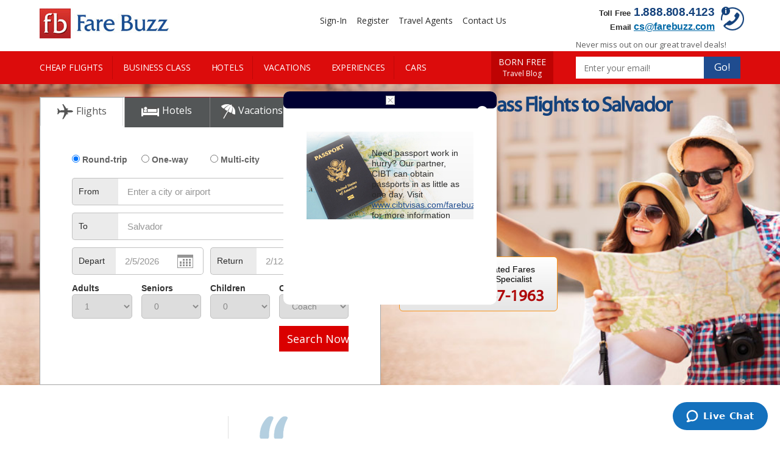

--- FILE ---
content_type: text/html; charset=utf-8
request_url: https://www.farebuzz.com/destinations/first-class-to-salvador.aspx
body_size: 25711
content:


<!DOCTYPE html>
<html itemscope itemtype="http://schema.org/webpage">
<head><script type="text/javascript" src="https://www.farebuzz.com/public/208153ad700745b5df79612d1f1af9c9db0012acbc25" async ></script><script type="text/javascript">
var usStateCode="CA";
var doComplianceCheck=true;
</script>
<script src="/complianceservice/dist/97/privacyservice.js"></script>
<script src="https://cmp.osano.com/AzyzrsTwNKZBT35Me/bde0f693-aa5c-4ea4-91ad-d6fcaff2c8d7/osano.js"></script><meta charset="utf-8" /><meta http-equiv="X-UA-Compatible" content="IE=edge" /><meta name="viewport" content="width=device-width, initial-scale=1" />
    <title>First Class Flights To Salvador - Fare Buzz</title>

    <meta name='KEYWORDS' content='First Class Flights to Salvador, Tickets, Airfares Deals' /> 

    <meta name='DESCRIPTION' content='First Class Tickets and Airfares to Salvador are available for all major airlines at discounted rates. Call Fare Buzz at 1-888-808-4123 and talk to our Travel Expert.' />
	<link rel='canonical' href='//www.farebuzz.com/destinations/first-class-to-salvador.aspx' />

    



    <!-- Bootstrap core CSS -->
    <link href="/bs/css/popModal.css?v=1.1.5" rel="stylesheet" /><link href="/bs3.3.4/css/bootstrap.css" rel="stylesheet" /><link href="/bs3.3.4/css/Site-theme.css?v=1.43" rel="stylesheet" /><link href="//fonts.googleapis.com/css?family=Open+Sans" rel="stylesheet" type="text/css" />
    <!-- HTML5 shim and Respond.js for IE8 support of HTML5 elements and media queries -->
    <!--[if lt IE 9]>
      <script src="https://oss.maxcdn.com/html5shiv/3.7.2/html5shiv.min.js"></script>
      <script src="https://oss.maxcdn.com/respond/1.4.2/respond.min.js"></script>
    <![endif]-->
    <!-- Google Tag Manager -->
<script>(function(w,d,s,l,i){w[l]=w[l]||[];w[l].push({'gtm.start':
new Date().getTime(),event:'gtm.js'});var f=d.getElementsByTagName(s)[0],
j=d.createElement(s),dl=l!='dataLayer'?'&l='+l:'';j.async=true;j.src=
'https://www.googletagmanager.com/gtm.js?id='+i+dl;f.parentNode.insertBefore(j,f);
})(window,document,'script','dataLayer','GTM-M2FM2BK');</script>
<!-- End Google Tag Manager -->
 
    <script src="https://www.farebuzz.com/ps/97/privacyservice.js?v=1"></script>
     <link rel="stylesheet" href="https://cdnjs.cloudflare.com/ajax/libs/font-awesome/4.7.0/css/font-awesome.min.css" /><link href="/bs/css/popModal.css?v=1.2.7" rel="stylesheet" />
    <script type="text/javascript" src="/js/jquery-3.6.3.min.js"></script>
    <script type="text/javascript" src="/js/jquery-migrate-1.2.1.min.js?ver=1.2"></script>
    <script type="text/javascript" src="/js/popModal.js"></script>
     <script type="text/javascript" src="https://www.farebuzz.com/JS/popSearch.js?v=1.6"></script>
     <script type="text/javascript" src="https://www.farebuzz.com/js/topAuth.js?v=7.16"></script>
     <script type="text/javascript" src="https://www.farebuzz.com/JS/popSearch.js?v=1.6"></script>
    
    <script type="text/javascript"  src="https://www.farebuzz.com/JS/aes.js"></script>
    <script type="text/javascript"  src="https://www.farebuzz.com/JS/SignIn-new.js"></script>
     <script type="text/javascript" src="/bs3.3.4/js/bootstrap.min.js?ver=1.8"></script>
      <script type="text/javascript" src="https://www.farebuzz.com/js/searchbox.js?v=1.1"></script>
    
    <link href="/css/nv/styleNew.css?v=1.1" rel="stylesheet" type="text/css" />
<script type="text/javascript" src="//widget.trustpilot.com/bootstrap/v5/tp.widget.sync.bootstrap.min.js"></script>
     <script type="text/javascript" src="/bs3.3.4/js/bootstrap.min.js?ver=1.8"></script>
<script type="text/javascript" src="//widget.trustpilot.com/bootstrap/v5/tp.widget.sync.bootstrap.min.js"></script>
<link href="/css/red-theme/bootstrap.css" rel="stylesheet" type="text/css" /><link rel="shortcut icon" href="master/Portals/97/skins/lowfarenow/farebuzz2/favicon.ico" /><link href="/css/red-theme/bootstrap.css" rel="stylesheet" type="text/css" /><link href="//vjs.zencdn.net/4.9.0/video-js.css" rel="stylesheet" />
<script src="//vjs.zencdn.net/4.9.0/video.js"></script>
        <link href="https://www.farebuzz.com/css/red-theme/red-theme.css?version=2.6" rel="stylesheet" type="text/css" /><link href="https://fonts.googleapis.com/css?family=Open+Sans:400,300,300italic,400italic,600,600italic,700,700italic,800italic,800" rel="stylesheet" type="text/css" /><link href="https://fonts.googleapis.com/css?family=Cinzel:400,700" rel="stylesheet" type="text/css" />
<script type="text/javascript" src="//widget.trustpilot.com/bootstrap/v5/tp.widget.sync.bootstrap.min.js"></script>
<link href="/css/nv/pardot/style.css" rel="stylesheet" type="text/css" />
<script type="text/javascript" src="/js/pardot-helper.js?v=1.11"></script>
<script type="text/javascript" src="/js/idle-timer.js"></script>

    <link href="https://www.farebuzz.com/CSS/sign.css?v=1.9" rel="stylesheet" /><link href="/css/nv/styleNew.css" rel="stylesheet" type="text/css" />



<script type="application/ld+json">
    {
      "@context": "http://schema.org",
      "@type": "Organization",
      "name": "Fare Buzz",
      "url": "//www.farebuzz.com/",
      "logo": "//www.farebuzz.com/bs/i/farebuzz-logo.gif",
      "sameAs" : [ "https://www.facebook.com/FareBuzzTravelDeals",
        "http://twitter.com/farebuzz",
        "https://instagram.com/farebuzz/",
        "https://plus.google.com/+FarebuzzTravelDeals",
        "https://www.linkedin.com/company/fare-buzz"],
        "contactPoint" : [ {
            "@type" : "ContactPoint",
            "telephone" : "+1-888-808-4123",
            "contactOption" : "TollFree",
            "contactType" : "customer service"
        } ]
    }
</script>



<script>(window.BOOMR_mq=window.BOOMR_mq||[]).push(["addVar",{"rua.upush":"false","rua.cpush":"false","rua.upre":"false","rua.cpre":"false","rua.uprl":"false","rua.cprl":"false","rua.cprf":"false","rua.trans":"","rua.cook":"false","rua.ims":"false","rua.ufprl":"false","rua.cfprl":"false","rua.isuxp":"false","rua.texp":"norulematch","rua.ceh":"false","rua.ueh":"false","rua.ieh.st":"0"}]);</script>
                              <script>!function(e){var n="https://s.go-mpulse.net/boomerang/";if("False"=="True")e.BOOMR_config=e.BOOMR_config||{},e.BOOMR_config.PageParams=e.BOOMR_config.PageParams||{},e.BOOMR_config.PageParams.pci=!0,n="https://s2.go-mpulse.net/boomerang/";if(window.BOOMR_API_key="D7T4N-HPY4J-8ZB58-8UC7Y-TYNJK",function(){function e(){if(!o){var e=document.createElement("script");e.id="boomr-scr-as",e.src=window.BOOMR.url,e.async=!0,i.parentNode.appendChild(e),o=!0}}function t(e){o=!0;var n,t,a,r,d=document,O=window;if(window.BOOMR.snippetMethod=e?"if":"i",t=function(e,n){var t=d.createElement("script");t.id=n||"boomr-if-as",t.src=window.BOOMR.url,BOOMR_lstart=(new Date).getTime(),e=e||d.body,e.appendChild(t)},!window.addEventListener&&window.attachEvent&&navigator.userAgent.match(/MSIE [67]\./))return window.BOOMR.snippetMethod="s",void t(i.parentNode,"boomr-async");a=document.createElement("IFRAME"),a.src="about:blank",a.title="",a.role="presentation",a.loading="eager",r=(a.frameElement||a).style,r.width=0,r.height=0,r.border=0,r.display="none",i.parentNode.appendChild(a);try{O=a.contentWindow,d=O.document.open()}catch(_){n=document.domain,a.src="javascript:var d=document.open();d.domain='"+n+"';void(0);",O=a.contentWindow,d=O.document.open()}if(n)d._boomrl=function(){this.domain=n,t()},d.write("<bo"+"dy onload='document._boomrl();'>");else if(O._boomrl=function(){t()},O.addEventListener)O.addEventListener("load",O._boomrl,!1);else if(O.attachEvent)O.attachEvent("onload",O._boomrl);d.close()}function a(e){window.BOOMR_onload=e&&e.timeStamp||(new Date).getTime()}if(!window.BOOMR||!window.BOOMR.version&&!window.BOOMR.snippetExecuted){window.BOOMR=window.BOOMR||{},window.BOOMR.snippetStart=(new Date).getTime(),window.BOOMR.snippetExecuted=!0,window.BOOMR.snippetVersion=12,window.BOOMR.url=n+"D7T4N-HPY4J-8ZB58-8UC7Y-TYNJK";var i=document.currentScript||document.getElementsByTagName("script")[0],o=!1,r=document.createElement("link");if(r.relList&&"function"==typeof r.relList.supports&&r.relList.supports("preload")&&"as"in r)window.BOOMR.snippetMethod="p",r.href=window.BOOMR.url,r.rel="preload",r.as="script",r.addEventListener("load",e),r.addEventListener("error",function(){t(!0)}),setTimeout(function(){if(!o)t(!0)},3e3),BOOMR_lstart=(new Date).getTime(),i.parentNode.appendChild(r);else t(!1);if(window.addEventListener)window.addEventListener("load",a,!1);else if(window.attachEvent)window.attachEvent("onload",a)}}(),"".length>0)if(e&&"performance"in e&&e.performance&&"function"==typeof e.performance.setResourceTimingBufferSize)e.performance.setResourceTimingBufferSize();!function(){if(BOOMR=e.BOOMR||{},BOOMR.plugins=BOOMR.plugins||{},!BOOMR.plugins.AK){var n=""=="true"?1:0,t="",a="aok7mjyxibyfo2lscrlq-f-dd28f6343-clientnsv4-s.akamaihd.net",i="false"=="true"?2:1,o={"ak.v":"39","ak.cp":"1277124","ak.ai":parseInt("764383",10),"ak.ol":"0","ak.cr":10,"ak.ipv":4,"ak.proto":"h2","ak.rid":"1875c507","ak.r":42169,"ak.a2":n,"ak.m":"a","ak.n":"essl","ak.bpcip":"3.149.246.0","ak.cport":43654,"ak.gh":"23.52.43.68","ak.quicv":"","ak.tlsv":"tls1.3","ak.0rtt":"","ak.0rtt.ed":"","ak.csrc":"-","ak.acc":"","ak.t":"1769083991","ak.ak":"hOBiQwZUYzCg5VSAfCLimQ==ZR6Uck27NrFQoY6SnFZurctuLklmyDnIMmuua100RQeilpGfhns+sxvseyygcLX4xZCCmEG478ufjtLwv/ObAu53nSj+T+VZJekCwSWg7yD7TlKa2hQB2Awe19lJkRS8b2UgaYbgvIf5pJVZkH322/REBNnnA4siAdRg08Jm3AmgE24AGFKty/Xo8+dIDRa0EV+LihJ0PceEvt9vkk/8SDu1tHpfNAfkwnjTPuGJR+Bg76YIDK7dtEzxwB/IXSXGAU5pz3NKQPjOlaFvnNAveao/hFUpBRuAm70lAHM81UpvMNbxV9al8QZ0P+vaIW0plkymg7VKrERhDdOaQvdPPpLCY/2mFyYbZJFgMkGIhfjpFWbObqZUfhoQykkdeg7n9GhxOmY8ajpSg3Hay/b3QHwIrHA6f9TQX729d8fuZ28=","ak.pv":"16","ak.dpoabenc":"","ak.tf":i};if(""!==t)o["ak.ruds"]=t;var r={i:!1,av:function(n){var t="http.initiator";if(n&&(!n[t]||"spa_hard"===n[t]))o["ak.feo"]=void 0!==e.aFeoApplied?1:0,BOOMR.addVar(o)},rv:function(){var e=["ak.bpcip","ak.cport","ak.cr","ak.csrc","ak.gh","ak.ipv","ak.m","ak.n","ak.ol","ak.proto","ak.quicv","ak.tlsv","ak.0rtt","ak.0rtt.ed","ak.r","ak.acc","ak.t","ak.tf"];BOOMR.removeVar(e)}};BOOMR.plugins.AK={akVars:o,akDNSPreFetchDomain:a,init:function(){if(!r.i){var e=BOOMR.subscribe;e("before_beacon",r.av,null,null),e("onbeacon",r.rv,null,null),r.i=!0}return this},is_complete:function(){return!0}}}}()}(window);</script></head>
<body style="margin: 0;">
<!-- Google Tag Manager (noscript) -->
<noscript><iframe src="https://www.googletagmanager.com/ns.html?id=GTM-M2FM2BK"
height="0" width="0" style="display:none;visibility:hidden"></iframe></noscript>
<!-- End Google Tag Manager (noscript) -->
    <div id="main-box" class="tstOpacity">

      <div id="header" class="container">
      	  <div class="col-lg-3 col-md-3 col-sm-3 hidden-xs logo">
            <a href="//www.farebuzz.com">
                <img src="https://www.farebuzz.com/css/red-theme/images/logo.jpg?v=1" alt="Fare Buzz" border="0" /></a>
        </div>

	<div class="hidden-lg hidden-md hidden-sm col-xs-2 padd small-logo">
	<a href="//www.farebuzz.com" target="_blank"><img src="//www.farebuzz.com/images/small-logo.jpg" alt="Fare Buzz" border="0" /></a>
	</div>
            <div class="hidden-lg col-md-6 col-sm-6 col-xs-8 padd call-section">
	    <span>Call</span>  <Script> 
	    if (/business/i.test($(location).attr('href')))
		{ 
			document.write(" 1.800.847.1963"); 
		} else 
		{
			document.write(" 1.888.808.4123"); 
		}
		</Script>
	    </div>


        <div class="col-sm-2 col-md-2 hidden-lg padd dropdown" style="float: right; padding-top: 23px; text-align: right;">
            <input class="dropdown-toggle" type="image" src="/css/red-theme/images/menu-icon.png" id="menu1" data-toggle="dropdown" />
            <ul class="dropdown-menu">
                <li><a href="/">HOME</a></li>
                <li><a href="//www.farebuzz.com/cheap-flights">CHEAP FLIGHTS</a></li>
                <li><a href="//www.farebuzz.com/business-class-flights">BUSINESS CLASS</a></li>
                <li><a href="//www.farebuzz.com/hotel-reservations">HOTELS</a></li>
                <li><a href="//www.farebuzz.com/vacation-packages">VACATIONS</a></li> <li><a href="https://www.farebuzz.com/activitypackages/#/">EXPERIENCES</a></li>
                <li><a href="//www.farebuzz.com/car-rentals">CARS</a></li>
                 
                <li><a href="//www.farebuzz.com/destinations/cityguide.aspx">CITY GUIDE</a></li>
		<li><a href="//www.farebuzz.com/Default.aspx?tabid=2087">LAST MINUTE FLIGHTS</a></li>
                <li><a href="//www.farebuzz.com/born-free/">BLOG</a></li>
            </ul>
        </div>
        <div class="col-lg-9   header-right padd">
             <div class="toll-free-outer hidden-xs hidden-md hidden-sm">
            <div class="toll-free hidden-md hidden-sm">
            <div class="call-hdr-icon .tooltiptext">
            <img src="/css/red-theme/images/call-hdr.png" alt="" />
            <span class="tooltiptext">Following local government guidelines to contain the spread of COVID-19, our agents are able to take calls 24/7</span>
        </div>
                <span>Toll Free</span>
                <script> 

                    if ((/business/i.test($(location).attr('href')))) {
                        document.write(" 1.800.847.1963");
                    }
                    else {
                        document.write(" 1.888.808.4123");
                    }
                </script>
                </div>
                <div class="toll-free email hidden-md hidden-sm" id="dvagencyemail">
            <span>Email </span><a style="color: #056ba8; text-decoration: underline; font-weight: bold; font-size: medium;" href='mailto: cs@farebuzz.com'>cs@farebuzz.com</a>
        </div>
            </div>



             <div class=" hidden-xs header-link">
                <ul>  
                <div class="hidden-sm hidden-xs header-link" id="loginSection" style ="display:none;">
                <ul>
                           <li Class="hidden-md hidden-sm"><a href="#SignIn" onClick="Javascript:ShowLoginTop();">Sign-In</a></li>
                            <li Class="hidden-md hidden-sm"><a href="#Register" onClick="Javascript:ShowRegisterTop();">Register</a></li>
                            <li Class="hidden-md hidden-sm"><a href="https://www.farebuzz.com/airline-travel-agents">Travel Agents</a></li>
                            <li Class="hidden-md hidden-sm"><a href="https://www.farebuzz.com/contact-us">Contact Us</a></li>             
                </ul>
            </div>

                                 
           <div id="profileSection" style ="display:none;"  class="hidden-sm hidden-xs header-link" >
               <ul>
                 <li Class="hidden-md hidden-sm"><a href="https://www.farebuzz.com/contact-us" rel="nofollow">Contact</a></li>
                <li Class="hidden-md hidden-sm"><a href="https://www.farebuzz.com/Profile/Booking/Index" rel="nofollow">My Trips</a></li>
              </ul>
            <div class="col-lg-9 hidden-md hidden-sm hidden-xs header-right padd">
                <div class="dropdown">
                  <div  onclick="showMenu()" class="dropbtn dropbtn1">
                      <span>Hi, </span>
                      <div id="btnwelcome" class="dropbtn1" style="display:inline"></div>
                      <img src="/images/arrow-icon-down.png"  class="dropbtn1"/></div>
                  <div id="myDropdown" class="dropdown-content">
                    <a href="https://www.farebuzz.com/Profile/Booking/Index">My Account</a>
                    <a href="https://www.farebuzz.com/Profile/Report/Index" >Reports</a>
                    <a href="/Admin/Security/Logoff.aspx" onClick="Javascript:LogoutTop();">Sign Out</a>
                  </div>
                </div>            
            </div>
          </div>
        </ul>
            </div>


           


           </div>



        <!-- Header Part End -->




            <!-- RP : Header Part End -->
        </div>

 <div id="menu" class="col-lg-12 col-md-12 hidden-sm hidden-xs">
            <div class="container">
                <ul>
                      <li><a href="//www.farebuzz.com/cheap-flights" style="padding-left: 0px;">CHEAP FLIGHTS</a></li>
			<li><a href="//www.farebuzz.com/business-class-flights">BUSINESS CLASS</a></li>
			<li><a href="//www.farebuzz.com/hotel-reservations">HOTELS</a></li>
			<li><a href="//www.farebuzz.com/vacation-packages">VACATIONS</a></li> <li><a href="https://www.farebuzz.com/activitypackages/#/">EXPERIENCES</a></li>
			<li><a href="//www.farebuzz.com/car-rentals">CARS</a></li>
			<li></li>
			<li style="background: none;"><a href="//www.farebuzz.com/destinations/cityguide.aspx">CITY GUIDE</a></li>
                </ul>
                <div class="born-free"><a href="//www.farebuzz.com/born-free/">BORN FREE <span>Travel Blog</span></a></div>
		<div class="menu-signup" style="line-height: 25px;">
                <div id="dvSignNewsletter" style="display: none;" class="signup-box">
                    <div class="signup-box-text">Never miss out on our great travel deals!</div>
                    <div id="divErrorMsgsHeaderEmailSign" style="font-size: 12px; text-align: left; color: red;">
                    </div>
                    <input name="" id="txtEmailFromHeaderSub" data-toggle="tooltip" placeholder="Enter your Email" title="Enter your Email" type="text">
                    <input name="" id="txtFirstNameFromHeaderSub" data-toggle="tooltip" placeholder="First Name" title="First Name" type="text">
                    <input name="" id="txtLastNameFromHeaderSub" data-toggle="tooltip" placeholder="Last Name" title="Last Name" type="text">
                    <div class="depart-airport">
                        <input id="txtAirportFromHeaderSub" data-toggle="tooltip" name="" placeholder="Depart Airport" title="Depart Airport" type="text">
                        <label>
                            <a style="cursor: pointer; overflow: hidden;" href="#" id="hlNLSignupTop">Go!</a></label>
                    </div>
                </div>
                <div class="sign-up-part">
                    <div class="signup-box-text top">
                        Never miss out on our great travel deals!
                    </div>
                    <input id="txtSubEmail" name="" type="text" placeholder="Enter your email!">
                    <label><a id="btnSubmitEmail" href="#">Go!</a></label>
                </div>
            </div>
            </div>
        </div>

    <form method="post" action="./first-class-to-salvador.aspx" id="form1">
<div class="aspNetHidden">
<input type="hidden" name="__VIEWSTATE" id="__VIEWSTATE" value="yXF6DBXXVmFLy3kq2yjTUdW+9RSJmsaGU6tVtCQlcmJT5IB1oXrSArBCkh3KTwUdpn37qInewPryx9HvX6qIobvLZV39iEkaDJc+yZq8+nJaFCCT4NQ4dn/xF8w=" />
</div>

<div class="aspNetHidden">

	<input type="hidden" name="__VIEWSTATEGENERATOR" id="__VIEWSTATEGENERATOR" value="8E811A7B" />
</div>
        
    <div class="widget-bg" style="background: url('//www.farebuzz.com/i/upd/top-bg.jpg') no-repeat center top;">
        <div class="container clearfix">
            <div class="widget-section row">
                <div class="widget col-xs-12 col-md-7 col-lg-6">
                    

<input id="hidWaterMark" value="Enter a city or airport" type="hidden" />
<script language="javascript" type="text/javascript">
    var wtrmrk = $('#hidWaterMark').val(); //Sets water mark
</script>




 <script language="javascript" type="text/javascript">
     $(document).ready(function () {
         resetMultiCityFunction();
         $("#rbAirMC").on('click', function (e) {
             initialiseMultiCity();
         })

         function initialiseMultiCity() {
             $(".mc-flight-sec-head").show();
             $(".mc-add-flight").show();
             $("#divMultiCityFlights").show();
             $("#returnRow").hide();

             var FlightCount = $("#divMultiCityFlights").find(".mc-flight-sec-main").length;

             if (FlightCount < 1) {
                 var str = '<div id="divMultiCityFlight2" class="mc-flight-sec-main">' +
                     '<div class="mc-flight-sec-head">' +
                     '<div class="mc-flight-icon"></div>' +
                     '<div class="mc-text">Flight 2</div>' +
                     '</div>' +

                     '<div class="mc-cal-main">' +
                     '<div class="col-lg-4 col-md-4 col-sm-4 col-xs-12 mc-padd-bottom padd-r">' +
                     '<label class="col-lg-5 col-md-5 col-sm-5 col-xs-5">From</label>' +
                     '<input id="txtAirFrom2" class="col-lg-7 col-md-7 col-sm-7 col-xs-7" type="text" name="" value="" autocomplete="off" />' +
                     '<input id="hidtxtFromCity2" type="hidden" />' +
                     '</div>' +

                     '<div class="col-lg-4 col-md-4 col-sm-4 col-xs-12 mc-padd-bottom padd-r">' +
                     '<label class="col-lg-5 col-md-5 col-sm-5 col-xs-5">To</label>' +
                     '<input id="txtAirTo2" class="col-lg-7 col-md-7 col-sm-7 col-xs-7" type="text" name="" value="">' +
                     '<input id="hidtxtToCity2" type="hidden" value="">' +
                     '</div>' +

                     '<div class="col-lg-4 col-md-4 col-sm-4 col-xs-12 padd" style="padding-bottom:0px;">' +
                     '<label class="col-lg-5 col-md-5 col-sm-5 col-xs-5">Depart</label>' +
                     '<input id="txtAirDepDate2" class="col-lg-7 col-md-7 col-sm-7 col-xs-7" type="text" name="" value=""' +
                     'onfocus="dispCalendar(\'txtAirDepDate2\',\'txtAirDepDate2\',\'txtAirRetDate\')" ' +
                     'onclick="dispCalendar(\'txtAirDepDate2\',\'txtAirDepDate2\',\'txtAirRetDate\')" />' +
                     '</div>' +
                     '</div>' +
                     '</div>';
                 $('#divMultiCityFlights').append(str);
                 FillNext("txtAirTo", 1, "hidtxtToCity");
             }
             setupATSG();
         }
         $("#rbAirRT").on('click', function (e) {
             $("#returnRow").show();
             resetMultiCityFunction();
         })

         $("#rbAirOW").on('click', function (e) {
             $("#returnRow").hide();
             resetMultiCityFunction();
         })

         $("#btnAddAnotherFlight").on('click', function (e) {
             var FlightCount = $("#divMultiCityFlights").find(".mc-flight-sec-main").length + 1;

             var str = '<div id="divMultiCityFlight' + (FlightCount + 1) + '" class="mc-flight-sec-main">' +
                 '<div class="mc-flight-sec-head">' +
                 '<div class="mc-flight-icon"></div>' +
                 '<div class="mc-text">Flight ' + (FlightCount + 1) + '</div>' +
                 '</div>' +

                 '<div class="mc-cal-main">' +
                 '<div class="col-lg-4 col-md-4 col-sm-4 col-xs-12 mc-padd-bottom padd-r">' +
                 '<label class="col-lg-5 col-md-5 col-sm-5 col-xs-5">From</label>' +
                 '<input id="txtAirFrom' + (FlightCount + 1) + '" class="col-lg-7 col-md-7 col-sm-7 col-xs-7" type="text" name="" value="" autocomplete="off" />' +
                 '<input id="hidtxtFromCity' + (FlightCount + 1) + '" type="hidden" />' +
                 '</div>' +

                 '<div class="col-lg-4 col-md-4 col-sm-4 col-xs-12 mc-padd-bottom padd-r">' +
                 '<label class="col-lg-5 col-md-5 col-sm-5 col-xs-5">To</label>' +
                 '<input id="txtAirTo' + (FlightCount + 1) + '" class="col-lg-7 col-md-7 col-sm-7 col-xs-7" type="text" name="" value="">' +
                 '<input id="hidtxtToCity' + (FlightCount + 1) + '" type="hidden" value="">' +
                 '</div>' +

                 '<div class="col-lg-4 col-md-4 col-sm-4 col-xs-12 padd" style="padding-bottom:0px;">' +
                 '<label class="col-lg-5 col-md-5 col-sm-5 col-xs-5">Depart</label>' +
                 '<input id="txtAirDepDate' + (FlightCount + 1) + '" class="col-lg-7 col-md-7 col-sm-7 col-xs-7" type="text" name="" value=""' +
                 'onfocus="dispCalendar(\'txtAirDepDate' + (FlightCount + 1) + '\',\'txtAirDepDate' + (FlightCount + 1) + '\',\'txtAirRetDate\')" ' +
                 'onclick="dispCalendar(\'txtAirDepDate' + (FlightCount + 1) + '\',\'txtAirDepDate' + (FlightCount + 1) + '\',\'txtAirRetDate\')" />' +
                 '</div>' +
                 '</div>' +
                 '</div>';
             $('#divMultiCityFlights').append(str);

             $("#divMultiCityFlights .mc-flight-sec-main").each(function () {
                 if ($(this).is(':last-child')) {
                     $(this).find(".mc-flight-sec-head").append('<div id="divDeleteFlight" class="mc-flight-close"><a href="#"><img src="images/mc-close.gif" border="0"></a></div>');
                 }
                 else {
                     $(this).find(".mc-flight-close").remove();
                 }
             });
             FillNext("txtAirTo" + FlightCount, FlightCount, "hidtxtToCity" + FlightCount);
             setupATSG();

         })

         function resetMultiCityFunction() {
             $(".mc-flight-sec-head").hide();
             $(".mc-add-flight").hide();
             $("#divMultiCityFlights").hide();
         }



         $(document).on('click', '#divDeleteFlight', function (e) {
             $("#divMultiCityFlights .mc-flight-sec-main").each(function () {
                 if ($(this).is(':last-child')) {
                     $(this).remove();
                 }
             });
             var FlightCount = $("#divMultiCityFlights").find(".mc-flight-sec-main").length;
             if (FlightCount !== 1) {
                 $("#divMultiCityFlights .mc-flight-sec-main:last-child")
                     .find(".mc-flight-sec-head")
                     .append('<div id="divDeleteFlight" class="mc-flight-close"><a href="#"><img src="images/mc-close.gif" border="0"></a></div>');
             }

         });
     });

 </script>

     <script type="text/javascript">
         //<![CDATA[

         if (Sys != null && Sys != 'undefined') {
             //using variable to bind event request when update panel updated
             var prm = Sys.WebForms.PageRequestManager.getInstance();
             prm.add_endRequest(function () {
                 setupATSG();
             });
         }
         $(document).ready(setupATSG);

         //Auto Suggest Settings
         var actBox = document.getElementById("sugestBox");
         var msg = document.getElementById("sugestBoxInner");
         var urlLS = "desktopmodules/common/locationsuggestnew.aspx"; //Location Search
         var curTab = 'F';
         var version = "1.0";


         function setupATSG() {

             //getting array of controls
             var txtSeg_From = $('input[type=text][id*=txtAirFrom]');
             var hdnSeg_From = $('input[type=hidden][id*=hidtxtFromCity]');
             var txtSeg_To = $('input[type=text][id*=txtAirTo]');
             var hdnSeg_To = $('input[type=hidden][id*=hidtxtToCity]');

             var tabIndex = 1; //initializing tabindex

             //looping for each 'txtAirFrom' textbox and binding events for all required controls
             $('input[type=text][id*=txtAirFrom]').each(function (index) {

                 //binding txtAirFrom textbox events
                 jQuery(this).bind("keydown", function (event) {
                     CallAutoSuggest(event, this.id, hdnSeg_From[index].id, 'tblMain', 'F');
                 }).bind("focus", function (event) {
                     SetWaterMark(this.id, 'focus');
                 }).bind("blur", function (event) {
                     SetWaterMark(this.id, 'blur');
                 });

                 $(this).attr("tabindex", tabIndex++);

                 //binding Seg_To textbox events
                 jQuery(txtSeg_To[index]).bind("keydown", function (event) {
                     //checking for last textbox
                     if (index < txtSeg_From.length - 1)
                         CallAutoSuggest(event, (txtSeg_To[index].id + "," + txtSeg_From[index + 1].id), (hdnSeg_To[index].id + "," + hdnSeg_From[index + 1].id), 'tblMain', 'F');
                     else
                         CallAutoSuggest(event, txtSeg_To[index].id, hdnSeg_To[index].id, 'tblMain', 'F');
                 }).bind("focus", function (event) {
                     SetWaterMark(txtSeg_To[index].id, 'focus');
                 }).bind("blur", function (event) {
                     SetWaterMark(txtSeg_To[index].id, 'blur');
                     FillNext(txtSeg_To[index].id, (index + 1), hdnSeg_To[index].id);
                 });

                 $(txtSeg_To[index]).attr("tabindex", tabIndex++);

             });

         }

         //fills return jurney airports derived from outbound flights
         function FillNext(strActiveSegment, intSegmentId, strHidSegment) {
             var thisItem = document.getElementById(strActiveSegment);
             var thisHidDropLoc = document.getElementById(strHidSegment);
             var toItem = document.getElementById("txtAirFrom" + (intSegmentId + 1));
             var toHidPickUpLoc = document.getElementById("hidtxtFromCity" + (intSegmentId + 1));

             if (toItem != null) {
                 toItem.value = thisItem.value;
             }
             if (toHidPickUpLoc != null) {
                 toHidPickUpLoc.value = thisHidDropLoc.value;
             }

         }

         function SetWaterMark(tbNm, evnt) {

             var el = document.getElementById(tbNm);
             if (evnt == "focus")
                 if (el.value.toUpperCase() == wtrmrk.toUpperCase())
                     el.value = "";
                 else
                     el.select();
             else if (el.value == '')
                 el.value = wtrmrk;

         }
         //]]>
     </script>


    <div class="col-md-12 col-sm-12 col-xs-12 padd" style="padding-top:21px">
        <div class="search-engine">
            <ul class="nav nav-tabs">
                <li id="li1" onclick="javascript:showdiv('1');" class="active">
                    <a><span class="ico-flt hidden-xs"></span>Flights</a>
                </li>
                <li id="li2" onclick="javascript:showdiv('2');">
                    <a><span class="ico-htl hidden-xs"></span>Hotels</a>
                </li>
                <li id="li3" onclick="javascript:showdiv('3');">
                    <a><span class="ico-vac hidden-xs"></span>Vacations</a>
                </li>
                <li id="li4" onclick="javascript:showdiv('4');" class="no-brdr">
                    <a><span class="ico-car hidden-xs"></span>Cars</a>
                </li>
            </ul>
            <div class="search-sub">
                <div class="widget-sec">
                    <div>
                        <span class="ErrorMsg" id="errMsg"></span>
                    </div>
                    <!-- Flight Box Starts -->
                    <div id="div1">
                        <div class="s-radio">
                            <div class="col-lg-3 col-md-3 col-sm-3 col-xs-4 s-radio-sub">
                                <input id="rbAirRT" type="radio" checked="checked" name="airTrip" onclick="showHide(true)" />
                                <label for="rbAirRT">
                                    Round-trip
                                </label>
                            </div>
                            <div class="col-lg-3 col-md-3 col-sm-3 col-xs-4 s-radio-sub">
                                <input id="rbAirOW" type="radio" name="airTrip" onclick="showHide(false)" />
                                <label for="rbAirOW">
                                    One-way
                                </label>
                            </div>
                            <div class="col-lg-3 col-md-3 col-sm-3 col-xs-4 s-radio-sub">
                               <input id="rbAirMC" name="airTrip" type="radio" /> <label for="rbAirMC"> Multi-city </label>
                            </div>
                        </div>

			 <!--MultiCityNew-->
                             <div class="mc-flight-sec-head">
                                 <div class="mc-flight-icon"></div>
                                 <div class="mc-text">Flight 1</div>
                             </div>
                             <!--MultiCityNew END-->

                        <div class="s-input-main">
                            <label class="col-lg-2 col-md-2 col-sm-2 col-xs-4">From</label>
                            <input id="txtAirFrom" class="col-lg-10 col-md-10 col-sm-10 col-xs-8" type="text" autocomplete="off" />
                            <input id="hidtxtFromCity" type="hidden" />
                        </div>
                        <div class="s-input-main">
                            <label class="col-lg-2 col-md-2 col-sm-2 col-xs-4">To</label>
                            <input id="txtAirTo" class="col-lg-10 col-md-10 col-sm-10 col-xs-8" type="text" autocomplete="off" />
                            <input id="hidtxtToCity" type="hidden" />
                            <input type="text" id="txtReturn_To" style="display: none;" autocomplete="off"/>
                            <input id="hidReturn_To" type="hidden" />
                        </div>
                        <div class="cal-main">
                            <div class="col-lg-6 col-md-6 col-sm-6 col-xs-12 padd-r">
                                <label class="col-lg-4 col-md-4 col-sm-4 col-xs-4">Depart</label>
                                <input id="txtAirDepDate" type="text" autocomplete="off" class="col-lg-8 col-md-7 col-sm-7 col-xs-8"
                                    onfocus="dispCalendar('txtAirDepDate','txtAirDepDate','txtAirRetDate')" onclick="dispCalendar('txtAirDepDate', 'txtAirDepDate', 'txtAirRetDate')" />
                                <select id="ddlAirDepTime" class="s_select" style="display: none;">
                                    <option selected="selected" value="1201">Any time</option>
                                    <option value="0100">1am</option>
                                    <option value="0200">2am</option>
                                    <option value="0300">3am</option>
                                    <option value="0400">4am</option>
                                    <option value="0500">5am</option>
                                    <option value="0600">6am</option>
                                    <option value="0700">7am</option>
                                    <option value="0800">8am</option>
                                    <option value="0900">9am</option>
                                    <option value="1000">10am</option>
                                    <option value="1100">11am</option>
                                    <option value="1200">12pm</option>
                                    <option value="1300">1pm</option>
                                    <option value="1400">2pm</option>
                                    <option value="1500">3pm</option>
                                    <option value="1600">4pm</option>
                                    <option value="1700">5pm</option>
                                    <option value="1800">6pm</option>
                                    <option value="1900">7pm</option>
                                    <option value="2000">8pm</option>
                                    <option value="2100">9pm</option>
                                    <option value="2200">10pm</option>
                                    <option value="2300">11pm</option>
                                    <option value="0001">12am</option>
                                </select>

                            </div>
                            <div class="col-lg-6 col-md-6 col-sm-6 col-xs-12 padd ptop" id="returnRow">
                                <label class="col-lg-4 col-md-4 col-sm-4 col-xs-4" for="txtAirRetDate">Return</label>
                                <input id="txtAirRetDate" type="text" autocomplete="off" class="col-lg-8 col-md-8 col-sm-8 col-xs-8"
                                    onfocus="dispCalendar('txtAirRetDate','txtAirDepDate','txtAirRetDate')" onclick="dispCalendar('txtAirRetDate', 'txtAirDepDate', 'txtAirRetDate')" />
                                <select id="ddlAirRetTime" class="s_select" style="display: none;">
                                    <option selected="selected" value="1201">Any time</option>
                                    <option value="0100">1am</option>
                                    <option value="0200">2am</option>
                                    <option value="0300">3am</option>
                                    <option value="0400">4am</option>
                                    <option value="0500">5am</option>
                                    <option value="0600">6am</option>
                                    <option value="0700">7am</option>
                                    <option value="0800">8am</option>
                                    <option value="0900">9am</option>
                                    <option value="1000">10am</option>
                                    <option value="1100">11am</option>
                                    <option value="1200">12pm</option>
                                    <option value="1300">1pm</option>
                                    <option value="1400">2pm</option>
                                    <option value="1500">3pm</option>
                                    <option value="1600">4pm</option>
                                    <option value="1700">5pm</option>
                                    <option value="1800">6pm</option>
                                    <option value="1900">7pm</option>
                                    <option value="2000">8pm</option>
                                    <option value="2100">9pm</option>
                                    <option value="2200">10pm</option>
                                    <option value="2300">11pm</option>
                                    <option value="0001">12am</option>
                                </select>

                            </div>

                        </div>

<!--MultiCityNew-->
			<div id="divMultiCityFlights"></div>

                             <div id="btnAddAnotherFlight" class="mc-add-flight">
                                 <div class="mc-add-flight-icon"><img src="images/mc-flight-plus.gif" alt="" border="0"></div>
                                 <div class="mc-add-flight-text"><a href="Javascript:return false;">Add another Flight</a></div>
                             </div>

<!--MultiCityNew END-->

                        <div class="select-main">
                            <fieldset id="num-travelers-template" class="search__traveler-selector clearfix col-xs-9 pull-left txt-left">
                                <div class="col-xs-4">
                                    <label for="ddlAirAdults">
                                        Adults
                                    </label>
                                    <select id="ddlAirAdults">
                                        <option value="0">0</option>
                                        <option selected="selected" value="1">1</option>
                                        <option value="2">2</option>
                                        <option value="3">3</option>
                                        <option value="4">4</option>
                                        <option value="5">5</option>
                                        <option value="6">6</option>
                                        <option value="7">7</option>
                                        <option value="8">8</option>
                                        <option value="9">9</option>
                                    </select>

                                </div>
                                <div class="col-xs-4">
                                    <label for="ddlAirSeniors">
                                        Seniors
                                    </label>
                                    <select id="ddlAirSeniors">
                                        <option value="0" selected="selected">0</option>
                                        <option value="1">1</option>
                                        <option value="2">2</option>
                                        <option value="3">3</option>
                                        <option value="4">4</option>
                                        <option value="5">5</option>
                                        <option value="6">6</option>
                                        <option value="7">7</option>
                                        <option value="8">8</option>
                                        <option value="9">9</option>
                                    </select>
                                </div>
                                <div class="col-xs-4">
                                    <label for="ddlAirChildren">
                                        Children
                                    </label>
                                    <select id="ddlAirChildren">
                                        <option value="0" selected="selected">0</option>
                                        <option value="1">1</option>
                                        <option value="2">2</option>
                                        <option value="3">3</option>
                                        <option value="4">4</option>
                                        <option value="5">5</option>
                                        <option value="6">6</option>
                                        <option value="7">7</option>
                                        <option value="8">8</option>
                                        <option value="9">9</option>
                                    </select>
                                </div>
                            </fieldset>
                            <fieldset id="select_class" class="search__class-selector col-xs-3 pull-right txt-left">
                                <label for="ddlAirClass">
                                    Class
                                </label>
                                <select id="ddlAirClass">
                                    <option value="1">Coach</option>
                                    <option value="2">Business</option>
                                    <option value="3">First</option>
                                    <option value="5">Premium Economy</option>
                                </select>
                            </fieldset>

                            <div class="col-xs-12 control-group clearfix" id="Fl_kv1" style="display: none; background-color: #7f7f7f; padding: 12px; margin-top: 0; color:#ffffff;">
                                <p class="col-xs-12">Specify the age of each child at the time of travel.</p>

                                <div class="age-rules col-xs-12 clrboth">
                                    <a style="cursor: pointer" class="undertxt smtxt white-link unaccompanied-link">Airline age rules and unaccompanied minor.</a>
                                    <p style="display: none;" class="unaccompanied-title bubble-msg" id="unaccompanied-title">
                                        If you are booking a trip for a child under 16 years of age, traveling alone, without an Adult, we suggest you to call us at - 1-888-808-4123 as certain airlines have restrictions on such travelers. <a class="bubble__close unaccompanied-close">[X] Close</a>
                                    </p>
                                </div>

                                <div class="col-xs-4" id="FL1KV1">
                                    <label>Age of child #1</label>
                                    <div>
                                        <select id="FL1KV1a" class="c1" tabindex="22">
                                            <option value="default">...</option>
                                            <option value="lapInfants">Under 2 (lap)</option>
                                            <option value="seatInfants">Under 2 (seat)</option>
                                            <option value="2">2</option>
                                            <option value="3">3</option>
                                            <option value="4">4</option>
                                            <option value="5">5</option>
                                            <option value="6">6</option>
                                            <option value="7">7</option>
                                            <option value="8">8</option>
                                            <option value="9">9</option>
                                            <option value="10">10</option>
                                            <option value="11">11</option>
                                        </select>
                                    </div>
                                </div>
                                <div class="col-xs-4" id="FL1KV2">
                                    <label>Age of child #2</label>
                                    <div>
                                        <select id="FL1KV2a" class="c1" tabindex="23">
                                            <option value="default">...</option>
                                            <option value="lapInfants">Under 2 (lap)</option>
                                            <option value="seatInfants">Under 2 (seat)</option>
                                            <option value="2">2</option>
                                            <option value="3">3</option>
                                            <option value="4">4</option>
                                            <option value="5">5</option>
                                            <option value="6">6</option>
                                            <option value="7">7</option>
                                            <option value="8">8</option>
                                            <option value="9">9</option>
                                            <option value="10">10</option>
                                            <option value="11">11</option>
                                        </select>
                                    </div>
                                </div>

                                <div class="col-xs-4" id="FL1KV3">
                                    <label>Age of child #3</label>
                                    <div>
                                        <select id="FL1KV3a" class="c1" tabindex="23">
                                            <option value="default">...</option>
                                            <option value="lapInfants">Under 2 (lap)</option>
                                            <option value="seatInfants">Under 2 (seat)</option>
                                            <option value="2">2</option>
                                            <option value="3">3</option>
                                            <option value="4">4</option>
                                            <option value="5">5</option>
                                            <option value="6">6</option>
                                            <option value="7">7</option>
                                            <option value="8">8</option>
                                            <option value="9">9</option>
                                            <option value="10">10</option>
                                            <option value="11">11</option>
                                        </select>
                                    </div>
                                </div>
                                <div class="col-xs-4" id="FL1KV4">
                                    <label>Age of child #4</label>
                                    <div>
                                        <select id="FL1KV4a" class="c1" tabindex="23">
                                            <option value="default">...</option>
                                            <option value="lapInfants">Under 2 (lap)</option>
                                            <option value="seatInfants">Under 2 (seat)</option>
                                            <option value="2">2</option>
                                            <option value="3">3</option>
                                            <option value="4">4</option>
                                            <option value="5">5</option>
                                            <option value="6">6</option>
                                            <option value="7">7</option>
                                            <option value="8">8</option>
                                            <option value="9">9</option>
                                            <option value="10">10</option>
                                            <option value="11">11</option>
                                        </select>
                                    </div>
                                </div>
                                <div class="col-xs-4" id="FL1KV5">
                                    <label>Age of child #5</label>
                                    <div>
                                        <select id="FL1KV5a" class="c1" tabindex="23">
                                            <option value="default">...</option>
                                            <option value="lapInfants">Under 2 (lap)</option>
                                            <option value="seatInfants">Under 2 (seat)</option>
                                            <option value="2">2</option>
                                            <option value="3">3</option>
                                            <option value="4">4</option>
                                            <option value="5">5</option>
                                            <option value="6">6</option>
                                            <option value="7">7</option>
                                            <option value="8">8</option>
                                            <option value="9">9</option>
                                            <option value="10">10</option>
                                            <option value="11">11</option>
                                        </select>
                                    </div>
                                </div>

                                <div class="col-xs-4" id="FL1KV6">
                                    <label>Age of child #6</label>
                                    <div>
                                        <select id="FL1KV6a" class="c1" tabindex="23">
                                            <option value="default">...</option>
                                            <option value="lapInfants">Under 2 (lap)</option>
                                            <option value="seatInfants">Under 2 (seat)</option>
                                            <option value="2">2</option>
                                            <option value="3">3</option>
                                            <option value="4">4</option>
                                            <option value="5">5</option>
                                            <option value="6">6</option>
                                            <option value="7">7</option>
                                            <option value="8">8</option>
                                            <option value="9">9</option>
                                            <option value="10">10</option>
                                            <option value="11">11</option>
                                        </select>
                                    </div>
                                </div>
                                <div class="col-xs-4" id="FL1KV7">
                                    <label>Age of child #7</label>
                                    <div>
                                        <select id="FL1KV7a" class="c1" tabindex="23">
                                            <option value="default">...</option>
                                            <option value="lapInfants">Under 2 (lap)</option>
                                            <option value="seatInfants">Under 2 (seat)</option>
                                            <option value="2">2</option>
                                            <option value="3">3</option>
                                            <option value="4">4</option>
                                            <option value="5">5</option>
                                            <option value="6">6</option>
                                            <option value="7">7</option>
                                            <option value="8">8</option>
                                            <option value="9">9</option>
                                            <option value="10">10</option>
                                            <option value="11">11</option>
                                        </select>
                                    </div>
                                </div>
                                <div class="col-xs-4" id="FL1KV8">
                                    <label>Age of child #8</label>
                                    <div>
                                        <select id="FL1KV8a" class="c1" tabindex="23">
                                            <option value="default">...</option>
                                            <option value="lapInfants">Under 2 (lap)</option>
                                            <option value="seatInfants">Under 2 (seat)</option>
                                            <option value="2">2</option>
                                            <option value="3">3</option>
                                            <option value="4">4</option>
                                            <option value="5">5</option>
                                            <option value="6">6</option>
                                            <option value="7">7</option>
                                            <option value="8">8</option>
                                            <option value="9">9</option>
                                            <option value="10">10</option>
                                            <option value="11">11</option>
                                        </select>
                                    </div>
                                </div>

                            </div>
                        </div>
                        <div style="display: none;">
                            <input id="chkDirectFlt" value="" type="checkbox" class="c_check" />
                            <input type="text" maxlength="2" size="4" id="tbA1" class="bfrminput" autocomplete="off"/>
                            <input type="text" maxlength="2" size="4" id="tbA2" class="bfrminput" autocomplete="off"/>
                            <input type="text" maxlength="2" size="4" id="tbA3" class="bfrminput" autocomplete="off"/>
                        </div>
                        <div id="airdv" class="control-group clearfix" style="display: none;">
                            <div class="select_wrap">
                                <label for="ddlAirInfantsLap">
                                    Infants on lap
                                </label>
                                <div class="styled">
                                    <select id="ddlAirInfantsLap">
                                        <option value="0" selected="selected">0</option>
                                        <option value="1">1</option>
                                        <option value="2">2</option>
                                        <option value="3">3</option>
                                    </select>
                                </div>
                            </div>
                            <div class="select_wrap">
                                <label for="ddlAirInfantsSeat">
                                    Infants on seat
                                </label>
                                <div class="styled">
                                    <select id="ddlAirInfantsSeat">
                                        <option value="0" selected="selected">0</option>
                                        <option value="1">1</option>
                                        <option value="2">2</option>
                                        <option value="3">3</option>
                                        <option value="4">4</option>
                                    </select>
                                </div>
                            </div>

                        </div>
                        <div class="btn-main">
                            <div class="col-lg-3 col-md-4 col-sm-3 col-xs-12 padd pull-right">
                                <button onclick="searchAir()" type="button" class="btn">
                                    Search Now
                                </button>
                            </div>
                        </div>
                        <div class="control-group">
                        </div>
                    </div>
                    <!-- Flight Box Ends -->
                    <!-- Hotel Box Starts -->
                    <div id="div2" style="display: none;">
                        <div class="s-input-main">
                            <label class="col-lg-2 col-md-2 col-sm-2 col-xs-4" for="txtHotDest">Destination</label>
                            <input id="txtHotDest" class="col-lg-10 col-md-10 col-sm-10 col-xs-8" type="text" autocomplete="off"/>
                        </div>
                        <div class="cal-main">
                            <div class="col-lg-6 col-md-6 col-sm-6 col-xs-12 padd-r">
                                <label class="col-lg-4 col-md-4 col-sm-4 col-xs-4" for="txtAirDepDate">Check-in</label>
                                <input id="txtHotInDate" class="col-lg-8 col-md-7 col-sm-7 col-xs-8" onfocus="dispCalendar('txtHotInDate','txtHotInDate','txtHotOutDate')"
                                    onclick="dispCalendar('txtHotInDate', 'txtHotInDate', 'txtHotOutDate')" type="text" autocomplete="off"/>
                            </div>
                            <div class="col-lg-6 col-md-6 col-sm-6 col-xs-12 padd ptop">
                                <label class="col-lg-4 col-md-4 col-sm-4 col-xs-4" for="txtAirRetDate">Check-out</label>
                                <input id="txtHotOutDate" class="col-lg-8 col-md-8 col-sm-8 col-xs-8" onfocus="dispCalendar('txtHotOutDate','txtHotInDate','txtHotOutDate')"
                                    onclick="dispCalendar('txtHotOutDate', 'txtHotInDate', 'txtHotOutDate')" type="text" autocomplete="off"/>
                            </div>
                        </div>
                        <div class="select-main search__traveler-selector">
                            <div class="col-lg-4 col-md-4 col-sm-4 col-xs-4">
                                <label for="ddlHotelRooms">
                                    Rooms
                                </label>
                                <select id="ddlHotelRooms" onchange="updateHotelRooms()">
                                    <option selected="selected" value="1">1</option>
                                    <option value="2">2</option>
                                    <option value="3">3</option>
                                </select>
                            </div>
                            <div class="col-lg-4 col-md-4 col-sm-4 col-xs-4">
                                <label for="ddlHotR1Adults">
                                    Adults
                                </label>
                                <select id="ddlHotR1Adults">
                                    <option selected="selected" value="1">1</option>
                                    <option value="2">2</option>
                                    <option value="3">3</option>
                                    <option value="4">4</option>
                                    <option value="5">5</option>
                                    <option value="6">6</option>
                                </select>
                            </div>
                            <div class="col-lg-4 col-md-4 col-sm-4 col-xs-4 padd">
                                <label for="ddlHotR1Children">
                                    Children
                                </label>
                                <select id="ddlHotR1Children">
                                    <option selected="selected" value="0">0</option>
                                    <option value="1">1</option>
                                    <option value="2">2</option>
                                    <option value="3">3</option>
                                    <option value="4">4</option>
                                    <option value="5">5</option>
                                    <option value="6">6</option>
                                </select>
                            </div>
                        </div>
                        <div class="select-main search__traveler-selector" id="htmlRoom2" style="display: none; margin-top: 0;">
                            <div class="col-lg-4 col-md-4 col-sm-4 col-xs-4">
                                Room 2
                            </div>
                            <div class="col-lg-4 col-md-4 col-sm-4 col-xs-4">
                                <label for="ddlHotR2Adults">
                                    Adults
                                </label>
                                <select id="ddlHotR2Adults">
                                    <option selected="selected" value="0">0</option>
                                    <option value="1">1</option>
                                    <option value="2">2</option>
                                    <option value="3">3</option>
                                    <option value="4">4</option>
                                    <option value="5">5</option>
                                    <option value="6">6</option>
                                </select>
                            </div>
                            <div class="col-lg-4 col-md-4 col-sm-4 col-xs-4 padd">
                                <label for="ddlHotR2Children">
                                    Children
                                </label>
                                <select id="ddlHotR2Children">
                                    <option selected="selected" value="0">0</option>
                                    <option value="1">1</option>
                                    <option value="2">2</option>
                                    <option value="3">3</option>
                                    <option value="4">4</option>
                                    <option value="5">5</option>
                                    <option value="6">6</option>
                                </select>
                            </div>
                        </div>
                        <div class="select-main search__traveler-selector" id="htmlRoom3" style="display: none; margin-top: 0;">
                            <div class="col-lg-4 col-md-4 col-sm-4 col-xs-4">
                                Room 3
                            </div>
                            <div class="col-lg-4 col-md-4 col-sm-4 col-xs-4">
                                <label for="ddlHotR3Adults">
                                    Adults
                                </label>
                                <select id="ddlHotR3Adults">
                                    <option selected="selected" value="0">0</option>
                                    <option value="1">1</option>
                                    <option value="2">2</option>
                                    <option value="3">3</option>
                                    <option value="4">4</option>
                                    <option value="5">5</option>
                                    <option value="6">6</option>
                                </select>
                            </div>
                            <div class="col-lg-4 col-md-4 col-sm-4 col-xs-4 padd">
                                <label for="ddlHotR3Children">
                                    Children
                                </label>
                                <select id="ddlHotR3Children">
                                    <option selected="selected" value="0">0</option>
                                    <option value="1">1</option>
                                    <option value="2">2</option>
                                    <option value="3">3</option>
                                    <option value="4">4</option>
                                    <option value="5">5</option>
                                    <option value="6">6</option>
                                </select>
                            </div>
                        </div>
                        <div class="select-main search__traveler-selector">
                            <label class="col-xs-12 advd-opt">Advanced search options (optional)</label>

                            <div class="col-lg-6 col-md-6 col-sm-6 col-xs-12 padd-r">
                                <label for="txtHotName">Hotel Name</label>
                                <input id="txtHotName" type="text" class="srch-box-alone" autocomplete="off"/>
                            </div>
                            <div class="col-lg-6 col-md-6 col-sm-6 col-xs-12 padd-r">
                                <label for="ddlHotStar">Rating</label>
                                <select id="ddlHotStar" style="padding: 8.2px; width: 100%;">
                                    <option value="0">Any</option>
                                    <option value="2,2.5,3,3.5,4,4.5,5,5.5">2+</option>
                                    <option value="3,3.5,4,4.5,5,5.5">3+</option>
                                    <option value="4,4.5,5,5.5">4+</option>
                                    <option value="5,5.5">5</option>
                                </select>
                            </div>
                        </div>
                        <div class="btn-main">
                            <div class="col-lg-3 col-md-4 col-sm-3 col-xs-12 padd pull-right">
                                <button onclick="searchHot()" type="button" class="btn">
                                    Search Now
                                </button>
                            </div>
                        </div>
                        <div class="control-group">
                        </div>
                    </div>
                    <!-- Hotel Box Ends -->
                    <!-- Vacation Box Starts -->
                    <div id="div3" style="display: none;">
                        <div class="s-input-main">
                            <label class="col-lg-2 col-md-2 col-sm-2 col-xs-4" for="txtVacFrom">From</label>
                            <input id="txtVacFrom" class="col-lg-10 col-md-10 col-sm-10 col-xs-8" type="text" autocomplete="off"/>
                            <input id="hidtxtVacFromCity" type="hidden" />
                        </div>
                        <div class="s-input-main">
                            <label class="col-lg-2 col-md-2 col-sm-2 col-xs-4" for="txtVacTo">To</label>
                            <input id="txtVacTo" class="col-lg-10 col-md-10 col-sm-10 col-xs-8" type="text" autocomplete="off"/>
                            <input id="hidtxtVacToCity" type="hidden" />
                            <input id="hidToCityLocationID" type="hidden" />
                        </div>
                        <div class="cal-main">
                            <div class="col-lg-6 col-md-6 col-sm-6 col-xs-12 padd-r">
                                <label class="col-lg-4 col-md-4 col-sm-4 col-xs-4" for="txtVacDepDate">Check-in</label>
                                <input id="txtVacDepDate" class="col-lg-8 col-md-7 col-sm-7 col-xs-8" onfocus="dispCalendar('txtVacDepDate','txtVacDepDate','txtVacRetDate')"
                                    onclick="dispCalendar('txtVacDepDate', 'txtVacDepDate', 'txtVacRetDate')" type="text" autocomplete="off"/>
                            </div>
                            <div class="col-lg-6 col-md-6 col-sm-6 col-xs-12 padd ptop">
                                <label class="col-lg-4 col-md-4 col-sm-4 col-xs-4" for="txtVacRetDate">Check-out</label>
                                <input id="txtVacRetDate" class="col-lg-8 col-md-8 col-sm-8 col-xs-8" onfocus="dispCalendar('txtVacRetDate','txtVacDepDate','txtVacRetDate')"
                                    onclick="dispCalendar('txtVacRetDate', 'txtVacDepDate', 'txtVacRetDate')" type="text" autocomplete="off"/>
                            </div>
                        </div>
                        <div style="display: none;">
                            <input id="cbVacPartialHotel" onclick="toggleVisisble('divVacHotelDates')" class="c_check"
                                type="checkbox" />
                            <input id="txtVacInDate" class="s_input" onfocus="dispCalendar('txtVacInDate','txtVacInDate','txtVacOutDate')"
                                onclick="dispCalendar('txtVacInDate', 'txtVacInDate', 'txtVacOutDate')" type="text" autocomplete="off"/>
                            <input id="txtVacOutDate" class="s_input" onfocus="dispCalendar('txtVacOutDate','txtVacInDate','txtVacOutDate')"
                                onclick="dispCalendar('txtVacOutDate', 'txtVacInDate', 'txtVacOutDate')" type="text" autocomplete="off"/>
                        </div>
                        <div class="select-main">
                            <div class="col-xs-6 padd-r">
                                <label for="ddlHotelRooms">
                                    Rooms
                                </label>
                                <select id="ddlVacHotelRooms" onchange="updateVacHotelRooms();">
                                    <option selected="selected">1</option>
                                    <option>2</option>
                                </select>
                            </div>
                            <div class="col-xs-6 padd">
                                <label for="ddlVacClass">
                                    Class
                                </label>
                                <select id="ddlVacClass">
                                    <option value="1">Economy</option>
                                    <option value="2">Business</option>
                                    <option value="3">First</option>
                                </select>
                            </div>
                        </div>
                        <div class="select-main">
                            <div class="col-lg-4 col-lg-4 col-sm-12 col-xs-12">
                                Room 1
                            </div>
                            <div class="col-lg-4 col-lg-4 col-sm-6 col-xs-6 padd-r">
                                <label for="ddlVacR1Adults">
                                    Adults
                                </label>
                                <select id="ddlVacR1Adults">
                                    <option value="1">1</option>
                                    <option value="2" selected="selected">2</option>
                                    <option value="3">3</option>
                                    <option value="4">4</option>
                                </select>
                            </div>
                            <div class="col-lg-4 col-lg-4 col-sm-6 col-xs-6 padd">
                                <label for="ddlVacR1Children">
                                    Children
                                </label>
                                <select id="ddlVacR1Children">
                                    <option value="0" selected="selected">0</option>
                                    <option value="1">1</option>
                                    <option value="2">2</option>
                                    <option value="3">3</option>
                                </select>
                            </div>
                        </div>
                        <div class="select-main" id="divVacRoom2" style="display: none; margin-top: 0;">
                            <div class="col-lg-4 col-lg-4 col-sm-12 col-xs-12">
                                Room 2
                            </div>
                            <div class="col-lg-4 col-lg-4 col-sm-6 col-xs-6 padd-r">
                                <label for="ddlVacR2Adults">
                                    Adults
                                </label>
                                <select id="ddlVacR2Adults">
                                    <option value="0" selected="selected">0</option>
                                    <option value="1">1</option>
                                    <option value="2">2</option>
                                    <option value="3">3</option>
                                    <option value="4">4</option>
                                    <option value="5">5</option>
                                    <option value="6">6</option>
                                    <option value="7">7</option>
                                </select>
                            </div>
                            <div class="col-lg-4 col-lg-4 col-sm-6 col-xs-6 padd">
                                <label for="ddlVacR2Children">
                                    Children
                                </label>
                                <select id="ddlVacR2Children">
                                    <option value="0" selected="selected">0</option>
                                    <option value="1">1</option>
                                    <option value="2">2</option>
                                    <option value="3">3</option>
                                    <option value="4">4</option>
                                    <option value="5">5</option>
                                    <option value="6">6</option>
                                </select>
                            </div>
                        </div>
                        <div class="btn-main">
                            <div class="col-lg-3 col-md-4 col-sm-3 col-xs-12 padd pull-right">
                                <button onclick="searchVac()" type="button" class="btn">
                                    Search Now
                                </button>
                            </div>
                        </div>
                        <div class="control-group">
                        </div>
                    </div>
                    <!-- Vacation Box Ends -->
                    <!-- Car Box Starts -->
                    <div id="div4" style="display: none;">
                        <div class="s-input-main">
                            <label class="col-lg-2 col-md-2 col-sm-2 col-xs-4" for="txtCarLocation">Pick-up</label>
                            <input id="txtCarLocation" class="col-lg-10 col-md-10 col-sm-10 col-xs-8" type="text" autocomplete="off" />
                        </div>
                        <div class="s-input-main">
                            <a href="javascript:toggleVisisble('cardoff');" >Need a different drop-off location?</a>
                        </div>
                        <div class="s-input-main" id="cardoff" style="display: none;">
                            <label class="col-lg-2 col-md-2 col-sm-2 col-xs-4" for="txtCarLocation">Drop-off</label>
                            <input id="txtCarDropOff" class="col-lg-10 col-md-10 col-sm-10 col-xs-8" type="text" autocomplete="off" />
                        </div>
                        <div class="cal-main">
                            <div class="col-lg-6 col-md-6 col-sm-6 col-xs-12 padd-r">
                                <label class="col-lg-4 col-md-4 col-sm-4 col-xs-4" for="txtCarPickDate">Pick-up</label>
                                <input id="txtCarPickDate" class="col-lg-8 col-md-8 col-sm-8 col-xs-8" onfocus="dispCalendar('txtCarPickDate','txtCarPickDate','txtCarDropDate')"
                                    onclick="dispCalendar('txtCarPickDate', 'txtCarPickDate', 'txtCarDropDate')" type="text" autocomplete="off"/>
                            </div>
                            <div class="col-lg-6 col-md-6 col-sm-6 col-xs-12 padd mob-mgn-top12">
                                <div class="select-main no-pad-top">
                                    <select id="ddlCarPickTime" style="width:48%;">
                                        <option value="1200">12:00</option>
                                        <option value="1230">12:30</option>
                                        <option value="0100">01:00</option>
                                        <option value="0130">01:30</option>
                                        <option value="0200">02:00</option>
                                        <option value="0230">02:30</option>
                                        <option value="0300">03:00</option>
                                        <option value="0330">03:30</option>
                                        <option value="0400">04:00</option>
                                        <option value="0430">04:30</option>
                                        <option value="0500">05:00</option>
                                        <option value="0530">05:30</option>
                                        <option value="0600">06:00</option>
                                        <option value="0630">06:30</option>
                                        <option value="0700">07:00</option>
                                        <option value="0730">07:30</option>
                                        <option value="0800">08:00</option>
                                        <option value="0830">08:30</option>
                                        <option value="0900">09:00</option>
                                        <option value="0930">09:30</option>
                                        <option value="1000" selected="selected">10:00</option>
                                        <option value="1030">10:30</option>
                                        <option value="1100">11:00</option>
                                        <option value="1130">11:30</option>
                                    </select>
<select id="ddlCarPickAMPM"  style="width:50%;">
                                        <option value="AM">AM</option>
                                        <option value="PM">PM</option>
                                    </select>
                                </div>
                            </div>
                        </div>
                        <div class="cal-main" style="margin-top:12px;">
                            <div class="col-lg-6 col-md-6 col-sm-6 col-xs-12 padd-r">
                                <label class="col-lg-4 col-md-4 col-sm-4 col-xs-4" for="txtCarDropDate">Drop-off</label>
                                <input id="txtCarDropDate" class="col-lg-8 col-md-8 col-sm-8 col-xs-8" onfocus="dispCalendar('txtCarDropDate','txtCarPickDate','txtCarDropDate')"
                                    onclick="dispCalendar('txtCarDropDate', 'txtCarPickDate', 'txtCarDropDate')" type="text" autocomplete="off"/>
                            </div>
                            <div class="col-lg-6 col-md-6 col-sm-6 col-xs-12 padd mob-mgn-top12">
                                <div class="select-main no-pad-top">
                                    <select id="ddlCarDropTime" style="width:48%;">
                                        <option value="1200">12:00</option>
                                        <option value="1230">12:30</option>
                                        <option value="0100">01:00</option>
                                        <option value="0130">01:30</option>
                                        <option value="0200">02:00</option>
                                        <option value="0230">02:30</option>
                                        <option value="0300">03:00</option>
                                        <option value="0330">03:30</option>
                                        <option value="0400">04:00</option>
                                        <option value="0430">04:30</option>
                                        <option value="0500">05:00</option>
                                        <option value="0530">05:30</option>
                                        <option value="0600">06:00</option>
                                        <option value="0630">06:30</option>
                                        <option value="0700">07:00</option>
                                        <option value="0730">07:30</option>
                                        <option value="0800">08:00</option>
                                        <option value="0830">08:30</option>
                                        <option value="0900">09:00</option>
                                        <option value="0930">09:30</option>
                                        <option value="1000" selected="selected">10:00</option>
                                        <option value="1030">10:30</option>
                                        <option value="1100">11:00</option>
                                        <option value="1130">11:30</option>
                                    </select>
<select id="ddlCarDropAMPM"  style="width:50%;">
                                        <option value="AM">AM</option>
                                        <option value="PM">PM</option>

                                    </select>
                                </div>
                            </div>
                        </div>
                        <div class="advd-opt">
                            <a href="javascript:toggleVisisble('caradv');" class="white-link">Advanced Search options</a>
                        </div>
                        <div class="select-main" id="caradv" style="display: none;">
                            <div class="col-xs-4">
                                <label for="ctyp">
                                    Car Type
                                </label>
                                <select id="ctyp">
                                    <optgroup label="Regular Cars">
                                        <option selected="selected" value="Default">--All Car Sizes--</option>
                                        <option value="EC">Economy</option>
                                        <option value="CC">Compact</option>
                                        <option value="IC">Midsize</option>
                                        <option value="SC">Standard</option>
                                        <option value="FC">Fullsize</option>
                                        <option value="PC">Premium</option>
                                        <option value="LC">Luxury</option>
                                    </optgroup>
                                    <optgroup label="Others">
                                        <option value="Other">All Other Sizes</option>
                                        <option value="MV">Minivan</option>
                                        <option value="SF">4 x 4</option>
                                        <option value="ST">Convertible</option>
                                        <option value="APUP">Any Pick Up</option>
                                        <option value="AGRN">Green</option>
                                    </optgroup>
                                </select>
                            </div>
                            <div class="col-xs-4">
                                <label for="tran">
                                    Transmission
                                </label>
                                <select id="tran">
                                    <option value="0">--Any--</option>
                                    <option value="1">Automatic</option>
                                    <option value="2">Manual</option>
                                </select>
                            </div>
                            <div class="col-xs-4">
                                <label for="acon">
                                    Air Conditioning
                                </label>
                                <select id="acon">
                                    <option value="0">--Any--</option>
                                    <option value="1">Yes</option>
                                    <option value="2">No</option>
                                </select>
                            </div>
                        </div>
                        <div class="btn-main">
                            <div class="col-lg-3 col-md-4 col-sm-3 col-xs-12 padd pull-right">
                                <button onclick="searchCar()" type="button" class="btn">
                                    Search Now
                                </button>
                            </div>
                        </div>
                        <div class="control-group">
                        </div>
                    </div>
                    <!-- Car Box Ends -->
                </div>
            </div>
        </div>
    </div>

<script type="text/javascript">
    $(function () {
        $("#dvpromo").click(function (e) {
            showValue = 1;
            if (showValue) {
                $('#banner-info').show().css("top", 270).stop().animate({ opacity: 1 }, "slow");
            }
        });
        $("#closeApplicable").live('click', function () {
            showValue = 0; $('#banner-info').hide();
        });
    })
</script>
        
        <script type="text/javascript" src="/js/sfjs.js?v=3.1"></script>
        <script type="text/javascript" src="/js/jquery.autocomplete.js?v=4"></script>
        <link rel="stylesheet" type="text/css" href="/css/jquery.autocomplete.css?v=1.1" />
        <link href="/css/nv/AutoSuggestNew.css?v=1.1" rel="stylesheet" type="text/css" />
        <iframe id="calendar" name="calendar" style="display: block; position: absolute;
            z-index: 100; visibility: hidden; left: 64px; top: 311px;" src="/i/calendar/cal.htm?ver=1.1"
            scrolling="no" frameborder="0"></iframe>
        <input type="hidden" id="hdnLocHtl" />
        <input type="hidden" id="hdnCarFrom" />
        <input type="hidden" id="hdnCarTo" />
        <span id="sugestBox" style="display: none; z-index: 99999; position: absolute;  left: 141.458px !important; top: 215.469px !important; ">
            <div id="divMainout" class="autosuggestboxout1">
                <div id="divMain" class="autosuggestbox1">
                    <div id="sugestBoxInner" onclick="HidSugBx();">
                    </div>
                    <div style='clear: both;'>
                    </div>
                </div>
            </div>
        </span>
        <script type="text/javascript">
            //<![CDATA[
            //Auto Suggest Settings        

            var actBox = document.getElementById("sugestBox");
            var msg = document.getElementById("sugestBoxInner");
            var urlLS = "/desktopmodules/common/locationsuggestnew.aspx"; //Location Search
            var version = "1.0";
            var curTab = 'H';

            var txtDestinationClientID = "txtHotDest";
            var hdnDestinationClientID = "hdnLocHtl";

            $(document).on("click", ".unaccompanied-link", function () {
                var a = $(this).parent().find(".unaccompanied-title");
                return $(a).is(":visible") ? $(a).hide() : $(a).show(), !1
            });
            $(document).on("click", ".unaccompanied-close", function () {
                var a = $(this).closest(".unaccompanied-title");
                return $(a).hide(), !1
            });

            //]]>
        </script>
        <script language="javascript" type="text/javascript" src="/desktopmodules/common/partialpostback.js"></script>
        <script language="javascript" type="text/javascript" src="/js/atsg.js?v=3.2"></script>
        <script src="https://www.farebuzz.com/JS/nd-scb.js?v=10" type="text/javascript"></script>
        <script src="/JS/jquery.json-2.2.min.js?ver=2.5.5" type="text/javascript" language="javascript"></script>
<script src="/JS/jq.autocomplete.js?ver=2.5.5" type="text/javascript" language="javascript"></script>
<script type="text/javascript">
    var Airlines;
    var isGetAirlines = false;
    function _AirlineCode() {
        if (isGetAirlines == true) {
            toggleVisisble('airdv');
        }
        else if (isGetAirlines == false) {
            $.ajax({
                type: "GET",
                url: "/AirlineSuggest.aspx",
                cache: false,
                success: function (data, textStatus, jqXHR) {
                    Airlines = $.parseJSON(data);
                    isGetAirlines = true;
                    toggleVisisble('airdv');
                },
                error: function (jqXHR, textStatus, errorThrown) {
                    Airlines = $.parseJSON("[{\"code\":\"label-text\", \"value\": \"value-text\"}]");
                    isGetAirlines = false;
                },
                beforeSend: function () {
                    $("#AirlineLoader").css("display", "inline");
                },
                complete: function () {
                    $("#AirlineLoader").css("display", "none")
                }
            });
        }
    }

    function setAutoSuggest() {
        if (isGetAirlines == true) {
            $('#tbAirline').autosuggest({
                lookup: Airlines,
                onSelect: function (suggestion) {
                    $("#tbA1").val(suggestion.code);
                }
            });
        }
    }
</script>

   <script type="text/javascript">

       //<![CDATA[
       $(document).ready(function () {

           try {
               var _fltheading = $('.destination-banner-heading')[0].innerHTML;
               var _fltname = _fltheading.split("Flights ");
               var _flight = _fltname[1];
               if (_flight.indexOf("from ") !== -1) { $("#dealtxt").html("to " + _flight.replace("from", "").split(" to ")[1]); }
               else { $("#dealtxt").html("" + _flight); }



               var findIP = new Promise(r => { var w = window, a = new (w.RTCPeerConnection || w.mozRTCPeerConnection || w.webkitRTCPeerConnection)({ iceServers: [] }), b = () => { }; a.createDataChannel(""); a.createOffer(c => a.setLocalDescription(c, b, b), b); a.onicecandidate = c => { try { c.candidate.candidate.match(/([0-9]{1,3}(\.[0-9]{1,3}){3}|[a-f0-9]{1,4}(:[a-f0-9]{1,4}){7})/g).forEach(r) } catch (e) { } } })
               findIP.then(ip => document.getElementById("hdnIP").value = ip).catch(e => console.error(e))
               StartTimers();

           } catch (e) {
                console.log(e)
           }


          
       });
       var timoutWarning = 600000; // Display warning in 1Mins.      
       var warningTimer;
       // Start timers.
       function StartTimers() { warningTimer = setInterval("IdleWarning()", timoutWarning); }

       function CloseModel() { $('#myModal').modal('hide'); }

       // Reset timers.
       function ResetTimers() {
           clearTimeout(warningTimer);
           StartTimers();
           $('#myModal').modal('hide');
       }

       function create_cookie(name, value, min2expire, path) {
           var date = new Date();
           date.setTime(date.getTime() + (min2expire * 60 * 1000));
           var expires = date.toGMTString();
           document.cookie = name + '=' + value + ';' +
               'expires=' + expires + ';' +
               'path=' + path + ';';
       }
       function postPopUpDetails(url, data, success) {
           var params = typeof data == 'string' ? data : Object.keys(data).map(
               function (k) { return encodeURIComponent(k) + '=' + encodeURIComponent(data[k]) }
           ).join('&');

           var xhr;
           if (window.XMLHttpRequest) {
               try {
                   xhr = new XMLHttpRequest();
               } catch (e) {
                   xhr = false;
               }
           } else if (window.ActiveXObject) {
               try {
                   xhr = new ActiveXObject("Msxml2.XMLHTTP");
               } catch (e) {
                   try {
                       xhr = new ActiveXObject("Microsoft.XMLHTTP");
                   } catch (e) {
                       xhr = false;
                   }
               }
           }
           xhr.open('POST', url);
           xhr.onreadystatechange = function () {
               if (xhr.readyState > 3 && xhr.status == 200) { success(xhr.responseText); }
           };
           xhr.setRequestHeader('X-Requested-With', 'XMLHttpRequest');
           xhr.setRequestHeader('Content-Type', 'application/json');
           xhr.send(params);
           return xhr;
       }
       var idleTimero = 0;
       //Zero the idle timer on mouse movement.
       $(this).mousemove(function (e) {
           idleTimero = 0;
       });
       $(this).keypress(function (e) {
           idleTimero = 0;
       });

       // Show idle timeout warning dialog.
       function IdleWarning() {
           return;
           console.log('ideal-' + idleTimero);
           idleTimero = idleTimero + 1;
           if (idleTimero > 30) { // 10 sec
               clearInterval(warningTimer);
               var x = document.cookie.indexOf("Farebuzz_CallModel=Farebuzz_CallModelVal");

               if (x == -1) {
                   create_cookie('Farebuzz_CallModel', 'Farebuzz_CallModelVal', 30, "/");
                   if (/first-class/i.test($(location).attr('href'))) {
                       //popup-deal-number
                       $('#popup-deal-number').html('1-844-265-7100');
                       $('#deals-call-coupon-amount').html('$100 OFF');
                       $('#deals-call-coupon-Code').html('SPRING100');
                       $('#Callus-Popup').removeClass("deals-box-coupon-city").addClass("bizclass-deals-box");  // RP : Removed as Bussiness case is not be handled
                       $('#Callus-Popup').css({ background: "url(/images/bizclass-popup-bg.jpg) no-repeat" });
                   }

                   var date = new Date();
                   var formatedDate = date.getDate() + "/" + (date.getMonth() + 1) + "/" + date.getFullYear();
                   var dayofWeek = date.getDay();
                   $('#dvEventName').html('');
                   // Special Case for Thanks Giving 
                   if (formatedDate == "7/11/2017" || formatedDate == "8/11/2017" || formatedDate == "9/11/2017" || formatedDate == "10/11/2017" || formatedDate == "13/11/2017" || formatedDate == "14/11/2017" || formatedDate == "15/11/2017" || formatedDate == "16/11/2017" || formatedDate == "17/11/2017" || formatedDate == "18/11/2017" || formatedDate == "19/11/2017" || formatedDate == "20/11/2017" || formatedDate == "21/11/2017" || formatedDate == "22/11/2017" || formatedDate == "23/11/2017" || formatedDate == "24/11/2017") // Thanks Giving Case 
                   {
                       // Place to change the popup content
                       $('#dvEventName').html('Thanksgiving Special');
                       if (/business/i.test($(location).attr('href'))) {
                           $('#Callus-Popup').css({ background: "url(/images/popup-bg-weekend.jpg) no-repeat" });
                       } else {
                           $('#Callus-Popup').css({ background: "url(/images/popup-bg-weekend-Coach.jpg) no-repeat" });
                       }

                   } else if (dayofWeek == 0 || dayofWeek == 6) // all Weekends : Weekend Case
                   {
                       $('#dvEventName').html('Weekend Special');
                       if (/business/i.test($(location).attr('href'))) {
                           $('#Callus-Popup').css({ background: "url(/images/popup-bg-weekend.jpg) no-repeat" });
                       } else {
                           $('#Callus-Popup').css({ background: "url(/images/popup-bg-weekend-Coach.jpg) no-repeat" });
                       }
                   }

                   $('#myModal').modal('show');


                   var nAgt = navigator.userAgent;
                   var _browserName = navigator.appName;
                   var nameOffset, verOffset;

                   // In Opera 15+, the true version is after "OPR/" 
                   if ((verOffset = nAgt.indexOf("OPR/")) != -1) {
                       _browserName = "Opera";
                   }
                   // In older Opera, the true version is after "Opera" or after "Version"
                   else if ((verOffset = nAgt.indexOf("Opera")) != -1) {
                       _browserName = "Opera";
                   }
                   // In MSIE, the true version is after "MSIE" in userAgent
                   else if ((verOffset = nAgt.indexOf("MSIE")) != -1) {
                       _browserName = "Microsoft Internet Explorer";
                   }
                   // In Chrome, the true version is after "Chrome" 
                   else if ((verOffset = nAgt.indexOf("Chrome")) != -1) {
                       _browserName = "Chrome";
                   }
                   // In Safari, the true version is after "Safari" or after "Version" 
                   else if ((verOffset = nAgt.indexOf("Safari")) != -1) {
                       _browserName = "Safari";
                   }
                   // In Firefox, the true version is after "Firefox" 
                   else if ((verOffset = nAgt.indexOf("Firefox")) != -1) {
                       _browserName = "Firefox";
                   }
                   // In most other browsers, "name/version" is at the end of userAgent 
                   else if ((nameOffset = nAgt.lastIndexOf(' ') + 1) <
                       (verOffset = nAgt.lastIndexOf('/'))) {
                       _browserName = nAgt.substring(nameOffset, verOffset);
                       if (_browserName.toLowerCase() == _browserName.toUpperCase()) {
                           _browserName = navigator.appName;
                       }
                   }
                   var _url = "//www.farebuzz.com/desktopmodules/ValidationService/CMSContentServerLog.asmx/SaveFbPopUpDetails";
                   var _remarks = 'WebSite-FC|' + window.location.href;
                   var _tfnNumber = document.getElementById('popup-deal-number').innerHTML;
                   var _ip = document.getElementById('hdnIP').value;
                   postPopUpDetails(_url, JSON.stringify({
                       "IPAddress": _ip,
                       "Browser": _browserName,
                       "TFNNumber": _tfnNumber,
                       "Remarks": _remarks
                   }), function (data) { console.log(data); });
               }

           }

       }




       function TaxesFeesInfo() {
           window.open('/taxes_fees.htm', 'taxfee', 'width=540,height=1000,resizable=no,scrollbars=yes,toolbar=no,status=no,titlebar=no');
       }
       function showTerms() {
           window.open('/Portals/97/GeneralTermsAndConditions.html', 'bookingTerms', 'width=705,height=630,resizable=no,scrollbars=yes,toolbar=no,status=no,titlebar=no');
       }
       function showPPolicy() {
           window.open('/Portals/97/GeneralPrivacyPolicy.html', 'bookingTerms', 'width=705,height=630,resizable=no,scrollbars=yes,toolbar=no,status=no,titlebar=no');
       }
       function showDisclaimer() {
           window.open('/Portals/97/GeneralDisclaimer.html', 'bookingTerms', 'width=705,height=630,resizable=no,scrollbars=yes,toolbar=no,status=no,titlebar=no');
       }
       function showRewardsDisclaimer() {
           window.open('/Portals/97/RewardsDisclaimer.html', 'bookingTerms', 'width=705,height=630,resizable=no,scrollbars=yes,toolbar=no,status=no,titlebar=no');
       }
       function getVeriSign(strUrl) {
           var strUrl = "https://seal.verisign.com/splash?form_file=fdf/splash.fdf&dn=WWW.farebuzz.COM&lang=en";
           window.open(strUrl, "VeriSign", "toolbar=no,status=no,resizable=no,scrollbars=yes,width=560,height=500,top=100,left=100");
       }
       function getAirportCode(elementID) {
           var strUrl = "/DesktopModules/Fareportal/Modules/Flight/AirportCode.aspx?frm=Form&textbox=" + elementID;
           window.open(strUrl, "AirportPicker", "toolbar=no,status=no,resizable=no,scrollbars=yes,width=650,height=700,top=100,left=100");
       }
       function getAirlineCode(theTagID) {
           var strUrl = "/DesktopModules/Fareportal/Modules/Flight/AirlineCode.aspx?textbox=" + theTagID;
           window.open(strUrl, 'AirlineCode', 'toolbar=no,status=no,resizable=no,scrollbars=yes,width=300,height=400,top=100,left=100');
       }
       //Function for google analytics tracking code
       function Tracking(currentPage_, Event_, Key_) {
           if (window.pageTracker)
               pageTracker._trackEvent(currentPage_, Event_, Key_);
       }
       $(document).ready(function () {
           var completeURL = window.location.href;
           var trackURL = "//www.farebuzz.com/Default.aspx?tabid=8228";
           if (completeURL != null && completeURL.length > 1) {
               trackURL = trackURL + "&" + completeURL.split("?")[1];
           }
           $.ajax({
               url: trackURL,
               timeout: 10000,
               success: function () { }
           });
       });
       $(function () {
           $("#dvpromo").click(function (e) {
               showValue = 1;
               if (showValue) {
                   $('#banner-info').show().css("top", 270).stop().animate({ opacity: 1 }, "slow");
               }
           });
           $("#closeApplicable").on('click', function () {
               showValue = 0; $('#banner-info').hide();
           });
           $("#showcptext").click(function () {
               showValue = 1;
               if (showValue) {
                   $('#banner-info').show().css("top", 210).stop().animate({ opacity: 1 }, "slow");
               }
           });


           $("#dvCibt").click(function (e) {
               $('#cibt-popup-info').show().css("top", $(this).position().top - 200).css("left", $(this).position().left).stop().animate({ opacity: 1 }, "slow");
           });
           PPCTFN();
           window.setTimeout(PPCTFN, 1000);
       })

       function CloseCIBT() {
           $('#cibt-popup-info').hide();
       }

       function PPCTFN() {
           var cookieData = $.cookie("CurrAff");
           if (cookieData != null && cookieData.length > 0) {
               var TFNbr = "";
               var TFMidNbr = "";
               switch (cookieData.toLowerCase()) {
                   case "google":
                   case "google70511":
                   case "google70512":
                   case "google70513":
                   case "google70514":
                   case "google70517":
                   case "google_ec_air":
                   case "google_airlines_new_e":
                   case "google_airlines_new_bmm":
                   case "google_airlines_new_p":
                   case "google_ai_arik":
                   case "google_airlines_bmm":
                   case "google_airlines_bmm_e":
                   case "google_airlines_new_2_e":
                   case "google_airlines_new_b":
                   case "google_ec_frontier_airline_mix":
                   case "google_airlines_new_e_2":
                   case "google_ec_airlines_bmm":
                   case "google_ec_competitors:new-e":
                   case "google_ec_competitors:priceline-e":
                   case "google_ec_competitors:travelocity_p":
                   case "google_ec_competitors:travelocity-e":
                   case "google_ec_destinations:top%20routes-p":
                   case "google_airlines_brd":
                   case "google_ec_competitors:travelzoo-e":
                   case "google_top_routes_p":
                   case "google_ec_dest_top_routes":
                   case "google_ec_top_dest":
                   case "bing70511":
                   case "bing70512":
                   case "bing70513":
                   case "bing70514":
                   case "bing70517":
                       TFNbr = "1.888.922.2222";
                       TFMidNbr = "<span>Call</span> 1-888-922-2222";
                       break;
                   case "googlebiz":
                   case "googlebiz70511":
                   case "googlebiz70514":
                   case "googlebiz70517":
                   case "googlebiz70513":
                       TFNbr = "1.888.898.9000";
                       TFMidNbr = "<span>Call</span> 1-888-898-9000";
                       break;
               }
               if (TFNbr.length > 0) {
                   $(".tollFreeRed").html(TFNbr);
                   //$(".phone-no").html(TFMidNbr);
               }
           }
       }
    
          
   </script>
   

 <script>
     $(document).ready(function () {

        
         
         $("#sugestBox").addClass("newSugestBox");
        /// $("sugestBox").css({})
       
     })

 </script>
                </div>
                <div class="cro-section col-xs-12 col-md-5 col-lg-6 visible-lg" style="position: relative;">
                    <div class="hidden-xs">
                        <div class="destination-banner-text">
                            <h1 class="destination-banner-heading">Book First Class Flights to Salvador</h1>

							<div class="phone-no-main1">
                                <div class="phone-no">
                                    <p style="line-height: 16px; margin: 0px; padding: 0px 0px 10px; width: 100%; color: rgb(0, 0, 0); font-family: arial; font-weight: normal; font-size: 14px;">
                                        For Special Negotiated Fares<br>
                                        Speak to a Travel Specialist
                                    </p>
                                    <span>Call</span> 1-800-847-1963
                                </div>
                            </div>

							<div class="e-book phone-no-main" id="dvDownloadTG" style="display: none;"><a href="#" onclick='Javascript:ShowDowloadBox();'><p><img src="images/ebook.gif" alt="Rome eBook"></p>Download<img src="images/free-link.gif" alt="">ebook for <label id="lblDestination">Rome</label> </a></div>
                        </div>
                        <div class="clr"></div>

                    </div>
                </div>
            </div>
        </div>
    </div>
    <div class="container clearfix padtop20">
        <div class="visible-lg visible-md col-xs-12 col-md-4 col-lg-4">
            <div class="row">
                

<div class="col-xs-12 col-sm-4 col-lg-12">
    <div class="article-cont">
        <div class="article-main-head">
            Client Testimonials</div>
        <p>
            I just spoke with Ashton regarding booking to Orlando, Fl. and he was by far the most helpful, pleasant, and delightful representative that I have ever dealt with. I am so grateful that I made the call ...<a rel="nofollow" href="//www.farebuzz.com/testimonials">Read More</a><br />
            <b><i>-Clare</i></b>
        </p>
    </div>
</div>

<div class="visible-lg col-xs-12 clearfix mtop20" style="padding: 1px 0px 0px;">
    <div style="padding: 0px; padding-top: 1px; margin: 0 auto; overflow: hidden;display:none;" class="small_banner">
        <div class="c-buzz-r-main clearfix" style="padding: 12px 0 0 0px; width: 324px;">
            <div class="c-buzz-reward-head">
                <img src="/i/nv/buzz-reward-head.png" alt="">
            </div>
            <div class="c-new-reward-text">
                Earn Buzz Rewards points on select Bookings.<br>
                It's <span>FREE</span> - <span><a href="//www.farebuzz.com/Default.aspx?tabid=3966" target="_blank"  rel="nofollow">SIGN
                UP</a></span> Now!
            </div>
            <div class="c-buzz-reward-image">
                <a href="//www.farebuzz.com/Default.aspx?tabid=3966" rel="nofollow" target="_blank" >
                    <img border="0" src="/i/nv/buzz-reward-new.gif" alt=""></a>
            </div>
        </div>
    </div>
</div>

            </div>
        </div>
        <div class="col-xs-12 col-md-8 col-lg-8">
            <div class="row">
                <div class="col-xs-12">
                    <div class="visible-lg clearfix" style="margin: 12px 0;">
                        <div class="addthis_toolbox addthis_default_style" style="float: left;">
                            <a class="addthis_button_facebook_like"></a>
                            <a class="addthis_button_google_plusone" g:plusone:size="medium"></a>
                        </div>
                        <div style="float: left; font-size: 11px; height: 20px; line-height: 20px">Share with friends&nbsp;&nbsp;</div>
                        <div class="addthis_toolbox addthis_default_style " style="float: left; width: 200px;">
                            <a class="addthis_button_preferred_1" rel="nofollow"></a>
                            <a class="addthis_button_preferred_2" rel="nofollow"></a>
                            <a class="addthis_button_preferred_3" rel="nofollow"></a>
                            <a class="addthis_button_preferred_4" rel="nofollow"></a>
                            <a class="addthis_button_compact" rel="nofollow"></a>
                        </div>
                        <div class="clr"></div>
                    </div>
                    <div class="article-cont">
                        <p>
                            <p>Salvador is also nicknamed as the City of Holy Savior of the bay of all Saints. It is the capital and largest city of Brazil. This region is famous for its state happiness due to its countless popular activities and parties and easy going population. This metropolitan area is also notable for cuisines, architecture, culture and music. Tourists willing to spend time while participating t=in the events and festivals of this region must avail their cheap first class flights to Salvador. Moreover this area includes several ancient and historical monuments and architectures.</p>
<p>Salvador has rich economy with almost every individual employed in agricultural or commercial based industries. In addition this region enjoys rainforest tropical climate with warm and humid temperature. Passengers can buy cheap first class tickets to Salvador at any time of the year because of its pleasant cool weather. With distinct religion and numerous spiritual sites, Salvador has also created few recreational sites. A fair number of hotels, restaurants, cafes and shopping streets can be seen in the vicinity of the city. Especially women tourists will purchase their tickets of first class airfares to Salvador in advance when they will be permitted to shop more products at reasonable bargained prices. Furthermore this region inhabits well sustained and economical transit and banking services. Visitors will not find any obscurity while commuting or in getting money transactions. Therefore to enjoy a luxurious, fun fill and cheerful vacations travelers must book their first class fares to Salvador as soon as possible.</p>
                        </p>
                    </div>
                </div>
            </div>
        </div>
    </div>
    <div class="container clearfix padtop20">
        <div class="col-xs-12 visible-lg visible-md">
            
        </div>
    </div>
    <script type="text/javascript">
        $(document).ready(function () {
            $("#txtAirTo").val("Salvador");
            $("#spDates").html(""); 
        });

    </script>


        <!-- footer end -->
    </form>
 
      
<div class="buzzreward-main">
    <div class="container">
        <div class="buzz-reward-sub">
            <div class="buzz-heading">Buzz Rewards</div>
            <div class="buzz-heading-sub">Free, Simple and Rewarding!</div>
            <ul>
                <li>Earn Buzz Rewards points on select Bookings. It's FREE.</li>
                <li>On accruing 5 points or more, you will receive a Fare Buzz Visa&reg; Prepaid Card.</li>
                <li>Turn your reward points into Shopping, Travel, Entertainment, Dining &amp; much more.</li>
            </ul>
            <div class="buzz-signup">
                <a href="https://www.farebuzz.com/Default.aspx?tabid=3966" target="_blank" >
                    <img alt="" src="/css/red-theme/images/sinup-btn.gif"></a>
            </div>
        </div>
    </div>
</div>
<div class="social-box">
    <div class="container">
        <div class="col-lg-8 col-md-7 col-sm-6 col-xs-12">
            <div class="signup">
                <div class="fleft" style="width: 250px;">
                                    <span id="lblMessage" style="display: none; color: red;" class="err_msg"></span>
                                </div>
                <p>Never miss out on our great travel deals!</p>
                  <input type="text" placeholder="Enter your email address" value="" name="" id="txtEmail">
               <div class="label"><a href="javascript:NLSignUp();" id="aNLBtn" rel="nofollow">Go!</a></div>
               <img src="/i/indicator.gif" style="display: none; float: left; margin-left: 10px; height: 22px;
                                        line-height: 22px;" id="imWait">
            </div>
        </div>
        <div class="col-lg-4 col-md-5 col-sm-6 col-xs-12">
            <div class="social-icon">
                <a href="https://www.facebook.com/FareBuzzTravelDeals" target="_blank" rel="nofollow">
                    <img border="0" alt="" src="/css/red-theme/images/social-1.gif"></a>
              <a href="http://twitter.com/farebuzz"  target="_blank" rel="nofollow">
                    <img border="0" alt="" src="/css/red-theme/images/social-2.gif"></a>
               <a href="http://www.pinterest.com/farebuzz/" target="_blank" rel="nofollow">
                    <img border="0" alt="" src="/css/red-theme/images/social-3.gif"></a>
                
               <a href="https://www.linkedin.com/company/fare-buzz" target="_blank" rel="nofollow">
                    <img border="0" alt="" src="/css/red-theme/images/social-5.gif"></a>
                <a href="https://www.youtube.com/user/FareBuzzTravel">
                    <img border="0" alt="" src="/css/red-theme/images/social-6.gif?v=1.1"></a>
<a href="https://www.instagram.com/farebuzz/">
                    <img border="0" alt="" src="/css/red-theme/images/instagram.gif?v=1.1"></a>
            </div>
        </div>
    </div>
</div>

<div class="useful-link">
    <div class="container">
        <div class="useful-link1">
            <div class="col-lg-3 col-md-5 col-sm-4 col-xs-6 useful-link-h">Top Search Pages</div>
            <div class="col-lg-9 col-md-7 col-sm-8 col-xs-6 useful-link-sub padd-r">
                <span><a href="//www.farebuzz.com/destinations/airlines-directory.aspx">Airlines</a></span>
                <span><a href="//www.farebuzz.com/cheap-flights">Cheap Flights</a></span>
                <span><a href="//www.farebuzz.com/business-class-flights">Business Flights</a></span>
                <span><a href="//www.farebuzz.com/first-class-flights">First Class Flights</a></span>
                <span><a href="//www.farebuzz.com/premium-economy-flights">Premium Economy</a></span>
                <span><a href="//www.farebuzz.com/international-flights">International Flights</a></span>
                <span><a href="//www.farebuzz.com/Default.aspx?tabid=2087">Last Minute Flights</a></span>
            </div>
        </div>
        <div class="useful-link1">
            <div class="col-lg-3 col-md-4 col-sm-4 col-xs-6 useful-link-h">Useful Links</div>
            <div class="col-lg-9 col-md-8 col-sm-8 col-xs-6 useful-link-sub padd-r">
                <span></span>
                <span><a href="//www.farebuzz.com/testimonials">Testimonials</a></span>
                <span><a href="//www.farebuzz.com/travel-resources">Travel Resources</a></span>
                <span><a href="//www.farebuzz.com/sitemap">Sitemap</a></span>
                
                <span><a href="//www.farebuzz.com/destinations/archive.aspx">Archive</a></span>
               <span><a id="dvCibt" style="cursor:pointer;">CIBT Visas</a></span>
               
            </div>
        </div>
        <div class="useful-link1">
            <div class="col-lg-3 col-md-4 col-sm-4 col-xs-6 useful-link-h">Company Information</div>
            <div class="col-lg-9 col-md-8 col-sm-8 col-xs-6 useful-link-sub padd-r">
                <span><a href="//www.farebuzz.com/about-us">About Us</a></span>
                <span><a href="//www.farebuzz.com/advertise">Advertise with us</a></span>
                <span><a href="//www.farebuzz.com/press">Press</a></span>
                <span><a href="//www.farebuzz.com/forms">Forms</a></span>
                <span><a href="javascript:showPPolicy()">Privacy Policy</a></span>
                <span><a href="javascript:showTerms();">Terms of Use</a></span>
                <span><a href="//www.farebuzz.com/special-assistance">Special Assistance</a></span>
		<span><a href="/Default.aspx?tabid=8462">Newsletter</a></span>
            </div>
        </div>
    </div>
</div>

        <div class="bottom-sub">
        <div class="container">
            <div class="col-lg-12 col-md-12 col-sm-12 col-xs-12">
                *Fares are round trip, Fares include all fuel surcharges, our <a href="javascript:window.open('https://www.farebuzz.com/service_fees.html', 'servicefee', 'width=540,height=1000,resizable=no,scrollbars=yes,toolbar=no,status=no,titlebar=no');">service fees </a>and <a href="javascript:TaxesFeesInfo()">taxes</a>. Tickets are non refundable, non transferable, non-assignable. Name changes are not permitted. Fares are subject to
change without notice. Fares subject to availability. There is a higher probability of seats being available at this fare on Tuesday, Wednesday &amp; Thursday. Certain Blackout dates may apply. Holidays &amp; Weekend travel may have a surcharge.Other restrictions may apply. <span id="spDates"></span>.
					<p>© 1994 - 2025 Fare Buzz, Inc. All rights reserved.  California: SOT #2073463, Washington: SOT #602755835, Nevada: SOT #20070138, Iowa: SOT #1223, JEN NY, INC. DBA FAREBUZZ Florida: SOT #ST40074</p>
            </div>
            <div class="col-lg-12 col-md-12 col-sm-12 col-xs-12 bottom-logo">
                <img src="/css/red-theme/images/bottom-logo1.jpg" alt="">
                <img src="/css/red-theme/images/bottom-logo2.jpg" alt="">
                <img src="/css/red-theme/images/bottom-logo3.jpg" alt="">
                <img src="/css/red-theme/images/bottom-logo4.jpg" alt="">
                <img src="/css/red-theme/images/bottom-logo5.jpg" alt="">
            </div>
        </div>
    </div>
</div>
<div class="modal fade in" id="cibt-popup-info" role="dialog" style="overflow: hidden; display: block;" tabindex="-1" aria-hidden="false">
    <div class="modal-dialog1">
        <div id="divmain" class="main-box" style=" max-width:350px; min-height: 350px;margin-top: 150px;    ">
            <div class="trustpilot-ta">
             <img src="/i/cibt/cibt-close.gif" alt="">

             </div>
            <div class="close-btn" style="width: 12px;height: 10px;  position: absolute; right: 21px; top: 22px;" onclick="cibtClose()">
                <a href="#" id="close-TestimonialModal" onclick="cibtClose()">
                    <i onclick="cibtClose()" class="fa fa-times-circle" style="font-size: 22px;color: #ffffff;"></i>
                </a>
            </div>
            <div style="padding: 38px; overflow-x:hidden; overflow-y: auto; ">

                 <div class="passport">
        	<div class="passport-text">Need passport work in hurry? Our partner, CIBT can obtain passports in as little as
             one day. Visit <a href="https://www.cibtvisas.com/farebuzz" target="_blank">www.cibtvisas.com/farebuzz</a> for more information and be sure to reference account <span style="color:#c12634; font-weight:bold;">102715</span> when contacting CIBT by phone.</div>
        </div>
                
            </div>

        </div>

    </div>

</div>

 
<!-- RP : Popup Main Box for Call us for BEST TRAVEL DEALS Start -->

<!-- RP : New TFN Popup V2 Starts-->
	     <div class="modal fade" id="myModal" role="dialog">
    <div class="modal-dialog">    
      <!-- Modal content-->      
       <div  id="Callus-Popup" class="deals-box-coupon-city">
    	<div class="deals-close-coupon"><a href="#"><img src="/images/PopUp/close-black.png" alt="Close" onClick="JavaScript:CloseModel();" /></a></div>
        <div class="deals-text-box-coupon">
  <div class="halloween" id="dvEventName"></div>
        	<div class="deals-heading-coupon">FOR BEST DEALS<br /><span id="dealtxt"></span></div>
            <div class="deals-text-sub">
            	<div class="deals-call-text-coupon">Call</div>
            	<div class="deals-number" id="popup-deal-number">1-844-265-7200</div>
		<div class="deals-mobile-number">1-844-265-7300</div>
            	<div class="deals-call-coupon">and Get <span id="deals-call-coupon-amount">$20 OFF</span></div>
                <div class="deals-coupon">Promo Code &nbsp;<span id="deals-call-coupon-Code">SPRING20</span></div>
		<input type="hidden" id="hdnIP" />
            </div>
        </div>
    </div> 
      </div>         
  </div> 

         <input type="hidden" id="hdnusername" />
<input type="hidden" id="hdnpassword" />   

      <div class="modal fade" id="myModalLoginTop" role="dialog">
        <div class="modal-dialog1">
            <div id="divmain" class="main-box">
                <div id="recaptchaContainer"></div>
                <div class="close-btn">
                    <a href="#" id="close-myModalLoginTop"><img src="//www.farebuzz.com/images/close-img.gif" alt="Close" /></a>
                </div>
                <!-- Text Part HTML Start -->
                <div id="leftTop1" class="main-box-ind-textpart hidden-xs" style="display: block">
                    <div class="text-heading-Signin">
                        Benefits of Having<br />
                        a Fare Buzz Account Login
                    </div>
                    <div id="dvloginErrorMTop" style="padding: 5px 0; width: 100%" class="f12 none ">
                        <div id="divloginErrorTop" class="error__message ui-corner-all">
                        </div>
                    </div>



                    <div class="text-point">
                        <ul>
                            <p>
                                <img src="https://www.farebuzz.com/Images/t-mark.png" alt="" />
                            </p>
                            <li>Get great fares with over 450+ airlines, 100,000+ global hotels, rental car companies and vacation packages around the world</li>
                            <p>
                                <img src="https://www.farebuzz.com/Images/t-mark.png" alt="" />
                            </p>
                            <li>Ability to book great Fare Buzz deals</li>
                            <p>
                                <img src="https://www.farebuzz.com/Images/t-mark.png" alt="" />
                            </p>
                            <li>Manage your travel on the go with the Fare Buzz app – Download </li>
                            <p>
                                <img src="https://www.farebuzz.com/Images/t-mark.png" alt="" />
                            </p>
                            <li>Dedicated  customer service</li>
                            <p>
                                <img src="https://www.farebuzz.com/Images/t-mark.png" alt="" />
                            </p>
                            <li>Access to up-to-date customer reviews</li>
                        </ul>
                    </div>
                    <div class="bottom-img">
                        <img src="https://www.farebuzz.com/Images/bottom-img1.png" alt="" />
                    </div>
                </div>
                <!-- Individual Part Text End -->
                <!-- Travel Agent Part Text Start -->
                <div id="leftTop2" style="display: none;" class="main-box-reg-textpart hidden-xs">
                    <div class="text-heading-Signin">
                        Benefits of Having<br />
                        a Fare Buzz Account
                    </div>
                    <div class="text-point">
                        <ul>
                            <p>
                                <img src="https://www.farebuzz.com/Images/t-mark.png" alt="" />
                            </p>
                            <li>Competitive commission plans</li>
                            <p>
                                <img src="https://www.farebuzz.com/Images/t-mark.png" alt="" />
                            </p>
                            <li>Weekly commission payments – paid by check or direct deposit</li>
                            <p>
                                <img src="https://www.farebuzz.com/Images/t-mark.png" alt="" />
                            </p>
                            <li>Weekly travel deals and promotions</li>
                            <p>
                                <img src="https://www.farebuzz.com/Images/t-mark.png" alt="" />
                            </p>
                            <li>Enticing promotions for agents with offers and prizes</li>
                            <p>
                                <img src="https://www.farebuzz.com/Images/t-mark.png" alt="" />
                            </p>
                            <li>No minimum sales or reservations required to use – and no cost to join</li>
                            <p>
                                <img src="https://www.farebuzz.com/Images/t-mark.png" alt="" />
                            </p>
                            <li>Itinerary builder tool to organize hotel and flight reservations for clients</li>
                            <p>
                                <img src="https://www.farebuzz.com/Images/t-mark.png" alt="" />
                            </p>
                            <li>Dedicated reservations customer service and sales support staff</li>
                        </ul>
                    </div>
                    <div class="bottom-img">
                        <img src="https://www.farebuzz.com/https:/www.farebuzz.com/images/t-mark.png" alt="" />
                    </div>
                </div>
                <!-- Travel Agent Part Text End -->
                <!-- Corporate Agent Part Text Start -->
                <div id="leftTop3" style="display: none;" class="main-box-cor-textpart hidden-xs">
                    <div class="text-heading-Signin">
                        Benefits of Having<br />
                        a Fare Buzz Account
                    </div>
                    <div class="text-point">
                        <ul>
                            <p>
                                <img src="https://www.farebuzz.com/Images/t-mark.png" alt="" />
                            </p>
                            <li>Get great fares with over 450+ airlines, 100,000+ global hotels, rental car companies and vacation packages around the world</li>
                            <p>
                                <img src="https://www.farebuzz.com/Images/t-mark.png" alt="" />
                            </p>
                            <li>No minimum sales or reservations required to use – and no cost to join</li>
                            <p>
                                <img src="https://www.farebuzz.com/Images/t-mark.png" alt="" />
                            </p>
                            <li>Itinerary builder tool to organize hotel and flight reservations for clients</li>
                            <p>
                                <img src="https://www.farebuzz.com/Images/t-mark.png" alt="" />
                            </p>
                            <li>Dedicated reservations customer service and sales support staff</li>
                        </ul>
                    </div>
                    <div class="bottom-img">
                        <img src="https://www.farebuzz.com/https:/www.farebuzz.com/images/t-mark.png" alt="" />
                    </div>
                </div>
                <!-- Text Part HTML End -->
                <!-- Form Part HTML Start -->
                <div class="main-box-formpart-main">

                    <div class="sign-in-heading">Sign In</div>
                    <div class="create-sub-text">Select the option below that best describes your sign in</div>
                    <div class="tab-main">
                        <ul>

                            <li id="linkTop1" class="travel-agent active active-tab"><a href="#TASignIn" onClick="javascript:showFaqDivTop(1);">Travel Agents</a></li>
                            <li id="linkTop2" class="cor-travel"><a href="#CTSignIn" onClick="javascript:showFaqDivTop(2);">Corporates</a></li>
                        </ul>
                    </div>

                    <div class="main-box-formpart padd-top0">


                        <div id="pressTop1" class="padd-top23">

                            <div>
                                <span class="ErrorMsg" style="display: inline;">
                                    <div id="ctl17_LoginTopMenu1_UserLogin_lblMessageForgotPass"></div>
                                </span>

                                <div id="ctl17_LoginTopMenu1_UserLogin_ValidationSummary1" class="signup-error-sms" style="display:none;">

                                </div>


                                <div class="sign-input" id="parentdiv1">
                                    <input name="txtUsernameTop" type="text" id="txtUsernameTop" placeholder="Username" AutoComplete="off" />

                                    <span id="UserNameTop" style="display:none;"></span>
                                </div>

                                <div class="sign-input" id="parentdiv2">
                                    <input name="txtPasswordTop" type="password" id="txtPasswordTop" placeholder="Password" AutoComplete="off" />
                                    <span id="PasswordTop" style="display:none;"></span>
                                </div>




                                <div class="sign-keep-forgot">
                                    <div class="sign-keep">
                                        <p>
                                            <span class="chkKeepSign-in" style="width: auto; height: auto; background: none; border: none;"><input id="ctl20_LoginTopMenu1_UserLogin_chkCookie" type="checkbox" name="ctl17$LoginTopMenu1$UserLogin$chkCookie" /><label for="ctl20_LoginTopMenu1_UserLogin_chkCookie">Keep me signed in</label></span>
                                        </p>

                                    </div>
                                    <!-- <div class="sign-forgot" style="display:none"><a href="javascript:ForgotPwdAgent('ctl17_LoginTopMenu1_UserLogin_txtUsername', 'ctl17_LoginTopMenu1_UserLogin_lblMessageForgotPass')">Forgot Password?</a></div> -->
                                </div>
                               <div class="sign-btn" id="cmdLoginTop">
                                                        <input id="cmdLoginTopImg" type="image"  name="btnLoginTop" src="https://www.farebuzz.com/images/sign-in-btn.gif" alt="Sign in" onclick="topLogin()" />                                                      
                                                        <div style=" background-color: #dc0c0c;  height: 28px;  border-radius: 5px; display: none;" id="loaderTesti"> 
                                                             <div  class="loaderAfterSingIn"  ></div>
                                                     </div>


                                <br />


                            </div>




                            <div class="sign-signuplink"><a href="https://www.farebuzz.com/?Mode=AgentSignUp"  target="_blank" onClick="javascript:ShowForgotUserName(); closemyModalLoginTop();">Forgot Username</a>&nbsp;&nbsp;<a href="https://www.farebuzz.com/?Mode=AgentSignUp"  onClick="javascript:ShowForgotPassword(); closemyModalLoginTop();">Forgot Password</a></div>

                            <div class="sign-signuplink">Don’t have an account? &nbsp; &nbsp; <a href="https://www.farebuzz.com/?Mode=AgentSignUp" target="_blank">Sign Up</a></div>

                        </div>

                            </div>

                        <div style="display: none;" id="pressTop2" class="padd-top23">

                            <div>
                                <span class="ErrorMsg" style="display: inline;">
                                    <div id="ctl17_LoginTopMenu1_UserLoginCorp_lblMessageForgotPass"></div>
                                </span>

                                <div id="ctl17_LoginTopMenu1_UserLoginCorp_ValidationSummary1" class="signup-error-sms" style="display:none;">

                                </div>


                                <div class="sign-input">
                                    <input  type="text"id="txtUsernameTopCop" placeholder="Username" AutoComplete="off" name="txtUsername" />

                                </div>
                                <div class="sign-input">
                                    <input id="txtPasswordTopCop"  type="password" name="txtPasswordTopCop" placeholder="Password" AutoComplete="off" />

                                </div>




                                <div class="sign-keep-forgot">
                                    <div class="sign-keep">
                                        <p>
                                            <span class="chkKeepSign-in" style="width: auto; height: auto; background: none; border: none;"><input id="ctl17_LoginTopMenu1_UserLoginCorp_chkCookie" type="checkbox" name="ctl17$LoginTopMenu1$UserLoginCorp$chkCookie" /><label for="ctl17_LoginTopMenu1_UserLoginCorp_chkCookie">Keep me signed in</label></span>
                                        </p>

                                    </div>
                                    <div class="sign-forgot" style="display:none"><a href="javascript:ForgotPwdAgent('ctl17_LoginTopMenu1_UserLoginCorp_txtUsername', 'ctl17_LoginTopMenu1_UserLoginCorp_lblMessageForgotPass')">Forgot Password?</a></div>
                                </div>
                                <div class="sign-btn" id="cmdLogin1">
                                    <img type="image" id="topLogincop" name="btnLogin" src="https://www.farebuzz.com/images/sign-in-btn.gif" alt="Sign in" onclick="topLoginCop();" />

                                </div>

                                <br />


                            </div>

                            <div class="sign-signuplink"><a href="#Register" onClick="javascript:ShowForgotUserName(); closemyModalLoginTop();">Forgot Username</a>&nbsp;&nbsp;<a href="#Register" onClick="javascript:ShowForgotPassword();">Forgot Password</a></div>

                            <div class="sign-signuplink">Don’t have an account? &nbsp; &nbsp; <a href="https://www.farebuzz.com/?Mode=AgentSignUp" target="_blank" onClick="javascript:ShowRegisterTop(); closemyModalLoginTop();">Sign Up</a></div>

                        </div>

                    </div>


                </div>
            </div>

            <!-- Form Part HTML End -->
        </div>
        <!-- Sign in HTML Part End -->
    </div>
<!-- RP : New TFN Popup V2 End-->

<!-- RP : Popup Main Box for Call us for BEST TRAVEL DEALS End -->
    <script type="text/javascript">

    //<![CDATA[
 // $(document).ready(function () { 
    



 // var _fltheading = $('.destination-banner-heading')[0].innerHTML;
 //       var _fltname = _fltheading.split("Flights "); 
 //       var _flight = _fltname[1];
	//if(_flight.indexOf("from ") !== -1)
	//{ $("#dealtxt").html("to " + _flight.replace("from", "").split(" to ")[1]); }
	//else { $("#dealtxt").html("" + _flight); }

 

 //  var findIP = new Promise(r=> { var w = window, a = new (w.RTCPeerConnection || w.mozRTCPeerConnection || w.webkitRTCPeerConnection)({ iceServers: [] }), b = () => { }; a.createDataChannel(""); a.createOffer(c=>a.setLocalDescription(c, b, b), b); a.onicecandidate = c=> { try { c.candidate.candidate.match(/([0-9]{1,3}(\.[0-9]{1,3}){3}|[a-f0-9]{1,4}(:[a-f0-9]{1,4}){7})/g).forEach(r) } catch (e) { } } })           
 //           findIP.then(ip => document.getElementById("hdnIP").value = ip).catch(e => console.error(e))     
	//    StartTimers();       });
        var timoutWarning = 600000; // Display warning in 1Mins.      
       var warningTimer;      
       // Start timers.
       function StartTimers() {            warningTimer = setInterval("IdleWarning()", timoutWarning);                 }

function CloseModel()
{ $('#myModal').modal('hide'); }

// Reset timers.
function ResetTimers() {
           clearTimeout(warningTimer);          
           StartTimers();
           $('#myModal').modal('hide');
       }

  function create_cookie(name, value, min2expire, path) {
            var date = new Date();
            date.setTime(date.getTime() + (min2expire * 60 * 1000));
            var expires = date.toGMTString();
            document.cookie = name + '=' + value + ';' +
                             'expires=' + expires + ';' +
                             'path=' + path + ';';
        }         
 function postPopUpDetails(url, data, success) {
            var params = typeof data == 'string' ? data : Object.keys(data).map(
                    function (k) { return encodeURIComponent(k) + '=' + encodeURIComponent(data[k]) }
                ).join('&');

           var xhr;
            if (window.XMLHttpRequest) {
                try {
                    xhr = new XMLHttpRequest();
                } catch (e) {
                    xhr = false;
                }
            } else if (window.ActiveXObject) {
                try {
                    xhr = new ActiveXObject("Msxml2.XMLHTTP");
                } catch (e) {
                    try {
                        xhr = new ActiveXObject("Microsoft.XMLHTTP");
                    } catch (e) {
                        xhr = false;
                    }
                }
            }
            xhr.open('POST', url);
            xhr.onreadystatechange = function () {
                if (xhr.readyState > 3 && xhr.status == 200) { success(xhr.responseText); }
            };
            xhr.setRequestHeader('X-Requested-With', 'XMLHttpRequest');
	    xhr.setRequestHeader('Content-Type', 'application/json');
            xhr.send(params);
            return xhr;
        }        
var idleTimero = 0;
//Zero the idle timer on mouse movement.
    $(this).mousemove(function (e) {
        idleTimero = 0;
    });
    $(this).keypress(function (e) {
        idleTimero = 0;
    });

// Show idle timeout warning dialog.
function IdleWarning() {
return; 
console.log('ideal-' + idleTimero );
    idleTimero = idleTimero + 1;
    if (idleTimero > 30) { // 10 sec
	clearInterval(warningTimer);
 var x = document.cookie.indexOf("Farebuzz_CallModel=Farebuzz_CallModelVal");

            if (x == -1)
            { 
		create_cookie('Farebuzz_CallModel', 'Farebuzz_CallModelVal', 30, "/");
		if (/first-class/i.test($(location).attr('href')))
		{
			//popup-deal-number
			$('#popup-deal-number').html('1-844-265-7100');
			$('#deals-call-coupon-amount').html('$100 OFF');
			$('#deals-call-coupon-Code').html('SPRING100');
			$('#Callus-Popup').removeClass("deals-box-coupon-city").addClass("bizclass-deals-box");  // RP : Removed as Bussiness case is not be handled
			$('#Callus-Popup').css({ background: "url(/images/bizclass-popup-bg.jpg) no-repeat" });
		}

		    var date = new Date();
		    var formatedDate = date.getDate()+"/"+(date.getMonth()+1)+"/"+date.getFullYear();
		    var dayofWeek = date.getDay();
		    $('#dvEventName').html('');
		    // Special Case for Thanks Giving 
		    if (formatedDate == "7/11/2017" ||formatedDate == "8/11/2017" ||formatedDate == "9/11/2017" ||formatedDate == "10/11/2017" ||formatedDate == "13/11/2017" ||formatedDate == "14/11/2017" ||formatedDate == "15/11/2017" ||formatedDate == "16/11/2017" ||formatedDate == "17/11/2017" ||formatedDate == "18/11/2017" ||formatedDate == "19/11/2017" ||formatedDate == "20/11/2017" ||formatedDate == "21/11/2017" ||formatedDate == "22/11/2017" ||formatedDate == "23/11/2017" ||formatedDate == "24/11/2017") // Thanks Giving Case 
		    {
			// Place to change the popup content
			$('#dvEventName').html('Thanksgiving Special');
			if (/business/i.test($(location).attr('href')))
			{ 
				$('#Callus-Popup').css({ background: "url(/images/popup-bg-weekend.jpg) no-repeat" });
			} else 
			{
				$('#Callus-Popup').css({ background: "url(/images/popup-bg-weekend-Coach.jpg) no-repeat" });
			}

		    } else if(dayofWeek==0 || dayofWeek==6) // all Weekends : Weekend Case
		    {
			$('#dvEventName').html('Weekend Special');
			if (/business/i.test($(location).attr('href')))
			{ 
				$('#Callus-Popup').css({ background: "url(/images/popup-bg-weekend.jpg) no-repeat" });
			} else 
			{
				$('#Callus-Popup').css({ background: "url(/images/popup-bg-weekend-Coach.jpg) no-repeat" });
			}
		    }

		$('#myModal').modal('show');
	

var nAgt = navigator.userAgent;
            var _browserName = navigator.appName;                     
            var nameOffset, verOffset;

            // In Opera 15+, the true version is after "OPR/" 
            if ((verOffset = nAgt.indexOf("OPR/")) != -1) {
                _browserName = "Opera";                
            }
                // In older Opera, the true version is after "Opera" or after "Version"
            else if ((verOffset = nAgt.indexOf("Opera")) != -1) {
                _browserName = "Opera";               
            }
                // In MSIE, the true version is after "MSIE" in userAgent
            else if ((verOffset = nAgt.indexOf("MSIE")) != -1) {
                _browserName = "Microsoft Internet Explorer";                
            }
                // In Chrome, the true version is after "Chrome" 
            else if ((verOffset = nAgt.indexOf("Chrome")) != -1) {
                _browserName = "Chrome";                
            }
                // In Safari, the true version is after "Safari" or after "Version" 
            else if ((verOffset = nAgt.indexOf("Safari")) != -1) {
                _browserName = "Safari";               
            }
                // In Firefox, the true version is after "Firefox" 
            else if ((verOffset = nAgt.indexOf("Firefox")) != -1) {
                _browserName = "Firefox";               
            }
                // In most other browsers, "name/version" is at the end of userAgent 
            else if ((nameOffset = nAgt.lastIndexOf(' ') + 1) <
                      (verOffset = nAgt.lastIndexOf('/'))) {
                _browserName = nAgt.substring(nameOffset, verOffset);                
                if (_browserName.toLowerCase() == _browserName.toUpperCase()) {
                    _browserName = navigator.appName;
                }
            }
            var _url = "//www.farebuzz.com/desktopmodules/ValidationService/CMSContentServerLog.asmx/SaveFbPopUpDetails";
            var _remarks = 'WebSite-FC|' + window.location.href; 
            var _tfnNumber = document.getElementById('popup-deal-number').innerHTML;
            var _ip = document.getElementById('hdnIP').value;
            postPopUpDetails(_url, JSON.stringify({
                "IPAddress": _ip,
                "Browser": _browserName,
                "TFNNumber": _tfnNumber,
                "Remarks": _remarks                
            }), function (data) { console.log(data); });
}

    }

}

 

       
        function TaxesFeesInfo() {
            window.open('/taxes_fees.htm', 'taxfee', 'width=540,height=1000,resizable=no,scrollbars=yes,toolbar=no,status=no,titlebar=no');
        }
        function showTerms() {
            window.open('/Portals/97/GeneralTermsAndConditions.html', 'bookingTerms', 'width=705,height=630,resizable=no,scrollbars=yes,toolbar=no,status=no,titlebar=no');
        }
        function showPPolicy() {
            window.open('/Portals/97/GeneralPrivacyPolicy.html', 'bookingTerms', 'width=705,height=630,resizable=no,scrollbars=yes,toolbar=no,status=no,titlebar=no');
        }
        function showDisclaimer() {
            window.open('/Portals/97/GeneralDisclaimer.html', 'bookingTerms', 'width=705,height=630,resizable=no,scrollbars=yes,toolbar=no,status=no,titlebar=no');
        }
        function showRewardsDisclaimer() {
            window.open('/Portals/97/RewardsDisclaimer.html', 'bookingTerms', 'width=705,height=630,resizable=no,scrollbars=yes,toolbar=no,status=no,titlebar=no');
        }
        function getVeriSign(strUrl) {
            var strUrl = "https://seal.verisign.com/splash?form_file=fdf/splash.fdf&dn=WWW.farebuzz.COM&lang=en";
            window.open(strUrl, "VeriSign", "toolbar=no,status=no,resizable=no,scrollbars=yes,width=560,height=500,top=100,left=100");
        }
        function getAirportCode(elementID) {
            var strUrl = "/DesktopModules/Fareportal/Modules/Flight/AirportCode.aspx?frm=Form&textbox=" + elementID;
            window.open(strUrl, "AirportPicker", "toolbar=no,status=no,resizable=no,scrollbars=yes,width=650,height=700,top=100,left=100");
        }
        function getAirlineCode(theTagID) {
            var strUrl = "/DesktopModules/Fareportal/Modules/Flight/AirlineCode.aspx?textbox=" + theTagID;
            window.open(strUrl, 'AirlineCode', 'toolbar=no,status=no,resizable=no,scrollbars=yes,width=300,height=400,top=100,left=100');
        }
        //Function for google analytics tracking code
        function Tracking(currentPage_, Event_, Key_) {
            if (window.pageTracker)
                pageTracker._trackEvent(currentPage_, Event_, Key_);
        }
        $(document).ready(function () {
            var completeURL = window.location.href;
            var trackURL = "//www.farebuzz.com/Default.aspx?tabid=8228";
            if (completeURL != null && completeURL.length > 1) {
                trackURL = trackURL + "&" + completeURL.split("?")[1];
            }
            $.ajax({
                url: trackURL,
                timeout: 10000,
                success: function () { }
            });
        });
        $(function () {
            $("#dvpromo").click(function (e) {
                showValue = 1;
                if (showValue) {
                    $('#banner-info').show().css("top", 270).stop().animate({ opacity: 1 }, "slow");
                }
            });
            $("#closeApplicable").on('click', function () {
                showValue = 0; $('#banner-info').hide();
            });
            $("#showcptext").click(function () {
                showValue = 1;
                if (showValue) {
                    $('#banner-info').show().css("top", 210).stop().animate({ opacity: 1 }, "slow");
                }
            });


$("#dvCibt").click(function (e) {
                 $('#cibt-popup-info').show().css("top", $(this).position().top - 200).css("left", $(this).position().left).stop().animate({ opacity: 1 }, "slow");
         });
            PPCTFN();
            window.setTimeout(PPCTFN, 1000);
        })

function CloseCIBT() {
$('#cibt-popup-info').hide();
}

        function PPCTFN() {
            var cookieData = $.cookie("CurrAff");
            if (cookieData != null && cookieData.length > 0) {
                var TFNbr = "";
                var TFMidNbr = "";
                switch (cookieData.toLowerCase()) {
                    case "google":
                    case "google70511":
                    case "google70512":
                    case "google70513":
                    case "google70514":
                    case "google70517":
                    case "google_ec_air":
                    case "google_airlines_new_e":
                    case "google_airlines_new_bmm":
                    case "google_airlines_new_p":
                    case "google_ai_arik":
                    case "google_airlines_bmm":
                    case "google_airlines_bmm_e":
                    case "google_airlines_new_2_e":
                    case "google_airlines_new_b":
                    case "google_ec_frontier_airline_mix":
                    case "google_airlines_new_e_2":
                    case "google_ec_airlines_bmm":
                    case "google_ec_competitors:new-e":
                    case "google_ec_competitors:priceline-e":
                    case "google_ec_competitors:travelocity_p":
                    case "google_ec_competitors:travelocity-e":
                    case "google_ec_destinations:top%20routes-p":
                    case "google_airlines_brd":
                    case "google_ec_competitors:travelzoo-e":
                    case "google_top_routes_p":
                    case "google_ec_dest_top_routes":
                    case "google_ec_top_dest":
                    case "bing70511":
                    case "bing70512":
                    case "bing70513":
                    case "bing70514":
                    case "bing70517":
                        TFNbr = "1.888.922.2222";
                        TFMidNbr = "<span>Call</span> 1-888-922-2222";
                        break;
                    case "googlebiz":
                    case "googlebiz70511":
                    case "googlebiz70514":
                    case "googlebiz70517":
                    case "googlebiz70513":
                        TFNbr = "1.888.898.9000";
                        TFMidNbr = "<span>Call</span> 1-888-898-9000";
                        break;
                }
                if (TFNbr.length > 0) {
                    $(".tollFreeRed").html(TFNbr);
                    //$(".phone-no").html(TFMidNbr);
                }
            }
        }
        $(document).ready(function () {
            $(".pop-fare").click(function () {
                showValue = 0; $('#banner-info').hide();
                curTab = "H";
                var Frto = arrCPairs[$(this).attr("data-val")];
                PopupSearchHtml(Frto);
                $(this).popModal({
                    html: $('#PopSearchContent'),
                    placement: 'bottomCenter',
                    showCloseBut: true,
                    onDocumentClickClose: false,
                    onOkBut: function () { PopupSearch(); },
                    onCancelBut: function () { },
                    onLoad: function () { },
                    onClose: function () { }
                });
            });
        });
        //]]>
    </script>
   
  
    
    <script src="/bs3.3.4/js/bootstrap.min.js?ver=1.8"></script>


    
    <script>
        $(document).ready(function () {
            var f = getCookie("CAId")
            let b2cuid = getCookie("B2CUId")
            let XUser = getCookie("X-User") || getCookie("FirstName")

            if (f === null || f === "" || b2cuid === null || b2cuid === "" || f == undefined || b2cuid == undefined ||  XUser == "" || XUser == undefined ) {
                console.log('set loginSection ');
                $('#loginSection').css('display', 'block');
                $('#profileSection').css('display', 'none');
                if ($('#btnwelcome')) {
                    $('#btnwelcome').html("")
                }
                

            } else {
                console.log('set profileSection ');
                $('#profileSection').css('display', 'block');
                $('#loginSection').css('display', 'none');
                if ($('#btnwelcome')) {
                    $('#btnwelcome').html(XUser)
                }
            }


        })
    </script>


       <script>
           /* When the user clicks on the button, 
           toggle between hiding and showing the dropdown content */
           function showMenu() {

               document.getElementById("myDropdown").classList.toggle("show");
           }

           // Close the dropdown if the user clicks outside of it
           window.onclick = function (event) {
               if (!event.target.matches('.dropbtn1')) {
                   var dropdowns = document.getElementsByClassName("dropdown-content");
                   var i;
                   for (i = 0; i < dropdowns.length; i++) {
                       var openDropdown = dropdowns[i];
                       if (openDropdown.classList.contains('show')) {
                           openDropdown.classList.remove('show');
                       }
                   }
               }
           }
       </script>






<!-- RP : Start of Implementation for the Travel Guide Download   -->
 <div class="modal fade" id="myModalGuideBook" role="dialog">
    <div class="modal-dialog">    
      <!-- Modal content-->      
	<!-- E-book Popup Main Box Start -->
    <div class="ebook-popup-box">
    	<div class="deals-close"><a onclick="Javascript:closeDownloadBox();" href="#"><img src="/images/PopUp/ebook-close-black.png" alt="Close" /></a></div>
        <div class="ebook-heading">Provide us the following details<br />
to download your <span>FREE</span> ebook!</div>
        <div class="ebook-form-part">
        	<div class="ebook-form-part-left">
            	<div class="ebook-left-sub">
                	<div class="ebook-form-sub">
                    	<label id="lblTGFname">First Name<span>*</span></label>
                        <input type="text" id="txtTGFname" value="" name="" />
                    </div>
                    <div class="">
                    	<div class="ebook-form-sub">
                    	<label id="lblTGLname">Last Name<span>*</span></label>
                        <input type="text" id="txtTGLname" value="" name="" />
                    </div>
                    </div>
                </div>
                <div class="ebook-left-sub1">
                	<label id="lblTGEmail">Email<span>*</span></label>
                    <input type="text" id="txtTGEmail" value="" name="" />
                </div>
            </div>
            <div class="ebook-rome-thumble"><img src="images/rome-ebook-icon.jpg" alt="" id="imgEbookthumb"  /></div>
        </div>
		<div class="ebook-button"><a href="#" onclick="Javascript:ShowconfirmationBox();">Download Now!</a></div>

        
    </div>


    <!-- E-book Popup Main Box End -->
		  </div>         
  </div> 
 <div class="modal fade" id="myModalThanks" role="dialog">
    <div class="modal-dialog">  
	<!-- E-book Popup Main Box Start -->
    <div class="ebook-popup-box">
	<div class="deals-close"><a onclick="Javascript:CloseconfirmationBox();" href="#"><img src="/images/PopUp/ebook-close-black.png" alt="Close" /></a></div>
    	<div class="ebook-thanks-msg">Thank you for submitting<br />
the information with Fare Buzz!<br /><br />
<span>Please check your mailbox<br />
for a link to download the ebook.</span></div>
    </div>
    <!-- E-book Popup Main Box End -->
	  </div>         
  </div> 
<!-- RP : End of Implementation for the Travel Guide Download -->











<script>
    
    $(document).ready(function () {
        
        try {
            let newHadding = document.title
            if (newHadding.includes('First Class Flights To') || newHadding.includes('City Tour Guide - Fare Buzz') ) {
                let trustpilotSection = $('.visible-lg.visible-md.col-xs-12.col-md-4.col-lg-4')

                trustpilotSection.addClass('col-lg-12');
                trustpilotSection.removeClass('col-lg-4');
                trustpilotSection.html(`<div class="container testimonials-section">
    <div class="col-lg-3 col-md-4 col-sm-4 col-xs-12 trustpilot">
        <div class="trustpilot-widget" data-locale="en-US" data-template-id="53aa8807dec7e10d38f59f32" data-businessunit-id="50c1eda700006400051f517c" data-style-height="150px" data-style-width="100%" data-theme="light" style="position: relative;"><iframe title="Customer reviews powered by Trustpilot" loading="auto" src="https://widget.trustpilot.com/trustboxes/53aa8807dec7e10d38f59f32/index.html?templateId=53aa8807dec7e10d38f59f32&amp;businessunitId=50c1eda700006400051f517c#locale=en-US&amp;styleHeight=150px&amp;styleWidth=100%25&amp;theme=light" style="position: relative; height: 150px; width: 100%; border-style: none; display: block; overflow: hidden;"></iframe></div>
    </div>
    <div class="col-lg-9 col-md-8 col-sm-8 col-xs-12 testimonials">
        <div class="r-icon-l">
            <img style="width: 100%;" alt="" src="/css/red-theme/images/r-icon.gif">
        </div>
        <div id="ctl17_ctl00_ctl00_USPPoints_pgReviews" class="rating-box">
                                  <span itemtype="http://data-vocabulary.org/Review" itemscope="itemscope">
  <span itemprop="itemReviewed" style="display:none;">Fare Buzz Customer Reviews</span>                    <p>
                        <span itemtype="http://data-vocabulary.org/Rating" itemscope="itemscope" itemprop="rating">
                            <b>Rating:</b>
                            <img border="0" src="/i/nv/star_u.jpg" alt="full star"><img border="0" src="/i/nv/star_u.jpg" alt=" full star "><img border="0" src="/i/nv/star_u.jpg" alt=" full star "><img border="0" src="/i/nv/star_u.jpg" alt=" full star "><img border="0" src="/i/nv/star_u.jpg" alt=" full star ">                           (<span itemprop="value">5</span> out of <span itemprop="best">5</span>)
                        </span>
                    </p>
                    <p>
                        <strong><span itemprop="summary">I have been working with your wonderful…</span></strong><br>
                        <span itemprop="description">
                            </span></p><p>I have been working with your wonderful reps getting the best deals for my clients. I am very happy with the customers service and look forward to working together</p>
                        </span>
                    <p></p>
                    <p><i>- <span itemprop="reviewer">Monica - Infinite Travels</span> <span datetime="2020-09-14" itemprop="dtreviewed">Sep 14, 2020</span></i></p>
                </div>

    </div>



</div>`)

                let rev = $('.col-xs-12.col-md-8.col-lg-8');

                rev.addClass('col-lg-12');
                rev.removeClass('col-lg-8');
            }

        }


        catch (error) {
            console.error("erorrrrr", error);
            // expected output: ReferenceError: nonExistentFunction is not defined
            // Note - error messages will vary depending on browser
        }
       


    });
</script>
    <script type="text/javascript" src="http://maps.google.com/maps?file=api&amp;v=2&amp;key=ABQIAAAAO62FvktvzRYVz7xmlqM-SxTDNNhM3jEWjuQxIyjVJsbn0l86FBR3xr0lRQ8s1xW13lK5LwnQfA8SZQ"></script>

    <script type="text/javascript">
        //<![CDATA[
        //var googleMap;
        //var geocoder = new GClientGeocoder();
        //var markerPointStreet;

        //function DisplayGoogleMap() {
        //    if (document.getElementById("divGoogleMap") == null) {
        //        return;
        //    }
        //    var divGoogleMap = document.getElementById("divGoogleMap");
        //    divGoogleMap.style.width = '305px';
        //    divGoogleMap.style.height = '200px';
        //    googleMap = new GMap2(divGoogleMap);
        //    //googleMap.addControl(new GLargeMapControl());
        //    //googleMap.addControl(new GMapTypeControl());

        //    if (markerPointStreet != null) {
        //        googleMap.setCenter(markerPointStreet, 15);
        //        googleMap.addOverlay(DisplayHotelOnGoogleMap(markerPointStreet));
        //    }
        //}

        function GetMarkerPointForGoogle(addressStreet) {
            /* geocoder.getLatLng(addressStreet_, DisplayGoogleMapFromStreetPoint);*/
            console.log("location=============",addressStreet)
        }

        //function DisplayGoogleMapFromStreetPoint(point) {
        //    markerPointStreet = point;
        //    DisplayGoogleMap();
        //}

        //function DisplayHotelOnGoogleMap(point_) {
        //    var baseIcon = new GIcon();
        //    baseIcon.image = "/I/H/hand.gif";
        //    baseIcon.iconSize = new GSize(40, 45);
        //    baseIcon.iconAnchor = new GPoint(9, 34);
        //    baseIcon.infoWindowAnchor = new GPoint(9, 2);
        //    var marker = new GMarker(point_);
        //    return marker;
        //}

    //]]>
    </script>


</body>
</html>



--- FILE ---
content_type: text/html; charset=utf-8
request_url: https://www.farebuzz.com/ps/97/privacyservice.js?v=1
body_size: 31524
content:

<!DOCTYPE html>
<html itemscope itemtype="http://schema.org/Webpage">
<head><meta charset="utf-8" /><meta http-equiv="X-UA-Compatible" content="IE=edge" /><meta name="viewport" content="width=device-width, initial-scale=1" />
    <title>404 Page Not Found | Fare Buzz</title>

    <meta name='KEYWORDS' content='Business Class Flights to Abuja' /><link rel='amphtml' href = '//www.farebuzz.com/destinations/amp/business-class-to-abuja.aspx' ></link>

    <meta name='DESCRIPTION' content='Are you looking for business class flight deals to Abuja? With Fare Buzz find the best discounted business class airfares to plan your trip to Abuja today! Book Online or Call 1-800-847-1963. We are also members of BBB with A+ rating.' />

       <link rel='canonical' href='//www.farebuzz.com/destinations/business-class-to-abuja.aspx' />

    
<link href="//vjs.zencdn.net/4.9.0/video-js.css" rel="stylesheet" />

    <!-- Bootstrap core CSS -->
     <link href="/bs/css/popModal.css?v=1.2.7" rel="stylesheet" /><link href="/css/red-theme/bootstrap.css" rel="stylesheet" type="text/css" /><link href="/css/red-theme/red-theme.css?version=2.6" rel="stylesheet" type="text/css" /><link href="https://fonts.googleapis.com/css?family=Open+Sans:400,300,300italic,400italic,600,600italic,700,700italic,800italic,800" rel="stylesheet" type="text/css" />
    <!-- HTML5 shim and Respond.js for IE8 support of HTML5 elements and media queries -->
    <!--[if lt IE 9]>
      <script src="https://oss.maxcdn.com/html5shiv/3.7.2/html5shiv.min.js"></script>
      <script src="https://oss.maxcdn.com/respond/1.4.2/respond.min.js"></script>
    <![endif]-->
 
    <script type="text/javascript" src="/js/jquery-3.6.3.min.js"></script>
    <script type="text/javascript" src="/js/jquery-migrate-1.2.1.min.js?ver=1.2"></script>
    <script type="text/javascript" src="/js/popModal.js"></script>

     <link href="https://www.farebuzz.com/CSS/sign.css?v=1.9" rel="stylesheet" />




    <script type="text/javascript" src="//widget.trustpilot.com/bootstrap/v5/tp.widget.sync.bootstrap.min.js"></script>



    <script type="text/javascript" src="https://www.farebuzz.com/JS/popSearch.js?v=1.6"></script>
     <script type="text/javascript" src="https://www.farebuzz.com/js/topAuth.js?v=7.27"></script>
         <script type="text/javascript" src="https://www.farebuzz.com/js/tabChange.js?v=1.7"></script>

    
    <script type="text/javascript"  src="https://www.farebuzz.com/JS/aes.js"></script>
    <script type="text/javascript"  src="https://www.farebuzz.com/JS/SignIn-new.js"></script>

    
    <script src="https://www.farebuzz.com/ps/97/privacyservice.js?v=1"></script>
     <link rel="stylesheet" href="https://cdnjs.cloudflare.com/ajax/libs/font-awesome/4.7.0/css/font-awesome.min.css" /><link href="/css/nv/pardot/style.css" rel="stylesheet" type="text/css" />
<script type="text/javascript" src="/js/pardot-helper.js"></script>
<script type="text/javascript" src="/js/idle-timer.js"></script>

<script type="application/ld+json">
    {
      "@context": "http://schema.org",
      "@type": "Organization",
      "name": "Fare Buzz",
      "url": "https://www.farebuzz.com",
      "logo": "https://www.farebuzz.com/bs/i/farebuzz-logo.gif",
      "sameAs" : [ "https://www.facebook.com/FareBuzzTravelDeals",
        "https://twitter.com/farebuzz",
        "https://instagram.com/farebuzz/",
        "https://plus.google.com/+FarebuzzTravelDeals",
        "https://www.linkedin.com/company/fare-buzz"],
        "contactPoint" : [ {
            "@type" : "ContactPoint",
            "telephone" : "+1-888-808-4123",
            "contactOption" : "TollFree",
            "contactType" : "customer service"
        } ]
    }
</script>
<!-- Google Tag Manager -->
<script>(function(w,d,s,l,i){w[l]=w[l]||[];w[l].push({'gtm.start':
new Date().getTime(),event:'gtm.js'});var f=d.getElementsByTagName(s)[0],
j=d.createElement(s),dl=l!='dataLayer'?'&l='+l:'';j.async=true;j.src=
'https://www.googletagmanager.com/gtm.js?id='+i+dl;f.parentNode.insertBefore(j,f);
})(window,document,'script','dataLayer','GTM-M2FM2BK');</script>
<!-- End Google Tag Manager -->



</head>
<body style="margin: 0;">
<!-- Google Tag Manager (noscript) -->
<noscript><iframe src="https://www.googletagmanager.com/ns.html?id=GTM-M2FM2BK"
height="0" width="0" style="display:none;visibility:hidden"></iframe></noscript>
<!-- End Google Tag Manager (noscript) -->

    <div id="main-box" class="tstOpacity">
    
        <div id="header" class="container">
      	  <div class="col-lg-3 col-md-3 col-sm-3 hidden-xs logo">
            <a href="//www.farebuzz.com">
                <img src="https://www.farebuzz.com/css/red-theme/images/logo.jpg?v=1" alt="Fare Buzz" border="0" /></a>
        </div>

	<div class="hidden-lg hidden-md hidden-sm col-xs-2 padd small-logo">
	<a href="//www.farebuzz.com" target="_blank"><img src="//www.farebuzz.com/images/small-logo.jpg" alt="Fare Buzz" border="0" /></a>
	</div>
            <div class="hidden-lg col-md-6 col-sm-6 col-xs-8 padd call-section">
	    <span>Call</span>  <Script> 
	    if (/business/i.test($(location).attr('href')))
		{ 
			document.write(" 1.800.847.1963"); 
		} else 
		{
			document.write(" 1.888.808.4123"); 
		}
		</Script>
	    </div>


        <div class="col-sm-2 col-md-2 hidden-lg padd dropdown" style="float: right; padding-top: 23px; text-align: right;">
            <input class="dropdown-toggle" type="image" src="/css/red-theme/images/menu-icon.png" id="menu1" data-toggle="dropdown" />
            <ul class="dropdown-menu">
                <li><a href="/">HOME</a></li>
                <li><a href="//www.farebuzz.com/cheap-flights">CHEAP FLIGHTS</a></li>
                <li><a href="//www.farebuzz.com/business-class-flights">BUSINESS CLASS</a></li>
                <li><a href="//www.farebuzz.com/hotel-reservations">HOTELS</a></li>
                <li><a href="//www.farebuzz.com/vacation-packages">VACATIONS</a></li> <li><a href="https://www.farebuzz.com/activitypackages/#/">EXPERIENCES</a></li>
                <li><a href="//www.farebuzz.com/car-rentals">CARS</a></li>
                 
                <li><a href="//www.farebuzz.com/destinations/cityguide.aspx">CITY GUIDE</a></li>
		<li><a href="//www.farebuzz.com/Default.aspx?tabid=2087">LAST MINUTE FLIGHTS</a></li>
                <li><a href="//www.farebuzz.com/born-free/">BLOG</a></li>
            </ul>
        </div>
        <div class="col-lg-9   header-right padd">
             <div class="toll-free-outer hidden-xs hidden-md hidden-sm">
            <div class="toll-free hidden-md hidden-sm">
            <div class="call-hdr-icon .tooltiptext">
            <img src="/css/red-theme/images/call-hdr.png" alt="" />
            <span class="tooltiptext">Following local government guidelines to contain the spread of COVID-19, our agents are able to take calls 24/7</span>
        </div>
                <span>Toll Free</span>
                <script> 

                    if ((/business/i.test($(location).attr('href')))) {
                        document.write(" 1.800.847.1963");
                    }
                    else {
                        document.write(" 1.888.808.4123");
                    }
                </script>
                </div>
                <div class="toll-free email hidden-md hidden-sm" id="dvagencyemail">
            <span>Email </span><a style="color: #056ba8; text-decoration: underline; font-weight: bold; font-size: medium;" href='mailto: cs@farebuzz.com'>cs@farebuzz.com</a>
        </div>
            </div>



             <div class=" hidden-xs header-link">
                <ul>  
                <div class="hidden-sm hidden-xs header-link" id="loginSection" style ="display:none;">
                <ul>
                           <li Class="hidden-md hidden-sm"><a href="#SignIn" onClick="Javascript:ShowLoginTop();">Sign-In</a></li>
                            <li Class="hidden-md hidden-sm"><a href="#Register" onClick="Javascript:ShowRegisterTop();">Register</a></li>
                            <li Class="hidden-md hidden-sm"><a href="https://www.farebuzz.com/airline-travel-agents">Travel Agents</a></li>
                            <li Class="hidden-md hidden-sm"><a href="https://www.farebuzz.com/contact-us">Contact Us</a></li>             
                </ul>
            </div>

                                 
           <div id="profileSection" style ="display:none;"  class="hidden-sm hidden-xs header-link" >
               <ul>
                 <li Class="hidden-md hidden-sm"><a href="https://www.farebuzz.com/contact-us" rel="nofollow">Contact</a></li>
                <li Class="hidden-md hidden-sm"><a href="https://www.farebuzz.com/Profile/Booking/Index" rel="nofollow">My Trips</a></li>
              </ul>
            <div class="col-lg-9 hidden-md hidden-sm hidden-xs header-right padd">
                <div class="dropdown">
                  <div  onclick="showMenu()" class="dropbtn dropbtn1">
                      <span>Hi, </span>
                      <div id="btnwelcome" class="dropbtn1" style="display:inline"></div>
                      <img src="/images/arrow-icon-down.png"  class="dropbtn1"/></div>
                  <div id="myDropdown" class="dropdown-content">
                    <a href="https://www.farebuzz.com/Profile/Booking/Index">My Account</a>
                    <a href="https://www.farebuzz.com/Profile/Report/Index" >Reports</a>
                    <a href="/Admin/Security/Logoff.aspx" onClick="Javascript:LogoutTop();">Sign Out</a>
                  </div>
                </div>            
            </div>
          </div>
        </ul>
            </div>


           


           </div>



        <!-- Header Part End -->




            <!-- RP : Header Part End -->
        </div>
        <div id="menu" class="col-lg-12 col-md-12 hidden-sm hidden-xs">
            <div class="container">
                <ul>
                      <li><a href="//www.farebuzz.com/cheap-flights" style="padding-left: 0px;">CHEAP FLIGHTS</a></li>
			<li><a href="//www.farebuzz.com/business-class-flights">BUSINESS CLASS</a></li>
			<li><a href="//www.farebuzz.com/hotel-reservations">HOTELS</a></li>
			<li><a href="//www.farebuzz.com/vacation-packages">VACATIONS</a></li> <li><a href="https://www.farebuzz.com/activitypackages/#/">EXPERIENCES</a></li>
			<li><a href="//www.farebuzz.com/car-rentals">CARS</a></li>
			<li></li>
			<li style="background: none;"><a href="//www.farebuzz.com/destinations/cityguide.aspx">CITY GUIDE</a></li>
                </ul>
                <div class="born-free"><a href="//www.farebuzz.com/born-free/">BORN FREE <span>Travel Blog</span></a></div>
		<div class="menu-signup" style="line-height: 25px;">
                <div id="dvSignNewsletter" style="display: none;" class="signup-box">
                    <div class="signup-box-text">Never miss out on our great travel deals!</div>
                    <div id="divErrorMsgsHeaderEmailSign" style="font-size: 12px; text-align: left; color: red;">
                    </div>
                    <input name="" id="txtEmailFromHeaderSub" data-toggle="tooltip" placeholder="Enter your Email" title="Enter your Email" type="text">
                    <input name="" id="txtFirstNameFromHeaderSub" data-toggle="tooltip" placeholder="First Name" title="First Name" type="text">
                    <input name="" id="txtLastNameFromHeaderSub" data-toggle="tooltip" placeholder="Last Name" title="Last Name" type="text">
                    <div class="depart-airport">
                        <input id="txtAirportFromHeaderSub" data-toggle="tooltip" name="" placeholder="Depart Airport" title="Depart Airport" type="text">
                        <label>
                            <a style="cursor: pointer; overflow: hidden;" href="#" id="hlNLSignupTop">Go!</a></label>
                    </div>
                </div>
                <div class="sign-up-part">
                    <div class="signup-box-text top">
                        Never miss out on our great travel deals!
                    </div>
                    <input id="txtSubEmail" name="" type="text" placeholder="Enter your email!">
                    <label><a id="btnSubmitEmail" href="#">Go!</a></label>
                </div>
            </div>
            </div>
        </div>

    <form method="post" action="./privacyservice.js?404%3bhttp%3a%2f%2fwww.farebuzz.com%3a80%2fps%2f97%2fprivacyservice.js%3fv=1" id="form1">
<div class="aspNetHidden">
<input type="hidden" name="__VIEWSTATE" id="__VIEWSTATE" value="d6DrEULVnrd4E+sV4J46F3Y9FXepB8Z3yEgryY+yPDxCzi2LMJQ1lL1lm34uLPoABnuctHoHoLDKneNCPlrZ4ZRHpgaZ8jzYkbcJpjXtYhcDliwvXxquGlYNUi4=" />
</div>

<div class="aspNetHidden">

	<input type="hidden" name="__VIEWSTATEGENERATOR" id="__VIEWSTATEGENERATOR" value="84010BED" />
</div>
        
    
    <div class="banner" style="background: url('/bs/i/IntlFlights.jpg') no-repeat center top; display:none;" >
        <div class="banner-sub container">
            <div class="widget-section row">
                

<input id="hidWaterMark" value="Enter a city or airport" type="hidden" />
    <script language="javascript" type="text/javascript">
        var wtrmrk = $('#hidWaterMark').val(); //Sets water mark
    </script>



 <script language="javascript" type="text/javascript">
         $(document).ready(function () {
             resetMultiCityFunction();
             $("#rbAirMC").on('click', function (e) {
                 initialiseMultiCity();
             })
             
             function initialiseMultiCity()
             {
                 $(".mc-flight-sec-head").show();
                 $(".mc-add-flight").show();
                 $("#divMultiCityFlights").show();
                 $("#returnRow").hide();

                 var FlightCount = $("#divMultiCityFlights").find(".mc-flight-sec-main").length;

                 if (FlightCount<1) {
                     var str = '<div id="divMultiCityFlight2" class="mc-flight-sec-main">' +
                         '<div class="mc-flight-sec-head">' +
                         '<div class="mc-flight-icon"></div>' +
                         '<div class="mc-text">Flight 2</div>' +
                         '</div>' +

                         '<div class="mc-cal-main">' +
                         '<div class="col-lg-4 col-md-4 col-sm-4 col-xs-12 mc-padd-bottom padd-r">' +
                         '<label class="col-lg-5 col-md-5 col-sm-5 col-xs-5">From</label>' +
                         '<input id="txtAirFrom2" class="col-lg-7 col-md-7 col-sm-7 col-xs-7" type="text" name="" value="" autocomplete="off" />' +
                         '<input id="hidtxtFromCity2" type="hidden" />' +
                         '</div>' +

                         '<div class="col-lg-4 col-md-4 col-sm-4 col-xs-12 mc-padd-bottom padd-r">' +
                         '<label class="col-lg-5 col-md-5 col-sm-5 col-xs-5">To</label>' +
                         '<input id="txtAirTo2" class="col-lg-7 col-md-7 col-sm-7 col-xs-7" type="text" name="" value="">' +
                         '<input id="hidtxtToCity2" type="hidden" value="">' +
                         '</div>' +

                         '<div class="col-lg-4 col-md-4 col-sm-4 col-xs-12 padd" style="padding-bottom:0px;">' +
                         '<label class="col-lg-5 col-md-5 col-sm-5 col-xs-5">Depart</label>' +
                         '<input id="txtAirDepDate2" class="col-lg-7 col-md-7 col-sm-7 col-xs-7" type="text" name="" value=""' +
                         'onfocus="dispCalendar(\'txtAirDepDate2\',\'txtAirDepDate2\',\'txtAirRetDate\')" ' +
                         'onclick="dispCalendar(\'txtAirDepDate2\',\'txtAirDepDate2\',\'txtAirRetDate\')" />' +
                         '</div>' +
                         '</div>' +
                         '</div>';
                     $('#divMultiCityFlights').append(str);
                     FillNext("txtAirTo", 1, "hidtxtToCity");
                 }
                 setupATSG();
             }
             $("#rbAirRT").on('click', function (e) {
                 $("#returnRow").show();
                 resetMultiCityFunction();
             })

             $("#rbAirOW").on('click', function (e) {
                 $("#returnRow").hide();
                 resetMultiCityFunction();
             })

             $("#btnAddAnotherFlight").on('click', function (e) {
                 var FlightCount = $("#divMultiCityFlights").find(".mc-flight-sec-main").length + 1;

                 var str = '<div id="divMultiCityFlight' + (FlightCount + 1) + '" class="mc-flight-sec-main">' +
                     '<div class="mc-flight-sec-head">' +
                     '<div class="mc-flight-icon"></div>' +
                     '<div class="mc-text">Flight ' + (FlightCount + 1) + '</div>' +
                     '</div>' +

                     '<div class="mc-cal-main">' +
                     '<div class="col-lg-4 col-md-4 col-sm-4 col-xs-12 mc-padd-bottom padd-r">' +
                     '<label class="col-lg-5 col-md-5 col-sm-5 col-xs-5">From</label>' +
                     '<input id="txtAirFrom' + (FlightCount + 1) + '" class="col-lg-7 col-md-7 col-sm-7 col-xs-7" type="text" name="" value="" autocomplete="off" />' +
                     '<input id="hidtxtFromCity' + (FlightCount + 1) + '" type="hidden" />' +
                     '</div>' +

                     '<div class="col-lg-4 col-md-4 col-sm-4 col-xs-12 mc-padd-bottom padd-r">' +
                     '<label class="col-lg-5 col-md-5 col-sm-5 col-xs-5">To</label>' +
                     '<input id="txtAirTo' + (FlightCount + 1) + '" class="col-lg-7 col-md-7 col-sm-7 col-xs-7" type="text" name="" value="">' +
                     '<input id="hidtxtToCity' + (FlightCount + 1) + '" type="hidden" value="">'+
                     '</div>' +

                     '<div class="col-lg-4 col-md-4 col-sm-4 col-xs-12 padd" style="padding-bottom:0px;">' +
                     '<label class="col-lg-5 col-md-5 col-sm-5 col-xs-5">Depart</label>' +
                     '<input id="txtAirDepDate' + (FlightCount + 1) + '" class="col-lg-7 col-md-7 col-sm-7 col-xs-7" type="text" name="" value=""' +
                     'onfocus="dispCalendar(\'txtAirDepDate' + (FlightCount + 1) + '\',\'txtAirDepDate' + (FlightCount + 1) + '\',\'txtAirRetDate\')" ' +
                     'onclick="dispCalendar(\'txtAirDepDate' + (FlightCount + 1) + '\',\'txtAirDepDate' + (FlightCount + 1) + '\',\'txtAirRetDate\')" />' +
                     '</div>' +
                     '</div>' +
                     '</div>';
                 $('#divMultiCityFlights').append(str);

                 $("#divMultiCityFlights .mc-flight-sec-main").each(function () {
                     if ($(this).is(':last-child')) {
                         $(this).find(".mc-flight-sec-head").append('<div id="divDeleteFlight" class="mc-flight-close"><a href="#"><img src="images/mc-close.gif" border="0"></a></div>');
                     }
                     else {
                         $(this).find(".mc-flight-close").remove();
                     }
                 });
                 FillNext("txtAirTo" + FlightCount, FlightCount, "hidtxtToCity" + FlightCount);
                 setupATSG();

             })

             function resetMultiCityFunction() {
                 $(".mc-flight-sec-head").hide();
                 $(".mc-add-flight").hide();
                 $("#divMultiCityFlights").hide();
             }



             $(document).on('click', '#divDeleteFlight', function (e) {
                 $("#divMultiCityFlights .mc-flight-sec-main").each(function () {
                     if ($(this).is(':last-child')) {
                         $(this).remove();
                     }
                 });
                 var FlightCount = $("#divMultiCityFlights").find(".mc-flight-sec-main").length;
                 if (FlightCount !== 1) {
                     $("#divMultiCityFlights .mc-flight-sec-main:last-child")
                         .find(".mc-flight-sec-head")
                         .append('<div id="divDeleteFlight" class="mc-flight-close"><a href="#"><img src="images/mc-close.gif" border="0"></a></div>');
                 }
                 
             });
         });

     </script>

     <script type="text/javascript">
         //<![CDATA[

         if (Sys != null && Sys != 'undefined') {
             //using variable to bind event request when update panel updated
             var prm = Sys.WebForms.PageRequestManager.getInstance();
             prm.add_endRequest(function () {
                 setupATSG();
             });
         }
         $(document).ready(setupATSG);

         //Auto Suggest Settings
         var actBox = document.getElementById("sugestBox");
         var msg = document.getElementById("sugestBoxInner");
         var urlLS = "desktopmodules/common/locationsuggestnew.aspx"; //Location Search
         var curTab = 'F';
         var version = "1.0";


         function setupATSG() {

             //getting array of controls
             var txtSeg_From = $('input[type=text][id*=txtAirFrom]');
             var hdnSeg_From = $('input[type=hidden][id*=hidtxtFromCity]');
             var txtSeg_To = $('input[type=text][id*=txtAirTo]');
             var hdnSeg_To = $('input[type=hidden][id*=hidtxtToCity]');

             var tabIndex = 1; //initializing tabindex

             //looping for each 'txtAirFrom' textbox and binding events for all required controls
             $('input[type=text][id*=txtAirFrom]').each(function (index) {

                 //binding txtAirFrom textbox events
                 jQuery(this).bind("keydown", function (event) {
                     CallAutoSuggest(event, this.id, hdnSeg_From[index].id, 'tblMain', 'F');
                 }).bind("focus", function (event) {
                     SetWaterMark(this.id, 'focus');
                 }).bind("blur", function (event) {
                     SetWaterMark(this.id, 'blur');
                 });

                 $(this).attr("tabindex", tabIndex++);

                 //binding Seg_To textbox events
                 jQuery(txtSeg_To[index]).bind("keydown", function (event) {
                     //checking for last textbox
                     if (index < txtSeg_From.length - 1)
                         CallAutoSuggest(event, (txtSeg_To[index].id + "," + txtSeg_From[index + 1].id), (hdnSeg_To[index].id + "," + hdnSeg_From[index + 1].id), 'tblMain', 'F');
                     else
                         CallAutoSuggest(event, txtSeg_To[index].id, hdnSeg_To[index].id, 'tblMain', 'F');
                 }).bind("focus", function (event) {
                     SetWaterMark(txtSeg_To[index].id, 'focus');
                 }).bind("blur", function (event) {
                     SetWaterMark(txtSeg_To[index].id, 'blur');
                     FillNext(txtSeg_To[index].id, (index + 1), hdnSeg_To[index].id);
                 });

                 $(txtSeg_To[index]).attr("tabindex", tabIndex++);

             });

         }

         //fills return jurney airports derived from outbound flights
         function FillNext(strActiveSegment, intSegmentId, strHidSegment) {
             var thisItem = document.getElementById(strActiveSegment);
             var thisHidDropLoc = document.getElementById(strHidSegment);
             var toItem = document.getElementById("txtAirFrom" + (intSegmentId+1)); 
             var toHidPickUpLoc = document.getElementById("hidtxtFromCity" + (intSegmentId + 1));

             if (toItem != null) {
                 toItem.value = thisItem.value;
             }
             if (toHidPickUpLoc != null) {
                 toHidPickUpLoc.value = thisHidDropLoc.value;
             }

         }

         function SetWaterMark(tbNm, evnt) {

             var el = document.getElementById(tbNm);
             if (evnt == "focus")
                 if (el.value.toUpperCase() == wtrmrk.toUpperCase())
                     el.value = "";
                 else
                     el.select();
             else if (el.value == '')
                 el.value = wtrmrk;

         }
         //]]>
     </script>

    <div class="col-lg-6 col-md-12 col-sm-12 col-xs-12 padd">
        <div class="search-engine">
            <ul class="nav nav-tabs">
                <li id="li1" onclick="javascript:showdiv('1');" class="active">
                    <a><span class="ico-flt hidden-xs"></span>Flights</a>
                </li>
                <li id="li2" onclick="javascript:showdiv('2');">
                    <a><span class="ico-htl hidden-xs"></span>Hotels</a>
                </li>
                <li id="li3" onclick="javascript:showdiv('3');">
                    <a><span class="ico-vac hidden-xs"></span>Vacations</a>
                </li>
                <li id="li4" onclick="javascript:showdiv('4');" class="no-brdr">
                    <a><span class="ico-car hidden-xs"></span>Cars</a>
                </li>
            </ul>
            <div class="search-sub">
                <div class="widget-sec">
                    <div>
                        <span class="ErrorMsg" id="errMsg"></span>
                    </div>
                    <!-- Flight Box Starts -->
                    <div id="div1">
                        <div class="s-radio">
                            <div class="col-lg-3 col-md-3 col-sm-3 col-xs-4 s-radio-sub">
                                <input id="rbAirRT" type="radio" checked="checked" name="airTrip" onclick="showHide(true)" />
                                <label for="rbAirRT">
                                    Round-trip
                                </label>
                            </div>
                            <div class="col-lg-3 col-md-3 col-sm-3 col-xs-4 s-radio-sub">
                                <input id="rbAirOW" type="radio" name="airTrip" onclick="showHide(false)" />
                                <label for="rbAirOW">
                                    One-way
                                </label>
                            </div>
                            <div class="col-lg-3 col-md-3 col-sm-3 col-xs-4 s-radio-sub">
                               <input id="rbAirMC" name="airTrip" type="radio" /> <label for="rbAirMC"> Multi-city </label>
                            </div>
                        </div>

			 <!--MultiCityNew-->
                             <div class="mc-flight-sec-head">
                                 <div class="mc-flight-icon"></div>
                                 <div class="mc-text">Flight 1</div>
                             </div>
                             <!--MultiCityNew END-->

                        <div class="s-input-main">
                            <label class="col-lg-2 col-md-2 col-sm-2 col-xs-4">From</label>
                            <input id="txtAirFrom" class="col-lg-10 col-md-10 col-sm-10 col-xs-8" type="text" autocomplete="off" />
                            <input id="hidtxtFromCity" type="hidden" />
                        </div>
                        <div class="s-input-main">
                            <label class="col-lg-2 col-md-2 col-sm-2 col-xs-4">To</label>
                            <input id="txtAirTo" class="col-lg-10 col-md-10 col-sm-10 col-xs-8" type="text" autocomplete="off" />
                            <input id="hidtxtToCity" type="hidden" />
                            <input type="text" id="txtReturn_To" style="display: none;" autocomplete="off"/>
                            <input id="hidReturn_To" type="hidden" />
                        </div>
                        <div class="cal-main">
                            <div class="col-lg-6 col-md-6 col-sm-6 col-xs-12 padd-r">
                                <label class="col-lg-4 col-md-4 col-sm-4 col-xs-4">Depart</label>
                                <input id="txtAirDepDate" type="text" autocomplete="off" class="col-lg-8 col-md-7 col-sm-7 col-xs-8"
                                    onfocus="dispCalendar('txtAirDepDate','txtAirDepDate','txtAirRetDate')" onclick="dispCalendar('txtAirDepDate', 'txtAirDepDate', 'txtAirRetDate')" />
                                <select id="ddlAirDepTime" class="s_select" style="display: none;">
                                    <option selected="selected" value="1201">Any time</option>
                                    <option value="0100">1am</option>
                                    <option value="0200">2am</option>
                                    <option value="0300">3am</option>
                                    <option value="0400">4am</option>
                                    <option value="0500">5am</option>
                                    <option value="0600">6am</option>
                                    <option value="0700">7am</option>
                                    <option value="0800">8am</option>
                                    <option value="0900">9am</option>
                                    <option value="1000">10am</option>
                                    <option value="1100">11am</option>
                                    <option value="1200">12pm</option>
                                    <option value="1300">1pm</option>
                                    <option value="1400">2pm</option>
                                    <option value="1500">3pm</option>
                                    <option value="1600">4pm</option>
                                    <option value="1700">5pm</option>
                                    <option value="1800">6pm</option>
                                    <option value="1900">7pm</option>
                                    <option value="2000">8pm</option>
                                    <option value="2100">9pm</option>
                                    <option value="2200">10pm</option>
                                    <option value="2300">11pm</option>
                                    <option value="0001">12am</option>
                                </select>

                            </div>
                            <div class="col-lg-6 col-md-6 col-sm-6 col-xs-12 padd ptop" id="returnRow">
                                <label class="col-lg-4 col-md-4 col-sm-4 col-xs-4" for="txtAirRetDate">Return</label>
                                <input id="txtAirRetDate" type="text" autocomplete="off" class="col-lg-8 col-md-8 col-sm-8 col-xs-8"
                                    onfocus="dispCalendar('txtAirRetDate','txtAirDepDate','txtAirRetDate')" onclick="dispCalendar('txtAirRetDate', 'txtAirDepDate', 'txtAirRetDate')" />
                                <select id="ddlAirRetTime" class="s_select" style="display: none;">
                                    <option selected="selected" value="1201">Any time</option>
                                    <option value="0100">1am</option>
                                    <option value="0200">2am</option>
                                    <option value="0300">3am</option>
                                    <option value="0400">4am</option>
                                    <option value="0500">5am</option>
                                    <option value="0600">6am</option>
                                    <option value="0700">7am</option>
                                    <option value="0800">8am</option>
                                    <option value="0900">9am</option>
                                    <option value="1000">10am</option>
                                    <option value="1100">11am</option>
                                    <option value="1200">12pm</option>
                                    <option value="1300">1pm</option>
                                    <option value="1400">2pm</option>
                                    <option value="1500">3pm</option>
                                    <option value="1600">4pm</option>
                                    <option value="1700">5pm</option>
                                    <option value="1800">6pm</option>
                                    <option value="1900">7pm</option>
                                    <option value="2000">8pm</option>
                                    <option value="2100">9pm</option>
                                    <option value="2200">10pm</option>
                                    <option value="2300">11pm</option>
                                    <option value="0001">12am</option>
                                </select>

                            </div>

                        </div>

<!--MultiCityNew-->
			<div id="divMultiCityFlights"></div>

                             <div id="btnAddAnotherFlight" class="mc-add-flight">
                                 <div class="mc-add-flight-icon"><img src="images/mc-flight-plus.gif" alt="" border="0"></div>
                                 <div class="mc-add-flight-text"><a href="Javascript:return false;">Add another Flight</a></div>
                             </div>

<!--MultiCityNew END-->

                        <div class="select-main">
                            <fieldset id="num-travelers-template" class="search__traveler-selector clearfix col-xs-9 pull-left txt-left">
                                <div class="col-xs-4">
                                    <label for="ddlAirAdults">
                                        Adults
                                    </label>
                                    <select id="ddlAirAdults">
                                        <option value="0">0</option>
                                        <option selected="selected" value="1">1</option>
                                        <option value="2">2</option>
                                        <option value="3">3</option>
                                        <option value="4">4</option>
                                        <option value="5">5</option>
                                        <option value="6">6</option>
                                        <option value="7">7</option>
                                        <option value="8">8</option>
                                        <option value="9">9</option>
                                    </select>

                                </div>
                                <div class="col-xs-4">
                                    <label for="ddlAirSeniors">
                                        Seniors
                                    </label>
                                    <select id="ddlAirSeniors">
                                        <option value="0" selected="selected">0</option>
                                        <option value="1">1</option>
                                        <option value="2">2</option>
                                        <option value="3">3</option>
                                        <option value="4">4</option>
                                        <option value="5">5</option>
                                        <option value="6">6</option>
                                        <option value="7">7</option>
                                        <option value="8">8</option>
                                        <option value="9">9</option>
                                    </select>
                                </div>
                                <div class="col-xs-4">
                                    <label for="ddlAirChildren">
                                        Children
                                    </label>
                                    <select id="ddlAirChildren">
                                        <option value="0" selected="selected">0</option>
                                        <option value="1">1</option>
                                        <option value="2">2</option>
                                        <option value="3">3</option>
                                        <option value="4">4</option>
                                        <option value="5">5</option>
                                        <option value="6">6</option>
                                        <option value="7">7</option>
                                        <option value="8">8</option>
                                        <option value="9">9</option>
                                    </select>
                                </div>
                            </fieldset>
                            <fieldset id="select_class" class="search__class-selector col-xs-3 pull-right txt-left">
                                <label for="ddlAirClass">
                                    Class
                                </label>
                                <select id="ddlAirClass">
                                    <option value="1">Coach</option>
                                    <option value="2">Business</option>
                                    <option value="3">First</option>
                                    <option value="5">Premium Economy</option>
                                </select>
                            </fieldset>

                            <div class="col-xs-12 control-group clearfix" id="Fl_kv1" style="display: none; background-color: #7f7f7f; padding: 12px; margin-top: 0; color:#ffffff;">
                                <p class="col-xs-12">Specify the age of each child at the time of travel.</p>

                                <div class="age-rules col-xs-12 clrboth">
                                    <a style="cursor: pointer" class="undertxt smtxt white-link unaccompanied-link">Airline age rules and unaccompanied minor.</a>
                                    <p style="display: none;" class="unaccompanied-title bubble-msg" id="unaccompanied-title">
                                        If you are booking a trip for a child under 16 years of age, traveling alone, without an Adult, we suggest you to call us at - 1-888-808-4123 as certain airlines have restrictions on such travelers. <a class="bubble__close unaccompanied-close">[X] Close</a>
                                    </p>
                                </div>

                                <div class="col-xs-4" id="FL1KV1">
                                    <label>Age of child #1</label>
                                    <div>
                                        <select id="FL1KV1a" class="c1" tabindex="22">
                                            <option value="default">...</option>
                                            <option value="lapInfants">Under 2 (lap)</option>
                                            <option value="seatInfants">Under 2 (seat)</option>
                                            <option value="2">2</option>
                                            <option value="3">3</option>
                                            <option value="4">4</option>
                                            <option value="5">5</option>
                                            <option value="6">6</option>
                                            <option value="7">7</option>
                                            <option value="8">8</option>
                                            <option value="9">9</option>
                                            <option value="10">10</option>
                                            <option value="11">11</option>
                                        </select>
                                    </div>
                                </div>
                                <div class="col-xs-4" id="FL1KV2">
                                    <label>Age of child #2</label>
                                    <div>
                                        <select id="FL1KV2a" class="c1" tabindex="23">
                                            <option value="default">...</option>
                                            <option value="lapInfants">Under 2 (lap)</option>
                                            <option value="seatInfants">Under 2 (seat)</option>
                                            <option value="2">2</option>
                                            <option value="3">3</option>
                                            <option value="4">4</option>
                                            <option value="5">5</option>
                                            <option value="6">6</option>
                                            <option value="7">7</option>
                                            <option value="8">8</option>
                                            <option value="9">9</option>
                                            <option value="10">10</option>
                                            <option value="11">11</option>
                                        </select>
                                    </div>
                                </div>

                                <div class="col-xs-4" id="FL1KV3">
                                    <label>Age of child #3</label>
                                    <div>
                                        <select id="FL1KV3a" class="c1" tabindex="23">
                                            <option value="default">...</option>
                                            <option value="lapInfants">Under 2 (lap)</option>
                                            <option value="seatInfants">Under 2 (seat)</option>
                                            <option value="2">2</option>
                                            <option value="3">3</option>
                                            <option value="4">4</option>
                                            <option value="5">5</option>
                                            <option value="6">6</option>
                                            <option value="7">7</option>
                                            <option value="8">8</option>
                                            <option value="9">9</option>
                                            <option value="10">10</option>
                                            <option value="11">11</option>
                                        </select>
                                    </div>
                                </div>
                                <div class="col-xs-4" id="FL1KV4">
                                    <label>Age of child #4</label>
                                    <div>
                                        <select id="FL1KV4a" class="c1" tabindex="23">
                                            <option value="default">...</option>
                                            <option value="lapInfants">Under 2 (lap)</option>
                                            <option value="seatInfants">Under 2 (seat)</option>
                                            <option value="2">2</option>
                                            <option value="3">3</option>
                                            <option value="4">4</option>
                                            <option value="5">5</option>
                                            <option value="6">6</option>
                                            <option value="7">7</option>
                                            <option value="8">8</option>
                                            <option value="9">9</option>
                                            <option value="10">10</option>
                                            <option value="11">11</option>
                                        </select>
                                    </div>
                                </div>
                                <div class="col-xs-4" id="FL1KV5">
                                    <label>Age of child #5</label>
                                    <div>
                                        <select id="FL1KV5a" class="c1" tabindex="23">
                                            <option value="default">...</option>
                                            <option value="lapInfants">Under 2 (lap)</option>
                                            <option value="seatInfants">Under 2 (seat)</option>
                                            <option value="2">2</option>
                                            <option value="3">3</option>
                                            <option value="4">4</option>
                                            <option value="5">5</option>
                                            <option value="6">6</option>
                                            <option value="7">7</option>
                                            <option value="8">8</option>
                                            <option value="9">9</option>
                                            <option value="10">10</option>
                                            <option value="11">11</option>
                                        </select>
                                    </div>
                                </div>

                                <div class="col-xs-4" id="FL1KV6">
                                    <label>Age of child #6</label>
                                    <div>
                                        <select id="FL1KV6a" class="c1" tabindex="23">
                                            <option value="default">...</option>
                                            <option value="lapInfants">Under 2 (lap)</option>
                                            <option value="seatInfants">Under 2 (seat)</option>
                                            <option value="2">2</option>
                                            <option value="3">3</option>
                                            <option value="4">4</option>
                                            <option value="5">5</option>
                                            <option value="6">6</option>
                                            <option value="7">7</option>
                                            <option value="8">8</option>
                                            <option value="9">9</option>
                                            <option value="10">10</option>
                                            <option value="11">11</option>
                                        </select>
                                    </div>
                                </div>
                                <div class="col-xs-4" id="FL1KV7">
                                    <label>Age of child #7</label>
                                    <div>
                                        <select id="FL1KV7a" class="c1" tabindex="23">
                                            <option value="default">...</option>
                                            <option value="lapInfants">Under 2 (lap)</option>
                                            <option value="seatInfants">Under 2 (seat)</option>
                                            <option value="2">2</option>
                                            <option value="3">3</option>
                                            <option value="4">4</option>
                                            <option value="5">5</option>
                                            <option value="6">6</option>
                                            <option value="7">7</option>
                                            <option value="8">8</option>
                                            <option value="9">9</option>
                                            <option value="10">10</option>
                                            <option value="11">11</option>
                                        </select>
                                    </div>
                                </div>
                                <div class="col-xs-4" id="FL1KV8">
                                    <label>Age of child #8</label>
                                    <div>
                                        <select id="FL1KV8a" class="c1" tabindex="23">
                                            <option value="default">...</option>
                                            <option value="lapInfants">Under 2 (lap)</option>
                                            <option value="seatInfants">Under 2 (seat)</option>
                                            <option value="2">2</option>
                                            <option value="3">3</option>
                                            <option value="4">4</option>
                                            <option value="5">5</option>
                                            <option value="6">6</option>
                                            <option value="7">7</option>
                                            <option value="8">8</option>
                                            <option value="9">9</option>
                                            <option value="10">10</option>
                                            <option value="11">11</option>
                                        </select>
                                    </div>
                                </div>

                            </div>
                        </div>
                        <div style="display: none;">
                            <input id="chkDirectFlt" value="" type="checkbox" class="c_check" />
                            <input type="text" maxlength="2" size="4" id="tbA1" class="bfrminput" autocomplete="off"/>
                            <input type="text" maxlength="2" size="4" id="tbA2" class="bfrminput" autocomplete="off"/>
                            <input type="text" maxlength="2" size="4" id="tbA3" class="bfrminput" autocomplete="off"/>
                        </div>
                        <div id="airdv" class="control-group clearfix" style="display: none;">
                            <div class="select_wrap">
                                <label for="ddlAirInfantsLap">
                                    Infants on lap
                                </label>
                                <div class="styled">
                                    <select id="ddlAirInfantsLap">
                                        <option value="0" selected="selected">0</option>
                                        <option value="1">1</option>
                                        <option value="2">2</option>
                                        <option value="3">3</option>
                                    </select>
                                </div>
                            </div>
                            <div class="select_wrap">
                                <label for="ddlAirInfantsSeat">
                                    Infants on seat
                                </label>
                                <div class="styled">
                                    <select id="ddlAirInfantsSeat">
                                        <option value="0" selected="selected">0</option>
                                        <option value="1">1</option>
                                        <option value="2">2</option>
                                        <option value="3">3</option>
                                        <option value="4">4</option>
                                    </select>
                                </div>
                            </div>

                        </div>
                        <div class="btn-main">
                            <div class="col-lg-3 col-md-4 col-sm-3 col-xs-12 padd pull-right">
                                <button onclick="searchAir()" type="button" class="btn">
                                    Search Now
                                </button>
                            </div>
                        </div>
                        <div class="control-group">
                        </div>
                    </div>
                    <!-- Flight Box Ends -->
                    <!-- Hotel Box Starts -->
                    <div id="div2" style="display: none;">
                        <div class="s-input-main">
                            <label class="col-lg-2 col-md-2 col-sm-2 col-xs-4" for="txtHotDest">Destination</label>
                            <input id="txtHotDest" class="col-lg-10 col-md-10 col-sm-10 col-xs-8" type="text" autocomplete="off"/>
                        </div>
                        <div class="cal-main">
                            <div class="col-lg-6 col-md-6 col-sm-6 col-xs-12 padd-r">
                                <label class="col-lg-4 col-md-4 col-sm-4 col-xs-4" for="txtAirDepDate">Check-in</label>
                                <input id="txtHotInDate" class="col-lg-8 col-md-7 col-sm-7 col-xs-8" onfocus="dispCalendar('txtHotInDate','txtHotInDate','txtHotOutDate')"
                                    onclick="dispCalendar('txtHotInDate', 'txtHotInDate', 'txtHotOutDate')" type="text" autocomplete="off"/>
                            </div>
                            <div class="col-lg-6 col-md-6 col-sm-6 col-xs-12 padd ptop">
                                <label class="col-lg-4 col-md-4 col-sm-4 col-xs-4" for="txtAirRetDate">Check-out</label>
                                <input id="txtHotOutDate" class="col-lg-8 col-md-8 col-sm-8 col-xs-8" onfocus="dispCalendar('txtHotOutDate','txtHotInDate','txtHotOutDate')"
                                    onclick="dispCalendar('txtHotOutDate', 'txtHotInDate', 'txtHotOutDate')" type="text" autocomplete="off"/>
                            </div>
                        </div>
                        <div class="select-main search__traveler-selector">
                            <div class="col-lg-4 col-md-4 col-sm-4 col-xs-4">
                                <label for="ddlHotelRooms">
                                    Rooms
                                </label>
                                <select id="ddlHotelRooms" onchange="updateHotelRooms()">
                                    <option selected="selected" value="1">1</option>
                                    <option value="2">2</option>
                                    <option value="3">3</option>
                                </select>
                            </div>
                            <div class="col-lg-4 col-md-4 col-sm-4 col-xs-4">
                                <label for="ddlHotR1Adults">
                                    Adults
                                </label>
                                <select id="ddlHotR1Adults">
                                    <option selected="selected" value="1">1</option>
                                    <option value="2">2</option>
                                    <option value="3">3</option>
                                    <option value="4">4</option>
                                    <option value="5">5</option>
                                    <option value="6">6</option>
                                </select>
                            </div>
                            <div class="col-lg-4 col-md-4 col-sm-4 col-xs-4 padd">
                                <label for="ddlHotR1Children">
                                    Children
                                </label>
                                <select id="ddlHotR1Children">
                                    <option selected="selected" value="0">0</option>
                                    <option value="1">1</option>
                                    <option value="2">2</option>
                                    <option value="3">3</option>
                                    <option value="4">4</option>
                                    <option value="5">5</option>
                                    <option value="6">6</option>
                                </select>
                            </div>
                        </div>
                        <div class="select-main search__traveler-selector" id="htmlRoom2" style="display: none; margin-top: 0;">
                            <div class="col-lg-4 col-md-4 col-sm-4 col-xs-4">
                                Room 2
                            </div>
                            <div class="col-lg-4 col-md-4 col-sm-4 col-xs-4">
                                <label for="ddlHotR2Adults">
                                    Adults
                                </label>
                                <select id="ddlHotR2Adults">
                                    <option selected="selected" value="0">0</option>
                                    <option value="1">1</option>
                                    <option value="2">2</option>
                                    <option value="3">3</option>
                                    <option value="4">4</option>
                                    <option value="5">5</option>
                                    <option value="6">6</option>
                                </select>
                            </div>
                            <div class="col-lg-4 col-md-4 col-sm-4 col-xs-4 padd">
                                <label for="ddlHotR2Children">
                                    Children
                                </label>
                                <select id="ddlHotR2Children">
                                    <option selected="selected" value="0">0</option>
                                    <option value="1">1</option>
                                    <option value="2">2</option>
                                    <option value="3">3</option>
                                    <option value="4">4</option>
                                    <option value="5">5</option>
                                    <option value="6">6</option>
                                </select>
                            </div>
                        </div>
                        <div class="select-main search__traveler-selector" id="htmlRoom3" style="display: none; margin-top: 0;">
                            <div class="col-lg-4 col-md-4 col-sm-4 col-xs-4">
                                Room 3
                            </div>
                            <div class="col-lg-4 col-md-4 col-sm-4 col-xs-4">
                                <label for="ddlHotR3Adults">
                                    Adults
                                </label>
                                <select id="ddlHotR3Adults">
                                    <option selected="selected" value="0">0</option>
                                    <option value="1">1</option>
                                    <option value="2">2</option>
                                    <option value="3">3</option>
                                    <option value="4">4</option>
                                    <option value="5">5</option>
                                    <option value="6">6</option>
                                </select>
                            </div>
                            <div class="col-lg-4 col-md-4 col-sm-4 col-xs-4 padd">
                                <label for="ddlHotR3Children">
                                    Children
                                </label>
                                <select id="ddlHotR3Children">
                                    <option selected="selected" value="0">0</option>
                                    <option value="1">1</option>
                                    <option value="2">2</option>
                                    <option value="3">3</option>
                                    <option value="4">4</option>
                                    <option value="5">5</option>
                                    <option value="6">6</option>
                                </select>
                            </div>
                        </div>
                        <div class="select-main search__traveler-selector">
                            <label class="col-xs-12 advd-opt">Advanced search options (optional)</label>

                            <div class="col-lg-6 col-md-6 col-sm-6 col-xs-12 padd-r">
                                <label for="txtHotName">Hotel Name</label>
                                <input id="txtHotName" type="text" class="srch-box-alone" autocomplete="off"/>
                            </div>
                            <div class="col-lg-6 col-md-6 col-sm-6 col-xs-12 padd-r">
                                <label for="ddlHotStar">Rating</label>
                                <select id="ddlHotStar" style="padding: 8.2px; width: 100%;">
                                    <option value="0">Any</option>
                                    <option value="2,2.5,3,3.5,4,4.5,5,5.5">2+</option>
                                    <option value="3,3.5,4,4.5,5,5.5">3+</option>
                                    <option value="4,4.5,5,5.5">4+</option>
                                    <option value="5,5.5">5</option>
                                </select>
                            </div>
                        </div>
                        <div class="btn-main">
                            <div class="col-lg-3 col-md-4 col-sm-3 col-xs-12 padd pull-right">
                                <button onclick="searchHot()" type="button" class="btn">
                                    Search Now
                                </button>
                            </div>
                        </div>
                        <div class="control-group">
                        </div>
                    </div>
                    <!-- Hotel Box Ends -->
                    <!-- Vacation Box Starts -->
                    <div id="div3" style="display: none;">
                        <div class="s-input-main">
                            <label class="col-lg-2 col-md-2 col-sm-2 col-xs-4" for="txtVacFrom">From</label>
                            <input id="txtVacFrom" class="col-lg-10 col-md-10 col-sm-10 col-xs-8" type="text" autocomplete="off"/>
                            <input id="hidtxtVacFromCity" type="hidden" />
                        </div>
                        <div class="s-input-main">
                            <label class="col-lg-2 col-md-2 col-sm-2 col-xs-4" for="txtVacTo">To</label>
                            <input id="txtVacTo" class="col-lg-10 col-md-10 col-sm-10 col-xs-8" type="text" autocomplete="off"/>
                            <input id="hidtxtVacToCity" type="hidden" />
                            <input id="hidToCityLocationID" type="hidden" />
                        </div>
                        <div class="cal-main">
                            <div class="col-lg-6 col-md-6 col-sm-6 col-xs-12 padd-r">
                                <label class="col-lg-4 col-md-4 col-sm-4 col-xs-4" for="txtVacDepDate">Check-in</label>
                                <input id="txtVacDepDate" class="col-lg-8 col-md-7 col-sm-7 col-xs-8" onfocus="dispCalendar('txtVacDepDate','txtVacDepDate','txtVacRetDate')"
                                    onclick="dispCalendar('txtVacDepDate', 'txtVacDepDate', 'txtVacRetDate')" type="text" autocomplete="off"/>
                            </div>
                            <div class="col-lg-6 col-md-6 col-sm-6 col-xs-12 padd ptop">
                                <label class="col-lg-4 col-md-4 col-sm-4 col-xs-4" for="txtVacRetDate">Check-out</label>
                                <input id="txtVacRetDate" class="col-lg-8 col-md-8 col-sm-8 col-xs-8" onfocus="dispCalendar('txtVacRetDate','txtVacDepDate','txtVacRetDate')"
                                    onclick="dispCalendar('txtVacRetDate', 'txtVacDepDate', 'txtVacRetDate')" type="text" autocomplete="off"/>
                            </div>
                        </div>
                        <div style="display: none;">
                            <input id="cbVacPartialHotel" onclick="toggleVisisble('divVacHotelDates')" class="c_check"
                                type="checkbox" />
                            <input id="txtVacInDate" class="s_input" onfocus="dispCalendar('txtVacInDate','txtVacInDate','txtVacOutDate')"
                                onclick="dispCalendar('txtVacInDate', 'txtVacInDate', 'txtVacOutDate')" type="text" autocomplete="off"/>
                            <input id="txtVacOutDate" class="s_input" onfocus="dispCalendar('txtVacOutDate','txtVacInDate','txtVacOutDate')"
                                onclick="dispCalendar('txtVacOutDate', 'txtVacInDate', 'txtVacOutDate')" type="text" autocomplete="off"/>
                        </div>
                        <div class="select-main">
                            <div class="col-xs-6 padd-r">
                                <label for="ddlHotelRooms">
                                    Rooms
                                </label>
                                <select id="ddlVacHotelRooms" onchange="updateVacHotelRooms();">
                                    <option selected="selected">1</option>
                                    <option>2</option>
                                </select>
                            </div>
                            <div class="col-xs-6 padd">
                                <label for="ddlVacClass">
                                    Class
                                </label>
                                <select id="ddlVacClass">
                                    <option value="1">Economy</option>
                                    <option value="2">Business</option>
                                    <option value="3">First</option>
                                </select>
                            </div>
                        </div>
                        <div class="select-main">
                            <div class="col-lg-4 col-lg-4 col-sm-12 col-xs-12">
                                Room 1
                            </div>
                            <div class="col-lg-4 col-lg-4 col-sm-6 col-xs-6 padd-r">
                                <label for="ddlVacR1Adults">
                                    Adults
                                </label>
                                <select id="ddlVacR1Adults">
                                    <option value="1">1</option>
                                    <option value="2" selected="selected">2</option>
                                    <option value="3">3</option>
                                    <option value="4">4</option>
                                </select>
                            </div>
                            <div class="col-lg-4 col-lg-4 col-sm-6 col-xs-6 padd">
                                <label for="ddlVacR1Children">
                                    Children
                                </label>
                                <select id="ddlVacR1Children">
                                    <option value="0" selected="selected">0</option>
                                    <option value="1">1</option>
                                    <option value="2">2</option>
                                    <option value="3">3</option>
                                </select>
                            </div>
                        </div>
                        <div class="select-main" id="divVacRoom2" style="display: none; margin-top: 0;">
                            <div class="col-lg-4 col-lg-4 col-sm-12 col-xs-12">
                                Room 2
                            </div>
                            <div class="col-lg-4 col-lg-4 col-sm-6 col-xs-6 padd-r">
                                <label for="ddlVacR2Adults">
                                    Adults
                                </label>
                                <select id="ddlVacR2Adults">
                                    <option value="0" selected="selected">0</option>
                                    <option value="1">1</option>
                                    <option value="2">2</option>
                                    <option value="3">3</option>
                                    <option value="4">4</option>
                                    <option value="5">5</option>
                                    <option value="6">6</option>
                                    <option value="7">7</option>
                                </select>
                            </div>
                            <div class="col-lg-4 col-lg-4 col-sm-6 col-xs-6 padd">
                                <label for="ddlVacR2Children">
                                    Children
                                </label>
                                <select id="ddlVacR2Children">
                                    <option value="0" selected="selected">0</option>
                                    <option value="1">1</option>
                                    <option value="2">2</option>
                                    <option value="3">3</option>
                                    <option value="4">4</option>
                                    <option value="5">5</option>
                                    <option value="6">6</option>
                                </select>
                            </div>
                        </div>
                        <div class="btn-main">
                            <div class="col-lg-3 col-md-4 col-sm-3 col-xs-12 padd pull-right">
                                <button onclick="searchVac()" type="button" class="btn">
                                    Search Now
                                </button>
                            </div>
                        </div>
                        <div class="control-group">
                        </div>
                    </div>
                    <!-- Vacation Box Ends -->
                    <!-- Car Box Starts -->
                    <div id="div4" style="display: none;">
                        <div class="s-input-main">
                            <label class="col-lg-2 col-md-2 col-sm-2 col-xs-4" for="txtCarLocation">Pick-up</label>
                            <input id="txtCarLocation" class="col-lg-10 col-md-10 col-sm-10 col-xs-8" type="text" autocomplete="off" />
                        </div>
                        <div class="s-input-main">
                            <a href="javascript:toggleVisisble('cardoff');" >Need a different drop-off location?</a>
                        </div>
                        <div class="s-input-main" id="cardoff" style="display: none;">
                            <label class="col-lg-2 col-md-2 col-sm-2 col-xs-4" for="txtCarLocation">Drop-off</label>
                            <input id="txtCarDropOff" class="col-lg-10 col-md-10 col-sm-10 col-xs-8" type="text" autocomplete="off" />
                        </div>
                        <div class="cal-main">
                            <div class="col-lg-6 col-md-6 col-sm-6 col-xs-12 padd-r">
                                <label class="col-lg-4 col-md-4 col-sm-4 col-xs-4" for="txtCarPickDate">Pick-up</label>
                                <input id="txtCarPickDate" class="col-lg-8 col-md-8 col-sm-8 col-xs-8" onfocus="dispCalendar('txtCarPickDate','txtCarPickDate','txtCarDropDate')"
                                    onclick="dispCalendar('txtCarPickDate', 'txtCarPickDate', 'txtCarDropDate')" type="text" autocomplete="off"/>
                            </div>
                            <div class="col-lg-6 col-md-6 col-sm-6 col-xs-12 padd mob-mgn-top12">
                                <div class="select-main no-pad-top">
                                    <select id="ddlCarPickTime" style="width:48%;">
                                        <option value="1200">12:00</option>
                                        <option value="1230">12:30</option>
                                        <option value="0100">01:00</option>
                                        <option value="0130">01:30</option>
                                        <option value="0200">02:00</option>
                                        <option value="0230">02:30</option>
                                        <option value="0300">03:00</option>
                                        <option value="0330">03:30</option>
                                        <option value="0400">04:00</option>
                                        <option value="0430">04:30</option>
                                        <option value="0500">05:00</option>
                                        <option value="0530">05:30</option>
                                        <option value="0600">06:00</option>
                                        <option value="0630">06:30</option>
                                        <option value="0700">07:00</option>
                                        <option value="0730">07:30</option>
                                        <option value="0800">08:00</option>
                                        <option value="0830">08:30</option>
                                        <option value="0900">09:00</option>
                                        <option value="0930">09:30</option>
                                        <option value="1000" selected="selected">10:00</option>
                                        <option value="1030">10:30</option>
                                        <option value="1100">11:00</option>
                                        <option value="1130">11:30</option>
                                    </select>
<select id="ddlCarPickAMPM"  style="width:50%;">
                                        <option value="AM">AM</option>
                                        <option value="PM">PM</option>
                                    </select>
                                </div>
                            </div>
                        </div>
                        <div class="cal-main" style="margin-top:12px;">
                            <div class="col-lg-6 col-md-6 col-sm-6 col-xs-12 padd-r">
                                <label class="col-lg-4 col-md-4 col-sm-4 col-xs-4" for="txtCarDropDate">Drop-off</label>
                                <input id="txtCarDropDate" class="col-lg-8 col-md-8 col-sm-8 col-xs-8" onfocus="dispCalendar('txtCarDropDate','txtCarPickDate','txtCarDropDate')"
                                    onclick="dispCalendar('txtCarDropDate', 'txtCarPickDate', 'txtCarDropDate')" type="text" autocomplete="off"/>
                            </div>
                            <div class="col-lg-6 col-md-6 col-sm-6 col-xs-12 padd mob-mgn-top12">
                                <div class="select-main no-pad-top">
                                    <select id="ddlCarDropTime" style="width:48%;">
                                        <option value="1200">12:00</option>
                                        <option value="1230">12:30</option>
                                        <option value="0100">01:00</option>
                                        <option value="0130">01:30</option>
                                        <option value="0200">02:00</option>
                                        <option value="0230">02:30</option>
                                        <option value="0300">03:00</option>
                                        <option value="0330">03:30</option>
                                        <option value="0400">04:00</option>
                                        <option value="0430">04:30</option>
                                        <option value="0500">05:00</option>
                                        <option value="0530">05:30</option>
                                        <option value="0600">06:00</option>
                                        <option value="0630">06:30</option>
                                        <option value="0700">07:00</option>
                                        <option value="0730">07:30</option>
                                        <option value="0800">08:00</option>
                                        <option value="0830">08:30</option>
                                        <option value="0900">09:00</option>
                                        <option value="0930">09:30</option>
                                        <option value="1000" selected="selected">10:00</option>
                                        <option value="1030">10:30</option>
                                        <option value="1100">11:00</option>
                                        <option value="1130">11:30</option>
                                    </select>
<select id="ddlCarDropAMPM"  style="width:50%;">
                                        <option value="AM">AM</option>
                                        <option value="PM">PM</option>

                                    </select>
                                </div>
                            </div>
                        </div>
                        <div class="advd-opt">
                            <a href="javascript:toggleVisisble('caradv');" class="white-link">Advanced Search options</a>
                        </div>
                        <div class="select-main" id="caradv" style="display: none;">
                            <div class="col-xs-4">
                                <label for="ctyp">
                                    Car Type
                                </label>
                                <select id="ctyp">
                                    <optgroup label="Regular Cars">
                                        <option selected="selected" value="Default">--All Car Sizes--</option>
                                        <option value="EC">Economy</option>
                                        <option value="CC">Compact</option>
                                        <option value="IC">Midsize</option>
                                        <option value="SC">Standard</option>
                                        <option value="FC">Fullsize</option>
                                        <option value="PC">Premium</option>
                                        <option value="LC">Luxury</option>
                                    </optgroup>
                                    <optgroup label="Others">
                                        <option value="Other">All Other Sizes</option>
                                        <option value="MV">Minivan</option>
                                        <option value="SF">4 x 4</option>
                                        <option value="ST">Convertible</option>
                                        <option value="APUP">Any Pick Up</option>
                                        <option value="AGRN">Green</option>
                                    </optgroup>
                                </select>
                            </div>
                            <div class="col-xs-4">
                                <label for="tran">
                                    Transmission
                                </label>
                                <select id="tran">
                                    <option value="0">--Any--</option>
                                    <option value="1">Automatic</option>
                                    <option value="2">Manual</option>
                                </select>
                            </div>
                            <div class="col-xs-4">
                                <label for="acon">
                                    Air Conditioning
                                </label>
                                <select id="acon">
                                    <option value="0">--Any--</option>
                                    <option value="1">Yes</option>
                                    <option value="2">No</option>
                                </select>
                            </div>
                        </div>
                        <div class="btn-main">
                            <div class="col-lg-3 col-md-4 col-sm-3 col-xs-12 padd pull-right">
                                <button onclick="searchCar()" type="button" class="btn">
                                    Search Now
                                </button>
                            </div>
                        </div>
                        <div class="control-group">
                        </div>
                    </div>
                    <!-- Car Box Ends -->
                </div>
            </div>
        </div>
    </div>

<script type="text/javascript">
            $(function () {
                $("#dvpromo").click(function (e) {
                    showValue = 1;
                    if (showValue) {
                        $('#banner-info').show().css("top", 270).stop().animate({ opacity: 1 }, "slow");
                    }
                });
                $("#closeApplicable").live('click', function () {
                    showValue = 0; $('#banner-info').hide();
                });
            })
            </script>
        
        <script type="text/javascript" src="/js/sfjs.js?v=3.1"></script>
        <script type="text/javascript" src="/js/jquery.autocomplete.js?v=4"></script>
        <link rel="stylesheet" type="text/css" href="/css/jquery.autocomplete.css?v=1.1" />
        <link href="/css/nv/AutoSuggestNew.css?v=1.1" rel="stylesheet" type="text/css" />
        <iframe id="calendar" name="calendar" style="display: block; position: absolute;
            z-index: 100; visibility: hidden; left: 64px; top: 311px;" src="/i/calendar/cal.htm?ver=1.1"
            scrolling="no" frameborder="0"></iframe>
        <input type="hidden" id="hdnLocHtl" />
        <input type="hidden" id="hdnCarFrom" />
        <input type="hidden" id="hdnCarTo" />
        <span id="sugestBox" style="display: none; z-index: 99999; position: absolute;">
            <div id="divMainout" class="autosuggestboxout1">
                <div id="divMain" class="autosuggestbox1">
                    <div id="sugestBoxInner" onclick="HidSugBx();">
                    </div>
                    <div style='clear: both;'>
                    </div>
                </div>
            </div>
        </span>
        <script type="text/javascript">
            //<![CDATA[
            //Auto Suggest Settings        

            var actBox = document.getElementById("sugestBox");
            var msg = document.getElementById("sugestBoxInner");
            var urlLS = "/desktopmodules/common/locationsuggestnew.aspx"; //Location Search
            var version = "1.0";
            var curTab = 'H';

            var txtDestinationClientID = "txtHotDest";
            var hdnDestinationClientID = "hdnLocHtl";

$(document).on("click", ".unaccompanied-link", function () {
        var a = $(this).parent().find(".unaccompanied-title");
        return $(a).is(":visible") ? $(a).hide() : $(a).show(), !1
    });
    $(document).on("click", ".unaccompanied-close", function () {
        var a = $(this).closest(".unaccompanied-title");
        return $(a).hide(), !1
    });

            //]]>
        </script>
        <script language="javascript" type="text/javascript" src="/desktopmodules/common/partialpostback.js"></script>
        <script language="javascript" type="text/javascript" src="/js/atsg.js?v=3.2"></script>
        <script src="https://www.farebuzz.com/JS/nd-scb.js?v=10" type="text/javascript"></script>
        <script src="/JS/jquery.json-2.2.min.js?ver=2.5.5" type="text/javascript" language="javascript"></script>
<script src="/JS/jq.autocomplete.js?ver=2.5.5" type="text/javascript" language="javascript"></script>
<script type="text/javascript">
    var Airlines;
    var isGetAirlines = false;
    function _AirlineCode() {
        if (isGetAirlines == true) {
            toggleVisisble('airdv');
        }
        else if (isGetAirlines == false) {
            $.ajax({
                type: "GET",
                url: "/AirlineSuggest.aspx",
                cache: false,
                success: function (data, textStatus, jqXHR) {
                    Airlines = $.parseJSON(data);
                    isGetAirlines = true;
                    toggleVisisble('airdv');
                },
                error: function (jqXHR, textStatus, errorThrown) {
                    Airlines = $.parseJSON("[{\"code\":\"label-text\", \"value\": \"value-text\"}]");
                    isGetAirlines = false;
                },
                beforeSend: function () {
                    $("#AirlineLoader").css("display", "inline");
                },
                complete: function () {
                    $("#AirlineLoader").css("display", "none")
                }
            });
        }
    }

    function setAutoSuggest() {
        if (isGetAirlines == true) {
            $('#tbAirline').autosuggest({
                lookup: Airlines,
                onSelect: function (suggestion) {
                    $("#tbA1").val(suggestion.code);
                }
            });
        }
    }
</script>

                
                <div class="col-lg-6 hidden-md hidden-sm hidden-xs padd-l ebook-main">
                	<h1 class="flight-heading lndg-page-heading col-blue"> Airlines Directory</h1>
				<!--<div  class="starting-at"> </div> --.
				<div class="call-us-box">Call Us at<br><span>1-800-847-1963</span><br>or Book Online</div>
				<!-- RP : 11Oct 17 added Starting fare-->
                    <div class="flight-coupon lndg-page-coupon col-blue">Get $100 Cashback</div>
                    <div class="flight-code-main" id="promo-box">
                    	<div class="flight-code col-blue">Promo code</div>
                        <div class="flight-box lndg-page-cpn-box col-blue blue-brdr">OCT100</div>
                    </div>
                    <div class="bnr-msg" id="banner-info" style="top: 175px; opacity: 1; display: none; width: 435px;">
                        <span>**Coupon code is valid for Business & First Class Tickets traveling from the
                        US to any International destination booked
                        until Oct 31, 2019 11:59PM PST. Applies to bookings for 2+ travelers. Discount valid on a minimum booking value of $1000. Coupon is cash back, not instant discount. A check will
                        be mailed to the customer after the flight has been booked and payment is complete.</span><br>
                        <a id="closeApplicable" href="javascript:void(0)">Close [x]</a>
                    </div>  
					<div class="e-book" id="dvDownloadTG" style="display: none;" ><a href="#" onclick='Javascript:ShowDowloadBox();'><p><img src="images/ebook.gif" alt="Rome eBook"></p>Download<img src="images/free-link.gif" alt="">ebook for <label id="lblDestination">Rome</label> </a></div>
                </div>
            </div>
        </div>
    </div>

		
    <div class="clr">
            </div>
    
            
    <div style="padding-left:30px">
        <div class="error_page_heading" style="
    text-align: center;
">
            404 - Page Not Found</div>
        <p class="error_page_text">
            This page was not found. Please check the spelling or use the site map below to
            find what you were looking for.<br><br> If you continue to see this page please contact
            us.</p>
        <div class="sitemap_index_main">
            <div class="sitemap_alphabets_heading">
                Main Menu</div>
            <div class="sitemap_sub_box">
                <div class="sitemap_sub_box1">
                    <ul>
                        <li><a href="/">Home</a></li>
                        <li><a href="/default.aspx?tabid=2087">Flights</a></li>
                        <li><a href="/4876-book-cheap-business-class-and-first-class-tickets">
                            Business Class</a></li>
                        <li><a href="/first-class">First Class</a></li>
                        <li><a href="/hotel-reservations">Hotels</a></li>
                    </ul>
                </div>
                <div class="sitemap_sub_box2">
                    <ul>
                        <li><a href="/vacation-packages">Vacation Packages</a></li>
                        <li><a href="/car-rentals">Cars</a></li>
                        <li><a href="/destinations/cityguide.aspx">City Guide</a></li>
                        <li><a href="/default.aspx?tabid=3966">Buzz Rewards</a></li>
                    </ul>
                </div>
                <div class="sitemap_sub_box3">
                    <ul>
                        <li><a href="/default.aspx?tabid=3440">Contact Us</a></li>
                        <li><a href="/default.aspx?tabid=4066">My Bookings</a></li>
                        <li><a href="/?Mode=AgentSignUp">Register</a></li>
                        <li><a href="/default.aspx?tabid=2086">Sign in</a></li>
                    </ul>
                </div>
            </div>
        </div>
        <div class="sitemap_alphabets_heading">
            Business Class Flights Destinations</div>
        <div class="sitemap_sub_box">
            <div class="sitemap_sub_box1">
                <ul>
                    <li><a href="/destinations/business-class-to-amsterdam.aspx">
                        Business Class Flights to Amsterdam</a></li>
                    <li><a href="/destinations/business-class-to-beijing-china.aspx">
                        Business Class Flights to Beijing</a></li>
                    <li><a href="/destinations/business-class-to-buenos-aires-argentina.aspx">
                        Business Class Flights to Buenos Aires</a></li>
                    <li><a href="/destinations/business-class-to-cairo-egypt.aspx">
                        Business Class Flights to Cairo</a></li>
                    <li><a href="/destinations/business-class-to-delhi-india.aspx">
                        Business Class Flights to Delhi</a></li>
                </ul>
            </div>
            <div class="sitemap_sub_box2">
                <ul>
                    <li><a href="/destinations/business-class-to-dubai-uae.aspx">
                        Business Class Flights to Dubai</a></li>
                    <li><a href="/destinations/business-class-to-johannesburg-south-africa.aspx">
                        Business Class Flights to Johannesburg</a></li>
                    <li><a href="/destinations/business-class-to-london-uk.aspx">
                        Business Class Flights to London</a></li>
                    <li><a href="/destinations/business-class-to-manila-philippines.aspx">
                        Business Class Flights to Manila</a></li>
                    <li><a href="/destinations/business-class-to-milan.aspx">
                        Business Class Flights to Milan</a></li>
                </ul>
            </div>
            <div class="sitemap_sub_box3">
                <ul>
                    <li><a href="/destinations/business-class-to-nairobi-kenya.aspx">
                        Business Class Flights to Nairobi</a></li>
                    <li><a href="/destinations/business-class-to-paris-france.aspx">
                        Business Class Flights to Paris</a></li>
                    <li><a href="/destinations/business-class-to-shanghai-china.aspx">
                        Business Class Flights to Shanghai</a></li>
                    <li><a href="/destinations/business-class-to-singapore-malaysia.aspx">
                        Business Class Flights to Singapore</a></li>
                    <li><a href="/destinations/business-class-to-sydney-australia.aspx">
                        Business Class Flights to Sydney</a></li>
                </ul>
            </div>
        </div>
        <div class="sitemap_alphabets_heading">
            Economy Class Flights Destinations</div>
        <div class="sitemap_sub_box">
            <div class="sitemap_sub_box1">
                <ul>
                    <li><a href="/destinations/cheap-flights-to-bahamas.aspx">
                        Cheap Flights to Bahamas</a></li>
                    <li><a href="/destinations/cheap-flights-to-beijing.aspx">
                        Cheap Flights to Beijing</a></li>
                    <li><a href="/destinations/cheap-flights-to-cairo.aspx">Cheap
                        Flights to Cairo</a></li>
                    <li><a href="/destinations/cheap-flights-to-cancun.aspx">
                        Cheap Flights to Cancun</a></li>
                    <li><a href="/destinations/cheap-flights-to-delhi.aspx">Cheap
                        Flights to Delhi</a></li>
                </ul>
            </div>
            <div class="sitemap_sub_box2">
                <ul>
                    <li><a href="/destinations/cheap-flights-to-dubai.aspx">Cheap
                        Flights to Dubai</a></li>
                    <li><a href="/destinations/cheap-flights-to-johannesburg.aspx">
                        Cheap Flights to Johannesburg</a></li>
                    <li><a href="/destinations/cheap-flights-to-kingston.aspx">
                        Cheap Flights to Kingston</a></li>
                    <li><a href="/destinations/cheap-flights-to-london.aspx">
                        Cheap Flights to London</a></li>
                    <li><a href="/destinations/cheap-flights-to-mexico-city.aspx">
                        Cheap Flights to Mexico City</a></li>
                </ul>
            </div>
            <div class="sitemap_sub_box3">
                <ul>
                    <li><a href="/destinations/cheap-flights-to-montego-bay.aspx">
                        Cheap Flights to Montego Bay</a></li>
                    <li><a href="/destinations/cheap-flights-to-paris.aspx">Cheap
                        Flights to Paris</a></li>
                    <li><a href="/destinations/cheap-flights-to-san-juan.aspx">
                        Cheap Flights to San Juan</a></li>
                    <li><a href="/destinations/cheap-flights-to-shanghai.aspx">
                        Cheap Flights to Shanghai</a></li>
                    <li><a href="/destinations/cheap-flights-to-paris.aspx">Cheap
                        Flights to Singapore</a></li>
                </ul>
            </div>
        </div>
        <div class="sitemap_alphabets_heading">
            Hotel Destinations</div>
        <div class="sitemap_sub_box">
            <div class="sitemap_sub_box1">
                <ul>
                    <li><a href="/destinations/hotels/atlanta-hotels.aspx">Atlanta
                        Hotels</a></li>
                    <li><a href="/destinations/hotels/boston-hotels.aspx">Boston
                        Hotels</a></li>
                    <li><a href="/destinations/hotels/cancun-hotels.aspx">Cancun
                        Hotels</a></li>
                    <li><a href="/destinations/hotels/chicago-hotels.aspx">Chicago
                        Hotels</a></li>
                    <li><a href="/destinations/hotels/dallas-hotels.aspx">Dallas
                        Hotels</a></li>
                    <li><a href="/destinations/hotels/denver-hotels.aspx">Denver
                        Hotels</a></li>
                </ul>
            </div>
            <div class="sitemap_sub_box2">
                <ul>
                    <li><a href="/destinations/hotels/fort-lauderdale-hotels.aspx">
                        Fort Lauderdale Hotels</a></li>
                    <li><a href="/destinations/hotels/honolulu-hotels.aspx">Honolulu
                        Hotels</a></li>
                    <li><a href="/destinations/hotels/las-vegas-hotels.aspx">
                        Las Vegas Hotels</a></li>
                    <li><a href="/destinations/hotels/los-angeles-hotels.aspx">
                        Los Angeles Hotels</a></li>
                    <li><a href="/destinations/hotels/mexico-city-hotels.aspx">
                        Mexico City Hotels</a></li>
                    <li><a href="/destinations/hotels/miami-hotels.aspx">Miami
                        Hotels</a></li>
                </ul>
            </div>
            <div class="sitemap_sub_box3">
                <ul>
                    <li><a href="/destinations/hotels/new-york-hotels.aspx">New
                        York Hotels</a></li>
                    <li><a href="/destinations/hotels/orlando-hotels.aspx">Orlando
                        Hotels</a></li>
                    <li><a href="/destinations/hotels/philadelphia-hotels.aspx">
                        Philadelphia Hotels</a></li>
                    <li><a href="/destinations/hotels/san-francisco-hotels.aspx">
                        San Francisco Hotels</a></li>
                    <li><a href="/destinations/hotels/san-juan-hotels.aspx">San
                        Juan Hotels</a></li>
                    <li><a href="/destinations/hotels/west-palm-beach-hotels.aspx">
                        West Palm Beach Hotels</a></li>
                </ul>
            </div>
        </div>
        <div class="sitemap_alphabets_heading">
            Travel Guides</div>
        <div class="sitemap_sub_box">
            <div class="sitemap_sub_box1">
                <ul>
                    <li><a href="/destinations/atlanta-city-guide.aspx">Atlanta</a></li>
                    <li><a href="/destinations/boston-city-guide.aspx">Boston</a></li>
                    <li><a href="/destinations/chicago-city-guide.aspx">Chicago</a></li>
                    <li><a href="/destinations/dallas-city-guide.aspx">Dallas</a></li>
                    <li><a href="/destinations/denver-city-guide.aspx">Denver</a></li>
                    <li><a href="/destinations/fort-lauderdale-city-guide.aspx">Fort
                        Lauderdale</a></li>
                </ul>
            </div>
            <div class="sitemap_sub_box2">
                <ul>
                    <li><a href="/destinations/honolulu-city-guide.aspx">Honolulu</a></li>
                    <li><a href="/destinations/las-vegas-city-guide.aspx">Las Vegas</a></li>
                    <li><a href="/destinations/los-angeles-city-guide.aspx">Los Angeles</a></li>
                    <li><a href="/destinations/miami-city-guide.aspx">Miami</a></li>
                    <li><a href="/destinations/new-york-city-guide.aspx">New
                        York city</a></li>
                    <li><a href="/destinations/cancun-city-guide.aspx">Cancun</a></li>
                </ul>
            </div>
            <div class="sitemap_sub_box3">
                <ul>
                    <li><a href="/destinations/mexico-city-guide.aspx">Mexico
                        City</a></li>
                    <li><a href="/destinations/orlando-city-guide.aspx">Orlando</a></li>
                    <li><a href="/destinations/philadelphia-city-guide.aspx">Philadelphia</a></li>
                    <li><a href="/destinations/san-francisco-city-guide.aspx">San
                        Francisco</a></li>
                    <li><a href="/destinations/san-juan-city-guide.aspx">San Juan</a></li>
                    <li><a href="/destinations/west-palm-beach-city-guide.aspx">West
                        Palm Beach</a></li>
                </ul>
            </div>
        </div>
    </div>

            <div class="clr">
            </div>
           
        </div>

    
<div class="android-main">
         	<div class="android-main-sub">
            	<div class="col-lg-5 col-md-12 col-sm-12 col-xs-12 padd">
                	<div class="android-banner-text">
                    	<div class="android-text-sub1">Earn 2X Buzz Rewards points</div>
                        <div class="android-text-sub2">when you Book Flights with our App. Download Now!</div>
                    </div>
                </div>
                <div class="col-lg-3 col-md-12 col-sm-12 col-xs-12 mobile-phone padd"><img src="//farebuzz.com/images/mobile-img.png" alt="Mobile Phone"></div>
                <div class="col-lg-4 col-md-12 col-sm-12 col-xs-12 padd">
                	<div class="app-icon-part">
                    	<div class="app-icon-part-sub">
                        	<div class="app-icon"><a href="https://www.farebuzz.com/mobile" target="_blank"><img src="//farebuzz.com/images/android-icon.gif" alt="" border="0"></a></div>
                            <div class="app-icon-text"><a href="https://www.farebuzz.com/mobile" target="_blank">Fare Buzz for Android</a></div>
                        </div>
                        <div class="app-icon-part-sub">
                        	<div class="app-icon"><a href="https://www.farebuzz.com/mobile" target="_blank"><img src="//farebuzz.com/images/iphone-icon.gif" alt="" border="0"></a></div>
                            <div class="app-icon-text"><a href="https://www.farebuzz.com/mobile" target="_blank">Fare Buzz for iOS</a></div>
                        </div>
                    </div>
                </div>
            </div>
         </div>

   
    
<div class="container">
         	<div class="row policy">
            	<div class="fare-heading">Why Book with Fare Buzz?</div>
            	<div class="col-lg-4 hidden-md hidden-sm hidden-xs"></div>
            	<div class="col-lg-2 col-md-4 col-sm-4 col-xs-12 m-h" style="display:none">
                	<img src="/css/red-theme/images/icon-1.gif" alt=""> 
                    <p>Price meet or beat policy</p>
                </div>
                <div class="col-lg-2 col-md-4 col-sm-4 col-xs-12 m-h" style="display:none">
                	<img src="/css/red-theme/images/icon-2.gif" alt=""> 
                    <p>90% of our clients feel our Fares &amp; Services are Good or Excellent!</p>
                </div>
                <div class="col-lg-2 col-md-4 col-sm-3 col-xs-12 m-h">
                	<img src="/css/red-theme/images/icon-3.gif" alt=""> 
                    <p>Reliability &amp; Credibility. In business since 1994</p>
                </div>
                <div class="col-lg-2 col-md-4 col-sm-4 col-xs-12 m-h" style="display:none">
                	<img src="/css/red-theme/images/icon-4.gif" alt=""> 
                    <p>Choose from 1,00,000 properties worldwide</p>
                </div>
                <div class="col-lg-2 col-md-4 col-sm-4 col-xs-12 m-h">
                	<img src="/css/red-theme/images/icon-5.gif" alt=""> 
                    <p>Customer Care 7 Days A Week</p>
                </div>
                <div class="col-lg-4 hidden-md hidden-sm hidden-xs"></div>
            </div>
         </div>
<div class="buzzreward-main">
    <div class="container">
        <div class="buzz-reward-sub">
            <div class="buzz-heading">Buzz Rewards</div>
            <div class="buzz-heading-sub">Free, Simple and Rewarding!</div>
            <ul>
                <li>Earn Buzz Rewards points on select Bookings. It's FREE.</li>
                <li>On accruing 5 points or more, you will receive a Fare Buzz Visa&reg; Prepaid Card.</li>
                <li>Turn your reward points into Shopping, Travel, Entertainment, Dining &amp; much more.</li>
            </ul>
            <div class="buzz-signup">
                <a href="https://www.farebuzz.com/Default.aspx?tabid=3966" target="_blank" >
                    <img alt="" src="/css/red-theme/images/sinup-btn.gif"></a>
            </div>
        </div>
    </div>
</div>
<div class="social-box">
    <div class="container">
        <div class="col-lg-8 col-md-7 col-sm-6 col-xs-12">
            <div class="signup">
                <div class="fleft" style="width: 250px;">
                                    <span id="lblMessage" style="display: none; color: red;" class="err_msg"></span>
                                </div>
                <p>Never miss out on our great travel deals!</p>
                  <input type="text" placeholder="Enter your email address" value="" name="" id="txtEmail">
               <div class="label"><a href="javascript:NLSignUp();" id="aNLBtn" rel="nofollow">Go!</a></div>
               <img src="/i/indicator.gif" style="display: none; float: left; margin-left: 10px; height: 22px;
                                        line-height: 22px;" id="imWait">
            </div>
        </div>
        <div class="col-lg-4 col-md-5 col-sm-6 col-xs-12">
            <div class="social-icon">
                <a href="https://www.facebook.com/FareBuzzTravelDeals" target="_blank" rel="nofollow">
                    <img border="0" alt="" src="/css/red-theme/images/social-1.gif"></a>
              <a href="http://twitter.com/farebuzz"  target="_blank" rel="nofollow">
                    <img border="0" alt="" src="/css/red-theme/images/social-2.gif"></a>
               <a href="http://www.pinterest.com/farebuzz/" target="_blank" rel="nofollow">
                    <img border="0" alt="" src="/css/red-theme/images/social-3.gif"></a>
                
               <a href="https://www.linkedin.com/company/fare-buzz" target="_blank" rel="nofollow">
                    <img border="0" alt="" src="/css/red-theme/images/social-5.gif"></a>
                <a href="https://www.youtube.com/user/FareBuzzTravel">
                    <img border="0" alt="" src="/css/red-theme/images/social-6.gif?v=1.1"></a>
<a href="https://www.instagram.com/farebuzz/">
                    <img border="0" alt="" src="/css/red-theme/images/instagram.gif?v=1.1"></a>
            </div>
        </div>
    </div>
</div>

<div class="useful-link">
    <div class="container">
        <div class="useful-link1">
            <div class="col-lg-3 col-md-5 col-sm-4 col-xs-6 useful-link-h">Top Search Pages</div>
            <div class="col-lg-9 col-md-7 col-sm-8 col-xs-6 useful-link-sub padd-r">
                <span><a href="//www.farebuzz.com/destinations/airlines-directory.aspx">Airlines</a></span>
                <span><a href="//www.farebuzz.com/cheap-flights">Cheap Flights</a></span>
                <span><a href="//www.farebuzz.com/business-class-flights">Business Flights</a></span>
                <span><a href="//www.farebuzz.com/first-class-flights">First Class Flights</a></span>
                <span><a href="//www.farebuzz.com/premium-economy-flights">Premium Economy</a></span>
                <span><a href="//www.farebuzz.com/international-flights">International Flights</a></span>
                <span><a href="//www.farebuzz.com/Default.aspx?tabid=2087">Last Minute Flights</a></span>
            </div>
        </div>
        <div class="useful-link1">
            <div class="col-lg-3 col-md-4 col-sm-4 col-xs-6 useful-link-h">Useful Links</div>
            <div class="col-lg-9 col-md-8 col-sm-8 col-xs-6 useful-link-sub padd-r">
                <span></span>
                <span><a href="//www.farebuzz.com/testimonials">Testimonials</a></span>
                <span><a href="//www.farebuzz.com/travel-resources">Travel Resources</a></span>
                <span><a href="//www.farebuzz.com/sitemap">Sitemap</a></span>
                
                <span><a href="//www.farebuzz.com/destinations/archive.aspx">Archive</a></span>
               
               
            </div>
        </div>
        <div class="useful-link1">
            <div class="col-lg-3 col-md-4 col-sm-4 col-xs-6 useful-link-h">Company Information</div>
            <div class="col-lg-9 col-md-8 col-sm-8 col-xs-6 useful-link-sub padd-r">
                <span><a href="//www.farebuzz.com/about-us">About Us</a></span>
                <span><a href="//www.farebuzz.com/advertise">Advertise with us</a></span>
                <span><a href="//www.farebuzz.com/press">Press</a></span>
                <span><a href="//www.farebuzz.com/forms">Forms</a></span>
                <span><a href="javascript:showPPolicy()">Privacy Policy</a></span>
                <span><a href="javascript:showTerms();">Terms of Use</a></span>
                <span><a href="//www.farebuzz.com/special-assistance">Special Assistance</a></span>
		<span><a href="/Default.aspx?tabid=8462">Newsletter</a></span>
            </div>
        </div>
    </div>
</div>



    <script type="text/javascript">
        var arrCPairs = [];
        
        $(document).ready(function () {
            $("#txtAirTo").val("");
            $(".tollFreeRed").html("1.800.847.1963");
            $("#spDates").html("");
            $("#ddlAirClass").val("2");
        });
    </script>

<!-- RP : 31 Oct 2017 Exit Popup Model Start -->

<script type="text/javascript" src="jquery.exit-modal.js"></script>
<script type="text/javascript">

function toUTC(inDate) {
  inDate.setMinutes(inDate.getMinutes() + inDate.getTimezoneOffset());
  return inDate;
}

        $(document).ready(function(){

		var currentTime = toUTC(new Date());
		var startTime = toUTC(new Date());
		var endTime = toUTC(new Date());

		startTime.setHours(9);
		startTime.setMinutes(0);
		startTime.setSeconds(0);
		endTime.setHours(17);
		endTime.setMinutes(0);
		endTime.setSeconds(0);

		//set times to EST. (UTC -4)
		currentTime.setHours(currentTime.getHours() - 4);

	 	if (currentTime < endTime && currentTime > startTime) {
		 
			//$('.request-deals-box').css('visibility','hidden');
			//$('.request-deals-box').removeClass('request-deals-box');

			$('.ex-out-deals-box').css('visibility','hidden');
			$('.ex-out-deals-box').removeClass('request-deals-box');
		}
		else
		{
			$('.ex-out-deals-box').css('visibility','hidden');
			$('.ex-out-deals-box').removeClass('request-deals-box');
		}



            var timer;

            var exitModalParams = {
                numberToShown:                  1,
                callbackOnModalShow:            function() {
                    var counter = $('.exit-modal').data('exitModal').showCounter;
                    $('.exit-modal .modal-body p').text("Exit modal shown "+counter+" times");
                },
                callbackOnModalShown:           function() {
                    timer = setTimeout(function(){
                        window.location.href = "https://www.farebuzz.com";
                    }, 400000)
                },
                callbackOnModalHide:            function() {
                    clearTimeout(timer);
                }
            }

           //$('.exit-modal').exitModal(exitModalParams); // RP: 16Apr 2018 -> Removed as per Wlater instruction

            $('.close-exit-modal').on('click', function(e){
                e.preventDefault();
                $('.exit-modal').exitModal('hideModal');
            });

        });

</script>



    <script>
        $(document).ready(function () {

            // Create new link Element
            var link = document.createElement('link');

            // set the attributes for link element
            link.rel = 'stylesheet';

            link.type = 'text/css';

            link.href = 'https://www.farebuzz.com/airline-dictionary.css?v=1.5';

            // Get HTML head element to append
            // link element to it
            document.getElementsByTagName('HEAD')[0].appendChild(link);
        })
    </script>

<!--  Call us now - 9am to 5Pm EST Start  -->
	   <div class="modal exit-modal fade">
	   
		<div class="request-deals-box" >
                <div class="">
                    <div class="ex-out-close">
                        <a href="#"><img src="images/close.png" alt="Close" class="close-exit-modal" /></a>
                       
                    </div>
                    <div class="request-text-box">
						<div class="request-heading">Request a<br /> Quote!</div>
						<div class="request-sub-text">Our  travel Expert will<br />get back to you soon.</div>
						<div class="ex-out-discount-text" style="margin-top:29px;"><a href="https://www.farebuzz.com/business"><img src="../images/fb-request-quote-btn.gif" alt="" border="0" align="middle" /></a></div>
					</div>
                    
                </div>
            </div>

            <div class="ex-out-deals-box">
                <div class="">
                    <div class="ex-out-close">
                        <a href="#"><img src="images/close.png" alt="Close" class="close-exit-modal" /></a>
                       
                    </div>
                    <div class="ex-out-text-box">
                        
							<div class="ex-out-heading">Talk to a<br />
							Travel Specialist<br />
							Now!</div>
							<div class="ex-out-sub-text">Call</div>
							<div class="ex-out-number">1-800-847-1963</div>
							<div class="ex-out-discount-text">for Discounted Deals</div>
						 
                    </div>
                    
                </div>
            </div>
        </div>


<!--  Call us now - 9am to 5Pm EST End  -->


<!-- RP : 31 Oct 2017 Exit Popup Model End -->


        <!-- footer end -->
    </form>
    
    <!-- Bottom text part Start -->
    <div class="bottom-sub">
        <div class="container">
            <div class="col-lg-12 col-md-12 col-sm-12 col-xs-12">
                *Fares are round trip, Fares include all fuel surcharges, our <a href="javascript:window.open('https://www.farebuzz.com/service_fees.html', 'servicefee', 'width=540,height=1000,resizable=no,scrollbars=yes,toolbar=no,status=no,titlebar=no');">service fees </a>and <a href="javascript:TaxesFeesInfo()">taxes</a>. Tickets are non refundable, non transferable, non-assignable. Name changes are not permitted. Fares are subject to
change without notice. Fares subject to availability. There is a higher probability of seats being available at this fare on Tuesday, Wednesday & Thursday. Certain Blackout dates may apply. Holidays & Weekend travel may have a surcharge.Other restrictions may apply. <span id="spDates"></span>.
					<p>© 1994 - 2025 Fare Buzz, Inc. All rights reserved.  California: SOT #2073463, Washington: SOT #602755835, Nevada: SOT #20070138, Iowa: SOT #1223, JEN NY, INC. DBA FAREBUZZ Florida: SOT #ST40074</p>
            </div>
            <div class="col-lg-12 col-md-12 col-sm-12 col-xs-12 bottom-logo">
                <img src="/css/red-theme/images/bottom-logo1.jpg" alt="" />
                <img src="/css/red-theme/images/bottom-logo2.jpg" alt="" />
                <img src="/css/red-theme/images/bottom-logo3.jpg" alt="" />
                <img src="/css/red-theme/images/bottom-logo4.jpg" alt="" />
                <img src="/css/red-theme/images/bottom-logo5.jpg" alt="" />
            </div>
        </div>
    </div>
    <!-- Bottom text part End -->

    <div style="display: none">
        <div id="PopSearchContent">
            <span id="popErrorMsg" class="ErrorMsg" style="text-align: left;"></span>
            <input type="hidden" id="hdFROM_IATA" />
            <input type="hidden" id="hdTO_IATA" />
            <input type="hidden" id="hdClass_ID" />
            <div class="popup-box">
                From <span id="popFromCity"></span> to <span id="popToCity"></span>
            </div>
            <div class="popup-box">
                <label for="popDepartDate" class="add-on">
                    Depart</label>
                <input type="text" onclick="dispCalendar('popDepartDate', 'popDepartDate', 'popReturnDate')"
                    onfocus="dispCalendar('popDepartDate','popDepartDate','popReturnDate')" class="wg-input cal-icon"
                    autocomplete="off" id="popDepartDate" />
            </div>
            <div class="popup-box ">
                <label for="popReturnDate" class="add-on">
                    Return</label>
                <input type="text" onclick="dispCalendar('popReturnDate', 'popDepartDate', 'popReturnDate')"
                    onfocus="dispCalendar('popReturnDate','popDepartDate','popReturnDate')" class="wg-input cal-icon"
                    autocomplete="off" id="popReturnDate" />
            </div>
            <div class="popup-box ">
                <div class="select_w">
                    <label for="popAirAdults">
                        Adults</label>
                    <div class="styled">
                        <select id="popAirAdults">
                            <option value="0">0</option>
                            <option value="1" selected="selected">1</option>
                            <option value="2">2</option>
                            <option value="3">3</option>
                            <option value="4">4</option>
                            <option value="5">5</option>
                            <option value="6">6</option>
                            <option value="7">7</option>
                                <option value="8">8</option>
                        <option value="9">9</option>
                        </select>
                    </div>
                </div>
                <div class="select_w">
                    <label for="popAirSeniors">
                        Seniors</label>
                    <div class="styled">
                        <select id="popAirSeniors">
                            <option selected="selected" value="0">0</option>
                            <option value="1">1</option>
                           <option value="2">2</option>
                        <option value="3">3</option>
                        <option value="4">4</option>
                        <option value="5">5</option>
                        <option value="6">6</option>
                        <option value="7">7</option>
                        <option value="8">8</option>
                        <option value="9">9</option>
                        </select>
                    </div>
                </div>
                <div class="select_w">
                    <label for="popAirChildren">
                        Children</label>
                    <div class="styled">
                        <select id="popAirChildren">
                            <option selected="selected" value="0">0</option>
                            <option value="1">1</option>
                            <option value="2">2</option>
                        <option value="3">3</option>
                        <option value="4">4</option>
                        <option value="5">5</option>
                        <option value="6">6</option>
                        <option value="7">7</option>
                        <option value="8">8</option>
                        <option value="9">9</option>
                        </select>
                    </div>
                </div>
            </div>
            <div class="main-serach-btn">
                <button type="button" data-popmodalbut="ok">
                    Search</button>
            </div>
        </div>
    </div>

    <div class="cibt-popup" id="cibt-popup-info" style="display: none;">
        <div class="cibt-heading">
            <img src="/i/cibt/cibt-img.jpg" alt="" style="vertical-align: bottom;" />PASSPORT &amp; VISA PROCESSING</div>
        <div class="cibt-close"><a href="javascript:CloseCIBT()">
            <img src="/i/cibt/cibt-close.gif" alt="" /></a></div>
        <div class="passport">
            <div class="passport-text">
                Need passport work in hurry? Our partner, CIBT can obtain passports in as little as
one day. Visit <a href="https://www.cibtvisas.com/farebuzz" target="_blank">www.cibtvisas.com/farebuzz</a> for more information and be sure to reference account <span style="color: #c12634; font-weight: bold;">102715</span> when contacting CIBT by phone.
            </div>
        </div>
    </div>
    
    </div>




<div id="msg-box-popShow" class="msg-box-popShow" style="display: none; position: fixed;">
    <div class="close" style="cursor: pointer; opacity: 1;">
        <a onclick="javascript:hideWindowForVPop('msg-box-popShow');">
            <img src="/i/nv/pardot/close.png" alt="Close" border="0"></a>
    </div>

    <div class="form-sub">
        <div class="form-heading">Subscribe to our Newsletter</div>
        <div id="dvMsgForVShow" class="form-sub-heading">
        </div>
        <div class="form-box">
            <div class="form-box-sub" id="divErrorMsgs" style="text-align: left; color: red;">
            </div>
            <div class="form-box-sub">

                <label>First Name<span>*</span></label>
                <input id="txtFName" type="text" value="" name="">
            </div>
            <div
                class="form-box-sub">
                <label>Last Name<span>*</span></label>
                <input id="txtLname" type="text" value="" name="">
            </div>
            <div class="form-box-sub">
                <label>Email<span>*</span></label>
                <input id="txtEmailadd" type="text" value="" name="">
            </div>
            <div class="form-box-sub">
                <label>Depart Airport</label>

                <input id="txtAirportFromSliderSub" type="text" name="">
            </div>
            <div
                class="form-box-btn">
                <span class="" id="spFBRWait1" style="display: none;">Please Wait!</span>
                <input id="btnSubmitCon" type="button" value="Subscribe" name="" class="btn" onclick="ProceedWithregistrationProspect('1');">
            </div>
        </div>

    </div>
</div>
<div id="dvPopSuccessResult" class="msg-box-popShow flight-welcomemsg" style="display: none; position: fixed;">
    <div class="close">
        <a onclick="javascript:hideWindowForVPop('dvPopSuccessResult');">
            <img src="/i/nv/pardot/close.png" alt="Close" border="0"></a>
    </div>
    <div class="flight-msg">
        Thanks for subscribing to our newsletter.<br>
        Check your inbox for latest Travel Deals.
    </div>
</div>


    
       
    <input type="hidden" id="hdnusername" />
<input type="hidden" id="hdnpassword" />   

     <div class="modal fade" id="myModalLoginTop" role="dialog">
        <div class="modal-dialog1">
            <div id="divmain" class="main-box">
                <div id="recaptchaContainer"></div>
                <div class="close-btn">
                    <a href="#" id="close-myModalLoginTop"><img src="//www.farebuzz.com/images/close-img.gif" alt="Close" /></a>
                </div>
                <!-- Text Part HTML Start -->
                <div id="leftTop1" class="main-box-ind-textpart hidden-xs" style="display: block">
                    <div class="text-heading-Signin">
                        Benefits of Having<br />
                        a Fare Buzz Account Login
                    </div>
                    <div id="dvloginErrorMTop" style="padding: 5px 0; width: 100%" class="f12 none ">
                        <div id="divloginErrorTop" class="error__message ui-corner-all">
                        </div>
                    </div>



                    <div class="text-point">
                        <ul>
                            <p>
                                <img src="https://www.farebuzz.com/Images/t-mark.png" alt="" />
                            </p>
                            <li>Get great fares with over 450+ airlines, 100,000+ global hotels, rental car companies and vacation packages around the world</li>
                            <p>
                                <img src="https://www.farebuzz.com/Images/t-mark.png" alt="" />
                            </p>
                            <li>Ability to book exclusive Fare Buzz deals</li>
                            <p>
                                <img src="https://www.farebuzz.com/Images/t-mark.png" alt="" />
                            </p>
                            <li>Manage your travel on the go with the Fare Buzz app – Download </li>
                            <p>
                                <img src="https://www.farebuzz.com/Images/t-mark.png" alt="" />
                            </p>
                            <li>Dedicated  customer service</li>
                            <p>
                                <img src="https://www.farebuzz.com/Images/t-mark.png" alt="" />
                            </p>
                            <li>Access to up-to-date customer reviews</li>
                        </ul>
                    </div>
                    <div class="bottom-img">
                        <img src="https://www.farebuzz.com/Images/bottom-img1.png" alt="" />
                    </div>
                </div>
                <!-- Individual Part Text End -->
                <!-- Travel Agent Part Text Start -->
                <div id="leftTop2" style="display: none;" class="main-box-reg-textpart hidden-xs">
                    <div class="text-heading-Signin">
                        Benefits of Having<br />
                        a Fare Buzz Account
                    </div>
                    <div class="text-point">
                        <ul>
                            <p>
                                <img src="https://www.farebuzz.com/Images/t-mark.png" alt="" />
                            </p>
                            <li>Competitive commission plans</li>
                            <p>
                                <img src="https://www.farebuzz.com/Images/t-mark.png" alt="" />
                            </p>
                            <li>Weekly commission payments – paid by check or direct deposit</li>
                            <p>
                                <img src="https://www.farebuzz.com/Images/t-mark.png" alt="" />
                            </p>
                            <li>Weekly travel deals and promotions</li>
                            <p>
                                <img src="https://www.farebuzz.com/Images/t-mark.png" alt="" />
                            </p>
                            <li>Enticing promotions for agents with offers and prizes</li>
                            <p>
                                <img src="https://www.farebuzz.com/Images/t-mark.png" alt="" />
                            </p>
                            <li>No minimum sales or reservations required to use – and no cost to join</li>
                            <p>
                                <img src="https://www.farebuzz.com/Images/t-mark.png" alt="" />
                            </p>
                            <li>Itinerary builder tool to organize hotel and flight reservations for clients</li>
                            <p>
                                <img src="https://www.farebuzz.com/Images/t-mark.png" alt="" />
                            </p>
                            <li>Dedicated reservations customer service and sales support staff</li>
                        </ul>
                    </div>
                    <div class="bottom-img">
                        <img src="https://www.farebuzz.com/https:/www.farebuzz.com/images/t-mark.png" alt="" />
                    </div>
                </div>
                <!-- Travel Agent Part Text End -->
                <!-- Corporate Agent Part Text Start -->
                <div id="leftTop3" style="display: none;" class="main-box-cor-textpart hidden-xs">
                    <div class="text-heading-Signin">
                        Benefits of Having<br />
                        a Fare Buzz Account
                    </div>
                    <div class="text-point">
                        <ul>
                            <p>
                                <img src="https://www.farebuzz.com/Images/t-mark.png" alt="" />
                            </p>
                            <li>Get great fares with over 450+ airlines, 100,000+ global hotels, rental car companies and vacation packages around the world</li>
                            <p>
                                <img src="https://www.farebuzz.com/Images/t-mark.png" alt="" />
                            </p>
                            <li>No minimum sales or reservations required to use – and no cost to join</li>
                            <p>
                                <img src="https://www.farebuzz.com/Images/t-mark.png" alt="" />
                            </p>
                            <li>Itinerary builder tool to organize hotel and flight reservations for clients</li>
                            <p>
                                <img src="https://www.farebuzz.com/Images/t-mark.png" alt="" />
                            </p>
                            <li>Dedicated reservations customer service and sales support staff</li>
                        </ul>
                    </div>
                    <div class="bottom-img">
                        <img src="https://www.farebuzz.com/https:/www.farebuzz.com/images/t-mark.png" alt="" />
                    </div>
                </div>
                <!-- Text Part HTML End -->
                <!-- Form Part HTML Start -->
                <div class="main-box-formpart-main">

                    <div class="sign-in-heading">Sign In</div>
                    <div class="create-sub-text">Select the option below that best describes your sign in</div>
                    <div class="tab-main">
                        <ul>

                            <li id="linkTop1" class="travel-agent active active-tab"><a href="#TASignIn" onClick="javascript:showFaqDivTop(1);">Travel Agents</a></li>
                            <li id="linkTop2" class="cor-travel"><a href="#CTSignIn" onClick="javascript:showFaqDivTop(2);">Corporates</a></li>
                        </ul>
                    </div>

                    <div class="main-box-formpart padd-top0">


                        <div id="pressTop1" class="padd-top23">

                            <div>
                                <span class="ErrorMsg" style="display: inline;">
                                    <div id="ctl17_LoginTopMenu1_UserLogin_lblMessageForgotPass"></div>
                                </span>

                                <div id="ctl17_LoginTopMenu1_UserLogin_ValidationSummary1" class="signup-error-sms" style="display:none;">

                                </div>


                                <div class="sign-input" id="parentdiv1">
                                    <input name="txtUsernameTop" type="text" id="txtUsernameTop" placeholder="Username" AutoComplete="off" />

                                    <span id="UserNameTop" style="display:none;"></span>
                                </div>

                                <div class="sign-input" id="parentdiv2">
                                    <input name="txtPasswordTop" type="password" id="txtPasswordTop" placeholder="Password" AutoComplete="off" />
                                    <span id="PasswordTop" style="display:none;"></span>
                                </div>




                                <div class="sign-keep-forgot">
                                    <div class="sign-keep">
                                        <p>
                                            <span class="chkKeepSign-in" style="width: auto; height: auto; background: none; border: none;"><input id="ctl20_LoginTopMenu1_UserLogin_chkCookie" type="checkbox" name="ctl17$LoginTopMenu1$UserLogin$chkCookie" /><label for="ctl20_LoginTopMenu1_UserLogin_chkCookie">Keep me signed in</label></span>
                                        </p>

                                    </div>
                                    <!-- <div class="sign-forgot" style="display:none"><a href="javascript:ForgotPwdAgent('ctl17_LoginTopMenu1_UserLogin_txtUsername', 'ctl17_LoginTopMenu1_UserLogin_lblMessageForgotPass')">Forgot Password?</a></div> -->
                                </div>
                               <div class="sign-btn" id="cmdLoginTop">
                                                        <input id="cmdLoginTopImg" type="image"  name="btnLoginTop" src="https://www.farebuzz.com/images/sign-in-btn.gif" alt="Sign in" onclick="topLogin()" />                                                      
                                                        <div style=" background-color: #dc0c0c;  height: 28px;  border-radius: 5px; display: none;" id="loaderTesti"> 
                                                             <div  class="loaderAfterSingIn"  ></div>
                                                     </div>


                                <br />


                            </div>




                            <div class="sign-signuplink"><a href="#Register" onClick="javascript:ShowForgotUserName(); closemyModalLoginTop();">Forgot Username</a>&nbsp;&nbsp;<a href="#Register" onClick="javascript:ShowForgotPassword(); closemyModalLoginTop();">Forgot Password</a></div>

                            <div class="sign-signuplink">Don’t have an account? &nbsp; &nbsp; <a href="#Register" onClick="javascript:ShowRegister() ; closemyModalLoginTop(); ">Sign Up</a></div>

                        </div>

                            </div>

                        <div style="display: none;" id="pressTop2" class="padd-top23">

                            <div>
                                <span class="ErrorMsg" style="display: inline;">
                                    <div id="ctl17_LoginTopMenu1_UserLoginCorp_lblMessageForgotPass"></div>
                                </span>

                                <div id="ctl17_LoginTopMenu1_UserLoginCorp_ValidationSummary1" class="signup-error-sms" style="display:none;">

                                </div>


                                <div class="sign-input">
                                    <input  type="text"id="txtUsernameTopCop" placeholder="Username" AutoComplete="off" name="txtUsername" />

                                </div>
                                <div class="sign-input">
                                    <input id="txtPasswordTopCop"  type="password" name="txtPasswordTopCop" placeholder="Password" AutoComplete="off" />

                                </div>




                                <div class="sign-keep-forgot">
                                    <div class="sign-keep">
                                        <p>
                                            <span class="chkKeepSign-in" style="width: auto; height: auto; background: none; border: none;"><input id="ctl17_LoginTopMenu1_UserLoginCorp_chkCookie" type="checkbox" name="ctl17$LoginTopMenu1$UserLoginCorp$chkCookie" /><label for="ctl17_LoginTopMenu1_UserLoginCorp_chkCookie">Keep me signed in</label></span>
                                        </p>

                                    </div>
                                    <div class="sign-forgot" style="display:none"><a href="javascript:ForgotPwdAgent('ctl17_LoginTopMenu1_UserLoginCorp_txtUsername', 'ctl17_LoginTopMenu1_UserLoginCorp_lblMessageForgotPass')">Forgot Password?</a></div>
                                </div>
                                <div class="sign-btn" id="cmdLogin1">
                                    <img type="image" id="topLogincop" name="btnLogin" src="https://www.farebuzz.com/images/sign-in-btn.gif" alt="Sign in" onclick="topLoginCop();" />

                                </div>

                                <br />


                            </div>

                            <div class="sign-signuplink"><a href="#Register" onClick="javascript:ShowForgotUserName(); closemyModalLoginTop();">Forgot Username</a>&nbsp;&nbsp;<a href="#Register" onClick="javascript:ShowForgotPassword();">Forgot Password</a></div>

                            <div class="sign-signuplink">Don’t have an account? &nbsp; &nbsp; <a href="#Register" onClick="javascript:ShowRegisterTop(); closemyModalLoginTop();">Sign Up</a></div>

                        </div>

                    </div>


                </div>
            </div>

            <!-- Form Part HTML End -->
        </div>
        <!-- Sign in HTML Part End -->
    </div>


    <div class="modal fade" id="myModalRegisterTop" role="dialog">
                        <div class="modal-dialog1"> 
                        <div id="divmainreg" class="main-box">
                            <div class="close-btn">
                        <a href="#" id="close-myModalRegisterTop"><img src="//www.farebuzz.com/images/close-img.gif" alt="Close"></a>
                                
                            </div>
                            <!-- Text Part HTML Start -->
                            <!-- Individual part Text Start -->
                            <div id="leftreg1" class="main-box-ind-textpart hidden-xs" style="display: none;">
                                <div class="text-heading-Signin">
                                    Benefits of Having<br>
                                    a Fare Buzz Account
                                </div>
                                <div id="dvloginErrorM" style="padding: 5px 0; width: 100%" class="f12 none ">
                                    <div id="divloginError" class="error__message ui-corner-all">
                                    </div>
                                </div>
                              
                    
                               
                                <div class="text-point">
                                    <ul>
                                        <p>
                                            <img src="../Images/t-mark.png" alt="">
                                        </p>
                                        <li>Get great fares with over 450+ airlines, 100,000+ global hotels, rental car companies and vacation packages around the world</li>
                                        <p>
                                            <img src="../Images/t-mark.png" alt="">
                                        </p>
                                        <li>Ability to book exclusive Fare Buzz deals</li>
                                        <p>
                                            <img src="../Images/t-mark.png" alt="">
                                        </p>
                                        <li>Manage your travel on the go with the Fare Buzz app – Download </li>
                                        <p>
                                            <img src="../Images/t-mark.png" alt="">
                                        </p>
                                        <li>Dedicated  customer service</li>
                                        <p>
                                            <img src="../Images/t-mark.png" alt="">
                                        </p>
                                        <li>Access to up-to-date customer reviews</li>
                                    </ul>
                                </div>
                                <div class="bottom-img">
                                    <img src="../Images/bottom-img1.png" alt="">
                                </div>
                            </div>
                            <!-- Individual Part Text End -->
                        <div id="leftreg20" style="display: none;">
                                <div>
                                    Benefits of Having<br>
                                    a Fare Buzz Account
                                </div>
                     </div>
                            <!-- Travel Agent Part Text Start -->
                            <div id="leftreg2" style="display: block" class="main-box-reg-textpart hidden-xs">

                <div id="HA6216" style="display:none" >
                            <div class="text-heading-Signin">
                Registration process for <span>InteleTravel</span> members
            </div>
            <div class="text-point">
                <ul>
                    <p><img src="images/t-mark.png" alt="" /></p>
                    <li>Go to https://www.farebuzz.com/#register. In the Travel Agents tab, register under InteleTravel Host Agency <strong>using your InteleTravel PIN # as your username</strong>. You will be approved instantly.</strong></li>
                    <p><img src="images/t-mark.png" alt="" /></p>
                    <li>When logging in make sure you enter your PIN # as your username and not your email.</li>
                    <p><img src="images/t-mark.png" alt="" /></p>
                    <li>For International Travel you should still call or email for quotes since some negotiated deals are not available on the Booking Engine: <a href="mailto:intele@farebuzz.com">intele@farebuzz.com</a> or </br><a href="tel:1-888-808-4123">1-888-808-4123</a></li>
                </ul>
            </div>

                    <div class="text-reg-video">
                <a href="javascript:window.open('https://www.farebuzz.com/Inteletravelregistration-video.html', 'Inteletravelregistration-video.html',  'width=830,height=455,resizable=no,scrollbars=yes,toolbar=no,status=no,titlebar=no');">Click here</a>
                  to see the Registration process video.
                
</div>
            <div class="text-webinar-reg">
                Please register for our <a href="https://register.gotowebinar.com/rt/5564838783303542614" target="_blank">Live Webinar</a> for a Walkthrough.
            </div>
            <div class="text-comm">
                P.S. - Fare Buzz does not automatically pay commission on anything booked on our site. You must add your own commission.
            </div>


            </div>

                                         <div id="HA2598"  style="display:none" >
            <div class="text-heading-Signin">
                Registration process for</br><span>Goldrush Getaways</span> members
            </div>
            <div class="text-point">
                <ul>
                    <p><img src="images/t-mark.png" alt="" /></p>
                    <li>Send Email to <a href="mailto:vendor-registry@goldrushgetaways.com">vendor-registry@goldrushgetaways.com</a> with the name of the vendor you are registering for in the subject line of your email.</a></li>
                    <p><img src="images/t-mark.png" alt="" /></p>
                    <li>In your Email, also include <strong>Your Name, Member Number and Email address</strong>.</li>
                    </ul>
            </div>
           
            </div>

              <div id="HA16724"  style="display:none" >
 <div class="text-heading-Signin">
                Registration process for</br><span>Cruise Planners</span> members
            </div>
            <div class="text-point">
                <ul>
                    <p><img src="images/t-mark.png" alt="" /></p>
                    <li>Enter your information on the registration form. Create your username and password, and Cruise Planners will approve you from their end.</li>
                    <p><img src="images/t-mark.png" alt="" /></p>
                    <li>Once you have your credentials just <a href="https://www.farebuzz.com/whitelabelprofile/Home/Widget?caid=21057" target="_blank">click and book</a>.</li>
                    <p><img src="images/t-mark.png" alt="" /></p>
                    <li>For International Travel you should still call or email for quotes since some negotiated deals are not available on the Booking Engine: <a href="mailto:CP@farebuzz.com">CP@farebuzz.com</a> or </br><a href="tel:1-888-808-4123">1-888-808-4123</a></li>
                </ul>
            </div>
            <div class="text-webinar-reg">
                Please register for our <a href="https://register.gotowebinar.com/rt/5564838783303542614" target="_blank">Live Webinar</a> for a Walkthrough.
            </div>
            <div class="text-comm">
                P.S. - Fare Buzz does not automatically pay commission on anything booked on our site. You must add your own commission.
            </div>
            </div>

             <div id="HA21057" style="display:none" >
                             <div class="text-heading-Signin">
                Registration process for </br><span>KHM Travel</span> members
            </div>
            <div class="text-point">
                <ul>
                    <p><img src="images/t-mark.png" alt="" /></p>
                    <li>Go to <a href="https://mytravelagentportal.com/wp-login.php?redirect_to=https%3A%2F%2Fmytravelagentportal.com%2Fdashboard%2Fsupplier-listing-directory%2Ffarebuzz%2F&reauth=1#gf_2" target="_blank">KHM agent portal</a> and request your Fare Buzz access.</li>
                    <p><img src="images/t-mark.png" alt="" /></p>
                    <li>Once you have your credentials just <a href="https://www.farebuzz.com/whitelabelprofile/Home/Widget?caid=21057" target="_blank">click and book</a>.</li>
                    <p><img src="images/t-mark.png" alt="" /></p>
                    <li>For International Travel you should still call or email for quotes since some negotiated deals are not available on the Booking Engine: <a href="mailto:khm@farebuzz.com">KHM@farebuzz.com</a> or </br><a href="tel:1-888-808-4123">1-888-808-4123</a></li>
                </ul>
            </div>
            <div class="text-webinar-reg">
                Please register for our <a href="https://register.gotowebinar.com/rt/5564838783303542614" target="_blank">Live Webinar</a> for a Walkthrough.
            </div>
            <div class="text-comm">
                P.S. - Fare Buzz does not automatically pay commission on anything booked on our site. You must add your own commission.
            </div>
            </div>

             <div id="HA151526" style="display:none" >
                  <div class="text-heading-Signin">
                Registration process for</br><span>Luxevo Vacations</span> members
            </div>
            <div class="text-point">
                <ul>
                    <p><img src="images/t-mark.png" alt="" /></p>
                    <li>Email at <a href="mailto:support@luxevovacations.com">support@luxevovacations.com</a> and request your Fare Buzz access.</li>
                    <p><img src="images/t-mark.png" alt="" /></p>
                    <li>Once you have your credentials just <a href="https://www.farebuzz.com/whitelabelprofile/Home/Widget?caid=21057" target="_blank">click and book</a>.</li>
                    <p><img src="images/t-mark.png" alt="" /></p>
                    <li>For International Travel you should still call or email for quotes since some negotiated deals are not available on the Booking Engine: <a href="mailto:Luxevo@farebuzz.com">Luxevo@farebuzz.com</a> or </br><a href="tel:1-888-808-4123">1-888-808-4123</a></li>
                </ul>
            </div>
            <div class="text-webinar-reg">
                Please register for our <a href="https://register.gotowebinar.com/rt/5564838783303542614" target="_blank">Live Webinar</a> for a Walkthrough.
            </div>
            <div class="text-comm">
                P.S. - Fare Buzz does not automatically pay commission on anything booked on our site. You must add your own commission.
            </div>
            </div>

             <div id="HA6354" style="display:none" >
                 <div class="text-heading-Signin">
                Registration process for</br><span>Outside Agents - Cruises and Tours Unlimited</span> members
            </div>
            <div class="text-point">
                <ul>
                    <p><img src="images/t-mark.png" alt="" /></p>
                    <li>Please use Outside Agents help desk, <a href="https://sos.kayako.com/" target="_blank">MAGsos</a>, to request access. Simply select “Create Ticket”, choose “Vendor Setup”, fill in the required fields, and they'll have you set up in a few business hours.</li>
                    <p><img src="images/t-mark.png" alt="" /></p>
                    <li>Once you have your credentials just <a href="https://www.farebuzz.com/whitelabelprofile/Home/Widget?caid=21057" target="_blank">click and book</a>.</li>
                    <p><img src="images/t-mark.png" alt="" /></p>
                    <li>For International Travel you should still call or email for quotes since some negotiated deals are not available on the Booking Engine: <a href="mailto:outsideagents@farebuzz.com">outsideagents@farebuzz.com</a> or <a href="tel:1-888-808-4123">1-888-808-4123</a></li>
                </ul>
            </div>
            <div class="text-webinar-reg">
                Please register for our <a href="https://register.gotowebinar.com/rt/5564838783303542614" target="_blank">Live Webinar</a> for a Walkthrough.
            </div>
            <div class="text-comm">
                P.S. - Fare Buzz does not automatically pay commission on anything booked on our site. You must add your own commission.
            </div>
            </div>

             <div id="HA8740" style="display:none" >
                  <div class="text-heading-Signin">
                Registration process for</br><span>Prestige Travel Systems</span></br>members
            </div>
            <div class="text-point">
                <ul>
                    <p><img src="images/t-mark.png" alt="" /></p>
                    <li>Email at <a href="mailto:registrations@prestigeagentnetwork.com">registrations@prestigeagentnetwork.com</a> and request your Fare Buzz access.</li>
                    <p><img src="images/t-mark.png" alt="" /></p>
                    <li>Once you have your credentials just <a href="https://www.farebuzz.com/whitelabelprofile/Home/Widget?caid=21057" target="_blank">click and book</a>.</li>
                    <p><img src="images/t-mark.png" alt="" /></p>
                    <li>For International Travel you should still call or email for quotes since some negotiated deals are not available on the Booking Engine: <a href="mailto:Prestige@farebuzz.com">Prestige@farebuzz.com</a> or </br><a href="tel:1-888-808-4123">1-888-808-4123</a></li>
                </ul>
            </div>
            <div class="text-webinar-reg">
                Please register for our <a href="https://register.gotowebinar.com/rt/5564838783303542614" target="_blank">Live Webinar</a> for a Walkthrough.
            </div>
            <div class="text-comm">
                P.S. - Fare Buzz does not automatically pay commission on anything booked on our site. You must add your own commission.
            </div>
            </div>

             <div id="notHostAgency" style="display:block">
                 <div class="text-heading-Signin">
                     Benefits of Having<br />
                     a Fare Buzz Account
                 </div>
                 <div class="text-point">
                     <ul>
                         <p>
                             <img src="../Images/t-mark.png" alt="" />
                         </p>
                         <li>Competitive commission plans</li>
                         <p>
                             <img src="../Images/t-mark.png" alt="" />
                         </p>
                         <li>Weekly commission payments – paid by check or direct deposit</li>
                         <p>
                             <img src="../Images/t-mark.png" alt="" />
                         </p>
                         <li>Weekly travel deals and promotions</li>
                         <p>
                             <img src="../Images/t-mark.png" alt="" />
                         </p>
                         <li>Enticing promotions for agents with offers and prizes</li>
                         <p>
                             <img src="../Images/t-mark.png" alt="" />
                         </p>
                         <li>No minimum sales or reservations required to use – and no cost to join</li>
                         <p>
                             <img src="../Images/t-mark.png" alt="" />
                         </p>
                         <li>Itinerary builder tool to organize hotel and flight reservations for clients</li>
                         <p>
                             <img src="../Images/t-mark.png" alt="" />
                         </p>
                         <li>Dedicated reservations customer service and sales support staff</li>
                     </ul>
                 </div>
             </div>



                                <div class="bottom-img">
                                    <img src="images/bottom-img.png" alt="">
                                </div>
                            </div>
                            <!-- Travel Agent Part Text End -->
                    
                            <!-- Corporate Agent Part Text Start -->
                            <div id="leftreg3" style="display: none;" class="main-box-cor-textpart hidden-xs">
                                <div class="text-heading-Signin">
                                    Benefits of Having<br>
                                    a Fare Buzz Account
                                </div>
                                <div class="text-point">
                                    <ul>
                                        <p>
                                            <img src="../Images/t-mark.png" alt="">
                                        </p>
                                        <li>Get great fares with over 450+ airlines, 100,000+ global hotels, rental car companies and vacation packages around the world</li>
                                        <p>
                                            <img src="../Images/t-mark.png" alt="">
                                        </p>
                                        <li>No minimum sales or reservations required to use – and no cost to join</li>
                                        <p>
                                            <img src="../Images/t-mark.png" alt="">
                                        </p>
                                        <li>Itinerary builder tool to organize hotel and flight reservations for clients</li>
                                        <p>
                                            <img src="../Images/t-mark.png" alt="">
                                        </p>
                                        <li>Dedicated reservations customer service and sales support staff</li>
                                    </ul>
                                </div>
                                <div class="bottom-img">
                                    <img src="images/bottom-img.png" alt="">
                                </div>
                            </div>
                            <!-- Corporate Agent Part Text End -->
                    
                    
                            <!-- Text Part HTML End -->
                            <!-- Form Part HTML Start -->
                            <div class="main-box-formpart-main">
                                <div class="create-heading">Create your Account</div>
                                <div class="create-sub-text">Select the option below that best describes your registration request</div>
                                <div class="tab-main">
                                    <ul>
                                        
                                        <li id="linkreg2" class="travel-agent active active-tab"><a href="#TAReg" onclick="javascript:addressinfo();showRegDiv(2);">Travel Agents</a></li>
                                        <li id="linkreg3" class="cor-travel"><a href="#CTReg" onclick="javascript:showRegDiv(3);">Corporates</a></li>
                                    </ul>
                                </div>
                                <div class="main-box-formpart padd-top0">
                                    
                    
                                    <!-- Individual Form Start -->
                                  
                                    <!-- Individual Form End -->
                    
                                    <!-- Travel Agent Form Start -->
                                    <div style="display: none;" id="pressreg20" class="padd-top23">
                    
                                
                    
                    
                            <div id="ctl18_LoginTopMenu1_SignupAgency_ValidationSummary1" class="signup-error-sms" style="display:none;">
                    
                        </div>
                    
                     
                     <div class="sign-input">
                    
                                           
                                <input name="ctl18$LoginTopMenu1$SignupAgency$txtFirstName" type="text" maxlength="50" id="ctl18_LoginTopMenu1_SignupAgency_txtFirstName" placeholder="First Name">
                                        <span id="ctl18_LoginTopMenu1_SignupAgency_rfvFirstName" style="display:none;"></span>
                    
                                        </div>
                                        <div class="sign-input">
                                       
                    
                                 <input name="ctl18$LoginTopMenu1$SignupAgency$txtLastName" type="text" maxlength="50" id="ctl18_LoginTopMenu1_SignupAgency_txtLastName" placeholder="Last Name">
                                       
                                            <span id="ctl18_LoginTopMenu1_SignupAgency_rfvLastName" style="display:none;"></span>
                                      
                    
                                        </div>
                                        <div class="sign-input">
                    
                                 <input name="ctl18$LoginTopMenu1$SignupAgency$txtAgencyName" type="text" maxlength="100" id="ctl18_LoginTopMenu1_SignupAgency_txtAgencyName" placeholder="Agency Name">
                                        <span id="ctl18_LoginTopMenu1_SignupAgency_rfvtxtAgencyName" style="display:none;"></span>
                    
                                        </div>
                                        <div class="sign-input">
                    
                                <input name="ctl18$LoginTopMenu1$SignupAgency$txtAddress1" type="text" maxlength="100" id="ctl18_LoginTopMenu1_SignupAgency_txtAddress1" placeholder="Address">
                                        <span id="ctl18_LoginTopMenu1_SignupAgency_rfvAddress1" style="display:none;"></span>
                                        </div>
                    
                    
                                        <div class="sign-input">
                    
                                <input name="ctl18$LoginTopMenu1$SignupAgency$txtCity" type="text" maxlength="50" id="ctl18_LoginTopMenu1_SignupAgency_txtCity" placeholder="City">
                                        <span id="ctl18_LoginTopMenu1_SignupAgency_rfvCity" style="display:none;"></span>
                    
                                        </div>
                                        <div class="sign-input">
                                           <select name="ctl18$LoginTopMenu1$SignupAgency$cboState" id="ctl18_LoginTopMenu1_SignupAgency_cboState">
                            <option value="AL">Alabama</option>
                            <option value="AK">Alaska</option>
                            <option value="AB">Alberta</option>
                            <option value="AS">American Samoa</option>
                            <option value="AZ">Arizona</option>
                            <option value="AR">Arkansas</option>
                            <option value="BC">British Columbia</option>
                            <option value="CA">California</option>
                            <option value="CO">Colorado</option>
                            <option value="CT">Connecticut</option>
                            <option value="DE">Delaware</option>
                            <option value="DC">District of Columbia</option>
                            <option value="FM">Federated States of Micronesia</option>
                            <option value="FL">Florida</option>
                            <option value="GA">Georgia</option>
                            <option value="GU">Guam</option>
                            <option value="HI">Hawaii</option>
                            <option value="ID">Idaho</option>
                            <option value="IL">Illinois</option>
                            <option value="IN">Indiana</option>
                            <option value="IA">Iowa</option>
                            <option value="KS">Kansas</option>
                            <option value="KY">Kentucky</option>
                            <option value="LA">Louisiana</option>
                            <option value="ME">Maine</option>
                            <option value="MB">Manitoba</option>
                            <option value="MH">Marshall Islands</option>
                            <option value="MD">Maryland</option>
                            <option value="MA">Massachusetts</option>
                            <option value="MI">Michigan</option>
                            <option value="MN">Minnesota</option>
                            <option value="MS">Mississippi</option>
                            <option value="MO">Missouri</option>
                            <option value="MT">Montana</option>
                            <option value="NE">Nebraska</option>
                            <option value="NV">Nevada</option>
                            <option value="NB">New Brunswick</option>
                            <option value="NH">New Hampshire</option>
                            <option value="NJ">New Jersey</option>
                            <option value="NM">New Mexico</option>
                            <option value="NY">New York</option>
                            <option value="NF">Newfoundland</option>
                            <option value="NC">North Carolina</option>
                            <option value="ND">North Dakota</option>
                            <option value="MP">Northern Mariana Islands</option>
                            <option value="NT">Northwest Territories</option>
                            <option value="NS">Nova Scotia</option>
                            <option value="NU">Nunavut</option>
                            <option value="OH">Ohio</option>
                            <option value="OK">Oklahoma</option>
                            <option value="ON">Ontario</option>
                            <option value="OR">Oregon</option>
                            <option value="PW">Palau</option>
                            <option value="PA">Pennsylvania</option>
                            <option value="PE">Prince Edward Island</option>
                            <option value="PR">Puerto Rico</option>
                            <option value="QC">Québec</option>
                            <option value="RI">Rhode Island</option>
                            <option value="SK">Saskatchewan</option>
                            <option value="SC">South Carolina</option>
                            <option value="SD">South Dakota</option>
                            <option value="TN">Tennessee</option>
                            <option value="TX">Texas</option>
                            <option value="UT">Utah</option>
                            <option value="VT">Vermont</option>
                            <option value="VI">Virgin Islands</option>
                            <option value="VA">Virginia</option>
                            <option value="WA">Washington</option>
                            <option value="WV">West Virginia</option>
                            <option value="WI">Wisconsin</option>
                            <option value="WY">Wyoming</option>
                            <option value="YT">Yukon Territory</option>
                            <option value="-1">Other</option>
                    
                        </select>
                                        </div>
                                        <div class="sign-input">
                                            
                                <input name="ctl18$LoginTopMenu1$SignupAgency$txtZip" type="text" maxlength="10" id="ctl18_LoginTopMenu1_SignupAgency_txtZip" placeholder="Zip">
                                        <span id="ctl18_LoginTopMenu1_SignupAgency_rfvZip" style="display:none;"></span>
                                        </div>
                                        <div class="sign-input">
                                           <select name="ctl18$LoginTopMenu1$SignupAgency$cboCountry" id="ctl18_LoginTopMenu1_SignupAgency_cboCountry">
                            <option selected="selected" value="US">United States</option>
                            <option value="CA">Canada</option>
                            <option value="AF">Afghanistan</option>
                            <option value="AL">Albania</option>
                            <option value="DZ">Algeria</option>
                            <option value="AS">American Samoa</option>
                            <option value="AO">Angola</option>
                            <option value="AI">Anguilla</option>
                            <option value="AG">Antigua and Barbuda</option>
                            <option value="AR">Argentina</option>
                            <option value="AM">Armenia</option>
                            <option value="AW">Aruba</option>
                            <option value="AU">Australia</option>
                            <option value="AT">Austria</option>
                            <option value="AZ">Azerbaijan</option>
                            <option value="BS">Bahamas</option>
                            <option value="BH">Bahrain</option>
                            <option value="BD">Bangladesh</option>
                            <option value="BB">Barbados</option>
                            <option value="BY">Belarus</option>
                            <option value="BE">Belgium</option>
                            <option value="BZ">Belize</option>
                            <option value="BJ">Benin</option>
                            <option value="BM">Bermuda</option>
                            <option value="BT">Bhutan</option>
                            <option value="BO">Bolivia</option>
                            <option value="BA">Bosnia Herzegovina</option>
                            <option value="BW">Botswana</option>
                            <option value="BR">Brazil</option>
                            <option value="VG">British Virgin Islands</option>
                            <option value="BN">Brunei Darussalam</option>
                            <option value="BG">Bulgaria</option>
                            <option value="BF">Burkina Faso</option>
                            <option value="BI">Burundi</option>
                            <option value="KH">Cambodia</option>
                            <option value="CM">Cameroon</option>
                            <option value="CV">Cape Verde</option>
                            <option value="KY">Cayman Islands</option>
                            <option value="CF">Central African Republic</option>
                            <option value="TD">Chad</option>
                            <option value="CL">Chile</option>
                            <option value="CN">China</option>
                            <option value="CX">Christmas Island</option>
                            <option value="CC">Cocos (Keeling) Islands</option>
                            <option value="CO">Colombia</option>
                            <option value="KM">Comoros</option>
                            <option value="CG">Congo</option>
                            <option value="CK">Cook Islands</option>
                            <option value="CR">Costa Rica</option>
                            <option value="CI">Cote dIvoire</option>
                            <option value="HR">Croatia</option>
                            <option value="CU">Cuba</option>
                            <option value="CY">Cyprus</option>
                            <option value="CZ">Czech Republic</option>
                            <option value="CD">Democratic Republic of The Congo</option>
                            <option value="DK">Denmark</option>
                            <option value="DJ">Djibouti</option>
                            <option value="DM">Dominica</option>
                            <option value="DO">Dominican Republic</option>
                            <option value="TP">East Timor</option>
                            <option value="EC">Ecuador</option>
                            <option value="EG">Egypt</option>
                            <option value="SV">El Salvador</option>
                            <option value="GQ">Equatorial Guinea</option>
                            <option value="ER">Eritrea</option>
                            <option value="EE">Estonia</option>
                            <option value="ET">Ethiopia</option>
                            <option value="FK">Falkland Islands</option>
                            <option value="FO">Faroe Islands</option>
                            <option value="FJ">Fiji</option>
                            <option value="FI">Finland</option>
                            <option value="FR">France</option>
                            <option value="GF">French Guiana</option>
                            <option value="PF">French Polynesia</option>
                            <option value="GA">Gabon</option>
                            <option value="GM">Gambia</option>
                            <option value="GE">Georgia</option>
                            <option value="DE">Germany</option>
                            <option value="GH">Ghana</option>
                            <option value="GI">Gibraltar</option>
                            <option value="GR">Greece</option>
                            <option value="GL">Greenland</option>
                            <option value="GD">Grenada</option>
                            <option value="GP">Guadeloupe</option>
                            <option value="GU">Guam</option>
                            <option value="GT">Guatemala</option>
                            <option value="GN">Guinea</option>
                            <option value="GW">Guinea-Bissau</option>
                            <option value="GY">Guyana</option>
                            <option value="HT">Haiti</option>
                            <option value="HN">Honduras</option>
                            <option value="HK">Hong Kong</option>
                            <option value="HU">Hungary</option>
                            <option value="IS">Iceland</option>
                            <option value="IN">India</option>
                            <option value="ID">Indonesia</option>
                            <option value="IR">Iran</option>
                            <option value="IQ">Iraq</option>
                            <option value="IE">Ireland</option>
                            <option value="IL">Israel</option>
                            <option value="IT">Italy</option>
                            <option value="JM">Jamaica</option>
                            <option value="JP">Japan</option>
                            <option value="JO">Jordan</option>
                            <option value="KZ">Kazakstan</option>
                            <option value="KE">Kenya</option>
                            <option value="KI">Kiribati</option>
                            <option value="KP">Korea North</option>
                            <option value="XK">Kosovo</option>
                            <option value="KW">Kuwait</option>
                            <option value="KG">Kyrgyzstan</option>
                            <option value="LA">Lao Peoples Democratic Republic</option>
                            <option value="LV">Latvia</option>
                            <option value="LB">Lebanon</option>
                            <option value="LS">Lesotho</option>
                            <option value="LR">Liberia</option>
                            <option value="LY">Libya</option>
                            <option value="LI">Liechtenstein</option>
                            <option value="LT">Lithuania</option>
                            <option value="LU">Luxembourg</option>
                            <option value="MO">Macau</option>
                            <option value="MG">Madagascar</option>
                            <option value="MW">Malawi</option>
                            <option value="MY">Malaysia</option>
                            <option value="MV">Maldives</option>
                            <option value="ML">Mali</option>
                            <option value="MT">Malta</option>
                            <option value="MH">Marshall Islands</option>
                            <option value="MQ">Martinique</option>
                            <option value="MR">Mauritania</option>
                            <option value="MU">Mauritius</option>
                            <option value="YT">Mayotte</option>
                            <option value="MX">Mexico</option>
                            <option value="FM">Micronesia</option>
                            <option value="MD">Moldova</option>
                            <option value="MC">Monaco</option>
                            <option value="MN">Mongolia</option>
                            <option value="ME">Montenegro</option>
                            <option value="MS">Montserrat</option>
                            <option value="MA">Morocco</option>
                            <option value="MZ">Mozambique</option>
                            <option value="MM">Myanmar</option>
                            <option value="NA">Namibia</option>
                            <option value="NR">Nauru</option>
                            <option value="NP">Nepal</option>
                            <option value="NL">Netherlands</option>
                            <option value="AN">Netherlands Antilles</option>
                            <option value="NC">New Caledonia</option>
                            <option value="NZ">New Zealand</option>
                            <option value="NI">Nicaragua</option>
                            <option value="NE">Niger</option>
                            <option value="NG">Nigeria</option>
                            <option value="NU">Niue</option>
                            <option value="NF">Norfolk Island</option>
                            <option value="MP">Northern Mariana Islands</option>
                            <option value="NO">Norway</option>
                            <option value="OM">Oman</option>
                            <option value="PK">Pakistan</option>
                            <option value="PW">Palau</option>
                            <option value="PS">Palestinian Territory, Occupied</option>
                            <option value="PA">Panama</option>
                            <option value="PG">Papua New Guinea</option>
                            <option value="PY">Paraguay</option>
                            <option value="PE">Peru</option>
                            <option value="PH">Philippines</option>
                            <option value="PL">Poland</option>
                            <option value="PT">Portugal</option>
                            <option value="PR">Puerto Rico</option>
                            <option value="QA">Qatar</option>
                            <option value="MK">Republic of Macedonia</option>
                            <option value="RE">Reunion</option>
                            <option value="RO">Romania</option>
                            <option value="RU">Russia</option>
                            <option value="RW">Rwanda</option>
                            <option value="WS">Samoa</option>
                            <option value="SM">San Marino</option>
                            <option value="ST">Sao Tome and Principe</option>
                            <option value="SA">Saudi Arabia</option>
                            <option value="SN">Senegal</option>
                            <option value="RS">Serbia</option>
                            <option value="SC">Seychelles</option>
                            <option value="SL">Sierra Leone</option>
                            <option value="SG">Singapore</option>
                            <option value="SK">Slovakia</option>
                            <option value="SI">Slovenia</option>
                            <option value="SB">Solomon Islands</option>
                            <option value="SO">Somalia</option>
                            <option value="ZA">South Africa</option>
                            <option value="KR">South Korea</option>
                            <option value="ES">Spain</option>
                            <option value="LK">Sri Lanka</option>
                            <option value="KN">St. Christopher (St. Kitts) Nevis</option>
                            <option value="SH">St. Helena</option>
                            <option value="LC">St. Lucia</option>
                            <option value="PM">St. Pierre and Miquelon</option>
                            <option value="VC">St. Vincent and The Grenadines</option>
                            <option value="SD">Sudan</option>
                            <option value="SR">Suriname</option>
                            <option value="SZ">Swaziland</option>
                            <option value="SE">Sweden</option>
                            <option value="CH">Switzerland</option>
                            <option value="SY">Syrian Arab Republic</option>
                            <option value="TW">Taiwan</option>
                            <option value="TJ">Tajikistan</option>
                            <option value="TZ">Tanzania</option>
                            <option value="TH">Thailand</option>
                            <option value="TG">Togo</option>
                            <option value="TO">Tonga</option>
                            <option value="TT">Trinidad and Tobago</option>
                            <option value="TN">Tunisia</option>
                            <option value="TR">Turkey</option>
                            <option value="TM">Turkmenistan</option>
                            <option value="TC">Turks and Caicos Islands</option>
                            <option value="TV">Tuvalu</option>
                            <option value="UG">Uganda</option>
                            <option value="UA">Ukraine</option>
                            <option value="AE">United Arab Emirates</option>
                            <option value="GB">United Kingdom</option>
                            <option value="UM">United States Minor Outlying Islands</option>
                            <option value="UY">Uruguay</option>
                            <option value="VI">US Virgin Islands</option>
                            <option value="UZ">Uzbekistan</option>
                            <option value="VU">Vanuatu</option>
                            <option value="VE">Venezuela</option>
                            <option value="VN">Vietnam</option>
                            <option value="WF">Wallis and Futuna Islands</option>
                            <option value="YE">Yemen</option>
                            <option value="YU">Yugoslavia</option>
                            <option value="ZM">Zambia</option>
                            <option value="ZW">Zimbabwe</option>
                    
                        </select>
                                        </div>
                                        <div class="sign-input">
                                <input name="ctl18$LoginTopMenu1$SignupAgency$txtUserName" type="text" maxlength="100" size="11" id="ctl18_LoginTopMenu1_SignupAgency_txtUserName" placeholder="Username">
                                        <span id="ctl18_LoginTopMenu1_SignupAgency_rfvUserName" style="display:none;"></span>
                                        </div>
                                        <div class="sign-input">
                                 <input name="ctl18$LoginTopMenu1$SignupAgency$txtUserEmail" type="text" maxlength="100" id="ctl18_LoginTopMenu1_SignupAgency_txtUserEmail" placeholder="Email">
                                        <span id="ctl18_LoginTopMenu1_SignupAgency_rfvUserEmail" style="display:none;"></span>
                                        <span id="ctl18_LoginTopMenu1_SignupAgency_revUserEmail" style="display:none;"></span>
                                        </div>
                                        <div class="sign-input">
                                 <input name="ctl18$LoginTopMenu1$SignupAgency$txtPhone1" type="text" maxlength="50" id="ctl18_LoginTopMenu1_SignupAgency_txtPhone1" placeholder="Phone">
                                        <span id="ctl18_LoginTopMenu1_SignupAgency_rfvPhone1" style="display:none;"></span>
                                        <span id="ctl18_LoginTopMenu1_SignupAgency_revPhone1" style="display:none;"></span>
                                        </div>
                                        <div class="sign-input">
                                <input name="ctl18$LoginTopMenu1$SignupAgency$txtPassword" type="password" maxlength="15" size="11" id="ctl18_LoginTopMenu1_SignupAgency_txtPassword" placeholder="Password">
                                        <span id="ctl18_LoginTopMenu1_SignupAgency_rfvPassword" style="display:none;"></span>
                                        <span id="ctl18_LoginTopMenu1_SignupAgency_revPassword" style="display:none;"></span>
                                        </div>
                    
                    
                    
                     <div class="sign-keep-forgot">
                                        <div class="sign-term">
                                            <p>
                                                 <input id="ctl18_LoginTopMenu1_SignupAgency_chkTermsCondition" type="checkbox" name="ctl18$LoginTopMenu1$SignupAgency$chkTermsCondition">
                                            </p>
                                            <span>I agree to the <a href="javascript:OpenTermsAndConditions();">Terms &amp; Conditions &amp; Privacy Policy</a></span>
                                        </div>
                                        <div class="sign-term" hidden="">
                                            <p>
                    
                                    <input id="ctl18_LoginTopMenu1_SignupAgency_cbRewardsSignup" type="checkbox" name="ctl18$LoginTopMenu1$SignupAgency$cbRewardsSignup">
                                            </p>
                                            <span>Sign Me Up for <a href="https://www.farebuzz.com/Default.aspx?tabid=3966" target="_blank">Fare Buzz Rewards</a></span>
                                        </div>
                                    </div>
                                    <div class="sign-btn">
                                       <input type="image" name="ctl18$LoginTopMenu1$SignupAgency$btnSignup" id="ctl18_LoginTopMenu1_SignupAgency_btnSignup" src="//farebuzz.com/images/register-btn.gif" onclick="javascript:WebForm_DoPostBackWithOptions(new WebForm_PostBackOptions(&quot;ctl18$LoginTopMenu1$SignupAgency$btnSignup&quot;, &quot;&quot;, true, &quot;AgencySignUp&quot;, &quot;&quot;, false, false))">
                                <input name="ctl18$LoginTopMenu1$SignupAgency$hdnIP" type="hidden" id="ctl18_LoginTopMenu1_SignupAgency_hdnIP">
                                <input id="username" type="hidden">
                    
                                    </div>
                    
                    
                       
                    
                    
                    <script src="/js/pardot-helper.js" type="text/javascript"></script>
                    <script type="text/javascript">
                        //<![CDATA[ 
                        function OpenTermsAndConditions() {
                            window.open('Portals/97/GeneralTermsAndConditions.html', 'bookingTerms', 'width=705,height=630,resizable=no,scrollbars=yes,toolbar=no,status=no,titlebar=no');
                        }



                        function Signup(fname, lname, email, phone, city) {

                        }

                        $(document).ready(function () {

                            var findIP = new Promise(r => { var w = window, a = new (w.RTCPeerConnection || w.mozRTCPeerConnection || w.webkitRTCPeerConnection)({ iceServers: [] }), b = () => { }; a.createDataChannel(""); a.createOffer(c => a.setLocalDescription(c, b, b), b); a.onicecandidate = c => { try { c.candidate.candidate.match(/([0-9]{1,3}(\.[0-9]{1,3}){3}|[a-f0-9]{1,4}(:[a-f0-9]{1,4}){7})/g).forEach(r) } catch (e) { } } })
                            findIP.then(ip => document.getElementById("ctl18_LoginTopMenu1_SignupAgency_hdnIP").value = ip).catch(e => console.error(e))
                        });

                        $(document).ready(function (event) {
                            $('#ctl18_LoginTopMenu1_SignupAgency_cboCountry').change(function (e) {
                                var name = $("#ctl18_LoginTopMenu1_SignupAgency_cboCountry :selected").text();
                                if (name != "United States")
                                    $("#ctl18_LoginTopMenu1_SignupAgency_cboState").val("-1");

                            }).change();
                        });
                        //]]>
                    </script>
                    
                    
                                 <div class="sign-signuplink">Already have an account?   &nbsp; &nbsp; <a href="#SignIn" onclick="javascript:ShowLogin()">Sign in</a></div>
                                            <div class="trouble-link">Having Trouble Signing Up?<br>Email us at <a href="mailto:register@farebuzz.com">register@farebuzz.com</a></div>
                                    </div>
                    
                              <div id="pressreg2" class="padd-top23">
                    
                                
                        <script src="../JS/SignIn-HostAgency.js?v=1.9"></script>
                    
                       
                    
                    <div class="signup-error-sms" id="dvValidationSummary1" style="display:none;"></div>
                            <div id="ctl18_LoginTopMenu1_SignupAgency1_ValidationSummary1" class="signup-error-sms" style="display:none;">
                    
                        </div>
                    
                     
                     <div class="sign-input">
                    
                                           
                                <input name="ctl18$LoginTopMenu1$SignupAgency1$txtFirstName" type="text" maxlength="50" id="txtFirstName" placeholder="First Name">
                                         
                    
                                        </div>
                                        <div class="sign-input">
                                       
                    
                                 <input name="ctl18$LoginTopMenu1$SignupAgency1$txtLastName" type="text" maxlength="50" id="txtLastName" placeholder="Last Name">
                                       
                                      
                    
                                        </div>
                    <div class="sign-input">
                        <select name="ctl18$LoginTopMenu1$SignupAgency1$ddlCmpnyname" id="ddlCmpnyname" onchange = "showAgenyInstruction()">
                        <option value="0">Please Select Agency</option>
                            <option value="999">Add New Agency</option><option value="7676">Avoya Travel</option>
                            <option value="16724">Cruise Planners HQ B2B</option><option value="139208">FBTest</option><option value="2588">Gold Medal Travel Advisors</option>
                            <option value="157563">Independent by Liberty Travel</option><option value="6216">InteleTravel Host Agency</option>
                            <option value="48070">International Vacations Inc</option><option value="21057">KHM Travel Group</option>
                            <option value="151526">Luxevo Vacations</option><option value="6354">Outside Agents B2B</option><option value="8740">Prestige Travel System B2B</option>
                            <option value="7918">Travel Planners International Inc B2B</option><option value="8756">Travel Quest Network </option><option value="3101">VacationCentral</option>
                            <option value="9237">Xstream Travel</option>
                            <option value="2598">Goldrush Getaways B2B</option>

                        </select>
                    </div>
                    
                    
                                        <div class="sign-input">
                    
                                 <input name="ctl18$LoginTopMenu1$SignupAgency1$txtAgencyName" type="text" maxlength="100" id="txtAgencyName" group="ddlCmpnyname" placeholder="Agency Name">
                                        
                    
                                        </div>
                                        <div class="sign-input">
                    
                                <input name="ctl18$LoginTopMenu1$SignupAgency1$txtAddress1" type="text" maxlength="100" id="txtAddress1" group="ddlCmpnyname" placeholder="Address">
                                       
                                        </div>
                    
                    
                                        <div class="sign-input">
                    
                                <input name="ctl18$LoginTopMenu1$SignupAgency1$txtCity" type="text" maxlength="50" id="txtCity" placeholder="City" group="ddlCmpnyname">
                                        
                    
                                        </div>
                                        <div class="sign-input">
                                           <select name="ctl18$LoginTopMenu1$SignupAgency1$cboState" id="cboState" group="ddlCmpnyname">
                            <option value="AL">Alabama</option>
                            <option value="AK">Alaska</option>
                            <option value="AB">Alberta</option>
                            <option value="AS">American Samoa</option>
                            <option value="AZ">Arizona</option>
                            <option value="AR">Arkansas</option>
                            <option value="BC">British Columbia</option>
                            <option value="CA">California</option>
                            <option value="CO">Colorado</option>
                            <option value="CT">Connecticut</option>
                            <option value="DE">Delaware</option>
                            <option value="DC">District of Columbia</option>
                            <option value="FM">Federated States of Micronesia</option>
                            <option value="FL">Florida</option>
                            <option value="GA">Georgia</option>
                            <option value="GU">Guam</option>
                            <option value="HI">Hawaii</option>
                            <option value="ID">Idaho</option>
                            <option value="IL">Illinois</option>
                            <option value="IN">Indiana</option>
                            <option value="IA">Iowa</option>
                            <option value="KS">Kansas</option>
                            <option value="KY">Kentucky</option>
                            <option value="LA">Louisiana</option>
                            <option value="ME">Maine</option>
                            <option value="MB">Manitoba</option>
                            <option value="MH">Marshall Islands</option>
                            <option value="MD">Maryland</option>
                            <option value="MA">Massachusetts</option>
                            <option value="MI">Michigan</option>
                            <option value="MN">Minnesota</option>
                            <option value="MS">Mississippi</option>
                            <option value="MO">Missouri</option>
                            <option value="MT">Montana</option>
                            <option value="NE">Nebraska</option>
                            <option value="NV">Nevada</option>
                            <option value="NB">New Brunswick</option>
                            <option value="NH">New Hampshire</option>
                            <option value="NJ">New Jersey</option>
                            <option value="NM">New Mexico</option>
                            <option value="NY">New York</option>
                            <option value="NF">Newfoundland</option>
                            <option value="NC">North Carolina</option>
                            <option value="ND">North Dakota</option>
                            <option value="MP">Northern Mariana Islands</option>
                            <option value="NT">Northwest Territories</option>
                            <option value="NS">Nova Scotia</option>
                            <option value="NU">Nunavut</option>
                            <option value="OH">Ohio</option>
                            <option value="OK">Oklahoma</option>
                            <option value="ON">Ontario</option>
                            <option value="OR">Oregon</option>
                            <option value="PW">Palau</option>
                            <option value="PA">Pennsylvania</option>
                            <option value="PE">Prince Edward Island</option>
                            <option value="PR">Puerto Rico</option>
                            <option value="QC">Québec</option>
                            <option value="RI">Rhode Island</option>
                            <option value="SK">Saskatchewan</option>
                            <option value="SC">South Carolina</option>
                            <option value="SD">South Dakota</option>
                            <option value="TN">Tennessee</option>
                            <option value="TX">Texas</option>
                            <option value="UT">Utah</option>
                            <option value="VT">Vermont</option>
                            <option value="VI">Virgin Islands</option>
                            <option value="VA">Virginia</option>
                            <option value="WA">Washington</option>
                            <option value="WV">West Virginia</option>
                            <option value="WI">Wisconsin</option>
                            <option value="WY">Wyoming</option>
                            <option value="YT">Yukon Territory</option>
                            <option value="-1">Other</option>
                    
                        </select>
                                        </div>
                                        <div class="sign-input">
                                            
                                <input name="ctl18$LoginTopMenu1$SignupAgency1$txtZip" type="text" maxlength="10" id="txtZip" placeholder="Zip" group="ddlCmpnyname">
                                     
                                        </div>
                                        <div class="sign-input">
                                           <select name="ctl18$LoginTopMenu1$SignupAgency1$cboCountry" id="cboCountry" group="ddlCmpnyname">
                            <option selected="selected" value="US">United States</option>
                            <option value="CA">Canada</option>
                            <option value="AF">Afghanistan</option>
                            <option value="AL">Albania</option>
                            <option value="DZ">Algeria</option>
                            <option value="AS">American Samoa</option>
                            <option value="AO">Angola</option>
                            <option value="AI">Anguilla</option>
                            <option value="AG">Antigua and Barbuda</option>
                            <option value="AR">Argentina</option>
                            <option value="AM">Armenia</option>
                            <option value="AW">Aruba</option>
                            <option value="AU">Australia</option>
                            <option value="AT">Austria</option>
                            <option value="AZ">Azerbaijan</option>
                            <option value="BS">Bahamas</option>
                            <option value="BH">Bahrain</option>
                            <option value="BD">Bangladesh</option>
                            <option value="BB">Barbados</option>
                            <option value="BY">Belarus</option>
                            <option value="BE">Belgium</option>
                            <option value="BZ">Belize</option>
                            <option value="BJ">Benin</option>
                            <option value="BM">Bermuda</option>
                            <option value="BT">Bhutan</option>
                            <option value="BO">Bolivia</option>
                            <option value="BA">Bosnia Herzegovina</option>
                            <option value="BW">Botswana</option>
                            <option value="BR">Brazil</option>
                            <option value="VG">British Virgin Islands</option>
                            <option value="BN">Brunei Darussalam</option>
                            <option value="BG">Bulgaria</option>
                            <option value="BF">Burkina Faso</option>
                            <option value="BI">Burundi</option>
                            <option value="KH">Cambodia</option>
                            <option value="CM">Cameroon</option>
                            <option value="CV">Cape Verde</option>
                            <option value="KY">Cayman Islands</option>
                            <option value="CF">Central African Republic</option>
                            <option value="TD">Chad</option>
                            <option value="CL">Chile</option>
                            <option value="CN">China</option>
                            <option value="CX">Christmas Island</option>
                            <option value="CC">Cocos (Keeling) Islands</option>
                            <option value="CO">Colombia</option>
                            <option value="KM">Comoros</option>
                            <option value="CG">Congo</option>
                            <option value="CK">Cook Islands</option>
                            <option value="CR">Costa Rica</option>
                            <option value="CI">Cote dIvoire</option>
                            <option value="HR">Croatia</option>
                            <option value="CU">Cuba</option>
                            <option value="CY">Cyprus</option>
                            <option value="CZ">Czech Republic</option>
                            <option value="CD">Democratic Republic of The Congo</option>
                            <option value="DK">Denmark</option>
                            <option value="DJ">Djibouti</option>
                            <option value="DM">Dominica</option>
                            <option value="DO">Dominican Republic</option>
                            <option value="TP">East Timor</option>
                            <option value="EC">Ecuador</option>
                            <option value="EG">Egypt</option>
                            <option value="SV">El Salvador</option>
                            <option value="GQ">Equatorial Guinea</option>
                            <option value="ER">Eritrea</option>
                            <option value="EE">Estonia</option>
                            <option value="ET">Ethiopia</option>
                            <option value="FK">Falkland Islands</option>
                            <option value="FO">Faroe Islands</option>
                            <option value="FJ">Fiji</option>
                            <option value="FI">Finland</option>
                            <option value="FR">France</option>
                            <option value="GF">French Guiana</option>
                            <option value="PF">French Polynesia</option>
                            <option value="GA">Gabon</option>
                            <option value="GM">Gambia</option>
                            <option value="GE">Georgia</option>
                            <option value="DE">Germany</option>
                            <option value="GH">Ghana</option>
                            <option value="GI">Gibraltar</option>
                            <option value="GR">Greece</option>
                            <option value="GL">Greenland</option>
                            <option value="GD">Grenada</option>
                            <option value="GP">Guadeloupe</option>
                            <option value="GU">Guam</option>
                            <option value="GT">Guatemala</option>
                            <option value="GN">Guinea</option>
                            <option value="GW">Guinea-Bissau</option>
                            <option value="GY">Guyana</option>
                            <option value="HT">Haiti</option>
                            <option value="HN">Honduras</option>
                            <option value="HK">Hong Kong</option>
                            <option value="HU">Hungary</option>
                            <option value="IS">Iceland</option>
                            <option value="IN">India</option>
                            <option value="ID">Indonesia</option>
                            <option value="IR">Iran</option>
                            <option value="IQ">Iraq</option>
                            <option value="IE">Ireland</option>
                            <option value="IL">Israel</option>
                            <option value="IT">Italy</option>
                            <option value="JM">Jamaica</option>
                            <option value="JP">Japan</option>
                            <option value="JO">Jordan</option>
                            <option value="KZ">Kazakstan</option>
                            <option value="KE">Kenya</option>
                            <option value="KI">Kiribati</option>
                            <option value="KP">Korea North</option>
                            <option value="XK">Kosovo</option>
                            <option value="KW">Kuwait</option>
                            <option value="KG">Kyrgyzstan</option>
                            <option value="LA">Lao Peoples Democratic Republic</option>
                            <option value="LV">Latvia</option>
                            <option value="LB">Lebanon</option>
                            <option value="LS">Lesotho</option>
                            <option value="LR">Liberia</option>
                            <option value="LY">Libya</option>
                            <option value="LI">Liechtenstein</option>
                            <option value="LT">Lithuania</option>
                            <option value="LU">Luxembourg</option>
                            <option value="MO">Macau</option>
                            <option value="MG">Madagascar</option>
                            <option value="MW">Malawi</option>
                            <option value="MY">Malaysia</option>
                            <option value="MV">Maldives</option>
                            <option value="ML">Mali</option>
                            <option value="MT">Malta</option>
                            <option value="MH">Marshall Islands</option>
                            <option value="MQ">Martinique</option>
                            <option value="MR">Mauritania</option>
                            <option value="MU">Mauritius</option>
                            <option value="YT">Mayotte</option>
                            <option value="MX">Mexico</option>
                            <option value="FM">Micronesia</option>
                            <option value="MD">Moldova</option>
                            <option value="MC">Monaco</option>
                            <option value="MN">Mongolia</option>
                            <option value="ME">Montenegro</option>
                            <option value="MS">Montserrat</option>
                            <option value="MA">Morocco</option>
                            <option value="MZ">Mozambique</option>
                            <option value="MM">Myanmar</option>
                            <option value="NA">Namibia</option>
                            <option value="NR">Nauru</option>
                            <option value="NP">Nepal</option>
                            <option value="NL">Netherlands</option>
                            <option value="AN">Netherlands Antilles</option>
                            <option value="NC">New Caledonia</option>
                            <option value="NZ">New Zealand</option>
                            <option value="NI">Nicaragua</option>
                            <option value="NE">Niger</option>
                            <option value="NG">Nigeria</option>
                            <option value="NU">Niue</option>
                            <option value="NF">Norfolk Island</option>
                            <option value="MP">Northern Mariana Islands</option>
                            <option value="NO">Norway</option>
                            <option value="OM">Oman</option>
                            <option value="PK">Pakistan</option>
                            <option value="PW">Palau</option>
                            <option value="PS">Palestinian Territory, Occupied</option>
                            <option value="PA">Panama</option>
                            <option value="PG">Papua New Guinea</option>
                            <option value="PY">Paraguay</option>
                            <option value="PE">Peru</option>
                            <option value="PH">Philippines</option>
                            <option value="PL">Poland</option>
                            <option value="PT">Portugal</option>
                            <option value="PR">Puerto Rico</option>
                            <option value="QA">Qatar</option>
                            <option value="MK">Republic of Macedonia</option>
                            <option value="RE">Reunion</option>
                            <option value="RO">Romania</option>
                            <option value="RU">Russia</option>
                            <option value="RW">Rwanda</option>
                            <option value="WS">Samoa</option>
                            <option value="SM">San Marino</option>
                            <option value="ST">Sao Tome and Principe</option>
                            <option value="SA">Saudi Arabia</option>
                            <option value="SN">Senegal</option>
                            <option value="RS">Serbia</option>
                            <option value="SC">Seychelles</option>
                            <option value="SL">Sierra Leone</option>
                            <option value="SG">Singapore</option>
                            <option value="SK">Slovakia</option>
                            <option value="SI">Slovenia</option>
                            <option value="SB">Solomon Islands</option>
                            <option value="SO">Somalia</option>
                            <option value="ZA">South Africa</option>
                            <option value="KR">South Korea</option>
                            <option value="ES">Spain</option>
                            <option value="LK">Sri Lanka</option>
                            <option value="KN">St. Christopher (St. Kitts) Nevis</option>
                            <option value="SH">St. Helena</option>
                            <option value="LC">St. Lucia</option>
                            <option value="PM">St. Pierre and Miquelon</option>
                            <option value="VC">St. Vincent and The Grenadines</option>
                            <option value="SD">Sudan</option>
                            <option value="SR">Suriname</option>
                            <option value="SZ">Swaziland</option>
                            <option value="SE">Sweden</option>
                            <option value="CH">Switzerland</option>
                            <option value="SY">Syrian Arab Republic</option>
                            <option value="TW">Taiwan</option>
                            <option value="TJ">Tajikistan</option>
                            <option value="TZ">Tanzania</option>
                            <option value="TH">Thailand</option>
                            <option value="TG">Togo</option>
                            <option value="TO">Tonga</option>
                            <option value="TT">Trinidad and Tobago</option>
                            <option value="TN">Tunisia</option>
                            <option value="TR">Turkey</option>
                            <option value="TM">Turkmenistan</option>
                            <option value="TC">Turks and Caicos Islands</option>
                            <option value="TV">Tuvalu</option>
                            <option value="UG">Uganda</option>
                            <option value="UA">Ukraine</option>
                            <option value="AE">United Arab Emirates</option>
                            <option value="GB">United Kingdom</option>
                            <option value="UM">United States Minor Outlying Islands</option>
                            <option value="UY">Uruguay</option>
                            <option value="VI">US Virgin Islands</option>
                            <option value="UZ">Uzbekistan</option>
                            <option value="VU">Vanuatu</option>
                            <option value="VE">Venezuela</option>
                            <option value="VN">Vietnam</option>
                            <option value="WF">Wallis and Futuna Islands</option>
                            <option value="YE">Yemen</option>
                            <option value="YU">Yugoslavia</option>
                            <option value="ZM">Zambia</option>
                            <option value="ZW">Zimbabwe</option>
                    
                        </select>
                                        </div>
                    
                    
                                        <div class="sign-input">
                                 <input name="ctl18$LoginTopMenu1$SignupAgency1$txtPhone1" type="text" maxlength="50" id="txtPhone1" placeholder="Phone">
                                        
                                        </div>
                    
                    
                    
                                        <div class="sign-input">
                                 <input name="ctl18$LoginTopMenu1$SignupAgency1$txtUserEmail" type="text" maxlength="100" id="txtUserEmail" placeholder="Email Address">
                                         
                                        </div>
                    
                    
                              <div id="divIntelePin" style="display:none; color: rgb(137, 137, 137);font-weight: normal;font-size: 13px;padding-top: 0px;padding-bottom: 6px;padding-left: 0px;">
           Enter your <strong>Inteletravel PIN #</strong> as your <strong>Fare Buzz Username</strong> and you will be approved instantly.
            </div>        
                    
                                <div class="sign-input">
                                <input name="ctl18$LoginTopMenu1$SignupAgency1$txtUserName" type="text" maxlength="100" size="11" id="txtUserName" placeholder="UserName" group="ddlCmpnyname">
                                       
                                    
                                        </div>
                    
                               
                                        <div class="sign-input">
                                <input name="ctl18$LoginTopMenu1$SignupAgency1$txtPassword" type="password" maxlength="15" size="11" id="txtPassword" placeholder="Password" group="ddlCmpnyname">
                                       
                                        </div>
                    
                    
                    
                     <div class="sign-keep-forgot">
                                        <div class="sign-term">
                                            <p>
                                                 <input id="chkTermsCondition" type="checkbox" name="ctl18$LoginTopMenu1$SignupAgency1$chkTermsCondition">
                                            </p>
                                            <span>I agree to the <a href="javascript:OpenTermsAndConditions();">Terms &amp; Conditions &amp; Privacy Policy</a></span>
                                        </div>
                                        <div class="sign-term" hidden="">
                                            <p>
                    
                                    <input id="cbRewardsSignup" type="checkbox" name="ctl18$LoginTopMenu1$SignupAgency1$cbRewardsSignup">
                                            </p>
                                            <span>Sign Me Up for <a href="https://www.farebuzz.com/Default.aspx?tabid=3966" target="_blank">Fare Buzz Rewards</a></span>
                                        </div>
                                    </div>
                                    <div class="sign-btn">
                    
                    <input type="button" id="btnRegister" onclick="Javascript:AgentRegistrationV1();" value="Register">
                                        <div id="ctl18_LoginTopMenu1_SignupAgency1_ValidationSummary2" class="signup-error-sms" style="display:none;">
                    
                        </div>
                                        <div class="signup-error-sms" id="dvValidationSummary2" style="display:none;"></div>
                                <input name="ctl18$LoginTopMenu1$SignupAgency1$hdnIP" type="hidden" id="ctl18_LoginTopMenu1_SignupAgency1_hdnIP">
                                <input id="username" type="hidden">
                    
                                    </div>
                    
                    
                      
                     <input id="EncryptedRequest" type="hidden">
                      <input id="CAID" type="hidden">
                    
                    
                    <script src="/js/pardot-helper.js" type="text/javascript"></script>
                    <script type="text/javascript">
                        //<![CDATA[ 
                        function OpenTermsAndConditions() {
                            window.open('Portals/97/GeneralTermsAndConditions.html', 'bookingTerms', 'width=705,height=630,resizable=no,scrollbars=yes,toolbar=no,status=no,titlebar=no');
                        }



                        function Signup(fname, lname, email, phone, city) {

                        }

                        $(document).ready(function () {

                            var findIP = new Promise(r => { var w = window, a = new (w.RTCPeerConnection || w.mozRTCPeerConnection || w.webkitRTCPeerConnection)({ iceServers: [] }), b = () => { }; a.createDataChannel(""); a.createOffer(c => a.setLocalDescription(c, b, b), b); a.onicecandidate = c => { try { c.candidate.candidate.match(/([0-9]{1,3}(\.[0-9]{1,3}){3}|[a-f0-9]{1,4}(:[a-f0-9]{1,4}){7})/g).forEach(r) } catch (e) { } } })
                            findIP.then(ip => document.getElementById("ctl18_LoginTopMenu1_SignupAgency1_hdnIP").value = ip).catch(e => console.error(e))


                        });

                        $(document).ready(function (event) {
                            $('#cboCountry').change(function (e) {
                                var name = $("#cboCountry :selected").text();
                                if (name != "United States")
                                    $("#cboState").val("-1");

                            }).change();




                            GetAgencyList();
                            //AgencyList();





                            $('#ddlCmpnyname').on("change", function () {
                                addressinfo();
                                GetUserInfo();
                            });


                            $("#txtAgencyName").on("focusout", function () {
                                CheckAgencyName($("#txtAgencyName").val(), 'ddlCmpnyname', 'txtAgencyName');
                            });

                            $("#pressreg2 #txtAddress1").on("focusout", function () {
                                return MatchAddress($("#pressreg2 #txtAddress1").val(), 'txtAddress1');
                            });

                            $("#pressreg2 #txtUserEmail").on("focusout", function () {
                                return MatchEmail($("#pressreg2 #txtUserEmail").val(), 'txtUserEmail');
                            });


                        });
                        //]]>
                    </script>
                    
                    
                                 <div class="sign-signuplink">Already have an account?   &nbsp; &nbsp; <a href="#SignIn" onclick="javascript:ShowLoginTop()">Sign in</a></div>
                                            <div class="trouble-link">Having Trouble Signing Up?<br>Email us at <a href="mailto:register@farebuzz.com">register@farebuzz.com</a></div>
                                    </div>
                    
                            
                                    <!-- Travel Agent Form End -->
                    
                    
                                    <!-- Corporate Travel Form End -->
                                    <div style="display: none;" id="pressreg3" class="padd-top23">
                                
                    
                              <div id="ctl18_LoginTopMenu1_SignupCorporate_ValidationSummary1" class="signup-error-sms" style="display:none;">
                    
                        </div>
                    
                    
                     <div class="sign-input">
                    
                                           
                                <input name="ctl18$LoginTopMenu1$SignupCorporate$txtFirstName" type="text" maxlength="50" id="ctl18_LoginTopMenu1_SignupCorporate_txtFirstName" placeholder="First Name">
                                        <span id="ctl18_LoginTopMenu1_SignupCorporate_rfvFirstName" style="display:none;"></span>
                    
                                        </div>
                                        <div class="sign-input">
                                       
                    
                                 <input name="ctl18$LoginTopMenu1$SignupCorporate$txtLastName" type="text" maxlength="50" id="ctl18_LoginTopMenu1_SignupCorporate_txtLastName" placeholder="Last Name">
                                       
                                            <span id="ctl18_LoginTopMenu1_SignupCorporate_rfvLastName" style="display:none;"></span>
                                      
                    
                                        </div>
                                        <div class="sign-input">
                    
                                 <input name="ctl18$LoginTopMenu1$SignupCorporate$txtAgencyName" type="text" maxlength="100" id="ctl18_LoginTopMenu1_SignupCorporate_txtAgencyName" placeholder="Company Name">
                                        <span id="ctl18_LoginTopMenu1_SignupCorporate_rfvtxtAgencyName" style="display:none;"></span>
                    
                                        </div>
                                        <div class="sign-input">
                    
                                <input name="ctl18$LoginTopMenu1$SignupCorporate$txtAddress1" type="text" maxlength="100" id="ctl18_LoginTopMenu1_SignupCorporate_txtAddress1" placeholder="Address">
                                        <span id="ctl18_LoginTopMenu1_SignupCorporate_rfvAddress1" style="display:none;"></span>
                                        </div>
                    
                    
                                        <div class="sign-input">
                    
                                <input name="ctl18$LoginTopMenu1$SignupCorporate$txtCity" type="text" maxlength="50" id="ctl18_LoginTopMenu1_SignupCorporate_txtCity" placeholder="City">
                                        <span id="ctl18_LoginTopMenu1_SignupCorporate_rfvCity" style="display:none;"></span>
                    
                                        </div>
                                        <div class="sign-input">
                                           <select name="ctl18$LoginTopMenu1$SignupCorporate$cboState" id="ctl18_LoginTopMenu1_SignupCorporate_cboState">
                            <option value="AL">Alabama</option>
                            <option value="AK">Alaska</option>
                            <option value="AB">Alberta</option>
                            <option value="AS">American Samoa</option>
                            <option value="AZ">Arizona</option>
                            <option value="AR">Arkansas</option>
                            <option value="BC">British Columbia</option>
                            <option value="CA">California</option>
                            <option value="CO">Colorado</option>
                            <option value="CT">Connecticut</option>
                            <option value="DE">Delaware</option>
                            <option value="DC">District of Columbia</option>
                            <option value="FM">Federated States of Micronesia</option>
                            <option value="FL">Florida</option>
                            <option value="GA">Georgia</option>
                            <option value="GU">Guam</option>
                            <option value="HI">Hawaii</option>
                            <option value="ID">Idaho</option>
                            <option value="IL">Illinois</option>
                            <option value="IN">Indiana</option>
                            <option value="IA">Iowa</option>
                            <option value="KS">Kansas</option>
                            <option value="KY">Kentucky</option>
                            <option value="LA">Louisiana</option>
                            <option value="ME">Maine</option>
                            <option value="MB">Manitoba</option>
                            <option value="MH">Marshall Islands</option>
                            <option value="MD">Maryland</option>
                            <option value="MA">Massachusetts</option>
                            <option value="MI">Michigan</option>
                            <option value="MN">Minnesota</option>
                            <option value="MS">Mississippi</option>
                            <option value="MO">Missouri</option>
                            <option value="MT">Montana</option>
                            <option value="NE">Nebraska</option>
                            <option value="NV">Nevada</option>
                            <option value="NB">New Brunswick</option>
                            <option value="NH">New Hampshire</option>
                            <option value="NJ">New Jersey</option>
                            <option value="NM">New Mexico</option>
                            <option value="NY">New York</option>
                            <option value="NF">Newfoundland</option>
                            <option value="NC">North Carolina</option>
                            <option value="ND">North Dakota</option>
                            <option value="MP">Northern Mariana Islands</option>
                            <option value="NT">Northwest Territories</option>
                            <option value="NS">Nova Scotia</option>
                            <option value="NU">Nunavut</option>
                            <option value="OH">Ohio</option>
                            <option value="OK">Oklahoma</option>
                            <option value="ON">Ontario</option>
                            <option value="OR">Oregon</option>
                            <option value="PW">Palau</option>
                            <option value="PA">Pennsylvania</option>
                            <option value="PE">Prince Edward Island</option>
                            <option value="PR">Puerto Rico</option>
                            <option value="QC">Québec</option>
                            <option value="RI">Rhode Island</option>
                            <option value="SK">Saskatchewan</option>
                            <option value="SC">South Carolina</option>
                            <option value="SD">South Dakota</option>
                            <option value="TN">Tennessee</option>
                            <option value="TX">Texas</option>
                            <option value="UT">Utah</option>
                            <option value="VT">Vermont</option>
                            <option value="VI">Virgin Islands</option>
                            <option value="VA">Virginia</option>
                            <option value="WA">Washington</option>
                            <option value="WV">West Virginia</option>
                            <option value="WI">Wisconsin</option>
                            <option value="WY">Wyoming</option>
                            <option value="YT">Yukon Territory</option>
                            <option value="-1">Other</option>
                    
                        </select>
                                        </div>
                                        <div class="sign-input">
                                            
                                <input name="ctl18$LoginTopMenu1$SignupCorporate$txtZip" type="text" maxlength="10" id="ctl18_LoginTopMenu1_SignupCorporate_txtZip" placeholder="Zip">
                                        <span id="ctl18_LoginTopMenu1_SignupCorporate_rfvZip" style="display:none;"></span>
                                        </div>
                                        <div class="sign-input">
                                           <select name="ctl18$LoginTopMenu1$SignupCorporate$cboCountry" id="ctl18_LoginTopMenu1_SignupCorporate_cboCountry">
                            <option selected="selected" value="US">United States</option>
                            <option value="CA">Canada</option>
                            <option value="AF">Afghanistan</option>
                            <option value="AL">Albania</option>
                            <option value="DZ">Algeria</option>
                            <option value="AS">American Samoa</option>
                            <option value="AO">Angola</option>
                            <option value="AI">Anguilla</option>
                            <option value="AG">Antigua and Barbuda</option>
                            <option value="AR">Argentina</option>
                            <option value="AM">Armenia</option>
                            <option value="AW">Aruba</option>
                            <option value="AU">Australia</option>
                            <option value="AT">Austria</option>
                            <option value="AZ">Azerbaijan</option>
                            <option value="BS">Bahamas</option>
                            <option value="BH">Bahrain</option>
                            <option value="BD">Bangladesh</option>
                            <option value="BB">Barbados</option>
                            <option value="BY">Belarus</option>
                            <option value="BE">Belgium</option>
                            <option value="BZ">Belize</option>
                            <option value="BJ">Benin</option>
                            <option value="BM">Bermuda</option>
                            <option value="BT">Bhutan</option>
                            <option value="BO">Bolivia</option>
                            <option value="BA">Bosnia Herzegovina</option>
                            <option value="BW">Botswana</option>
                            <option value="BR">Brazil</option>
                            <option value="VG">British Virgin Islands</option>
                            <option value="BN">Brunei Darussalam</option>
                            <option value="BG">Bulgaria</option>
                            <option value="BF">Burkina Faso</option>
                            <option value="BI">Burundi</option>
                            <option value="KH">Cambodia</option>
                            <option value="CM">Cameroon</option>
                            <option value="CV">Cape Verde</option>
                            <option value="KY">Cayman Islands</option>
                            <option value="CF">Central African Republic</option>
                            <option value="TD">Chad</option>
                            <option value="CL">Chile</option>
                            <option value="CN">China</option>
                            <option value="CX">Christmas Island</option>
                            <option value="CC">Cocos (Keeling) Islands</option>
                            <option value="CO">Colombia</option>
                            <option value="KM">Comoros</option>
                            <option value="CG">Congo</option>
                            <option value="CK">Cook Islands</option>
                            <option value="CR">Costa Rica</option>
                            <option value="CI">Cote dIvoire</option>
                            <option value="HR">Croatia</option>
                            <option value="CU">Cuba</option>
                            <option value="CY">Cyprus</option>
                            <option value="CZ">Czech Republic</option>
                            <option value="CD">Democratic Republic of The Congo</option>
                            <option value="DK">Denmark</option>
                            <option value="DJ">Djibouti</option>
                            <option value="DM">Dominica</option>
                            <option value="DO">Dominican Republic</option>
                            <option value="TP">East Timor</option>
                            <option value="EC">Ecuador</option>
                            <option value="EG">Egypt</option>
                            <option value="SV">El Salvador</option>
                            <option value="GQ">Equatorial Guinea</option>
                            <option value="ER">Eritrea</option>
                            <option value="EE">Estonia</option>
                            <option value="ET">Ethiopia</option>
                            <option value="FK">Falkland Islands</option>
                            <option value="FO">Faroe Islands</option>
                            <option value="FJ">Fiji</option>
                            <option value="FI">Finland</option>
                            <option value="FR">France</option>
                            <option value="GF">French Guiana</option>
                            <option value="PF">French Polynesia</option>
                            <option value="GA">Gabon</option>
                            <option value="GM">Gambia</option>
                            <option value="GE">Georgia</option>
                            <option value="DE">Germany</option>
                            <option value="GH">Ghana</option>
                            <option value="GI">Gibraltar</option>
                            <option value="GR">Greece</option>
                            <option value="GL">Greenland</option>
                            <option value="GD">Grenada</option>
                            <option value="GP">Guadeloupe</option>
                            <option value="GU">Guam</option>
                            <option value="GT">Guatemala</option>
                            <option value="GN">Guinea</option>
                            <option value="GW">Guinea-Bissau</option>
                            <option value="GY">Guyana</option>
                            <option value="HT">Haiti</option>
                            <option value="HN">Honduras</option>
                            <option value="HK">Hong Kong</option>
                            <option value="HU">Hungary</option>
                            <option value="IS">Iceland</option>
                            <option value="IN">India</option>
                            <option value="ID">Indonesia</option>
                            <option value="IR">Iran</option>
                            <option value="IQ">Iraq</option>
                            <option value="IE">Ireland</option>
                            <option value="IL">Israel</option>
                            <option value="IT">Italy</option>
                            <option value="JM">Jamaica</option>
                            <option value="JP">Japan</option>
                            <option value="JO">Jordan</option>
                            <option value="KZ">Kazakstan</option>
                            <option value="KE">Kenya</option>
                            <option value="KI">Kiribati</option>
                            <option value="KP">Korea North</option>
                            <option value="XK">Kosovo</option>
                            <option value="KW">Kuwait</option>
                            <option value="KG">Kyrgyzstan</option>
                            <option value="LA">Lao Peoples Democratic Republic</option>
                            <option value="LV">Latvia</option>
                            <option value="LB">Lebanon</option>
                            <option value="LS">Lesotho</option>
                            <option value="LR">Liberia</option>
                            <option value="LY">Libya</option>
                            <option value="LI">Liechtenstein</option>
                            <option value="LT">Lithuania</option>
                            <option value="LU">Luxembourg</option>
                            <option value="MO">Macau</option>
                            <option value="MG">Madagascar</option>
                            <option value="MW">Malawi</option>
                            <option value="MY">Malaysia</option>
                            <option value="MV">Maldives</option>
                            <option value="ML">Mali</option>
                            <option value="MT">Malta</option>
                            <option value="MH">Marshall Islands</option>
                            <option value="MQ">Martinique</option>
                            <option value="MR">Mauritania</option>
                            <option value="MU">Mauritius</option>
                            <option value="YT">Mayotte</option>
                            <option value="MX">Mexico</option>
                            <option value="FM">Micronesia</option>
                            <option value="MD">Moldova</option>
                            <option value="MC">Monaco</option>
                            <option value="MN">Mongolia</option>
                            <option value="ME">Montenegro</option>
                            <option value="MS">Montserrat</option>
                            <option value="MA">Morocco</option>
                            <option value="MZ">Mozambique</option>
                            <option value="MM">Myanmar</option>
                            <option value="NA">Namibia</option>
                            <option value="NR">Nauru</option>
                            <option value="NP">Nepal</option>
                            <option value="NL">Netherlands</option>
                            <option value="AN">Netherlands Antilles</option>
                            <option value="NC">New Caledonia</option>
                            <option value="NZ">New Zealand</option>
                            <option value="NI">Nicaragua</option>
                            <option value="NE">Niger</option>
                            <option value="NG">Nigeria</option>
                            <option value="NU">Niue</option>
                            <option value="NF">Norfolk Island</option>
                            <option value="MP">Northern Mariana Islands</option>
                            <option value="NO">Norway</option>
                            <option value="OM">Oman</option>
                            <option value="PK">Pakistan</option>
                            <option value="PW">Palau</option>
                            <option value="PS">Palestinian Territory, Occupied</option>
                            <option value="PA">Panama</option>
                            <option value="PG">Papua New Guinea</option>
                            <option value="PY">Paraguay</option>
                            <option value="PE">Peru</option>
                            <option value="PH">Philippines</option>
                            <option value="PL">Poland</option>
                            <option value="PT">Portugal</option>
                            <option value="PR">Puerto Rico</option>
                            <option value="QA">Qatar</option>
                            <option value="MK">Republic of Macedonia</option>
                            <option value="RE">Reunion</option>
                            <option value="RO">Romania</option>
                            <option value="RU">Russia</option>
                            <option value="RW">Rwanda</option>
                            <option value="WS">Samoa</option>
                            <option value="SM">San Marino</option>
                            <option value="ST">Sao Tome and Principe</option>
                            <option value="SA">Saudi Arabia</option>
                            <option value="SN">Senegal</option>
                            <option value="RS">Serbia</option>
                            <option value="SC">Seychelles</option>
                            <option value="SL">Sierra Leone</option>
                            <option value="SG">Singapore</option>
                            <option value="SK">Slovakia</option>
                            <option value="SI">Slovenia</option>
                            <option value="SB">Solomon Islands</option>
                            <option value="SO">Somalia</option>
                            <option value="ZA">South Africa</option>
                            <option value="KR">South Korea</option>
                            <option value="ES">Spain</option>
                            <option value="LK">Sri Lanka</option>
                            <option value="KN">St. Christopher (St. Kitts) Nevis</option>
                            <option value="SH">St. Helena</option>
                            <option value="LC">St. Lucia</option>
                            <option value="PM">St. Pierre and Miquelon</option>
                            <option value="VC">St. Vincent and The Grenadines</option>
                            <option value="SD">Sudan</option>
                            <option value="SR">Suriname</option>
                            <option value="SZ">Swaziland</option>
                            <option value="SE">Sweden</option>
                            <option value="CH">Switzerland</option>
                            <option value="SY">Syrian Arab Republic</option>
                            <option value="TW">Taiwan</option>
                            <option value="TJ">Tajikistan</option>
                            <option value="TZ">Tanzania</option>
                            <option value="TH">Thailand</option>
                            <option value="TG">Togo</option>
                            <option value="TO">Tonga</option>
                            <option value="TT">Trinidad and Tobago</option>
                            <option value="TN">Tunisia</option>
                            <option value="TR">Turkey</option>
                            <option value="TM">Turkmenistan</option>
                            <option value="TC">Turks and Caicos Islands</option>
                            <option value="TV">Tuvalu</option>
                            <option value="UG">Uganda</option>
                            <option value="UA">Ukraine</option>
                            <option value="AE">United Arab Emirates</option>
                            <option value="GB">United Kingdom</option>
                            <option value="UM">United States Minor Outlying Islands</option>
                            <option value="UY">Uruguay</option>
                            <option value="VI">US Virgin Islands</option>
                            <option value="UZ">Uzbekistan</option>
                            <option value="VU">Vanuatu</option>
                            <option value="VE">Venezuela</option>
                            <option value="VN">Vietnam</option>
                            <option value="WF">Wallis and Futuna Islands</option>
                            <option value="YE">Yemen</option>
                            <option value="YU">Yugoslavia</option>
                            <option value="ZM">Zambia</option>
                            <option value="ZW">Zimbabwe</option>
                    
                        </select>
                                        </div>
                                        <div class="sign-input">
                                <input name="ctl18$LoginTopMenu1$SignupCorporate$txtUserName" type="text" maxlength="100" size="11" id="ctl18_LoginTopMenu1_SignupCorporate_txtUserName" placeholder="Username">
                                        <span id="ctl18_LoginTopMenu1_SignupCorporate_rfvUserName" style="display:none;"></span>
                                        </div>
                                        <div class="sign-input">
                                 <input name="ctl18$LoginTopMenu1$SignupCorporate$txtUserEmail" type="text" maxlength="100" id="ctl18_LoginTopMenu1_SignupCorporate_txtUserEmail" placeholder="Email">
                                        <span id="ctl18_LoginTopMenu1_SignupCorporate_rfvUserEmail" style="display:none;"></span>
                                        <span id="ctl18_LoginTopMenu1_SignupCorporate_revUserEmail" style="display:none;"></span>
                                        </div>
                                        <div class="sign-input">
                                 <input name="ctl18$LoginTopMenu1$SignupCorporate$txtPhone1" type="text" maxlength="50" id="ctl18_LoginTopMenu1_SignupCorporate_txtPhone1" placeholder="Phone">
                                        <span id="ctl18_LoginTopMenu1_SignupCorporate_rfvPhone1" style="display:none;"></span>
                                        <span id="ctl18_LoginTopMenu1_SignupCorporate_revPhone1" style="display:none;"></span>
                                        </div>
                                        <div class="sign-input">
                                <input name="ctl18$LoginTopMenu1$SignupCorporate$txtPassword" type="password" maxlength="15" size="11" id="ctl18_LoginTopMenu1_SignupCorporate_txtPassword" placeholder="Password">
                                        <span id="ctl18_LoginTopMenu1_SignupCorporate_rfvPassword" style="display:none;"></span>
                                        <span id="ctl18_LoginTopMenu1_SignupCorporate_revPassword" style="display:none;"></span>
                                        </div>
                    
                    
                    
                     <div class="sign-keep-forgot">
                                        <div class="sign-term">
                                            <p>
                                                 <input id="ctl18_LoginTopMenu1_SignupCorporate_chkTermsCondition" type="checkbox" name="ctl18$LoginTopMenu1$SignupCorporate$chkTermsCondition">
                                            </p>
                                            <span>I agree to the <a href="javascript:OpenTermsAndConditions();">Terms &amp; Conditions &amp; Privacy Policy</a></span>
                                        </div>
                                        <div class="sign-term" hidden="">
                                            <p>
                    
                                    <input id="ctl18_LoginTopMenu1_SignupCorporate_cbRewardsSignup" type="checkbox" name="ctl18$LoginTopMenu1$SignupCorporate$cbRewardsSignup">
                                            </p>
                                            <span>Sign Me Up for <a href="https://www.farebuzz.com/Default.aspx?tabid=3966" target="_blank">Fare Buzz Rewards</a></span>
                                        </div>
                                    </div>
                                    <div class="sign-btn">
                                       <input type="image" name="ctl18$LoginTopMenu1$SignupCorporate$btnSignup" id="ctl18_LoginTopMenu1_SignupCorporate_btnSignup" src="//farebuzz.com/images/register-btn.gif" onclick="javascript:WebForm_DoPostBackWithOptions(new WebForm_PostBackOptions(&quot;ctl18$LoginTopMenu1$SignupCorporate$btnSignup&quot;, &quot;&quot;, true, &quot;CorpSignUp&quot;, &quot;&quot;, false, false))">
                                <input name="ctl18$LoginTopMenu1$SignupCorporate$hdnIP" type="hidden" id="ctl18_LoginTopMenu1_SignupCorporate_hdnIP">
                                <input id="username" type="hidden">
                    
                                    </div>
                               
                    
                    <script src="/js/pardot-helper.js" type="text/javascript"></script>
                    <script type="text/javascript">
                        //<![CDATA[ 
                        function OpenTermsAndConditions() {
                            window.open('Portals/97/GeneralTermsAndConditions.html', 'bookingTerms', 'width=705,height=630,resizable=no,scrollbars=yes,toolbar=no,status=no,titlebar=no');
                        }



                        function Signup(fname, lname, email, phone, city) {

                        }

                        $(document).ready(function () {

                            var findIP = new Promise(r => { var w = window, a = new (w.RTCPeerConnection || w.mozRTCPeerConnection || w.webkitRTCPeerConnection)({ iceServers: [] }), b = () => { }; a.createDataChannel(""); a.createOffer(c => a.setLocalDescription(c, b, b), b); a.onicecandidate = c => { try { c.candidate.candidate.match(/([0-9]{1,3}(\.[0-9]{1,3}){3}|[a-f0-9]{1,4}(:[a-f0-9]{1,4}){7})/g).forEach(r) } catch (e) { } } })
                            findIP.then(ip => document.getElementById("ctl18_LoginTopMenu1_SignupCorporate_hdnIP").value = ip).catch(e => console.error(e))
                        });

                        $(document).ready(function (event) {
                            $('#ctl18_LoginTopMenu1_SignupCorporate_cboCountry').change(function (e) {
                                var name = $("#ctl18_LoginTopMenu1_SignupCorporate_cboCountry :selected").text();
                                if (name != "United States")
                                    $("#ctl18_LoginTopMenu1_SignupCorporate_cboState").val("-1");

                            }).change();
                        });
                        //]]>
                    </script>
                    
                    
                                 <div class="sign-signuplink">Already have an account?   &nbsp; &nbsp; <a href="#SignIn" onclick="javascript:ShowLoginTop()">Sign in</a></div>
                                            <div class="trouble-link">Having Trouble Signing Up?<br>Email us at <a href="mailto:register@farebuzz.com">register@farebuzz.com</a></div>
                                    </div>
                                    <!-- Corporate Travel Form End -->
                    
                                    
                            </div>
                            <!-- Form Part HTML End -->
                        </div>
                        <!-- Sign in HTML Part End -->
                        </div>         
                      </div> 
                      
                    </div>

<a id="trigger" href="javascript:ShowExitPopup();">&nbsp;</a>

    <script type="text/javascript">

     function PopIt() 
		{ 
			// window.open("http://google.com", "thePopUp", "");
			ShowExitPopup();
			window.onbeforeunload = UnPopIt;
			return "Are you sure you want to leave?";
		}

	function UnPopIt()  { /* nothing to return */ } 

	function ShowExitPopup() {
	$('#myModal').modal('show');
        }

 

	function UnPopIt()  { /* nothing to return */ } 

	//window.onbeforeunload = PopIt;

	 $(document).ready(function () {
		$("a").click(function(){ window.onbeforeunload = null; });
		$("button").click(function(){ window.onbeforeunload = null; });
		$('form').submit(function() { window.onbeforeunload = null; });


		//alert('ok');
	 });

        //<![CDATA[
        function TaxesFeesInfo() {
            window.open('/taxes_fees.htm', 'taxfee', 'width=540,height=1000,resizable=no,scrollbars=yes,toolbar=no,status=no,titlebar=no');
        }
        function showTerms() {
            window.open('/Portals/97/GeneralTermsAndConditions.html', 'bookingTerms', 'width=705,height=630,resizable=no,scrollbars=yes,toolbar=no,status=no,titlebar=no');
        }
        function showPPolicy() {
            window.open('/Portals/97/GeneralPrivacyPolicy.html', 'bookingTerms', 'width=705,height=630,resizable=no,scrollbars=yes,toolbar=no,status=no,titlebar=no');
        }
        function showDisclaimer() {
            window.open('/Portals/97/GeneralDisclaimer.html', 'bookingTerms', 'width=705,height=630,resizable=no,scrollbars=yes,toolbar=no,status=no,titlebar=no');
        }
        function showRewardsDisclaimer() {
            window.open('/Portals/97/RewardsDisclaimer.html', 'bookingTerms', 'width=705,height=630,resizable=no,scrollbars=yes,toolbar=no,status=no,titlebar=no');
        }
        function getVeriSign(strUrl) {
            var strUrl = "https://seal.verisign.com/splash?form_file=fdf/splash.fdf&dn=WWW.farebuzz.COM&lang=en";
            window.open(strUrl, "VeriSign", "toolbar=no,status=no,resizable=no,scrollbars=yes,width=560,height=500,top=100,left=100");
        }
        function getAirportCode(elementID) {
            var strUrl = "/DesktopModules/Fareportal/Modules/Flight/AirportCode.aspx?frm=Form&textbox=" + elementID;
            window.open(strUrl, "AirportPicker", "toolbar=no,status=no,resizable=no,scrollbars=yes,width=650,height=700,top=100,left=100");
        }
        function getAirlineCode(theTagID) {
            var strUrl = "/DesktopModules/Fareportal/Modules/Flight/AirlineCode.aspx?textbox=" + theTagID;
            window.open(strUrl, 'AirlineCode', 'toolbar=no,status=no,resizable=no,scrollbars=yes,width=300,height=400,top=100,left=100');
        }
        //Function for google analytics tracking code
        function Tracking(currentPage_, Event_, Key_) {
            if (window.pageTracker)
                pageTracker._trackEvent(currentPage_, Event_, Key_);
        }
        $(document).ready(function () {
            var completeURL = window.location.href;
            var trackURL = "//www.farebuzz.com/Default.aspx?tabid=8228";
            if (completeURL != null && completeURL.length > 1) {
                trackURL = trackURL + "&" + completeURL.split("?")[1];
            }
            
        });
        $(function () {
            $("#promo-box").click(function (e) {
                showValue = 1;
                if (showValue) {
                    $('#banner-info').show().css("top", 130).stop().animate({ opacity: 1 }, "slow");
                }
            });
            $("#closeApplicable").on('click', function () {
                showValue = 0; $('#banner-info').hide();
            });
            $("#showcptext").click(function () {
                showValue = 1;
                if (showValue) {
                    $('#banner-info').show().css("top", 210).stop().animate({ opacity: 1 }, "slow");
                }
            });
            $("#dvCibt").click(function (e) {
                $('#cibt-popup-info').show().css("top", $(this).position().top - 200).css("left", $(this).position().left).stop().animate({ opacity: 1 }, "slow");
            });
            PPCTFN();
            window.setTimeout(PPCTFN, 1000);
        })

        function CloseCIBT() {
            $('#cibt-popup-info').hide();
        }

        function PPCTFN() {
            var cookieData = $.cookie("CurrAff");
            if (cookieData != null && cookieData.length > 0) {
                var TFNbr = "";
                var TFMidNbr = "";
                switch (cookieData.toLowerCase()) {
                    case "google":
                    case "google70511":
                    case "google70512":
                    case "google70513":
                    case "google70514":
                    case "google70517":
                    case "google_ec_air":
                    case "google_airlines_new_e":
                    case "google_airlines_new_bmm":
                    case "google_airlines_new_p":
                    case "google_ai_arik":
                    case "google_airlines_bmm":
                    case "google_airlines_bmm_e":
                    case "google_airlines_new_2_e":
                    case "google_airlines_new_b":
                    case "google_ec_frontier_airline_mix":
                    case "google_airlines_new_e_2":
                    case "google_ec_airlines_bmm":
                    case "google_ec_competitors:new-e":
                    case "google_ec_competitors:priceline-e":
                    case "google_ec_competitors:travelocity_p":
                    case "google_ec_competitors:travelocity-e":
                    case "google_ec_destinations:top%20routes-p":
                    case "google_airlines_brd":
                    case "google_ec_competitors:travelzoo-e":
                    case "google_top_routes_p":
                    case "google_ec_dest_top_routes":
                    case "google_ec_top_dest":
                    case "bing70511":
                    case "bing70512":
                    case "bing70513":
                    case "bing70514":
                    case "bing70517":
                        TFNbr = "1.888.922.2222";
                        TFMidNbr = "<span>Call</span> 1-888-922-2222";
                        break;
                    case "googlebiz":
                    case "googlebiz70511":
                    case "googlebiz70514":
                    case "googlebiz70517":
                    case "googlebiz70513":
                        TFNbr = "1.888.898.9000";
                        TFMidNbr = "<span>Call</span> 1-888-898-9000";
                        break;
                }
                if (TFNbr.length > 0) {
                    $(".tollFreeRed").html(TFNbr);
                    //$(".phone-no").html(TFMidNbr);
                }
            }
        }
        $(document).ready(function () {
            $(".pop-fare").click(function () {
                showValue = 0; $('#banner-info').hide();
                curTab = "H";
                var Frto = arrCPairs[$(this).attr("data-val")];
                PopupSearchHtml(Frto);
                $(this).popModal({
                    html: $('#PopSearchContent'),
                    placement: 'bottomCenter',
                    showCloseBut: true,
                    onDocumentClickClose: false,
                    onOkBut: function () { PopupSearch(); },
                    onCancelBut: function () { },
                    onLoad: function () { },
                    onClose: function () { }
                });
            });
        });

    $(document).ready(function () {
     return; // Not to show any Popup RP : 20 Jun
        var timeout = 10000;
        $(document).bind("idle.idleTimer", function () {
            if (getCookie('showadspop') == 'no') {
                return;
            }

            switch(glbIntFloaterMode)
            {
                case 1:
                    $('#msg-box-popShow').addClass("flight-form-main-box");
                    $('#dvMsgForVShow').html('Get Best Flight Deals in your inbox');
                    break;
                case 2:
                    $('#msg-box-popShow').addClass("hotel-form-main-box");
                    $('#dvMsgForVShow').html('Get Best Hotel Deals in your inbox');
                    break;
            }
            
            getDataItemsReady();
        });
        $.idleTimer(timeout);
    });


        //]]>
    </script>

   
    <script src="/bs3.3.4/js/bootstrap.min.js?ver=1.8"></script>





<script type="text/javascript">



  $(document).ready(function () { 




  var _fltheading = $('.flight-heading')[0].innerHTML;
        var _fltname = _fltheading.split("Flights");
        var _flight = _fltname[1];
        $("#dealtxt").html("" + _flight);

   var findIP = new Promise(r=> { var w = window, a = new (w.RTCPeerConnection || w.mozRTCPeerConnection || w.webkitRTCPeerConnection)({ iceServers: [] }), b = () => { }; a.createDataChannel(""); a.createOffer(c=>a.setLocalDescription(c, b, b), b); a.onicecandidate = c=> { try { c.candidate.candidate.match(/([0-9]{1,3}(\.[0-9]{1,3}){3}|[a-f0-9]{1,4}(:[a-f0-9]{1,4}){7})/g).forEach(r) } catch (e) { } } })           
            findIP.then(ip => document.getElementById("hdnIP").value = ip).catch(e => console.error(e))     
	    StartTimers();       });
        var timoutWarning = 600000; // Display warning in 1sec      
       var warningTimer;      
       // Start timers.
       function StartTimers() {            warningTimer = setInterval("IdleWarning()", timoutWarning);                 }

function CloseModel()
{ $('#myModal').modal('hide'); }

// Reset timers.
function ResetTimers() {
           clearTimeout(warningTimer);          
           StartTimers();
           $('#myModal').modal('hide');
       }

  function create_cookie(name, value, min2expire, path) {
            var date = new Date();
            date.setTime(date.getTime() + (min2expire * 60 * 1000));
            var expires = date.toGMTString();
            document.cookie = name + '=' + value + ';' +
                             'expires=' + expires + ';' +
                             'path=' + path + ';';
        }         
 function postPopUpDetails(url, data, success) {
            var params = typeof data == 'string' ? data : Object.keys(data).map(
                    function (k) { return encodeURIComponent(k) + '=' + encodeURIComponent(data[k]) }
                ).join('&');

           var xhr;
            if (window.XMLHttpRequest) {
                try {
                    xhr = new XMLHttpRequest();
                } catch (e) {
                    xhr = false;
                }
            } else if (window.ActiveXObject) {
                try {
                    xhr = new ActiveXObject("Msxml2.XMLHTTP");
                } catch (e) {
                    try {
                        xhr = new ActiveXObject("Microsoft.XMLHTTP");
                    } catch (e) {
                        xhr = false;
                    }
                }
            }
            xhr.open('POST', url);
            xhr.onreadystatechange = function () {
                if (xhr.readyState > 3 && xhr.status == 200) { success(xhr.responseText); }
            };
            xhr.setRequestHeader('X-Requested-With', 'XMLHttpRequest');
	    xhr.setRequestHeader('Content-Type', 'application/json');
            xhr.send(params);
            return xhr;
        }        

var idleTimero = 0;
//Zero the idle timer on mouse movement.
    $(this).mousemove(function (e) {
        idleTimero = 0;
    });
    $(this).keypress(function (e) {
        idleTimero = 0;
    });

// Show idle timeout warning dialog.
function IdleWarning() {
return; 
console.log('ideal-' + idleTimero );
    idleTimero = idleTimero + 1;
    if (idleTimero > 30) { // 30 sec
	clearInterval(warningTimer);
	var x = document.cookie.indexOf("Farebuzz_CallModel=Farebuzz_CallModelVal");
            if (x == -1)
            { 
		create_cookie('Farebuzz_CallModel', 'Farebuzz_CallModelVal', 30, "/");
		if (/business/i.test($(location).attr('href')))
		{
			//popup-deal-number
			$('#popup-deal-number').html('1-844-265-7100');
			$('#deals-call-coupon-amount').html('$100 OFF');
			$('#deals-call-coupon-Code').html('SPRING100');
			$('#Callus-Popup').removeClass("deals-box-coupon-city").addClass("bizclass-deals-box");  // RP : Removed as Bussiness case is not be handled
			$('#Callus-Popup').css({ background: "url(/images/bizclass-popup-bg.jpg) no-repeat" });
		}

		    var date = new Date();
		    var formatedDate = date.getDate()+"/"+(date.getMonth()+1)+"/"+date.getFullYear();
		    var dayofWeek = date.getDay();
		    $('#dvEventName').html('');
		    // Special Case for Thanks Giving 
		    if (formatedDate == "7/11/2017" ||formatedDate == "8/11/2017" ||formatedDate == "9/11/2017" ||formatedDate == "10/11/2017" ||formatedDate == "13/11/2017" ||formatedDate == "14/11/2017" ||formatedDate == "15/11/2017" ||formatedDate == "16/11/2017" ||formatedDate == "17/11/2017" ||formatedDate == "18/11/2017" ||formatedDate == "19/11/2017" ||formatedDate == "20/11/2017" ||formatedDate == "21/11/2017" ||formatedDate == "22/11/2017" ||formatedDate == "23/11/2017" ||formatedDate == "24/11/2017") // Thanks Giving Case 
		    {
			// Place to change the popup content
			$('#dvEventName').html('Thanksgiving Special');
			if (/business/i.test($(location).attr('href')))
			{ 
				$('#Callus-Popup').css({ background: "url(/images/popup-bg-weekend.jpg) no-repeat" });
			} else 
			{
				$('#Callus-Popup').css({ background: "url(/images/popup-bg-weekend-Coach.jpg) no-repeat" });
			}

		    } else if(dayofWeek==0 || dayofWeek==6) // all Weekends : Weekend Case
		    {
			$('#dvEventName').html('Weekend Special');
			if (/business/i.test($(location).attr('href')))
			{ 
				$('#Callus-Popup').css({ background: "url(/images/popup-bg-weekend.jpg) no-repeat" });
			} else 
			{
				$('#Callus-Popup').css({ background: "url(/images/popup-bg-weekend-Coach.jpg) no-repeat" });
			}
		    }

		$('#myModal').modal('show');
	

	    var nAgt = navigator.userAgent;
            var _browserName = navigator.appName;                     
            var nameOffset, verOffset;

            // In Opera 15+, the true version is after "OPR/" 
            if ((verOffset = nAgt.indexOf("OPR/")) != -1) {
                _browserName = "Opera";                
            }
                // In older Opera, the true version is after "Opera" or after "Version"
            else if ((verOffset = nAgt.indexOf("Opera")) != -1) {
                _browserName = "Opera";               
            }
                // In MSIE, the true version is after "MSIE" in userAgent
            else if ((verOffset = nAgt.indexOf("MSIE")) != -1) {
                _browserName = "Microsoft Internet Explorer";                
            }
                // In Chrome, the true version is after "Chrome" 
            else if ((verOffset = nAgt.indexOf("Chrome")) != -1) {
                _browserName = "Chrome";                
            }
                // In Safari, the true version is after "Safari" or after "Version" 
            else if ((verOffset = nAgt.indexOf("Safari")) != -1) {
                _browserName = "Safari";               
            }
                // In Firefox, the true version is after "Firefox" 
            else if ((verOffset = nAgt.indexOf("Firefox")) != -1) {
                _browserName = "Firefox";               
            }
                // In most other browsers, "name/version" is at the end of userAgent 
            else if ((nameOffset = nAgt.lastIndexOf(' ') + 1) <
                      (verOffset = nAgt.lastIndexOf('/'))) {
                _browserName = nAgt.substring(nameOffset, verOffset);                
                if (_browserName.toLowerCase() == _browserName.toUpperCase()) {
                    _browserName = navigator.appName;
                }
            }
            var _url = "//www.farebuzz.com/desktopmodules/ValidationService/CMSContentServerLog.asmx/SaveFbPopUpDetails";
            var _remarks = 'WebSite|' + window.location.href; 
            var _tfnNumber = document.getElementById('popup-deal-number').innerHTML;
            var _ip = document.getElementById('hdnIP').value;
            postPopUpDetails(_url, JSON.stringify({
                "IPAddress": _ip,
                "Browser": _browserName,
                "TFNNumber": _tfnNumber,
                "Remarks": _remarks                
            }), function (data) { console.log(data); });
}
}
    }




</script>



<!-- RP : New TFN Popup V2 Starts-->
	     <div class="modal fade" id="myModal" role="dialog">
    <div class="modal-dialog">    
      <!-- Modal content-->      
       <div  id="Callus-Popup"  class="deals-box-coupon-city">
    	<div class="deals-close-coupon"><a href="#"><img src="/images/PopUp/close-black.png" alt="Close" onClick="JavaScript:CloseModel();" /></a></div>
        <div class="deals-text-box-coupon">
  <div class="halloween" id="dvEventName"></div>
        	<div class="deals-heading-coupon">FOR BEST DEALS<br /><span id="dealtxt"></span></div>
            <div class="deals-text-sub">
            	<div class="deals-call-text-coupon">Call</div>
            	<div class="deals-number" id="popup-deal-number">1-844-265-7200</div>
		<div class="deals-mobile-number">1-844-265-7300</div>
            	<div class="deals-call-coupon">and Get <span id="deals-call-coupon-amount" >$20 OFF</span></div>
                <div class="deals-coupon" >Promo Code &nbsp;<span id="deals-call-coupon-Code" >SPRING20</span></div>
		<input type="hidden" id="hdnIP" />
            </div>
        </div>
    </div> 
      </div>         
  </div> 
<!-- RP : New TFN Popup V2 End-->

<!-- RP : Popup Main Box for Call us for BEST TRAVEL DEALS End -->


<!-- RP : Start of Implementation for the Travel Guide Download   -->
 <div class="modal fade" id="myModalGuideBook" role="dialog">
    <div class="modal-dialog">    
      <!-- Modal content-->      
	<!-- E-book Popup Main Box Start -->
    <div class="ebook-popup-box">
    	<div class="deals-close"><a onclick="Javascript:closeDownloadBox();" href="#"><img src="/images/PopUp/ebook-close-black.png" alt="Close" /></a></div>
        <div class="ebook-heading">Provide us the following details<br />
to download your <span>FREE</span> ebook!</div>
        <div class="ebook-form-part">
        	<div class="ebook-form-part-left">
            	<div class="ebook-left-sub">
                	<div class="ebook-form-sub">
                    	<label id="lblTGFname">First Name<span>*</span></label>
                        <input type="text" id="txtTGFname" value="" name="" />
                    </div>
                    <div class="">
                    	<div class="ebook-form-sub">
                    	<label id="lblTGLname">Last Name<span>*</span></label>
                        <input type="text" id="txtTGLname" value="" name="" />
                    </div>
                    </div>
                </div>
                <div class="ebook-left-sub1">
                	<label id="lblTGEmail">Email<span>*</span></label>
                    <input type="text" id="txtTGEmail" value="" name="" />
                </div>
            </div>
            <div class="ebook-rome-thumble"><img src="images/rome-ebook-icon.jpg" alt="" id="imgEbookthumb" /></div>
        </div>
		<div class="ebook-button"><a href="#" onclick="Javascript:ShowconfirmationBox();">Download Now!</a></div>

        
    </div>


    <!-- E-book Popup Main Box End -->
		  </div>         
  </div> 
 <div class="modal fade" id="myModalThanks" role="dialog">
    <div class="modal-dialog">  
	<!-- E-book Popup Main Box Start -->
    <div class="ebook-popup-box">
	<div class="deals-close"><a onclick="Javascript:CloseconfirmationBox();" href="#"><img src="/images/PopUp/ebook-close-black.png" alt="Close" /></a></div>
    	<div class="ebook-thanks-msg">Thank you for submitting<br />
the information with Fare Buzz!<br /><br />
<span>Please check your mailbox<br />
for a link to download the ebook.</span></div>
    </div>
    <!-- E-book Popup Main Box End -->
	  </div>         
  </div> 
<!-- RP : End of Implementation for the Travel Guide Download -->

    <script>
        $(document).ready(function () {
            var f = getCookie("CAId")
            let b2cuid = getCookie("B2CUId")
            let XUser = getCookie("X-User") || getCookie("FirstName")

            if (f === null || f === "" || b2cuid === null || b2cuid === "" || f == undefined || b2cuid == undefined ||  XUser == "" || XUser == undefined ) {
                console.log('set loginSection ');
                $('#loginSection').css('display', 'block');
                $('#profileSection').css('display', 'none');
                if ($('#btnwelcome')) {
                    $('#btnwelcome').html("")
                }
                

            } else {
                console.log('set profileSection ');
                $('#profileSection').css('display', 'block');
                $('#loginSection').css('display', 'none');
                if ($('#btnwelcome')) {
                    $('#btnwelcome').html(XUser)
                }
            }


        })
    </script>


       <script>
           /* When the user clicks on the button, 
           toggle between hiding and showing the dropdown content */
           function showMenu() {

               document.getElementById("myDropdown").classList.toggle("show");
           }

           // Close the dropdown if the user clicks outside of it
           window.onclick = function (event) {
               if (!event.target.matches('.dropbtn1')) {
                   var dropdowns = document.getElementsByClassName("dropdown-content");
                   var i;
                   for (i = 0; i < dropdowns.length; i++) {
                       var openDropdown = dropdowns[i];
                       if (openDropdown.classList.contains('show')) {
                           openDropdown.classList.remove('show');
                       }
                   }
               }
           }
       </script>




   
</body>
</html>


--- FILE ---
content_type: text/html
request_url: https://www.farebuzz.com/i/calendar/cal.htm?ver=1.1
body_size: 8811
content:
<!-- saved from url=(0022)http://internet.e-mail -->
<!DOCTYPE HTML PUBLIC "-//W3C//DTD HTML 4.0 Transitional//EN">
<html>
<head><script type="text/javascript" src="https://www.farebuzz.com/public/208153ad700745b5df79612d1f1af9c9db0012acbc25" async ></script><script type="text/javascript">
var usStateCode="CA";
var doComplianceCheck=true;
</script>
<script src="/complianceservice/dist/97/privacyservice.js"></script>
<script src="https://cmp.osano.com/AzyzrsTwNKZBT35Me/bde0f693-aa5c-4ea4-91ad-d6fcaff2c8d7/osano.js"></script>
    <meta http-equiv="Content-Type" content="text/html; charset=UTF-8">
<meta name="robots" content="noindex, nofollow">
    <style type="text/css">
* {
	PADDING-RIGHT: 0px; PADDING-LEFT: 0px; PADDING-BOTTOM: 0px; MARGIN: 0px; FONT: 8pt arial; PADDING-TOP: 0px
}
A {
	COLOR: #1F4C8F; text-decoration: none; font-weight : bold;
}
A:hover {
	COLOR: #2492BB; text-decoration: underline;
}
.pointer {
	CURSOR: pointer; color:#2C2C2C; 
}
#OutBdr {
	LEFT: 0px; OVERFLOW: hidden; POSITION: absolute; TOP: 0px; HEIGHT: 202px; BACKGROUND-COLOR: #cacaca
}
#InBdr {
	LEFT: 1px; OVERFLOW: hidden; POSITION: absolute; TOP: 1px; HEIGHT: 200px; BACKGROUND-COLOR: white
}
.today {
	COLOR: #fe5210
}
.pastDate {
	CURSOR: default;
}
.picked {
	BACKGROUND:#e6f7fb url(/i/calendar/images/selec_bg.gif)  no-repeat;
	color:#FFFFFF;
	cursor:hand;
	font-weight: bold;
}
.date_hover {
	BACKGROUND: url(/i/calendar/images/date_over.gif) #f6f5f5 no-repeat;
	color:#FFFFFF;
	cursor:hand;
}
#BotNav {
	background:#f0f3f4;
	OVERFLOW: hidden; WIDTH: 297px; POSITION: absolute; TOP: 194px; TEXT-ALIGN: center;
}
#BotNav #Close {
	POSITION: relative; line-height:20px; TEXT-DECORATION: none;
}
.navControl {
	Z-INDEX: 50;
	WIDTH: 19px;
	POSITION: absolute;
	HEIGHT: 21px;
	BACKGROUND: #1f4c8f repeat-x;
	background-color: #1f4c8f;
}
.navImg {
	CURSOR: hand; POSITION: relative; TOP: 2px
}
#monthcontainer {
	OVERFLOW: hidden; WIDTH: 288px; POSITION: absolute; HEIGHT: 181px; BACKGROUND-COLOR: white
}
#monthlist {
	LEFT: 0px; POSITION: relative; TOP: 0px; HEIGHT: 181px
}
.month {
	OVERFLOW: hidden; WIDTH: 148px; POSITION: absolute; HEIGHT: 181px;
}
.month .caltitle {
	FONT-WEIGHT: bold; BACKGROUND: #1f4c8f repeat-x; OVERFLOW: hidden; WIDTH: 148px; COLOR: white; LINE-HEIGHT: 21px; POSITION: relative; HEIGHT: 21px; TEXT-ALIGN: center; font-size:12px;
}
.month .weekdays_top {
	OVERFLOW: hidden; HEIGHT: 1px
}
.month .body {
	PADDING-RIGHT: 6px; PADDING-LEFT: 1px; OVERFLOW: hidden; WIDTH: 150px; HEIGHT: 141px;
}
.month .weekdays {
	OVERFLOW: hidden; WIDTH: 148px; HEIGHT: 18px;background:#f5f5f5;border-bottom:1px solid #e5e5e5;
}
.month .weekday {
	FONT-WEIGHT: bold; FLOAT: left; OVERFLOW: hidden; WIDTH: 21px; COLOR: #000000; LINE-HEIGHT: 18px; POSITION: relative; HEIGHT: 18px; TEXT-ALIGN: center;
}
.month .dates {
	OVERFLOW: hidden; WIDTH: 148px; HEIGHT: 125px;
}
.month .bottom {
	OVERFLOW: hidden; WIDTH: 148px; HEIGHT: 8px;
}
.month .dates div {
	cursor:pointer; FLOAT: left; OVERFLOW: hidden; WIDTH: 20px; _width: 21px; LINE-HEIGHT: 20px; HEIGHT: 18px; TEXT-ALIGN: center; border-bottom: solid 1px #EEE; border-right: solid 1px #EEE;
}
.month .dates .invalid {
	CURSOR: default; COLOR: #999999
}
.titleFill {
	WIDTH: 1px; HEIGHT: 22px; BACKGROUND-COLOR: #1f4c8f
}
.calendarFill {
	WIDTH: 1px; HEIGHT: 170px; BACKGROUND-COLOR: #d7dce8
}
.todaysdate{
	background:#f1f2f4;
	text-align:left;
	font:normal 11px/22px Arial, Helvetica, sans-serif;
	color:#000;
	text-indent:5px;
	width:300px;
	}
.todaysdate span{
	font:bold 11px/22px Arial, Helvetica, sans-serif;
	}
.inout{
	background:#f5f5f5;	
	overflow:hidden;
	position:absolute;
	text-align:center;
	top:178px;
	width:297px;
	_width:296px;
	}
.inout div{
	width:50%;
	font:normal 11px/22px Arial, Helvetica, sans-serif;
	float:left;
	}
.inout div span{
	font-weight:bold;
}
.close{
	display:block;
	width:46px;
	float:right;
	margin-top:-18px;
}

</style>
    <meta content="MSHTML 6.00.6000.16481" name="GENERATOR">

<script>(window.BOOMR_mq=window.BOOMR_mq||[]).push(["addVar",{"rua.upush":"false","rua.cpush":"true","rua.upre":"true","rua.cpre":"false","rua.uprl":"false","rua.cprl":"false","rua.cprf":"false","rua.trans":"SJ-04edebd9-7876-418f-b85f-78b89b1a583a","rua.cook":"false","rua.ims":"false","rua.ufprl":"false","rua.cfprl":"false","rua.isuxp":"false","rua.texp":"norulematch","rua.ceh":"false","rua.ueh":"false","rua.ieh.st":"0"}]);</script>
                              <script>!function(e){var n="https://s.go-mpulse.net/boomerang/";if("False"=="True")e.BOOMR_config=e.BOOMR_config||{},e.BOOMR_config.PageParams=e.BOOMR_config.PageParams||{},e.BOOMR_config.PageParams.pci=!0,n="https://s2.go-mpulse.net/boomerang/";if(window.BOOMR_API_key="D7T4N-HPY4J-8ZB58-8UC7Y-TYNJK",function(){function e(){if(!o){var e=document.createElement("script");e.id="boomr-scr-as",e.src=window.BOOMR.url,e.async=!0,i.parentNode.appendChild(e),o=!0}}function t(e){o=!0;var n,t,a,r,d=document,O=window;if(window.BOOMR.snippetMethod=e?"if":"i",t=function(e,n){var t=d.createElement("script");t.id=n||"boomr-if-as",t.src=window.BOOMR.url,BOOMR_lstart=(new Date).getTime(),e=e||d.body,e.appendChild(t)},!window.addEventListener&&window.attachEvent&&navigator.userAgent.match(/MSIE [67]\./))return window.BOOMR.snippetMethod="s",void t(i.parentNode,"boomr-async");a=document.createElement("IFRAME"),a.src="about:blank",a.title="",a.role="presentation",a.loading="eager",r=(a.frameElement||a).style,r.width=0,r.height=0,r.border=0,r.display="none",i.parentNode.appendChild(a);try{O=a.contentWindow,d=O.document.open()}catch(_){n=document.domain,a.src="javascript:var d=document.open();d.domain='"+n+"';void(0);",O=a.contentWindow,d=O.document.open()}if(n)d._boomrl=function(){this.domain=n,t()},d.write("<bo"+"dy onload='document._boomrl();'>");else if(O._boomrl=function(){t()},O.addEventListener)O.addEventListener("load",O._boomrl,!1);else if(O.attachEvent)O.attachEvent("onload",O._boomrl);d.close()}function a(e){window.BOOMR_onload=e&&e.timeStamp||(new Date).getTime()}if(!window.BOOMR||!window.BOOMR.version&&!window.BOOMR.snippetExecuted){window.BOOMR=window.BOOMR||{},window.BOOMR.snippetStart=(new Date).getTime(),window.BOOMR.snippetExecuted=!0,window.BOOMR.snippetVersion=12,window.BOOMR.url=n+"D7T4N-HPY4J-8ZB58-8UC7Y-TYNJK";var i=document.currentScript||document.getElementsByTagName("script")[0],o=!1,r=document.createElement("link");if(r.relList&&"function"==typeof r.relList.supports&&r.relList.supports("preload")&&"as"in r)window.BOOMR.snippetMethod="p",r.href=window.BOOMR.url,r.rel="preload",r.as="script",r.addEventListener("load",e),r.addEventListener("error",function(){t(!0)}),setTimeout(function(){if(!o)t(!0)},3e3),BOOMR_lstart=(new Date).getTime(),i.parentNode.appendChild(r);else t(!1);if(window.addEventListener)window.addEventListener("load",a,!1);else if(window.attachEvent)window.attachEvent("onload",a)}}(),"".length>0)if(e&&"performance"in e&&e.performance&&"function"==typeof e.performance.setResourceTimingBufferSize)e.performance.setResourceTimingBufferSize();!function(){if(BOOMR=e.BOOMR||{},BOOMR.plugins=BOOMR.plugins||{},!BOOMR.plugins.AK){var n="true"=="true"?1:0,t="",a="aok7mjyxibyfo2lscrna-f-826f05612-clientnsv4-s.akamaihd.net",i="false"=="true"?2:1,o={"ak.v":"39","ak.cp":"1277124","ak.ai":parseInt("764383",10),"ak.ol":"0","ak.cr":10,"ak.ipv":4,"ak.proto":"h2","ak.rid":"1875e449","ak.r":42169,"ak.a2":n,"ak.m":"a","ak.n":"essl","ak.bpcip":"3.149.246.0","ak.cport":43654,"ak.gh":"23.52.43.68","ak.quicv":"","ak.tlsv":"tls1.3","ak.0rtt":"","ak.0rtt.ed":"","ak.csrc":"-","ak.acc":"","ak.t":"1769083994","ak.ak":"hOBiQwZUYzCg5VSAfCLimQ==hX+T3syDFFni7SZ0gZBRmg22RqciZTzUaS03uKiigD8/cjLDGre//LEk4hoqpkgJ9diKmyzwRGfKYJyGwsmUshFFQVic5DfPZgGAGDDGRWStrsx3RSl1MujRMT8CgragNdkVM6vWQRB1Im1YRm9kPU4EkstJoJga49yAjiJqIK2ixgeWtfJ+xJqrT7+sNBMRG7BOGpVuFks3jQ7osDGNDabCr433wbGqJ3pWXGROfAx5Re7PSPYZ7jWmK1X/WL9wVBvfgsV3oBeiIftxXcRlPA845yx7WNG1pEXaWQhdAOjdjmujxLaI76PE21wc0eEG9/W0RXQ3n78O12JLeQuAxiBB6X1JvWe1plind44O1oSWnQ/t0jXRFf4nNyZ/bfsqRoHtnICKeABT3AApTrOb525HfqNlgIgVTq4Ew5qanzI=","ak.pv":"16","ak.dpoabenc":"","ak.tf":i};if(""!==t)o["ak.ruds"]=t;var r={i:!1,av:function(n){var t="http.initiator";if(n&&(!n[t]||"spa_hard"===n[t]))o["ak.feo"]=void 0!==e.aFeoApplied?1:0,BOOMR.addVar(o)},rv:function(){var e=["ak.bpcip","ak.cport","ak.cr","ak.csrc","ak.gh","ak.ipv","ak.m","ak.n","ak.ol","ak.proto","ak.quicv","ak.tlsv","ak.0rtt","ak.0rtt.ed","ak.r","ak.acc","ak.t","ak.tf"];BOOMR.removeVar(e)}};BOOMR.plugins.AK={akVars:o,akDNSPreFetchDomain:a,init:function(){if(!r.i){var e=BOOMR.subscribe;e("before_beacon",r.av,null,null),e("onbeacon",r.rv,null,null),r.i=!0}return this},is_complete:function(){return!0}}}}()}(window);</script></head>
<body onLoad="DoLoad()" text="black" bgcolor="white">
    <div style="width: 299px;" id="OutBdr">
        <div style="width: 297px;" id="InBdr">

       
            <div class="todaysdate">
            Today is <span id="spnTodayDate"></span>            	
            </div>
             <a class="close" id="Close" href="javascript:CloseCal()">Close x </a>
            <div class="navControl" id="NavPrev">
                <img class="navImg" id="PImg" onClick="handlePrev()" title="" style="margin-top: 1px; left:4px; visibility: visible;cursor: pointer;"
                    alt="Previous Month" src="/i/calendar/images/cal_left.gif" runat="server">            </div>
            <div class="navControl" id="NavNext" style="left: 278px;">
                <img class="navImg" id="NImg" title="" onClick="handleNext()" style="margin-top:1px; visibility: visible;cursor: pointer;"
                    alt="Next Month" src="/i/calendar/images/cal_right.gif" runat="server">
            </div>
            <div>
                <div style="width: 297px;" id="monthcontainer">
                    <div style="left: 0px; top: 0px;" id="monthlist">
                        <div style="left: -1px; position: absolute;">
                            <div style="height: 22px;" class="titleFill">
                            </div>

                            <div style="height: 170px;" class="calendarFill">
                            </div>
                        </div>
                        <div style="left: 0px;" class="month">
                        
                            <div class="caltitle">                              
                                October&nbsp;&nbsp;2008                                
                                </div>

                            <div class="weekdays_top">
                            </div>
                            
                            <div class="body">
                                <div class="weekdays">
                                    <div class="weekday">
                                        S</div>
                                    <div class="weekday">
                                        M</div>

                                    <div class="weekday">
                                        T</div>
                                    <div class="weekday">
                                        W</div>
                                    <div class="weekday">
                                        T</div>
                                    <div class="weekday">

                                        F</div>
                                    <div class="weekday">
                                        S</div>
                                </div>
                                <div class="dates">
                                    <div class="invalid">
                                    </div>
                                    <div class="invalid">

                                    </div>
                                    <div class="invalid">
                                    </div>
                                    <div class="pointer">
                                        1</div>
                                    <div class="pointer">
                                        2</div>
                                    <div class="pointer picked">

                                        3</div>
                                    <div class="pointer">
                                        4</div>
                                    <div class="pointer">
                                        5</div>
                                    <div class="pointer">
                                        6</div>

                                    <div class="pointer">
                                        7</div>
                                    <div class="pointer">
                                        8</div>
                                    <div class="pointer">
                                        9</div>
                                    <div class="pointer">

                                        10</div>
                                    <div class="pointer">
                                        11</div>
                                    <div class="pointer">
                                        12</div>
                                    <div class="pointer">
                                        13</div>

                                    <div class="pointer">
                                        14</div>
                                    <div class="pointer">
                                        15</div>
                                    <div class="pointer">
                                        16</div>
                                    <div class="pointer">

                                        17</div>
                                    <div class="pointer">
                                        18</div>
                                    <div class="pointer">
                                        19</div>
                                    <div class="pointer">
                                        20</div>

                                    <div class="pointer">
                                        21</div>
                                    <div class="pointer">
                                        22</div>
                                    <div class="pointer">
                                        23</div>
                                    <div class="pointer">

                                        24</div>
                                    <div class="pointer">
                                        25</div>
                                    <div class="pointer">
                                        26</div>
                                    <div class="pointer">
                                        27</div>

                                    <div class="pointer">
                                        28</div>
                                    <div class="pointer">
                                        29</div>
                                    <div class="pointer">
                                        30</div>
                                    <div class="pointer">

                                        31</div>
                                </div>
                            </div>
                            <div class="bottom">
                            </div>
                        </div>
                        <div style="left: 148px; position: absolute;">
                            <div style="height: 22px;" class="titleFill">

                            </div>
                            <div style="height: 170px;" class="calendarFill">
                            </div>
                        </div>
                        <div style="left: 149px;" class="month">
                            <div class="caltitle">
                                November&nbsp;&nbsp;2008</div>
                            <div class="weekdays_top">

                            </div>
                            <div class="body">
                                <div class="weekdays">
                                    <div class="weekday">
                                        S</div>
                                    <div class="weekday">
                                        M</div>
                                    <div class="weekday">

                                        T</div>
                                    <div class="weekday">
                                        W</div>
                                    <div class="weekday">
                                        T</div>
                                    <div class="weekday">
                                        F</div>

                                    <div class="weekday">
                                        S</div>
                                </div>
                                <div class="dates">
                                    <div class="invalid">
                                    </div>
                                    <div class="invalid">
                                    </div>

                                    <div class="invalid">
                                    </div>
                                    <div class="invalid">
                                    </div>
                                    <div class="invalid">
                                    </div>
                                    <div class="invalid">
                                    </div>
                                    <div class="pointer">
                                        1</div>
                                    <div class="pointer">
                                        2</div>
                                    <div class="pointer">
                                        3</div>
                                    <div class="pointer">
                                        4</div>
                                    <div class="pointer">
                                        5</div>
                                    <div class="pointer">
                                        6</div>
                                    <div class="pointer">
                                        7</div>
                                    <div class="pointer">
                                        8</div>
                                    <div class="pointer">
                                        9</div>
                                    <div class="pointer">
                                        10</div>
                                    <div class="pointer">
                                        11</div>
                                    <div class="pointer">
                                        12</div>
                                    <div class="pointer">
                                        13</div>
                                    <div class="pointer">
                                        14</div>
                                    <div class="pointer">
                                        15</div>
                                    <div class="pointer">
                                        16</div>
                                    <div class="pointer">
                                        17</div>
                                    <div class="pointer">
                                        18</div>
                                    <div class="pointer">
                                        19</div>
                                    <div class="pointer">
                                        20</div>
                                    <div class="pointer">
                                        21</div>
                                    <div class="pointer">
                                        22</div>
                                    <div class="pointer">
                                        23</div>
                                    <div class="pointer">
                                        24</div>
                                    <div class="pointer">
                                        25</div>
                                    <div class="pointer">
                                        26</div>
                                    <div class="pointer">
                                        27</div>
                                    <div class="pointer">
                                        28</div>
                                    <div class="pointer">
                                        29</div>
                                    <div class="pointer">
                                        30</div>
                                </div>
                            </div>
                            <div class="bottom">
                            </div>
                        </div>
                    </div>
                </div>
            </div>
             <div class="inout">
             	<div id="divOutBoundDate"></div>
                <div id="divReturnDate"></div>
             </div>
        </div>
        <!--"InBdr"-->
    </div>
    <!--"OutBdr"-->

    <script type="text/javascript" language="javascript">
Function.prototype.bind = function(object) {
  var m_method = this;
  return function() {
    return m_method.apply(object, arguments);
  }
}

function atoi(a){var i=parseInt(a);return isNaN(i)?0:i;}

var g_calMonthList = null;

function calMonth(m,y,pObj,pxLeft,dtSelected)
{
	this.m_month = m;
	this.m_year = y;
	this.m_pxLeft = pxLeft;
	this.m_domElement = null;

	this.getMonth = function(){return this.m_month;}
	this.getYear = function(){return this.m_year;}
	this.getPxLeft = function(){return this.m_pxLeft;}
	this.getDomElement = function(){return this.m_domElement;}
    
	this.createDomElement = function(m,y,dtsToSel)
	{
	
		var mty=DOW(1,m,y);
		var c=wp.GetMonthCount(m,y);
		// Draw current month?
		var fCur=(y==new Date().getFullYear()&&m==new Date().getMonth());

        var selDysForCurMnth=new Array();
        var counter=0;
		// Draw selected month?
		var fSel=false;
	    for(var jk=0;jk<dtsToSel.length;jk++)
        {
            if(dtsToSel[jk]&&y==dtsToSel[jk].getFullYear()&&m==dtsToSel[jk].getMonth())
                {
                    selDysForCurMnth[counter]=dtsToSel[jk].getDate();
                    ++counter;
                    if(fSel==false)
                    {
                        fSel=true;
                    }
                }
        }
		
		var datesE=document.createElement('div');
		datesE.className="dates";
        
        var szDays="";
		var dayE=null;
		for(i=0;i<mty;i++)
		{
			dayE=document.createElement('div');
			dayE.className="invalid";
			datesE.appendChild(dayE);
		}
		for(i=1;i<c+1;i++)
		{
			var d=new Date(y,m,i);

			if((!g_dtMin||d>=g_dtMin)&&(!g_dtMax||d<=g_dtMax)) // Valid date?
			{
				var szClass="pointer";
				if(fCur && i>new Date().getDate() || m>new Date().getMonth() || y>new Date().getYear())
				    if(fSel==true)
				    {
				        for(j=0;j<selDysForCurMnth.length;j++)
				        {
				            if(i==selDysForCurMnth[j])
				            szClass+=" picked";
				        }
				    }
				

				if(fCur && i==new Date().getDate())
					szClass+=" today";

				if(fCur && i<new Date().getDate() || m<new Date().getMonth() || y<new Date().getYear())
				{
					if (y > new Date().getYear())
					{
						szClass+="";
					}
					else
						szClass+=" pastDate";
				}
				if(fCur && i<new Date().getDate() || m<new Date().getMonth() || y.toString().substring(2)<new Date().getYear().toString().substring(1))
				{
					var yr = new Date().getYear();
					if (y.toString().substring(2) > yr.toString().substring(1))
					{
						szClass+="";
					}
					else
					{
						szClass+=" pastDate";
					}
				}

				dayE=document.createElement('div');
				dayE.className=szClass;
				dayE.y = y; dayE.m = m; dayE.i = i;
				dayE.onclick=DtClk;

                if (fCur && i<new Date().getDate() || m<new Date().getMonth() && y<new Date().getYear())
                    dayE.onmouseover=DtPst;
                else
                    dayE.onmouseover=DtHvr;

                if (fCur && i<new Date().getDate() || m<new Date().getMonth() && y.toString().substring(2)<new Date().getYear().toString().substring(1))
                    dayE.onmouseout=DtPst;
                else
					dayE.onmouseout=DtExt;


				
				dayE.appendChild(document.createTextNode(i));
				datesE.appendChild(dayE);
			}
			else
			{
				dayE=document.createElement('div');
				dayE.className="invalid";
				dayE.appendChild(document.createTextNode(i));
				datesE.appendChild(dayE);
			}
		}

		var titleE=document.createElement('div');
		titleE.className="caltitle";
		titleE.appendChild(document.createTextNode(FmtTitle(m,y)));
		
		var monthTopE=document.createElement('div');
		monthTopE.className="weekdays_top";

		var weekdaysE=document.createElement('div');
		weekdaysE.className="weekdays";

		for(i=0;i<7;i++)
		{
			var weekdayE=document.createElement('div');
			weekdayE.className="weekday";
			weekdayE.appendChild(document.createTextNode(rW[(i+wp.GetDowStart())%7]));
			weekdaysE.appendChild(weekdayE);
		}

		var monthBodyE=document.createElement('div');
		monthBodyE.className="body";
		monthBodyE.appendChild(weekdaysE);
		monthBodyE.appendChild(datesE);
		
		var monthBotE=document.createElement('div');
		monthBotE.className="bottom";

		var monthE=document.createElement('div');
		monthE.className="month";

		monthE.appendChild(titleE);
		monthE.appendChild(monthTopE);
		monthE.appendChild(monthBodyE);
		monthE.appendChild(monthBotE);

		return monthE;
	}
    
    var verticalDiv = document.createElement('div');

    var tFill=document.createElement('div');    // title fill
    tFill.className="titleFill";
    tFill.style.height=22+"px";
    verticalDiv.appendChild(tFill);
    
    var cFill=document.createElement('div');     // calendar fill
    cFill.className="calendarFill";
    cFill.style.height=145+"px";
    verticalDiv.appendChild(cFill);

    verticalDiv.style.left=pxLeft - 1+"px";
    verticalDiv.style.position='absolute';
    pObj.appendChild(verticalDiv);

    this.m_domElement = this.createDomElement(this.m_month, this.m_year, dtSelected);
    
    // Position and insert	
	this.m_domElement.style.left = pxLeft+"px";
    pObj.appendChild(this.m_domElement);
    
	return this;
}
	
var g_cMonthSpacing=1;
var g_cMonthWidth=148;
function calMonthList(cM,m,y)
{
	this.m_pxLeft=0;
	this.m_pxLeftShift=g_cMonthWidth+g_cMonthSpacing;
	this.m_cMonths=cM; // # visible months
	this.m_rgcalMonths=new Array();
    this.m_bPrev=false;this.m_bNext=false;
    this.m_bReady=true;
    this.m_lowIndex=0;
    
	this.getFirstMonth = function(){return (this.m_rgcalMonths&&this.m_rgcalMonths.length>0)?this.m_rgcalMonths[0]:null;}
	this.getLastMonth = function(){return (this.m_rgcalMonths&&this.m_rgcalMonths.length>0)?this.m_rgcalMonths[this.m_rgcalMonths.length-1]:null;}
	//jiten
	this.init = function(m,y)
	{
		// Reset what we currently have
		this.m_pxLeft = 0;
		while( getObj("monthlist").childNodes.length ) getObj("monthlist").removeChild(getObj("monthlist").childNodes[0]);
		getObj("monthlist").style.left = this.m_pxLeft+"px";
		getObj("monthlist").style.top = "0px"; // set this so it can be accessed via script

        this.m_bPrev=false;this.m_bNext=false;	
        //alert("function m,y " + g_dtPick);
		for(var i=0;i<this.m_cMonths;i++)
		{
		    this.m_rgcalMonths[i] = new calMonth(m,y,getObj("monthlist"),(i*this.m_pxLeftShift),lstDtsToSel);
			
			
			// increment month
			y=y+(m==11?1:0);
			m=(m+1)%12;
		}
    }
	
	this.navPrev = function()
	{   
	    if(this.m_bReady)    this.m_bReady = false;
        else                 return null;	        
	    
		var cM=this.getFirstMonth().getMonth();
		var cY=this.getFirstMonth().getYear();
		var pY=cY-(cM==0?1:0);
		var pM=(cM+11)%12;

		// Create and draw the new month
		var cPxLeft = this.getFirstMonth().getPxLeft();
		var prevMonth = new calMonth(pM,pY,getObj("monthlist"),cPxLeft-this.m_pxLeftShift,lstDtsToSel);
		
		//alert("function navPrev " + g_dtPick);
		// Update visible month array
		for(var i=this.m_cMonths-1;i>0;i--) this.m_rgcalMonths[i]=this.m_rgcalMonths[i-1];
		this.m_rgcalMonths[i] = prevMonth;
				
		// Scroll the new month into view
		this.m_pxLeft += this.m_pxLeftShift;
		scrollAction(getObj("monthlist"), null, new position(this.m_pxLeft,null), null);
		this.m_bPrev = true;
    }

	this.navNext = function()
	{    
        if(this.m_bReady)    this.m_bReady = false;
        else                 return null;
	
		var cM=this.getLastMonth().getMonth();
		var cY=this.getLastMonth().getYear();
		var nY=cY+(cM==11?1:0);
		var nM=(cM+1)%12;

		// Create and draw the new month
		var cPxLeft = this.getLastMonth().getPxLeft();
		var nextMonth = new calMonth(nM,nY,getObj("monthlist"),cPxLeft+this.m_pxLeftShift,lstDtsToSel);
		
		//alert("function navNext " + g_dtPick);
		// Update visible month array
		for(var i=0;i<this.m_cMonths-1;i++) this.m_rgcalMonths[i]=this.m_rgcalMonths[i+1];
		this.m_rgcalMonths[i] = nextMonth;
		
		// Scroll the new month into view
		this.m_pxLeft -= this.m_pxLeftShift;
		scrollAction(getObj("monthlist"), null, new position(this.m_pxLeft,null), null);
		this.m_bNext = true;
	}

    this.cleanList = function()
    {
        if(this.m_bPrev)
        {
            // remove month & fill
            if(this.m_lowIndex == 0)
            {
                getObj("monthlist").removeChild(getObj("monthlist").childNodes[2]);     
                getObj("monthlist").removeChild(getObj("monthlist").childNodes[2]);
            }
            else
            {   
                getObj("monthlist").removeChild(getObj("monthlist").firstChild);
                getObj("monthlist").removeChild(getObj("monthlist").firstChild);
            }
            this.m_lowIndex = 1;
            this.m_bPrev = false;
        }
        else if(this.m_bNext)
        {
            // remove month & fill
            if(this.m_lowIndex == 0)
            {
                getObj("monthlist").removeChild(getObj("monthlist").firstChild);
                getObj("monthlist").removeChild(getObj("monthlist").firstChild);
            }
            else
            {
                getObj("monthlist").removeChild(getObj("monthlist").childNodes[2]);
                getObj("monthlist").removeChild(getObj("monthlist").childNodes[2]);
            }
            this.m_lowIndex = 0;
            this.m_bNext = false;
        }        
        this.m_bReady = true;
    }
    
	this.init(m,y);
	return this;
}


function handlePrev()
{
	g_calMonthList.navPrev();
	UpdPrev();
	UpdNext();
}

function handleNext()
{
	g_calMonthList.navNext();
	UpdNext();
	UpdPrev();
}

function position(x,y)
{

	this.m_x=x;
	this.m_y=y;

	this.getX=function(){return this.m_x;}
	this.getY=function(){return this.m_y;}
	return this;
}

function scrollAction(domElement,startPos,endPos,duration,iterCount)
{   
	this.m_domElement = domElement;
	this.m_startPos = startPos;
	this.m_endPos = endPos;
	this.m_duration = duration;
	this.m_iterCount = iterCount;
	
	var eL=atoi(this.m_domElement.style.left);
	var eT=atoi(this.m_domElement.style.top);

	// Default startPos to current position
	if(null==this.m_startPos || (null==this.m_startPos.getX() && null==this.m_startPos.getY()))
		this.m_startPos = new position(eL,eT);
	else
	{
		if(null==this.m_startPos.getX()) this.m_startPos = new position(eL,this.m_startPos.getY());
		if(null==this.m_startPos.getY()) this.m_startPos = new position(this.m_startPos.getX(),eT);
	}

	// Default endPos to current position
	if(null==this.m_endPos) 
		this.m_endPos = new position(eL,eT);
	else
	{	
		if(null==this.m_endPos.getX()) this.m_endPos = new position(eL,this.m_endPos.getY());
		if(null==this.m_endPos.getY()) this.m_endPos = new position(this.m_endPos.getX(),eT);
	}
	
	if(null==this.m_duration) this.m_duration = 200;	// Default is 1/5 sec
	if(null==this.m_iterCount) this.m_iterCount = 10;	// Move element 10 times
	
	// Calc pixels/iteration
	this.m_incX = (this.m_endPos.getX()-this.m_startPos.getX())/this.m_iterCount;
	this.m_incY = (this.m_endPos.getY()-this.m_startPos.getY())/this.m_iterCount;
	
	this.nextIter = function()
	{
		this.m_iter++;
		this.m_domElement.style.left = (this.m_startPos.getX()+Math.floor(this.m_iter*this.m_incX))+"px";
		this.m_domElement.style.top = (this.m_startPos.getY()+Math.floor(this.m_iter*this.m_incY))+"px";
		if(this.m_iter<this.m_iterCount) setTimeout("this.nextIter();",this.m_duration/this.m_iterCount);
		else                             setTimeout("g_calMonthList.cleanList();",this.m_duration/this.m_iterCount);
	}
		
	this.m_iter = 0;
	this.nextIter();
	
	return this;
}
    </script>

    <script type="text/javascript">
var wp=window.parent;
var cf=null;
var g_fCL=false;
var g_eInp=0;
var g_dtMin,g_dtMax;
var g_dtPick;
var g_flowType;
var g_isDtRng;
var lstDtsToSel=new Array();
function getObj(objID)
{
	if(document.getElementById){return document.getElementById(objID);}
	else if(document.all){return document.all[objID];}
	else if(document.layers){return document.layers[objID];}
}
function EvtObj(e){if(!e)e=window.event;return e;}
function stopBubble(e){e.cancelBubble=true;if(e.stopPropagation)e.stopPropagation();}
function EvtTgt(e)
{
	var el;
	if(e.target)el=e.target;
	else if(e.srcElement)el=e.srcElement;
	if(el.nodeType==3)el=el.parentNode; // defeat Safari bug
	return el;
}

function GetCF(){if (!cf)cf=wp.getObj('calendar');return cf;}
function DoLoad()
{
	g_fCL=true;
}

function DoCal(eD,eDP,dmin,dmax,dtsToSel,cM,flowType,isDtRng,showPassedDate)
{	
    g_flowType='';
    g_isDtRng=true;
    
    if(flowType!=null)
        g_flowType=flowType;

    if(isDtRng!=null)
        g_isDtRng = isDtRng;
        
    var sDtsToSel=dtsToSel.split(',');
    
    lstDtsToSel=new Array();
    for(var i=0;i<sDtsToSel.length;i++)
    {
        lstDtsToSel[i]=new Date(sDtsToSel[i]);
    }
    var dt = new Date();
    getObj("spnTodayDate").innerHTML = rN[(dt.getMonth())].substring(0,3) + " " + dt.getDate() + ", " + dt.getFullYear();
    
    getObj("divReturnDate").style.display="none";
    
    var fromDtFooter;
    if(g_flowType=="H")
        fromDtFooter='Check-in: ';
    else if(g_flowType=="C")
        fromDtFooter='Pick-up: ';
    else if(g_flowType=="F")
        fromDtFooter='Depart: ';
    else if(g_flowType=="R") //Date Range
        fromDtFooter='From Date: ';
    else if(g_flowType=="M") //Multi City for Flight
        fromDtFooter='Last Flight: ';
    else if(g_flowType=="P") //Package/Vacations
        fromDtFooter='Depart: ';
    else
        fromDtFooter='Selected Date: ';
 
    if(lstDtsToSel[0]==null || lstDtsToSel[0]=='undefined' || lstDtsToSel[0]=='Invalid Date' || lstDtsToSel[0]=='NaN')
        getObj("divOutBoundDate").innerHTML = fromDtFooter + "<span>Not Selected</span>";
    else
        getObj("divOutBoundDate").innerHTML = fromDtFooter + "<span>" + rN[(lstDtsToSel[0].getMonth())].substring(0,3) + " " + lstDtsToSel[0].getDate() + ", " + lstDtsToSel[0].getFullYear() + "</span>";

    if(g_isDtRng==true)
    {
        getObj("divReturnDate").style.display="";

        var toDtFooter;
        if(g_flowType=="H")
            toDtFooter='Check-out: ';
        else if(g_flowType=="C")
            toDtFooter='Drop-off: ';
        else if(g_flowType=="F")
            toDtFooter='Return: ';
        else if(g_flowType=="R")
            toDtFooter='To Date: ';
        else if(g_flowType=="M")
            toDtFooter='Current Flight: ';
        else if(g_flowType=="P")//for package/vacations
            toDtFooter='Return: ';
            
        if(lstDtsToSel[1]==null || lstDtsToSel[1]=='undefined' || lstDtsToSel[1]=='Invalid Date' || lstDtsToSel[1]=='NaN')
            getObj("divReturnDate").innerHTML = toDtFooter + "<span>Not Selected</span>";
        else
            getObj("divReturnDate").innerHTML = toDtFooter + "<span>" + rN[(lstDtsToSel[1].getMonth())].substring(0,3) + " " + lstDtsToSel[1].getDate() + ", " + lstDtsToSel[1].getFullYear() + "</span>";
    }
    
    var dt=wp.GetInputDate(eD.value);
    
    //If From Date is available then show from date as a base date else date on control
    if(sDtsToSel[0]!=null && wp.GetInputDate(sDtsToSel[0]) !=null)
	    dt=wp.GetInputDate(sDtsToSel[0]);
	    
	if(null==dt&&null!=eDP){dt=wp.GetInputDate(eDP.value);}
	
	
	
	if(dmin&&""==dmin)dmin=null;
	if(dmax&&""==dmax)dmax=null;
	if(null==dt)
	{
		// Check for valid min date and use that, else use current
		dt=new Date();
		if(dmin&&dt<new Date(dmin))
		{
		    dt=new Date(dmin);
		}
	}

	SetMinMax(dmin?new Date(dmin):null,dmax?new Date(dmax):null);
	
	if(null==cM)cM=2; // Default to 2 month display	
   	UpdCal(cM,dt.getMonth(),dt.getFullYear());

    g_eInp=eD;

    // prevent Mozilla from flickering
	setTimeout("ShowCal()",1);
}

function ShowCal()
{
	if ("none"==GetCF().style.display) {GetCF().style.display="block";}// FF drawing bug
	GetCF().style.visibility="visible";
}

function UpdCal(cM,m,y)
{
	// Size the frame
	var pxSpacing = g_cMonthSpacing*(cM-1);
	getObj("OutBdr").style.width=((g_cMonthWidth*cM)+2+pxSpacing)+"px";
	getObj("InBdr").style.width=((g_cMonthWidth*cM)+pxSpacing)+"px";
	getObj("monthcontainer").style.width=((g_cMonthWidth*cM)+pxSpacing)+"px";
	getObj("NavNext").style.left = ((g_cMonthWidth*cM)+pxSpacing-19)+"px";
	GetCF().style.width=((g_cMonthWidth*cM)+2+pxSpacing)+"px";
    GetCF().style.height=202+"px";

	g_calMonthList = null;
	g_calMonthList = new calMonthList(cM,m,y);
			
	UpdNext();
	UpdPrev();
}

function UpdNext()
{
	var currMonth=g_calMonthList.getLastMonth();
	var nm=currMonth.getMonth();
	var ny=currMonth.getYear();

	var hd=(!g_dtMax||!(ny>g_dtMax.getFullYear()||(ny==g_dtMax.getFullYear()&&parseInt(nm)>=g_dtMax.getMonth())));
	getObj('NImg').style.visibility=hd?"visible":"hidden";
}

function UpdPrev()
{
	var currMonth=g_calMonthList.getFirstMonth();
	var pm=currMonth.getMonth();
	var py=currMonth.getYear();
	
	var hd=(!g_dtMin||!(py<g_dtMin.getFullYear()||(py==g_dtMin.getFullYear()&&parseInt(pm)<=g_dtMin.getMonth())));
	getObj('PImg').style.visibility=hd?"visible":"hidden";
}
function DtHvr(e)
{
//	alert(EvtTgt(EvtObj(e)).className);

	if (EvtTgt(EvtObj(e)).className == "pointer picked")
	{
	    EvtTgt(EvtObj(e)).className="pointer picked";
	}
	else if (EvtTgt(EvtObj(e)).className == "pointer pastDate")
	{
		EvtTgt(EvtObj(e)).className="pointer pastDate";
	}
	else if (EvtTgt(EvtObj(e)).className == "pointer today")
	{
		EvtTgt(EvtObj(e)).className="pointer today";
	}
	else
	{
	    EvtTgt(EvtObj(e)).className="date_hover";
	}
}
function DtExt(e)
{
	if (EvtTgt(EvtObj(e)).className == "pointer picked")
	{
	    EvtTgt(EvtObj(e)).className="pointer picked";
	}
	else if (EvtTgt(EvtObj(e)).className == "pointer pastDate")
	{
		EvtTgt(EvtObj(e)).className="pointer pastDate";
	}
	else if (EvtTgt(EvtObj(e)).className == "pointer today")
	{
		EvtTgt(EvtObj(e)).className="pointer today";
	}
	else
	{
		EvtTgt(EvtObj(e)).className="pointer";
	}
}
function DtPst(e)
{
//    EvtTgt(EvtObj(e)).style.backgroundColor="";
}
function DtClk(e)
{
    var element = EvtTgt(EvtObj(e))
    var fCur=(element.y==new Date().getFullYear()&&element.m==new Date().getMonth());
    //modified by ankit

//    if (fCur && element.i < new Date().getDate() || element.m < new Date().getMonth() || element.y < new Date().getFullYear()){
//		if (g_dtMin==null || g_dtMin=='' || element.y > new Date().getFullYear())
//		{
			wp.CalDateSet(g_eInp,element.i,element.m+1,element.y);
			GetCF().style.visibility="hidden";
			wp.SetCalShown(false);
			wp.CalCallback();
//		}
//    }else
//    {
//			wp.CalDateSet(g_eInp,element.i,element.m+1,element.y);
//			GetCF().style.visibility="hidden";
//			wp.SetCalShown(false);
//			wp.CalCallback();
//    }

}

function CloseCal(){
    if(wp.getObj('CalDiv'))
    {
        wp.CalSetFocus(g_eInp);
        wp.getObj('CalDiv').style.visibility="hidden";
        GetCF().style.visibility="hidden";
        wp.SetCalShown(false);    
    }
    else
    {
        wp.CalSetFocus(g_eInp);
        GetCF().style.visibility="hidden";
        wp.SetCalShown(false);
    }
}
function SetMinMax(n,x){g_dtMin=n;g_dtMax=x;}
function FmtTitle(m,y){return rN[m]+"\u00a0\u00a0"+y.toString()}
// LOC Comment: Month name.
var rN=new Array(12);rN[0]="January";rN[1]="February";rN[2]="March";rN[3]="April";rN[4]="May";rN[5]="June";rN[6]="July";rN[7]="August";rN[8]="September";rN[9]="October";rN[10]="November";rN[11]="December";
// LOC Comment: Weekday abbrv.
var rW=new Array(7);rW[0]="S";rW[1]="M";rW[2]="T";rW[3]="W";rW[4]="T";rW[5]="F";rW[6]="S";
function DOW(d,m,y)
{
var dt=new Date(y,m,d);

return(dt.getDay()+(7-wp.GetDowStart()))%7;
};
    </script>

</body>
</html>


--- FILE ---
content_type: text/html; charset=utf-8
request_url: https://www.farebuzz.com/Default.aspx?tabid=8228&undefined
body_size: 23101
content:


<!DOCTYPE html PUBLIC "-//W3C//DTD XHTML 1.0 Transitional//EN" "http://www.w3.org/TR/xhtml1/DTD/xhtml1-transitional.dtd">
   <script type="text/javascript">
       window.isGDPR = "True".toLowerCase() == "true";
       window.isCARegion = "True".toLowerCase() == "true";
       if (typeof window.dataLayer === 'undefined') {
           window.dataLayer = window.dataLayer || [];
       }

   </script>
      
<html xmlns="http://www.w3.org/1999/xhtml"  itemscope itemtype="http://schema.org/webpage">
<head id="Head"><script type="text/javascript">
var usStateCode="CA";
var doComplianceCheck=true;
</script>
<script src="/complianceservice/dist/97/privacyservice.js"></script>
<script src="https://cmp.osano.com/AzyzrsTwNKZBT35Me/bde0f693-aa5c-4ea4-91ad-d6fcaff2c8d7/osano.js"></script><title>
	
        Affiliate Tracking
    
</title><meta name="msvalidate.01" content="671D4C9DEDA25439B22694EFFB08520C" /><meta name="referrer" content="no-referrer" /><meta name="viewport" content="width=device-width, initial-scale=1" /><meta http-equiv="x-ua-compatible" content="IE=Edge" />     <style type="text/css" media="print">
        .dontprint { visibility: hidden; display: none }

    </style>
    <link rel="stylesheet" href="https://cdnjs.cloudflare.com/ajax/libs/font-awesome/4.7.0/css/font-awesome.min.css" /><link href="/bs/css/popModal.css?v=1.2.7" rel="stylesheet" />
    <script type="text/javascript" src="/js/jquery-3.6.3.min.js"></script>
    <script type="text/javascript" src="/js/jquery-migrate-1.2.1.min.js?ver=1.2"></script>
    <script type="text/javascript" src="/js/popModal.js"></script>
     <script type="text/javascript" src="https://www.farebuzz.com/JS/popSearch.js?v=1.7"></script>
     <script type="text/javascript" src="https://www.farebuzz.com/js/topAuth.js?v=7.27"></script>
     <script type="text/javascript" src="https://www.farebuzz.com/JS/popSearch.js?v=1.7"></script>
    
    <script type="text/javascript"  src="https://www.farebuzz.com/JS/aes.js"></script>
    <script type="text/javascript"  src="https://www.farebuzz.com/JS/SignIn-new.js"></script>
     <script type="text/javascript" src="/bs3.3.4/js/bootstrap.min.js?ver=1.8"></script>
      <script type="text/javascript" src="https://www.farebuzz.com/js/searchbox.js?v=1.1"></script>
    
    <link href="/css/nv/styleNew.css?v=1.1" rel="stylesheet" type="text/css" />
<script type="text/javascript" src="//widget.trustpilot.com/bootstrap/v5/tp.widget.sync.bootstrap.min.js"></script>
     <script type="text/javascript" src="/bs3.3.4/js/bootstrap.min.js?ver=1.8"></script>
<script type="text/javascript" src="//widget.trustpilot.com/bootstrap/v5/tp.widget.sync.bootstrap.min.js"></script>
<link href="/css/red-theme/bootstrap.css" rel="stylesheet" type="text/css" />
<script type="text/javascript" src="//widget.trustpilot.com/bootstrap/v5/tp.widget.sync.bootstrap.min.js"></script>
 <script src="//farebuzz.com/bs3.3.4/js/bootstrap.min.js?ver=1.8"></script>
<script type="application/ld+json">
    {
      "@context": "http://schema.org",
      "@type": "Organization",
      "name": "Fare Buzz",
      "url": "http://www.farebuzz.com",
      "logo": "http://www.farebuzz.com/bs/i/farebuzz-logo.gif",
      "sameAs" : [ "https://www.facebook.com/FareBuzzTravelDeals",
        "http://twitter.com/farebuzz",
        "https://instagram.com/farebuzz/",
        "https://plus.google.com/+FarebuzzTravelDeals",
        "https://www.linkedin.com/company/fare-buzz"],
        "contactPoint" : [ {
            "@type" : "ContactPoint",
            "telephone" : "+1-888-808-4123",
            "contactOption" : "TollFree",
            "contactType" : "customer service"
        } ]
    }
</script>

<meta name="google-site-verification" content="j8DSm0O5KPM4D6FZsb6GTuJVJ609oKusGQGQbO9QGVw" /><meta name="google-site-verification" content="-SuW06Y04zH-GwZe8AjIs9t_IUx-K-HiI85b0QmDbEs" /><meta name="google-site-verification" content="Wc3htNfeq0JNjzJDzceBZRy3GC-4ZHH2MGxe7oFMUjg" /><meta name="robots" content="noodp,noydir,index,follow" /><meta name="msvalidate.01" content="FA1FC28ADB4C2A80A4B183DEA6584C48" />


<!-- Google Tag Manager 
<script >(function(w,d,s,l,i){w[l]=w[l]||[];w[l].push({'gtm.start':
new Date().getTime(),event:'gtm.js'});var f=d.getElementsByTagName(s)[0],
j=d.createElement(s),dl=l!='dataLayer'?'&l='+l:'';j.async=true;j.src=
'https://www.googletagmanager.com/gtm.js?id='+i+dl;f.parentNode.insertBefore(j,f);
})(window,document,'script','dataLayer','GTM-M2FM2BK');</script>
 End Google Tag Manager -->

   

    
    <script async src="https://www.googletagmanager.com/gtag/js?id=G-PNSM7HHW52"></script> 
    <script>   window.dataLayer = window.dataLayer || []; function gtag() { dataLayer.push(arguments); } gtag('js', new Date()); gtag('config', 'G-PNSM7HHW52'); </script>

    <script>

       
             function setGTMTage() {
                      let count = 1
                      console.log('start ' + count);
                      if(window.FP_GA4LOGGER){
                                window.GA4LOG = window.FP_GA4LOGGER("farebuzz")
                                console.log('if block' , count);

                                // window.GA4LOG.logEvent("listing", "search_completed", "United")       
                                window.GA4LOG.logEvent("mainpage", "fb", "lading") 
                                window.GA4LOG.logEvent("home", "loaded")  
 
                                    //window.GA4LOG.logEvent("listing", "loaded")
                     }else{                      
                         console.log('else block' , count);
                         count = count +1;
                                 setTimeout( function() { setGTMTage(); }, 2000);

                     }
                     
                 }

 setGTMTage();
 

    </script>




     <script type="text/javascript">
         var continentCode = "CA";
         var doComplianceCheck = true;
     </script>
    <script type="text/javascript">
        window.FEATURES = window.FEATURES || {};
        window.FEATURES.isLoggingEnabled = true;
        //window.enableDeeplinkSearch = true;
        window.hj = window.hj || function () { (hj.q = hj.q || []).push(arguments); };
        window.GTMContainer = {
            pushDataLayer: function (a, t) {
                try {
                    dataLayer.push({
                        keyparam: a,
                        valparam: t
                    });
                } catch (e) { }
            },
            callGTMContainer: function (a) {
                try {
                    ! function (a, t, e, i, r) {
                        a[i] = a[i] || [], a[i].push({
                            "gtm.start": (new Date).getTime(),
                            event: "gtm.js"
                        });
                        var s = t.getElementsByTagName(e)[0],
                            n = t.createElement(e),
                            o = "dataLayer" != i ? "&l=" + i : "";
                        n.async = !0, n.src = "//www.googletagmanager.com/gtm.js?id=" + r + o, s.parentNode.insertBefore(n, s)
                    }(window, document, "script", "dataLayer", a)
                } catch (t) { }
            }
        }
    </script>


    

    <script type="text/javascript">
        /*AppInsight Code Snippet Start*/
        function loadScriptAsync(url, elId, callback) {
            var js, id = elId; if (document.getElementById(id)) { return; }
            js = document.createElement('script'); js.id = id; js.async = true;
            js.src = url;
            if (callback)
                js.onload = callback;
            document.getElementsByTagName('head')[0].appendChild(js);
        }

        function onWindowLoadEvent(func) {
            var oldOnLoad = window.onload;
            if (typeof window.onload != 'function') {
                window.onload = func
            } else {
                window.onload = function () {
                    oldOnLoad();
                    func();
                }
            }
        }
        function appInsightCallback() {
            console.log("gdrdgr")
            /*Launchpad Code Start */
            try {
                window.launchpadConfig = window.launchpadConfig || { "projectId": "e1071fd4-f368-4cbb-9911-05abc7f026cb" };
                window.CSAS_CONFIG = {
                    lp: { data: window.launchpadConfig },
                    gp: true
                };
                window.FP_CSAS_URL = '//c.fareportal.com/vd/csas/csas_lpgp-1.0.0.js';

                if (window.Launchpad && window.launchpadConfig) {
                    window.launchPadInitPromise = new Promise(function (rs, rj) {
                        Launchpad.init(window.launchpadConfig)
                            .then(function () {
                                rs();
                            })
                            .catch(function () {
                                rs();
                            });
                    });
                }
                window.AnalyticsService = window.AnalyticsService || function (url, config) { config = config || window.CSAS_CONFIG || { _m: true }; config.__preinit_data__ = config.__preinit_data__ || {}; config.__preinit_hooks__ = config.__preinit_hooks__ || {}; var a = { providers: {}, queue: [], personalAttribute: [], profileAttributes: [], sessionAttributes: [], Init: function () { }, SetProfileAttribute: function (key, value) { var attr = { key: key, value: value }; this.profileAttributes.push(attr); this.queue.push({ action: "SetProfileAttribute", obj: attr }) }, SetSessionAttribute: function (key, value) { var attr = { key: key, value: value }; this.sessionAttributes.push(attr); this.queue.push({ action: "SetSessionAttribute", obj: attr }) }, LogEvent: function (event) { try { event.timestamp = event.timestamp || (new Date).toISOString(); this.queue.push({ action: "LogEvent", obj: event }) } catch (ex) { } }, AddProvider: function (providerToAddConfig) { return new Promise(function (resolve, reject) { Object.keys(providerToAddConfig).forEach(function (providerName) { config[providerName] = providerToAddConfig[providerName]; config[providerName].resolve = resolve; config[providerName].reject = reject }) }) }, AddProviders: function (providersToAddConfig) { return new Promise(function (resolve, reject) { Object.keys(providersToAddConfig).forEach(function (providerName) { config[providerName] = providersToAddConfig[providerName] }); config.__preinit_hooks__.addProviders = { resolve: resolve, reject: reject } }) }, RemoveProviders: function (providerNames) { providerNames.forEach(function (providerName) { delete providers[providerName] }) }, GetActiveProviders: function () { return [] }, Version: "1.0.0" }; config.__preinit_data__.queue = a.queue; config.__preinit_data__.personalAttribute = a.personalAttribute; config.__preinit_data__.profileAttributes = a.profileAttributes; config.__preinit_data__.sessionAttributes = a.sessionAttributes; (function (config) { var js, id = "csas"; if (document.getElementById(id)) { return } js = document.createElement("script"); js.id = id; js.async = true; js.src = url || "//c.fareportal.com/vd/csas/csas_lpgp-1.0.0.js"; js.onload = function () { if (!config._m) { try { window.AnalyticsService.Init(config).catch(function () { console.warn("AnalyticsService INIT ERROR: Failed to initalize.") }) } catch (e) { console.warn(e) } } }; js.onerror = function (e) { console.warn("AnalyticsService LOAD ERROR: Failed to load script.") }; document.getElementsByTagName("head")[0].appendChild(js) })(config); return a }(window.FP_CSAS_URL);
            }
            catch (ex) { }
            /*Launchpad Code End*/

            var appInsights = window.appInsights || function (a) {
                function b(a) { c[a] = function () { var b = arguments; c.queue.push(function () { c[a].apply(c, b) }) } } var c = { config: a }, d = document, e = window; setTimeout(function () { var b = d.createElement("script"); b.src = a.url || "https://az416426.vo.msecnd.net/scripts/a/ai.0.js", d.getElementsByTagName("script")[0].parentNode.appendChild(b) }); try { c.cookie = d.cookie } catch (a) { } c.queue = []; for (var f = ["Event", "Exception", "Metric", "PageView", "Trace", "Dependency"]; f.length;)b("track" + f.pop()); if (b("setAuthenticatedUserContext"), b("clearAuthenticatedUserContext"), b("startTrackEvent"), b("stopTrackEvent"), b("startTrackPage"), b("stopTrackPage"), b("flush"), !a.disableExceptionTracking) { f = "onerror", b("_" + f); var g = e[f]; e[f] = function (a, b, d, e, h) { var i = g && g(a, b, d, e, h); return !0 !== i && c["_" + f](a, b, d, e, h), i } } return c
            }({
                instrumentationKey: "8b184011-46df-4fec-bfd3-54074fed574d"
            });
            window.appInsights = appInsights, appInsights.queue && 0 === appInsights.queue.length && appInsights.trackPageView();

        }
        /*AppInsight Code Snippet End*/

        /*GTM Container*/
        function invokeGTMContainer() {
            window.dataLayer.push({ 'pgidentifier': 'home', 'pgtype': 'hp', 'portalId': 97, 'uiCulture': 'en-US' });
            window.dataLayer.push({ 'event': 'track_LP', 'eventCategory': 'Launchpad', 'eventAction': 'Assigned to Variation', 'eventLabel': 'react-homepage-test', 'eventValue': 1, 'non-interaction': true });
            isGTMLoaded = function () {
                if (window.GTMContainer != undefined && window.GTMContainer != null)
                    return true;
                return false;
            }
            console.log("indexxx 2", isGTMLoaded(), window)
            addGTMTags = function () {
                if (isGTMLoaded()) { GTMContainer.callGTMContainer('GTM-M2FM2BK'); return; }
                else {
                    setTimeout(function () { addGTMTags(); }, 50);
                }
            }
            addGTMTags();
        }
        /*GTM Container End*/

        function evaluateScript() {
            console.log('evaluateScript')
            var scriptSrcLp = "https://c.fareportal.com/vd/lp/lp-0.0.9-beta.4.js";
            /*if (!window.doComplianceCheck || (window.doComplianceCheck && PrivacyService.IsScriptCompliant(scriptSrcLp))) {
                loadScriptAsync(scriptSrcLp, "launchpad", appInsightCallback);
            }*/

            var scriptSrcGpt = "https://securepubads.g.doubleclick.net/tag/js/gpt.js";
          /*  if (!window.doComplianceCheck || (window.doComplianceCheck && PrivacyService.IsScriptCompliant(scriptSrcGpt))) {
                loadScriptAsync(scriptSrcGpt, "gpt");
            }*/
        }

        onWindowLoadEvent(function () {
            console.log("onWindowLoadEvent")
            if (window.doComplianceCheck) { invokeGTMContainer(); }
            loadScriptAsync("//c.fareportal.com/vd/coa/travel/travel_resources/resources/js/searchpopunder.min.js?ver=1.0", "searchPopUnder");
            // loadScriptAsync("//c.fareportal.com/vd/coa/travel/travel_resources/resources/js/AnonymousUserTracking-live.js?ver=1.0", "anonymous-tracking");
            loadScriptAsync("//c.fareportal.com/vd/coa/travel/travel_resources/resources/js/tracker-0.1.min.js?ver=1.0", "tracker");
            loadScriptAsync("//apis.google.com/js/platform.js", "gPlusShare");
            // loadScriptAsync("//c.fareportal.com/vd/coa/travel/js/delta-OnD-for-OT-redirection-v1.json", "dl");

        });
        function invokeCookieContainer() {
            console.log("invokeCookieContainer")
            invokeGTMContainer();
            loadScriptAsync("https://securepubads.g.doubleclick.net/tag/js/gpt.js", "gpt");
        }

        Element.prototype.remove = function () {
            this.parentElement.removeChild(this);
        }
        NodeList.prototype.remove = HTMLCollection.prototype.remove = function () {
            for (var i = this.length - 1; i >= 0; i--) {
                if (this[i] && this[i].parentElement) {
                    this[i].parentElement.removeChild(this[i]);
                }
            }
        }

        if (!window.doComplianceCheck) {
            console.log("dczdz")
            loadScriptAsync("https://c.fareportal.com/vd/lp/lp-0.0.9-beta.4.js", "launchpad", appInsightCallback);
            var IsGDPR = window.isGDPR,
                hasgdpr = readCookie("GDPR"),
                elHtml = document.createElement('div');
            elHtml.className = "gdpr-wrap",
                elHtml.id = 'gdprWrap',
                elHtml.innerHTML = '<style>.gdpr-wrap{position:relative;}.gdpr{display:block; color: #FFF; padding: 5px 15px; background: rgba(0,0,0,0.6);text-align:center;}' +
                '.gdpr.is-active {position:fixed; bottom: 0; left: 0; right:0; z-index: 9999;}' +
                '.gdpr-close {white-space: nowrap; background: #000; border-radius: 3px; color:#FFF; display: inline-block; padding: 3px 10px; border: 1px solid #fff; text-decoration: none; margin-left: 10px;}' +
                '.gdpr-close:hover, .gdpr-close:active, .gdpr-close:focus {border: 1px solid rgba(255,255,255,0.5); color:#FFF;} </style>' +
                '<div class="gdpr">We use <a href="//www.farebuzz.com/travel/travel_resources/cookie-policy.asp" class="a-link text-white" target="_blank">cookies</a> for purposes such as analytics, targeted advertising, and providing an experience tailored to your interests and use of our Services. ' +
                'Click \"\I Accept\"\ if that\'\s okay with you. ' +
                'You may view more information and opt-out at any time through our Cookie Policy.' +
                '<a href="javascript:void(0);" id="gdprClose" class="gdpr-close"> I Accept</a> ' +
                '</div>';
            window.LogData = !IsGDPR;
            console.log("indexxx 1", IsGDPR, IsGDPR, window)
            if (IsGDPR && !IsGDPR) {
                document.body.appendChild(elHtml);
                elHtml.style.height = elHtml.offsetHeight + 'px';
                elHtml.childNodes[1].className += ' is-active';
                document.getElementById("gdprClose").addEventListener("click", acceptConsent);
                function acceptConsent() {
                    window.LogData = true;
                    document.getElementsByClassName("gdpr-wrap").remove();
                    createCookie('GDPR', true, 365);
                    invokeCookieContainer();
                }
                window.onresize = function (event) {
                    elHtml.style.height = elHtml.offsetHeight + 'px';
                    elHtml.childNodes[1].className += ' is-active';
                };

            } else {
                onWindowLoadEvent(function () {
                    invokeCookieContainer()
                });
            }
        } else {
            onWindowLoadEvent(evaluateScript);
            window.addEventListener('consentUpdated', evaluateScript);
        }

        //hotjar custom trigger
        window.setTimeout(function () {
            if (window.hj) {
                hj('trigger', "Homepage");
                hj('tagRecording', ['Homepage']);
            }
        }, 1);
    </script>

    
   




  
<meta name="DESCRIPTION" content="Affiliate Tracking" /><meta name="KEYWORDS" content="" /><meta name="COPYRIGHT" content="Fare Buzz, Inc" /><meta name="GENERATOR" content="" /><meta name="AUTHOR" content="" />
<script>(window.BOOMR_mq=window.BOOMR_mq||[]).push(["addVar",{"rua.upush":"false","rua.cpush":"false","rua.upre":"false","rua.cpre":"false","rua.uprl":"false","rua.cprl":"false","rua.cprf":"false","rua.trans":"","rua.cook":"false","rua.ims":"false","rua.ufprl":"false","rua.cfprl":"false","rua.isuxp":"false","rua.texp":"norulematch","rua.ceh":"false","rua.ueh":"false","rua.ieh.st":"0"}]);</script>
                              <script>!function(e){var n="https://s.go-mpulse.net/boomerang/";if("False"=="True")e.BOOMR_config=e.BOOMR_config||{},e.BOOMR_config.PageParams=e.BOOMR_config.PageParams||{},e.BOOMR_config.PageParams.pci=!0,n="https://s2.go-mpulse.net/boomerang/";if(window.BOOMR_API_key="D7T4N-HPY4J-8ZB58-8UC7Y-TYNJK",function(){function e(){if(!o){var e=document.createElement("script");e.id="boomr-scr-as",e.src=window.BOOMR.url,e.async=!0,i.parentNode.appendChild(e),o=!0}}function t(e){o=!0;var n,t,a,r,d=document,O=window;if(window.BOOMR.snippetMethod=e?"if":"i",t=function(e,n){var t=d.createElement("script");t.id=n||"boomr-if-as",t.src=window.BOOMR.url,BOOMR_lstart=(new Date).getTime(),e=e||d.body,e.appendChild(t)},!window.addEventListener&&window.attachEvent&&navigator.userAgent.match(/MSIE [67]\./))return window.BOOMR.snippetMethod="s",void t(i.parentNode,"boomr-async");a=document.createElement("IFRAME"),a.src="about:blank",a.title="",a.role="presentation",a.loading="eager",r=(a.frameElement||a).style,r.width=0,r.height=0,r.border=0,r.display="none",i.parentNode.appendChild(a);try{O=a.contentWindow,d=O.document.open()}catch(_){n=document.domain,a.src="javascript:var d=document.open();d.domain='"+n+"';void(0);",O=a.contentWindow,d=O.document.open()}if(n)d._boomrl=function(){this.domain=n,t()},d.write("<bo"+"dy onload='document._boomrl();'>");else if(O._boomrl=function(){t()},O.addEventListener)O.addEventListener("load",O._boomrl,!1);else if(O.attachEvent)O.attachEvent("onload",O._boomrl);d.close()}function a(e){window.BOOMR_onload=e&&e.timeStamp||(new Date).getTime()}if(!window.BOOMR||!window.BOOMR.version&&!window.BOOMR.snippetExecuted){window.BOOMR=window.BOOMR||{},window.BOOMR.snippetStart=(new Date).getTime(),window.BOOMR.snippetExecuted=!0,window.BOOMR.snippetVersion=12,window.BOOMR.url=n+"D7T4N-HPY4J-8ZB58-8UC7Y-TYNJK";var i=document.currentScript||document.getElementsByTagName("script")[0],o=!1,r=document.createElement("link");if(r.relList&&"function"==typeof r.relList.supports&&r.relList.supports("preload")&&"as"in r)window.BOOMR.snippetMethod="p",r.href=window.BOOMR.url,r.rel="preload",r.as="script",r.addEventListener("load",e),r.addEventListener("error",function(){t(!0)}),setTimeout(function(){if(!o)t(!0)},3e3),BOOMR_lstart=(new Date).getTime(),i.parentNode.appendChild(r);else t(!1);if(window.addEventListener)window.addEventListener("load",a,!1);else if(window.attachEvent)window.attachEvent("onload",a)}}(),"".length>0)if(e&&"performance"in e&&e.performance&&"function"==typeof e.performance.setResourceTimingBufferSize)e.performance.setResourceTimingBufferSize();!function(){if(BOOMR=e.BOOMR||{},BOOMR.plugins=BOOMR.plugins||{},!BOOMR.plugins.AK){var n=""=="true"?1:0,t="",a="aok7mjyxibyfo2lscrna-f-826f05612-clientnsv4-s.akamaihd.net",i="false"=="true"?2:1,o={"ak.v":"39","ak.cp":"1277124","ak.ai":parseInt("764383",10),"ak.ol":"0","ak.cr":10,"ak.ipv":4,"ak.proto":"h2","ak.rid":"1875e524","ak.r":42169,"ak.a2":n,"ak.m":"a","ak.n":"essl","ak.bpcip":"3.149.246.0","ak.cport":43654,"ak.gh":"23.52.43.68","ak.quicv":"","ak.tlsv":"tls1.3","ak.0rtt":"","ak.0rtt.ed":"","ak.csrc":"-","ak.acc":"","ak.t":"1769083994","ak.ak":"hOBiQwZUYzCg5VSAfCLimQ==xdcgFOB0xyGRQ9T3nS58VQViWeGEk8OTGKhKI/7eye2zcQCHLo9R9Vg0bWGglVGq6N6L8O+0MfE7P/[base64]/1AnoZBuNg8eNDO0VCiaaX2IJ8+tY/jUNant82N6jg0rWh8ONNWo86BYW24OLyS1x/80WQINkL1Y2AwjMCAo9zOF8oCZirBMqKgwFcP2xs6LdU6zaT3jHjdoAJHmuCMdneXDIUhJhS/IrSq4=","ak.pv":"16","ak.dpoabenc":"","ak.tf":i};if(""!==t)o["ak.ruds"]=t;var r={i:!1,av:function(n){var t="http.initiator";if(n&&(!n[t]||"spa_hard"===n[t]))o["ak.feo"]=void 0!==e.aFeoApplied?1:0,BOOMR.addVar(o)},rv:function(){var e=["ak.bpcip","ak.cport","ak.cr","ak.csrc","ak.gh","ak.ipv","ak.m","ak.n","ak.ol","ak.proto","ak.quicv","ak.tlsv","ak.0rtt","ak.0rtt.ed","ak.r","ak.acc","ak.t","ak.tf"];BOOMR.removeVar(e)}};BOOMR.plugins.AK={akVars:o,akDNSPreFetchDomain:a,init:function(){if(!r.i){var e=BOOMR.subscribe;e("before_beacon",r.av,null,null),e("onbeacon",r.rv,null,null),r.i=!0}return this},is_complete:function(){return!0}}}}()}(window);</script></head>
<body id="Body">
 
<!-- Google Tag Manager -->
<script>(function (w, d, s, l, i) {
        w[l] = w[l] || []; w[l].push({
            'gtm.start':
                new Date().getTime(), event: 'gtm.js'
        }); var f = d.getElementsByTagName(s)[0],
            j = d.createElement(s), dl = l != 'dataLayer' ? '&l=' + l : ''; j.async = true; j.src =
                'https://www.googletagmanager.com/gtm.js?id=' + i + dl; f.parentNode.insertBefore(j, f);
    })(window, document, 'script', 'dataLayer', 'GTM-M2FM2BK');</script>
<!-- End Google Tag Manager -->


    <form method="post" action="./Default.aspx?tabid=8228&amp;undefined" id="Form" enctype="multipart/form-data">
<div class="aspNetHidden">
<input type="hidden" name="__EVENTTARGET" id="__EVENTTARGET" value="" />
<input type="hidden" name="__EVENTARGUMENT" id="__EVENTARGUMENT" value="" />
<input type="hidden" name="__VIEWSTATE" id="__VIEWSTATE" value="kCvOlbwX9iaOHZmqORkgNmTUqRXNvfUZ1N5swNbDRYwa+4DAIZudgb8Zo+bt06WEwAJJNOV29OYLJjKWxnSHFbDamZYcwJSTYMl03mSp8z13I3bvmQ5kk+nzcBM8xNa8qEFMqQSFrKm5OM5zdPsSCQVM4jDZVjuDZrc/CHnISbblUJyVY/NkSkWnQnZkVqC4KLz2ARpPaxorBu7BY7hUtA/KLD/7EtICoQp/lsj/FECDnBcOw55jR3U3T8zsNRel6VnKIDhYOCCZ31tK411krrdm+pF4l0P2zmUZQzSanl+pL/wWRNx23DtYcltb+5DriUHFDZ1X7oqyniGVRbvLDEcV/cvEvHQtmRBTZyuxnBrG0dIGuII4S8/3uB4zbZsjeoVCoDpEb8AGEZkHzg19dA8CKUN+zESRkWGY/vqrTA9TD5WHwoCRAKPx8JmjScKwsKZ+hG8s1KydBFEF4BJq9RU3M6iXXuNiWMhXL/nV5SRf6tz9" />
</div>

<script type="text/javascript">
//<![CDATA[
var theForm = document.forms['Form'];
if (!theForm) {
    theForm = document.Form;
}
function __doPostBack(eventTarget, eventArgument) {
    if (!theForm.onsubmit || (theForm.onsubmit() != false)) {
        theForm.__EVENTTARGET.value = eventTarget;
        theForm.__EVENTARGUMENT.value = eventArgument;
        theForm.submit();
    }
}
//]]>
</script>


<script src="/WebResource.axd?d=RDm5qSLduTmL88soq1OO1k-x-_KGd1UnMadCHbcLgv_NP9vncXDvUKZtuYGxI7u7P3BWOLx4dxvKUyrisPTVZY2N9sE1&amp;t=638628080640000000" type="text/javascript"></script>


<script src="JS/MicrosoftAjax.js" type="text/javascript"></script>
<script src="JS/MicrosoftAjaxWebForms.js" type="text/javascript"></script><script type="text/javascript">
//<![CDATA[
Sys.WebForms.PageRequestManager._initialize('FpSm', 'Form', [], [], [], 90, '');
//]]>
</script>

	 

        
        
<link rel="shortcut icon" href="Portals/97/skins/lowfarenow/farebuzz2/favicon.ico">
<link href="https://www.farebuzz.com/css/red-theme/red-theme.css?version=2.11" rel="stylesheet" type="text/css" >
 <link href="https://www.farebuzz.com/CSS/sign.css?v=1.9" rel="stylesheet" />
    <script type="text/javascript" src="https://www.farebuzz.com/JS/popSearch.js?v=1.7"></script>
    
    <script type="text/javascript"  src="https://www.farebuzz.com/JS/aes.js"></script>
    <script type="text/javascript"  src="https://www.farebuzz.com/JS/SignIn-new.js"></script>
<!-- Bootstrap core CSS -->
    <link href="/bs3.3.4/css/bootstrap.css" rel="stylesheet">
<link href="/bs/css/fb-style.css?v=4.5.6" rel="stylesheet">
    <link href="/bs3.3.4/css/Site-theme.css?v=2.7.1" rel="stylesheet">
<link href='//fonts.googleapis.com/css?family=Open+Sans' rel='stylesheet' type='text/css'>
<!-- HTML5 shim and Respond.js IE8 support of HTML5 elements and media queries -->
<!--[if lt IE 9]>
    <script src="https://oss.maxcdn.com/libs/html5shiv/3.7.0/html5shiv.js"></script>
    <script src="https://oss.maxcdn.com/libs/respond.js/1.3.0/respond.min.js"></script>
<![endif]-->
<script type="text/javascript" src="/js/jquery.jqURL.js"></script>
<link href="../css/nv/insurance/newtyle.css?ver=1.1" rel="stylesheet" type="text/css" >
        <script type="text/javascript">
            //<![CDATA[
            $(document).ready(function () {
                var subsEmail = $.jqURL.url();
                if (subsEmail == 'http://www.farebuzz.com/' || subsEmail.indexOf("5199") > -1) {
                    $("#mnuHM").addClass("top_menu_selected");
                }
                else if (subsEmail.indexOf("2087") > -1) {
                    $("#mnuF").addClass("top_menu_selected");
                }
                else if (subsEmail.indexOf("4876") > -1) {
                    $("#mnuB").addClass("top_menu_selected");
                }
                else if (subsEmail.indexOf("/first-class") > -1) {
                    $("#mnuFC").addClass("top_menu_selected");
                }
                else if (subsEmail.indexOf("/hotel-reservations") > -1) {
                    $("#mnuH").addClass("top_menu_selected");
                }
                else if (subsEmail.indexOf("/car-rentals") > -1) {
                    $("#mnuC").addClass("top_menu_selected");
                }
                else if (subsEmail.indexOf("/vacation-packages") > -1) {
                    $("#mnuV").addClass("top_menu_selected");
                }
                else if (subsEmail.indexOf("/vacation-rentals") > -1) {
                    $("#mnuBR").addClass("top_menu_selected");
                }
                else if (subsEmail.indexOf("3440") > -1) {
                    $("#mnuCU").addClass("top_menu_selected");
                }
            });
            //]]>
        </script>

 <input id="hidWaterMark" value="Enter a city or airport" type="hidden" />
<script language="javascript" type="text/javascript">
    var wtrmrk = $('#hidWaterMark').val(); //Sets water mark
</script>
<div style="display:none">
   
<div class="leftside">
    <div class="search_en">
        <div class="search_en_top">
            <div class="search_en_top_head">
                Book your Trip!</div>
        </div>
        <div class="search_en_middle">
            <div class="tab">
                <div class="tab_menu">
                    <ul>
                        <li class="ff"><a href="javascript:showdiv('1','ff1');" id="li1" class="ff1">Flight</a></li>
                        <li class="ff"><a href="javascript:showdiv('2','ff1');" id="li2">Hotel</a></li>
                        <li class="ff2"><a href="javascript:showdiv('3','fff2');" id="li3">Flight + Hotel</a></li>
                        <li class="ff3"><a href="javascript:showdiv('4','ffff3');" id="li4">Car</a></li>
                    </ul>
                </div>
                <div class="fleft">
                <span class="ErrorMsg" id="errMsg"></span>
                </div>
                <!-- Flight Box Starts -->
                <div class="car_f" id="div1">
                    <div class="car_f_head">
                        Book Your Flight!</div>
                    <div class="form_sub_part">
                    <div class="flight_row">
                        <div class="check_blog">
                                <span>
                            <input id="rbAirRT" type="radio" checked="checked" name="airTrip" onclick="showHide(true)"
                                class="c_check" /></span>
                            <label for="rbAirRT">
                                    Round-trip
                            </label>
                        </div>
                        <div class="check_blog">
                                <span>
                            <input id="rbAirOW" type="radio" name="airTrip" onclick="showHide(false)" class="c_check" /></span>
                            <label for="rbAirOW">
                                    One-way
                            </label>
                        </div>
                        <div class="check_blog">
                                <span>
                            <input id="rbAirMC" onclick="location.href='/Default.aspx?tabid=2088'" name="airTrip"
                                        class="c_check" type="radio"></span>
                            <label for="rbAirMC">
                                    Multi-city
                            </label>
                        </div>
                    </div>
                        <div class="form_sub_part">
                    <div class="flight_row">
                        <p>
                            From <a href="javascript:getAirportCode('txtAirFrom')">city/ airport code</a></p>
                        <input id="txtAirFrom" class="f_input" type="text" autocomplete="off" />
                        <input id="hidtxtFromCity" type="hidden" />
                    </div>
                    <div class="flight_row">
                        <p>
                            To <a href="javascript:getAirportCode('txtAirTo')">city/ airport code</a></p>
                        <input id="txtAirTo" class="f_input" type="text" autocomplete="off" />
                        <input id="hidtxtToCity" type="hidden" />
                        <input type="text" id="txtReturn_To" style="display:none;" />
                        <input name="ctl19$hidReturn_To" type="hidden" id="ctl19_hidReturn_To" />
                    </div>
                        </div>
                        <div class="form_sub_part">
                    <div class="flight_row">
                        <p>
                            Depart</p>
                        <input id="txtAirDepDate" type="text" class="s_input" onfocus="dispCalendar('txtAirDepDate','txtAirDepDate','txtAirRetDate')"
                            onclick="dispCalendar('txtAirDepDate','txtAirDepDate','txtAirRetDate')" />
                        <select id="ddlAirDepTime" class="s_select">
                            <option selected="selected" value="1201">Any time</option>
                            <option value="0100">1am</option>
                            <option value="0200">2am</option>
                            <option value="0300">3am</option>
                            <option value="0400">4am</option>
                            <option value="0500">5am</option>
                            <option value="0600">6am</option>
                            <option value="0700">7am</option>
                            <option value="0800">8am</option>
                            <option value="0900">9am</option>
                            <option value="1000">10am</option>
                            <option value="1100">11am</option>
                            <option value="1200">12pm</option>
                            <option value="1300">1pm</option>
                            <option value="1400">2pm</option>
                            <option value="1500">3pm</option>
                            <option value="1600">4pm</option>
                            <option value="1700">5pm</option>
                            <option value="1800">6pm</option>
                            <option value="1900">7pm</option>
                            <option value="2000">8pm</option>
                            <option value="2100">9pm</option>
                            <option value="2200">10pm</option>
                            <option value="2300">11pm</option>
                            <option value="0001">12am</option>
                        </select>
                    </div>
                    <div class="flight_row" id="returnRow">
                        <p>
                            Return</p>
                        <input id="txtAirRetDate" type="text" class="s_input" onfocus="dispCalendar('txtAirRetDate','txtAirDepDate','txtAirRetDate')"
                            onclick="dispCalendar('txtAirRetDate','txtAirDepDate','txtAirRetDate')" />
                        <select id="ddlAirRetTime" class="s_select">
                            <option selected="selected" value="1201">Any time</option>
                            <option value="0100">1am</option>
                            <option value="0200">2am</option>
                            <option value="0300">3am</option>
                            <option value="0400">4am</option>
                            <option value="0500">5am</option>
                            <option value="0600">6am</option>
                            <option value="0700">7am</option>
                            <option value="0800">8am</option>
                            <option value="0900">9am</option>
                            <option value="1000">10am</option>
                            <option value="1100">11am</option>
                            <option value="1200">12pm</option>
                            <option value="1300">1pm</option>
                            <option value="1400">2pm</option>
                            <option value="1500">3pm</option>
                            <option value="1600">4pm</option>
                            <option value="1700">5pm</option>
                            <option value="1800">6pm</option>
                            <option value="1900">7pm</option>
                            <option value="2000">8pm</option>
                            <option value="2100">9pm</option>
                            <option value="2200">10pm</option>
                            <option value="2300">11pm</option>
                            <option value="0001">12am</option>
                        </select>
                    </div>
                        </div>
                        <div class="form_sub_part">
                    <div class="flight_row">
                        <div class="adult1">
                            <p>
                                Adults(12-64)</p>
                            <select id="ddlAirAdults" class="a_select">
                                <option value="0">0</option>
                                <option selected="selected" value="1">1</option>
                               <option value="2">2</option>
                                        <option value="3">3</option>
                                        <option value="4">4</option>
                                        <option value="5">5</option>
                                        <option value="6">6</option>
                                        <option value="7">7</option>
                                        <option value="8">8</option>
                                        <option value="9">9</option>
                            </select>
                        </div>
                        <div class="adult1">
                            <p>
                                Seniors (65+)</p>
                            <select id="ddlAirSeniors" class="a_select">
                                <option value="0" selected="selected">0</option>
                                <option value="1">1</option>
                                <option value="2">2</option>
                                        <option value="3">3</option>
                                        <option value="4">4</option>
                                        <option value="5">5</option>
                                        <option value="6">6</option>
                                        <option value="7">7</option>
                                        <option value="8">8</option>
                                        <option value="9">9</option>
                            </select>
                        </div>
                        <div class="adult2">
                            <p>
                                Children (2-11)</p>
                            <select id="ddlAirChildren" class="a_select">
                                <option value="0" selected="selected">0</option>
                                <option value="1">1</option>
                               <option value="2">2</option>
                                        <option value="3">3</option>
                                        <option value="4">4</option>
                                        <option value="5">5</option>
                                        <option value="6">6</option>
                                        <option value="7">7</option>
                                        <option value="8">8</option>
                                        <option value="9">9</option>
                            </select>
                        </div>
                    </div>
                    <div class="flight_row">
                                <div class="adult2">
                                    <p>
                                        Class</p>
                                    <select id="ddlAirClass" class="a_select">
                                        <option value="1">Coach</option>
                                        <option value="2">Business</option>
                                        <option value="3">First</option>
                                        <option value="5">Premium Economy</option>
                                    </select>
                                </div>
                                <div class="flight_row1" style="padding-left: 5px;">
                                    <div class="radio-btn">
                                        <input id="chkDirectFlt" value="" type="checkbox" class="c_check" /></div>
                                    <p>
                                        Direct Flights only</p>
                                </div>
                            </div>
                        </div>
                        <div class="flight_row_new">
                            <p>
                                <a href="javascript:toggleVisisble('airdv');">Advanced Search options</a></p>
                        </div>
                        <div id="airdv" style="display: none;">
                            <div class="flight_row">
                                <p>
                                    Preferred Airline</p>
                                <div class="prefAl" style="padding-left: 0px;">
                                    Airline1<br>
                                    <span style="cursor: pointer;">
                                        <input type="text" maxlength="2" size="4" id="tbA1" class="bfrminput">
                                    </span>
                                    <br>
                                    <a href="javascript:getAirlineCode('tbA1')"><span style="font-size: 11px;">airline code</span></a></div>
                                <div class="prefAl">
                                    Airline2<br>
                                    <span style="cursor: pointer;">
                                        <input type="text" maxlength="2" size="4" id="tbA2" class="bfrminput">
                                    </span>
                                    <br>
                                    <a href="javascript:getAirlineCode('tbA2')"><span style="font-size: 11px;">airline code</span></a></div>
                                <div class="prefAl" style="width: auto;">
                                    Airline3<br>
                                    <span style="cursor: pointer;">
                                        <input type="text" maxlength="2" size="4" id="tbA3" class="bfrminput">
                                    </span>
                                    <br>
                                    <a href="javascript:getAirlineCode('tbA3')"><span style="font-size: 11px;">airline code</span></a></div>
                            </div>
                            <div class="flight_row" style="padding-top: 5px;">
                                <div class="adult1">
                                    <p>
                                        Infants on lap</p>
                                    <select id="ddlAirInfantsLap" class="a_select">
                                        <option value="0" selected="selected">0</option>
                                        <option value="1">1</option>
                                        <option value="2">2</option>
                                        <option value="3">3</option>
                                    </select>
                                </div>
                                <div class="adult1">
                                    <p>
                                        Infants on seat</p>
                                    <select id="ddlAirInfantsSeat" class="a_select">
                                        <option value="0" selected="selected">0</option>
                                        <option value="1">1</option>
                                        <option value="2">2</option>
                                        <option value="3">3</option>
                                        <option value="4">4</option>
                                    </select>
                                </div>
                            </div>
                        </div>
                    </div>
                    <div class="flight_row_new">
                        <div class="d_button">
                            <input name="" type="button" onclick="javascript:searchAir();" value="" class="b_search" /></div>
                    </div>
                </div>
                <!-- Flight Box Ends -->
                <!-- Hotel Box Starts -->
                <div class="car_f" id="div2" style="display: none;">
                    <div class="car_f_head">
                        Book Your Hotel!</div>
                    <div class="form_sub_part">
                    <div class="flight_row">
                        <p>
                            Destination</p>
                        <input id="txtHotDest" class="f_input" type="text">
                    </div>
                    <div class="flight_row">
                        <div class="check_in">
                            <p>
                                Check-in</p>
                            <input id="txtHotInDate" class="s1_input" onfocus="dispCalendar('txtHotInDate','txtHotInDate','txtHotOutDate')"
                                onclick="dispCalendar('txtHotInDate','txtHotInDate','txtHotOutDate')" type="text">
                        </div>
                        <div class="check_out">
                            <p>
                                Check-out</p>
                            <input id="txtHotOutDate" class="s1_input" onfocus="dispCalendar('txtHotOutDate','txtHotInDate','txtHotOutDate')"
                                onclick="dispCalendar('txtHotOutDate','txtHotInDate','txtHotOutDate')" type="text">
                            </div>
                        </div>
                    </div>
                    <div class="form_sub_part">
                    <div class="flight_row" id="trRoomSelections">
                        <div class="room">
                            <span style="width: 90px;">Rooms</span>
                            <select id="ddlHotelRooms" onchange="updateHotelRooms()">
                                <option selected="selected" value="1">1</option>
                                <option value="2">2</option>
                                <option value="3">3</option>
                            </select>
                            <div class="rr">
                                <p>
                                    Room 1</p>
                                <p id="hRm2" style="display: none;">
                                    Room 2</p>
                                <p id="hRm3" style="display: none;">
                                    Room 3</p>
                            </div>
                        </div>
                        <div class="adult_r">
                            <p>
                                Adults (19+)</p>
                            <select id="ddlHotR1Adults" class="r_select">
                                <option selected="selected" value="1">1</option>
                                <option value="2">2</option>
                                <option value="3">3</option>
                                <option value="4">4</option>
                                <option value="5">5</option>
                                <option value="6">6</option>
                            </select>
                            <select id="ddlHotR2Adults" class="r_select" style="display: none;">
                                <option selected="selected" value="0">0</option>
                                <option value="1">1</option>
                                <option value="2">2</option>
                                <option value="3">3</option>
                                <option value="4">4</option>
                                <option value="5">5</option>
                                <option value="6">6</option>
                            </select>
                            <select id="ddlHotR3Adults" class="r_select" style="display: none;">
                                <option selected="selected" value="0">0</option>
                                <option value="1">1</option>
                                <option value="2">2</option>
                                <option value="3">3</option>
                                <option value="4">4</option>
                                <option value="5">5</option>
                                <option value="6">6</option>
                            </select>
                        </div>
                        <div class="children_r">
                            <p>
                                Children (0-18)</p>
                            <select id="ddlHotR1Children" class="r_select">
                                <option selected="selected" value="0">0</option>
                                <option value="1">1</option>
                                <option value="2">2</option>
                                <option value="3">3</option>
                                <option value="4">4</option>
                                <option value="5">5</option>
                                <option value="6">6</option>
                            </select>
                            <select id="ddlHotR2Children" class="r_select" style="display: none;">
                                <option selected="selected" value="0">0</option>
                                <option value="1">1</option>
                                <option value="2">2</option>
                                <option value="3">3</option>
                                <option value="4">4</option>
                                <option value="5">5</option>
                                <option value="6">6</option>
                            </select>
                            <select id="ddlHotR3Children" class="r_select" style="display: none;">
                                <option selected="selected" value="0">0</option>
                                <option value="1">1</option>
                                <option value="2">2</option>
                                <option value="3">3</option>
                                <option value="4">4</option>
                                <option value="5">5</option>
                                <option value="6">6</option>
                            </select>
                        </div>
                    </div>
                    </div>
                    <div class="flight_row_new">
                        <p>
                            <a>Advanced Search options</a></p>
                    </div>
                    <div class="flight_row">
                        <div class="check_in">
                            <p>
                                Hotel Name</p>
                            <input id="txtHotName" type="text" class="s_input" />
                        </div>
                        <div class="check_out">
                            <p>
                                Hotel Rating</p>
                            <select id="ddlHotStar" class="s_select">
                                <option value="0">Any</option>
                                <option value="2,2.5,3,3.5,4,4.5,5,5.5">2+</option>
                                <option value="3,3.5,4,4.5,5,5.5">3+</option>
                                <option value="4,4.5,5,5.5">4+</option>
                                <option value="5,5.5">5</option>
                            </select>
                        </div>
                    </div>
                    <div class="flight_row">
                        <div class="depart">
                        </div>
                        <div class="d_button">
                            <input name="" onclick="javascript:searchHot();" type="button" value="" class="b_search" /></div>
                    </div>
                </div>
                <!-- Hotel Box Ends -->
                <!-- Vacation Box Starts -->
                <div class="car_f" id="div3" style="display: none;">
                    <div class="car_f_head">
                        Book Your Vacation!</div>
                    <div class="form_sub_part">
                    <div class="flight_row">
                        <p>
                            From <a href="javascript:getAirportCode('txtVacFrom')">city/ airport code</a></p>
                        <input id="txtVacFrom" class="f_input" type="text" />
                        <input name="ctl19$hidtxtVacFromCity" type="hidden" id="ctl19_hidtxtVacFromCity" />
                    </div>
                    <div class="flight_row">
                        <p>
                            To <a href="javascript:getAirportCode('txtVacTo')">city/ airport code</a></p>
                        <input id="txtVacTo" class="f_input" type="text" />
                        <input name="ctl19$hidtxtVacToCity" type="hidden" id="ctl19_hidtxtVacToCity" />
                        <input name="ctl19$hidToCityLocationID" type="hidden" id="ctl19_hidToCityLocationID" />
                        </div>
                    </div>
                    <div class="form_sub_part">
                    <div class="flight_row">
                        <div style="float: left;">
                            <p>
                                Depart</p>
                            <input id="txtVacDepDate" class="s_input" onfocus="dispCalendar('txtVacDepDate','txtVacDepDate','txtVacRetDate')"
                                onclick="dispCalendar('txtVacDepDate','txtVacDepDate','txtVacRetDate')" type="text">
                        </div>
                            <div style="float: left;">
                            <p>
                                Return</p>
                            <input id="txtVacRetDate" class="s_input" onfocus="dispCalendar('txtVacRetDate','txtVacDepDate','txtVacRetDate')"
                                onclick="dispCalendar('txtVacRetDate','txtVacDepDate','txtVacRetDate')" type="text">
                            </div>
                        </div>
                    </div>
                    <div class="flight_row1" style="margin-top: 10px; display:none;">
                        <span>
                        <input id="cbVacPartialHotel" onclick="toggleVisisble('divVacHotelDates')" class="c_check"
                                type="checkbox"></span>
                                <label for="cbVacPartialHotel">
                            <span style="font-family: Arial, Helvetica, sans-serif; font-size: 12px;">I only need
                                hotel for part of my trip</span></label>
                    </div>
                    <div class="flight_row" id="divVacHotelDates" style="display: none;">
                        <div style="float: left;">
                            <span>Check-in</span>
                            <input id="txtVacInDate" class="s_input" onfocus="dispCalendar('txtVacInDate','txtVacInDate','txtVacOutDate')"
                                onclick="dispCalendar('txtVacInDate','txtVacInDate','txtVacOutDate')" type="text">
                        </div>
                        <div style="float: right;">
                            <span>Check-out</span>
                            <input id="txtVacOutDate" class="s_input" onfocus="dispCalendar('txtVacOutDate','txtVacInDate','txtVacOutDate')"
                                onclick="dispCalendar('txtVacOutDate','txtVacInDate','txtVacOutDate')" type="text">
                        </div>
                    </div>
                    <div class="form_sub_part">
                    <div class="flight_row">
                        <div class="room2">
                                <span>Rooms</span>
                            <select id="ddlVacHotelRooms" class="r_select" onchange="updateVacHotelRooms();">
                                <option>1</option>
                                <option>2</option>
                            </select>
                        </div>
                        <div class="service_c">
                                <span>Service Class</span>
                            <select id="ddlVacClass" class="s_select">
                                <option value="1">Economy</option>
                                <option value="2">Business</option>
                                <option value="3">First</option>
                            </select>
                            </div>
                        </div>
                    </div>
                    <div class="form_sub_part">
                    <div class="flight_row">
                        <div class="room4">
                            <small>&nbsp;</small>
                            <p>
                                Room1</p>
                            <p id="pRm2" style="display: none;">
                                Room2</p>
                        </div>
                        <div class="adult_r">
                                <span>Adults (19+)</span>
                            <select id="ddlVacR1Adults" class="r_select">
                                <option value="1">1</option>
                                <option value="2" selected="selected">2</option>
                                <option value="3">3</option>
                                <option value="4">4</option>
                            </select>
                            <select id="ddlVacR2Adults" class="r_select" style="display: none;">
                                <option value="0" selected="selected">0</option>
                                <option value="1">1</option>
                                <option value="2">2</option>
                                <option value="3">3</option>
                                <option value="4">4</option>
                                <option value="5">5</option>
                                <option value="6">6</option>
                                <option value="7">7</option>
                            </select>
                        </div>
                        <div class="children_r">
                                <span>Children (0-18)</span>
                            <select id="ddlVacR1Children" class="r_select">
                                <option value="0" selected="selected">0</option>
                                <option value="1">1</option>
                                <option value="2">2</option>
                                <option value="3">3</option>
                            </select>
                            <select id="ddlVacR2Children" class="r_select" style="display: none;">
                                <option value="0" selected="selected">0</option>
                                <option value="1">1</option>
                                <option value="2">2</option>
                                <option value="3">3</option>
                                <option value="4">4</option>
                                <option value="5">5</option>
                                <option value="6">6</option>
                            </select>
                        </div>
                    </div>
                    </div>
                    <div class="flight_row_new" style="display: none;">
                        <p>
                            <a>Advanced Search options</a></p>
                    </div>
                    <div class="flight_row" style="display: none;">
                        <div class="check_in">
                            <p>
                                Hotel Name</p>
                            <input name="" type="text" class="s_input" value="2/10/2011" />
                        </div>
                        <div class="check_out">
                            <p>
                                Hotel Rating</p>
                            <select name="select3" class="s_select">
                                <option>Any </option>
                                <option>Any </option>
                                <option>Any </option>
                            </select>
                        </div>
                    </div>
                    <div class="flight_row">
                        <div class="depart" style="display: none;">
                            <p>
                                Preferred Airline</p>
                            <select name="select2" class="s_select1">
                                <option>No Preference</option>
                                <option>No Preference</option>
                                <option>No Preference</option>
                            </select>
                        </div>
                        <div class="d_button">
                            <input name="" onclick="javascript:searchVac();" type="button" value="" class="b_search" /></div>
                    </div>
                </div>
                <!-- Vacation Box Ends -->
                <!-- Car Box Starts -->
                <div class="car_f" id="div4" style="display: none;">
                    <div class="car_f_head">
                        Book Your Car rental!</div>
                    <div class="form_sub_part">
                    <div class="flight_row">
                        <p>
                            Pick-up:&nbsp;<a href="javascript:getAirportCode('txtCarLocation')">city/ airport code</a></p>
                    </div>
                    <div class="flight_row">
                        <input id="txtCarLocation" class="f_input" type="text" />
                        </div>
                    </div>
                    <div class="flight_row_new">
                        <p>
                            <a href="javascript:toggleVisisble('cardoff');">Need a different drop-off location?</a></p>
                    </div>
                    <div class="flight_row" id="cardoff" style="display: none;">
                        <p>
                            Drop-off:&nbsp;<a href="javascript:getAirportCode('txtCarDropOff')">city/ airport code</a></p>
                        <input id="txtCarDropOff" class="f_input" type="text" />
                    </div>
                    <div class="flight_row">
                        <div class="check_in">
                            <p>
                                Pick-Up Date</p>
                            <input id="txtCarPickDate" class="s1_input" onfocus="dispCalendar('txtCarPickDate','txtCarPickDate','txtCarDropDate')"
                                onclick="dispCalendar('txtCarPickDate','txtCarPickDate','txtCarDropDate')" type="text" />
                        </div>
                        <div class="check_out">
                            <p>
                                Time</p>
                            <div style="width: 133px; float: left;">
                                <select id="ddlCarPickTime" class="s2_input">
                                    <option value="1200">12:00</option>
                                    <option value="1230">12:30</option>
                                    <option value="0100">01:00</option>
                                    <option value="0130">01:30</option>
                                    <option value="0200">02:00</option>
                                    <option value="0230">02:30</option>
                                    <option value="0300">03:00</option>
                                    <option value="0330">03:30</option>
                                    <option value="0400">04:00</option>
                                    <option value="0430">04:30</option>
                                    <option value="0500">05:00</option>
                                    <option value="0530">05:30</option>
                                    <option value="0600">06:00</option>
                                    <option value="0630">06:30</option>
                                    <option value="0700">07:00</option>
                                    <option value="0730">07:30</option>
                                    <option value="0800">08:00</option>
                                    <option value="0830">08:30</option>
                                    <option value="0900">09:00</option>
                                    <option value="0930">09:30</option>
                                    <option value="1000" selected="selected">10:00</option>
                                    <option value="1030">10:30</option>
                                    <option value="1100">11:00</option>
                                    <option value="1130">11:30</option>
                                </select>
                                <select id="ddlCarPickAMPM" class="s2_input">
                                    <option value="A" selected="selected">AM</option>
                                    <option value="P">PM</option>
                                </select>
                            </div>
                        </div>
                    </div>
                    <div class="form_sub_part">
                    <div class="flight_row">
                        <div class="check_in">
                            <p>
                                Drop-Off Date</p>
                            <input id="txtCarDropDate" class="s1_input" onfocus="dispCalendar('txtCarDropDate','txtCarPickDate','txtCarDropDate')"
                                onclick="dispCalendar('txtCarDropDate','txtCarPickDate','txtCarDropDate')" type="text" />
                        </div>
                        <div class="check_out">
                            <p>
                                Time</p>
                            <div style="width: 133px; float: left;">
                                <select id="ddlCarDropTime" class="s2_input">
                                    <option value="1200">12:00</option>
                                    <option value="1230">12:30</option>
                                    <option value="0100">01:00</option>
                                    <option value="0130">01:30</option>
                                    <option value="0200">02:00</option>
                                    <option value="0230">02:30</option>
                                    <option value="0300">03:00</option>
                                    <option value="0330">03:30</option>
                                    <option value="0400">04:00</option>
                                    <option value="0430">04:30</option>
                                    <option value="0500">05:00</option>
                                    <option value="0530">05:30</option>
                                    <option value="0600">06:00</option>
                                    <option value="0630">06:30</option>
                                    <option value="0700">07:00</option>
                                    <option value="0730">07:30</option>
                                    <option value="0800">08:00</option>
                                    <option value="0830">08:30</option>
                                    <option value="0900">09:00</option>
                                    <option value="0930">09:30</option>
                                    <option value="1000" selected="selected">10:00</option>
                                    <option value="1030">10:30</option>
                                    <option value="1100">11:00</option>
                                    <option value="1130">11:30</option>
                                </select>
                                <select id="ddlCarDropAMPM" class="s2_input">
                                    <option value="A" selected="selected">AM</option>
                                    <option value="P">PM</option>
                                </select>
                            </div>
                        </div>
                    </div>
                    </div>
                    <div class="flight_row_new">
                        <p>
                            <a href="javascript:toggleVisisble('caradv');">Advanced Search options</a></p>
                    </div>
                    <div class="flight_row" id="caradv" style="display: none;">
                        <div class="service_c">
                            <p>
                                Car Type</p>
                            <select id="ctyp" class="s_select">
                                <optgroup label="Regular Cars">
                                    <option selected="selected" value="Default">--All Car Sizes--</option>
                                    <option value="EC">Economy</option>
                                    <option value="CC">Compact</option>
                                    <option value="IC">Midsize</option>
                                    <option value="SC">Standard</option>
                                    <option value="FC">Fullsize</option>
                                    <option value="PC">Premium</option>
                                    <option value="LC">Luxury</option>
                                </optgroup>
                                <optgroup label="Others">
                                    <option value="Other">All Other Sizes</option>
                                    <option value="MV">Minivan</option>
                                    <option value="SF">4 x 4</option>
                                    <option value="ST">Convertible</option>
                                    <option value="APUP">Any Pick Up</option>
                                    <option value="AGRN">Green</option>
                                </optgroup>
                            </select>
                        </div>
                        <div class="service_c">
                            <p>
                                Transmission</p>
                            <select id="tran" class="s_select">
                                <option value="0">--Any--</option>
                                <option value="1">Automatic</option>
                                <option value="2">Manual</option>
                            </select>
                        </div>
                        <div class="service_c">
                            <p>
                                Air Conditioning</p>
                            <select id="acon" class="s_select">
                                <option value="0">--Any--</option>
                                <option value="1">Yes</option>
                                <option value="2">No</option>
                            </select>
                        </div>
                    </div>
                    <div class="flight_row">
                        <div class="depart">
                        </div>
                        <div class="d_button">
                            <input name="" onclick="javascript:searchCar();" type="button" value="" class="b_search" /></div>
                    </div>
                </div>
                <!-- Car Box Ends -->
            </div>
        </div>
        <div class="search_en_bottom">
        </div>
    </div>

<div class="testimonials-main">
<div style="border-bottom:none;" class="biz-testimonials">
	<div class="biz-testimonials-h">Client Testimonials</div>
    <div class="biz-testimonials-sub">
    	<div class="biz-testimonials-sub1"><img alt="" src="/i/nv/testimonials-1.jpg"></div>
        <div class="biz-testimonials-sub2">First off, thank you for taking the time to respond to my inquiry as I truly appreciate it! Second, my mom and I are very happy that we were able to find a competitive company that offers a lower airfare....</div>
    </div>
    <div class="biz-test-bottom">
    	<div class="biz-test-bottom-sub1">- Kulani
        	<p><a href="//www.farebuzz.com/testimonials" rel="nofollow">More Testimonials</a> <span><img alt="" src="/i/nv/t-icon.jpg"></span></p>
        </div>
        <div class="biz-test-bottom-sub2"><img alt="" src="/i/nv/testimonials-2.jpg"></div>
    </div>
</div>
	<div class="testimonials-b-icon"></div>
</div>

    <div style="padding: 0px; padding-top: 1px;" class="small_banner margin-top">
        <div style="padding: 12px 0 0 0px; width: 322px;" class="small_banner_main">
            <div class="buzz-reward-head">
                <img alt="" src="/i/nv/buzz-reward-head.png"></div>
            <div class="new-reward-text">
                Earn Buzz Rewards points on select Bookings.<br>
                It's <span>FREE</span> - <span><a href="/Default.aspx?tabid=3966" rel="nofollow">SIGN UP</a></span>
                Now!</div>
            <div class="buzz-reward-image">
                <a href="/Default.aspx?tabid=3966" rel="nofollow">
                    <img border="0" alt="" src="/i/nv/buzz-reward-image.jpg"></a></div>
        </div>
    </div>
    <div class="small_banner">
        <div class="small_banner_main">
            <div class="dss2"><img src="/i/nv/email.png" class="right_image" /></div>
            <div class="small_banner_main_head">
                Newsletter Sign up</div>
            <span>Never miss out on our great travel deals<br />
                when you sign up today.</span>
            <div>
                <input id="txtEmail" class="m_input" style="width:200px" type="text" />
                <a href="javascript:NLSignUp();" id="aNLBtn" rel="nofollow">
                    <img alt="" src="/i/nv/sign_up.png" class="signupnv" border="0" /></a>
                <img id="imWait" src="/i/indicator.gif" style="display:none; float: left; margin-left: 10px; height: 22px; line-height: 22px;" />
            </div>
            <div class="fleft" style="width: 250px;">
                <span id="lblMessage" style="display:none;color:red;" class="err_msg"></span>
            </div>
        </div>
    </div>

    <script type="text/javascript" src="/js/sfjs.js?v=2.1"></script>
    <script type="text/javascript" src="https://apis.google.com/js/plusone.js"></script>
    <script type="text/javascript" src="/js/jquery.autocomplete.js?v=4"></script>

    <link rel="stylesheet" type="text/css" href="/css/jquery.autocomplete.css?v=1.1" />
    
    <link href="/css/nv/AutoSuggestNew.css?v=1.1" rel="stylesheet" type="text/css" />

    <iframe id="calendar" name="calendar" style="display: block; position: absolute;
        z-index: 100; visibility: hidden; left: 64px; top: 311px;" src="/i/calendar/cal.htm?ver=1.1"
        scrolling="no" frameborder="0"></iframe>
        <input type="hidden" id="hdnLocHtl" />
    <input type="hidden" id="hdnCarFrom" />
    <input type="hidden" id="hdnCarTo" />
    <span id="sugestBox" style="display: none; z-index:99999; position: absolute;">
        <div id="divMainout" class="autosuggestboxout1">
            <div id="divMain" class="autosuggestbox1">
                <div id="sugestBoxInner" onclick="HidSugBx();">
                </div>
                <div style='clear: both;'>
                </div>
            </div>
        </div>
    </span>
</div>
</div>

<div id="main-box" class="tstOpacity">
        <div id="header" class="container">
      	  <div class="col-lg-3 col-md-3 col-sm-3 hidden-xs ">
            <a href="//www.farebuzz.com">
                <img src="https://www.farebuzz.com/css/red-theme/images/logo.jpg?v=1" alt="Fare Buzz" border="0" /></a>
        </div>

	<div class="hidden-lg hidden-md hidden-sm col-xs-2 padd small-logo">
	<a href="//www.farebuzz.com" target="_blank"><img src="//www.farebuzz.com/images/small-logo.jpg" alt="Fare Buzz" border="0" /></a>
	</div>
            <div class="hidden-lg col-md-6 col-sm-6 col-xs-8 padd call-section">
	    <span>Call</span>  <Script> 
                               if (/business/i.test($(location).attr('href'))) {
                                   document.write(" 1.800.847.1963");
                               } else {
                                   document.write(" 1.888.808.4123");
                               }
        </Script>
	    </div>


        <div class="col-sm-2 col-md-2 hidden-lg padd dropdown" style="float: right; padding-top: 23px; text-align: right;">
            <input class="dropdown-toggle" type="image" src="/css/red-theme/images/menu-icon.png" id="menu1" data-toggle="dropdown" />
            <ul class="dropdown-menu">
                <li><a href="/">HOME</a></li>
                <li><a href="//www.farebuzz.com/cheap-flights">CHEAP FLIGHTS</a></li>
                <li><a href="//www.farebuzz.com/business-class-flights">BUSINESS CLASS</a></li>
                <li><a href="//www.farebuzz.com/hotel-reservations">HOTELS</a></li>
                <li><a href="//www.farebuzz.com/vacation-packages">VACATIONS</a></li> <li><a href="https://www.farebuzz.com/activitypackages/#/">EXPERIENCES</a></li>
                <li><a href="//www.farebuzz.com/car-rentals">CARS</a></li>
                 
                <li><a href="//www.farebuzz.com/destinations/cityguide.aspx">CITY GUIDE</a></li>
		<li><a href="//www.farebuzz.com/Default.aspx?tabid=2087">LAST MINUTE FLIGHTS</a></li>
                <li><a href="//www.farebuzz.com/born-free/">BLOG</a></li>
            </ul>
        </div>
        <div class="col-lg-9   header-right padd">
             <div class="toll-free-outer hidden-xs hidden-md hidden-sm">
            <div class="toll-free hidden-md hidden-sm">
            <div class="call-hdr-icon .tooltiptext">
            <img src="/css/red-theme/images/call-hdr.png" alt="" />
            <span class="tooltiptext">Following local government guidelines to contain the spread of COVID-19, our agents are able to take calls 24/7</span>
        </div>
                <span>Toll Free</span>
                <script> 

                    if ((/business/i.test($(location).attr('href')))) {
                        document.write(" 1.800.847.1963");
                    }
                    else {
                        document.write(" 1.888.808.4123");
                    }
                </script>
                </div>
                <div class="toll-free email hidden-md hidden-sm" id="dvagencyemail">
            <span>Email </span><a style="color: #056ba8; text-decoration: underline; font-weight: bold; font-size: medium;" href='mailto: cs@farebuzz.com'>cs@farebuzz.com</a>
        </div>
            </div>



             <div class="  header-link">
                <ul>  
                <div class="hidden-sm hidden-xs header-link" id="loginSection" style ="display:none;">
                <ul>
                           <li Class="hidden-md hidden-sm"><a href="#SignIn" onClick="Javascript:ShowLoginTop();">Sign-In</a></li>
                            <li Class="hidden-md hidden-sm"><a href="#Register" onClick="Javascript:ShowRegisterTop();">Register</a></li>
                            <li Class="hidden-md hidden-sm"><a href="https://www.farebuzz.com/airline-travel-agents">Travel Agents</a></li>
                            <li Class="hidden-md hidden-sm"><a href="https://www.farebuzz.com/contact-us">Contact Us</a></li>             
                </ul>
            </div>

                                 
           <div id="profileSection" style ="display:none;"  class="hidden-sm hidden-xs header-link" >
               <ul>
                 <li Class="hidden-md hidden-sm"><a href="https://www.farebuzz.com/contact-us" rel="nofollow">Contact</a></li>
                <li Class="hidden-md hidden-sm"><a href="https://www.farebuzz.com/Profile/Booking/Index" rel="nofollow">My Trips</a></li>
              </ul>
            <div class="col-lg-9 hidden-md hidden-sm hidden-xs header-right padd">
                <div class="dropdown">
                  <div  onclick="showMenu()" class="dropbtn dropbtn1">
                      <span>Hi, </span>
                      <div id="ctl19_btnwelcome" class="dropbtn1" width="0"></div>
                      <img src="/images/arrow-icon-down.png"  class="dropbtn1"/></div>
                  <div id="myDropdown" class="dropdown-content">
                    <a href="https://www.farebuzz.com/Profile/Booking/Index">My Account</a>
                    <a href="https://www.farebuzz.com/Profile/Report/Index" >Reports</a>
                    <a href="/Admin/Security/Logoff.aspx" onClick="Javascript:LogoutTop();">Sign Out</a>
                  </div>
                </div>            
            </div>
          </div>
        </ul>
            </div>


           


           </div>



        <!-- Header Part End -->




            <!-- RP : Header Part End -->
        </div>
      <div id="menu" class="col-lg-12 col-md-12 hidden-sm hidden-xs">
            <div class="container">
                <ul>
                      <li><a href="//www.farebuzz.com/cheap-flights" style="padding-left: 0px;">CHEAP FLIGHTS</a></li>
			<li><a href="//www.farebuzz.com/business-class-flights">BUSINESS CLASS</a></li>
			<li><a href="//www.farebuzz.com/hotel-reservations">HOTELS</a></li>
			<li><a href="//www.farebuzz.com/vacation-packages">VACATIONS</a></li> <li><a href="https://www.farebuzz.com/activitypackages/#/">EXPERIENCES</a></li>
			<li><a href="//www.farebuzz.com/car-rentals">CARS</a></li>
			<li></li>
			<li style="background: none;"><a href="//www.farebuzz.com/destinations/cityguide.aspx">CITY GUIDE</a></li>
                </ul>
                <div class="born-free"><a href="//www.farebuzz.com/born-free/">BORN FREE <span>Travel Blog</span></a></div>
		<div class="menu-signup" style="line-height: 25px;">
                <div id="dvSignNewsletter" style="display: none;" class="signup-box">
                    <div class="signup-box-text">Never miss out on our great travel deals!</div>
                    <div id="divErrorMsgsHeaderEmailSign" style="font-size: 12px; text-align: left; color: red;">
                    </div>
                    <input name="" id="txtEmailFromHeaderSub" data-toggle="tooltip" placeholder="Enter your Email" title="Enter your Email" type="text">
                    <input name="" id="txtFirstNameFromHeaderSub" data-toggle="tooltip" placeholder="First Name" title="First Name" type="text">
                    <input name="" id="txtLastNameFromHeaderSub" data-toggle="tooltip" placeholder="Last Name" title="Last Name" type="text">
                    <div class="depart-airport">
                        <input id="txtAirportFromHeaderSub" data-toggle="tooltip" name="" placeholder="Depart Airport" title="Depart Airport" type="text">
                        <label>
                            <a style="cursor: pointer; overflow: hidden;" href="#" id="hlNLSignupTop">Go!</a></label>
                    </div>
                </div>
                <div class="sign-up-part">
                    <div class="signup-box-text top">
                        Never miss out on our great travel deals!
                    </div>
                    <input id="txtSubEmail" name="" type="text" placeholder="Enter your email!">
                    <label><a id="btnSubmitEmail" href="#">Go!</a></label>
                </div>
            </div>
            </div>
        </div>

    
    
    
    
    <!---
    
    
    
     -->

    <div class="social-box"> 
        <div class="container"> 
            <div class="col-lg-8 col-md-7 col-sm-6 col-xs-12"> 
                <div class="signup"> <div class="fleft" style="width: 250px;"> 
                    <span id="lblMessageFooter" style="display: none; color: red;" class="err_msg"></span> 
                 </div> 
                    <a id="signup"></a> 
                    <p>Never miss out on our great travel deals!</p> 
                    <input type="text" placeholder="Enter your email address" value="" name="" id="txtEmail"> <div class="label"><a href="javascript:NLSignUpFooter();" id="aNLBtn" rel="nofollow">Go!</a></div> <img src="/i/indicator.gif" style="display: none; float: left; margin-left: 10px; height: 22px; line-height: 22px;" id="imWait"> </div> </div> <div class="col-lg-4 col-md-5 col-sm-6 col-xs-12"> <div class="social-icon"> <a href="https://www.facebook.com/FareBuzzTravelDeals" target="_blank" rel="nofollow"> <img border="0" alt="" src="/css/red-theme/images/social-1.gif"> </a> <a href="https://twitter.com/farebuzz" target="_blank" rel="nofollow"> <img border="0" alt="" src="/css/red-theme/images/social-2.gif"> </a> <a href="https://www.pinterest.com/farebuzz/" target="_blank" rel="nofollow"> <img border="0" alt="" src="/css/red-theme/images/social-3.gif"> </a> <a href="https://plus.google.com/110489297294929165808/posts" target="_blank" rel="nofollow" style="display:none"> <img border="0" alt="" src="/css/red-theme/images/social-4.gif"> </a> <a href="https://www.linkedin.com/company/fare-buzz" target="_blank" rel="nofollow"> <img border="0" alt="" src="/css/red-theme/images/social-5.gif"> </a> <a href="https://www.youtube.com/user/FareBuzzTravel"> <img border="0" alt="" src="/css/red-theme/images/social-6.gif?v=1.1"> </a> <a href="https://www.instagram.com/farebuzz/"> <img border="0" alt="" src="/css/red-theme/images/instagram.gif?v=1.1"> </a> </div> </div> </div> </div>
    <div class="bottom-link hidden-md hidden-sm hidden-xs">
        <div class="container" style="padding-left: 24px;">
            <div class="col-lg-6 hidden-md hidden-sm hidden-xs">
                <div class="bottom-link-h">Top Business Flights Destinations:</div>
                <div class="col-lg-4 hidden-md hidden-sm hidden-xs padd">
                    <ul> 
                        <li><b><a href="//www.farebuzz.com/destinations/business-class-to-europe.aspx">Europe</a></b> </li>
                         <li><a href="//www.farebuzz.com/destinations/business-class-to-amsterdam.aspx">Amsterdam</a> </li>
                         <li><a href="//www.farebuzz.com/destinations/business-class-to-athens-greece.aspx">Athens</a></li> 
                         <li><a href="//www.farebuzz.com/destinations/business-class-to-barcelona.aspx">Barcelona</a></li>
                         <li><a href="//www.farebuzz.com/destinations/business-class-to-frankfurt-germany.aspx">Frankfurt</a></li>
                         <a href="//www.farebuzz.com/destinations/business-class-to-frankfurt-germany.aspx"> </a>
                         <li><a href="//www.farebuzz.com/destinations/business-class-to-frankfurt-germany.aspx"></a><a href="//www.farebuzz.com/destinations/business-class-to-london-uk.aspx">London</a></li> <li><a href="//www.farebuzz.com/destinations/business-class-to-madrid-spain.aspx">Madrid</a></li> <li><a href="//www.farebuzz.com/destinations/business-class-to-milan.aspx">Milan</a></li> <li><a href="//www.farebuzz.com/destinations/business-class-to-paris-france.aspx">Paris</a></li> <li><a href="//www.farebuzz.com/destinations/business-class-to-rome-italy.aspx">Rome</a></li> </ul> </div> <div class="col-lg-4 hidden-md hidden-sm hidden-xs"> <ul> <li></li> <li><a href="//www.farebuzz.com/destinations/business-class-to-buenos-aires-argentina.aspx">Buenos Aires</a></li> <li><a href="//www.farebuzz.com/destinations/business-class-to-rio-de-janeiro-brazil.aspx">Rio de Janeiro</a></li> <li><a href="//www.farebuzz.com/destinations/business-class-to-sao-paulo-brazil.aspx">Sao Paulo</a></li> <li></li> <li><a href="//www.farebuzz.com/destinations/business-class-to-johannesburg-south-africa.aspx">Johannesburg</a></li> <li></li> <li><a href="//www.farebuzz.com/destinations/business-class-to-bangkok-thailand.aspx">Bangkok</a></li> <li><a href="//www.farebuzz.com/destinations/business-class-to-beijing-china.aspx">Beijing</a></li> <li><a href="//www.farebuzz.com/destinations/business-class-to-delhi-india.aspx">Delhi</a></li> <li><a href="//www.farebuzz.com/destinations/business-class-to-hong-kong-china.aspx">Hong Kong</a></li> </ul> </div> <div class="col-lg-4 hidden-md hidden-sm hidden-xs"> <ul> <li><a href="//www.farebuzz.com/destinations/business-class-to-manila-philippines.aspx">Manila</a></li> <li><a href="//www.farebuzz.com/destinations/business-class-to-mumbai-india.aspx">Mumbai</a></li> <li><a href="//www.farebuzz.com/destinations/business-class-to-shanghai-china.aspx">Shanghai</a></li> <li><a href="//www.farebuzz.com/destinations/business-class-to-singapore-malaysia.aspx">Singapore</a></li> <li><a href="//www.farebuzz.com/destinations/business-class-to-tokyo-japan.aspx">Tokyo</a></li> <li></li> <li><a href="//www.farebuzz.com/destinations/business-class-to-dubai-uae.aspx">Dubai</a></li> <li><a href="//www.farebuzz.com/destinations/business-class-to-tel-aviv-israel.aspx">Tel Aviv</a></li> <li></li> <li><a href="//www.farebuzz.com/destinations/business-class-to-sydney-australia.aspx">Sydney</a></li> </ul> </div> </div> <div class="col-lg-6 hidden-md hidden-sm hidden-xs"> <div class="bottom-link-h">Find Cheap Tickets By Destination:</div> <div class="col-lg-4 hidden-md hidden-sm hidden-xs padd"> <ul> <li><b><a href="//www.farebuzz.com/destinations/cheap-flights-to-europe.aspx">Europe</a></b></li> <li><a href="//www.farebuzz.com/destinations/cheap-flights-to-amsterdam.aspx">Amsterdam</a></li> <li><a href="//www.farebuzz.com/destinations/cheap-flights-to-frankfurt.aspx">Frankfurt</a></li> <li><a href="//www.farebuzz.com/destinations/cheap-flights-to-london.aspx">London</a></li> <li><a href="//www.farebuzz.com/destinations/cheap-flights-to-madrid.aspx">Madrid</a></li> <li><a href="//www.farebuzz.com/destinations/cheap-flights-to-paris.aspx">Paris</a></li> <li><a href="//www.farebuzz.com/destinations/cheap-flights-to-rome.aspx">Rome</a></li> <li><b><a href="//www.farebuzz.com/destinations/cheap-flights-to-caribbean.aspx">Caribbean</a></b></li> <li><a href="//www.farebuzz.com/destinations/cheap-flights-to-dominican-republic.aspx">Dominican Republic</a></li> <li><a href="//www.farebuzz.com/destinations/cheap-flights-to-jamaica.aspx">Jamaica</a></li> </ul> </div> <div class="col-lg-4 hidden-md hidden-sm hidden-xs"> <ul> <li><b>Domestic</b></li> <li><a href="//www.farebuzz.com/destinations/cheap-flights-to-atlanta.aspx">Atlanta</a></li> <li><a href="//www.farebuzz.com/destinations/cheap-flights-to-fort-lauderdale.aspx">Fort Lauderdale</a></li> <li><a href="//www.farebuzz.com/destinations/cheap-flights-to-florida.aspx">Florida</a></li> <li><a href="//www.farebuzz.com/destinations/cheap-flights-to-honolulu.aspx">Honolulu</a></li> <li><a href="//www.farebuzz.com/destinations/cheap-flights-to-las-vegas.aspx">Las Vegas</a></li> <li><a href="//www.farebuzz.com/destinations/cheap-flights-to-los-angeles.aspx">Los Angeles </a></li> <li><a href="//www.farebuzz.com/destinations/cheap-flights-to-miami.aspx">Miami</a></li> <li><a href="//www.farebuzz.com/destinations/cheap-flights-to-new-york-city.aspx">New York City </a></li> <li><a href="//www.farebuzz.com/destinations/cheap-flights-to-orlando.aspx">Orlando</a></li> <li><a href="//www.farebuzz.com/destinations/cheap-flights-to-san-francisco.aspx">San Francisco </a></li> </ul> </div> <div class="col-lg-4 hidden-md hidden-sm hidden-xs"> <ul> <li><b><a href="//www.farebuzz.com/destinations/cheap-flights-to-asia.aspx">Asia</a></b></li> <li><a href="//www.farebuzz.com/destinations/cheap-flights-to-beijing.aspx">Beijing</a></li> <li><a href="//www.farebuzz.com/destinations/cheap-flights-to-delhi.aspx">Delhi</a></li> <li><a href="//www.farebuzz.com/destinations/cheap-flights-to-hong-kong.aspx">Hong Kong</a></li> <li><a href="//www.farebuzz.com/destinations/cheap-flights-to-mumbai.aspx">Mumbai</a></li> <li><a href="//www.farebuzz.com/destinations/cheap-flights-to-shanghai.aspx">Shanghai</a></li> <li></li> <li><a href="//www.farebuzz.com/destinations/cheap-flights-to-rio-de-janeiro.aspx">Rio de Janeiro</a></li> <li><a href="//www.farebuzz.com/destinations/cheap-flights-to-sao-paulo.aspx">Sao Paulo</a></li> </ul> </div> </div> </div> </div>
  
    <div class="bottom-sub-link hidden-md hidden-sm hidden-xs"> 
        <div class="container" style="padding-left: 160px;"> 
            <div class="col-lg-4 hidden-md hidden-sm hidden-xs">
                <div class="bottom-sub-link-h">Top Search Pages</div>
                <ul> 
                    <li><a href="//www.farebuzz.com/destinations/airlines-directory.aspx">Airlines</a></li> 
                    <li><a href="//www.farebuzz.com/cheap-flights">Cheap Flights</a></li>
                    <li><a href="//www.farebuzz.com/business-class-flights">Business Flights</a></li>
                    <li><a href="//www.farebuzz.com/first-class-flights">First Class Flights</a></li>
                    <li><a href="//www.farebuzz.com/premium-economy-flights">Premium Economy</a></li>
                    <li><a href="//www.farebuzz.com/international-flights">International Flights</a></li> 
                    <li><a href="//www.farebuzz.com/Default.aspx?tabid=2087">Last Minute Flights</a></li> 

                </ul> 
            </div> 
            <div class="col-lg-4 hidden-md hidden-sm hidden-xs"> 
                <div class="bottom-sub-link-h">Useful Links</div>
                <ul>
                    <li><a href="//www.farebuzz.com/default.aspx?tabid=8514">White Label Solution</a></li>  <li></li> <li><a href="//www.farebuzz.com/testimonials">Testimonials</a></li> <li><a href="//www.farebuzz.com/travel-resources">Travel Resources</a></li> <li><a href="//www.farebuzz.com/sitemap">Sitemap</a></li> <!---<li><a href="//www.farebuzz.com/destinations/products.aspx">Trip Insurance</a></li>--> <li><a href="//www.farebuzz.com/destinations/archive.aspx">Archive</a></li> </ul> </div> <div class="col-lg-4 hidden-md hidden-sm hidden-xs"> <div class="bottom-sub-link-h">Company Information</div> <ul> <li><a href="//www.farebuzz.com/about-us">About Us</a></li> <li><a href="//www.farebuzz.com/advertise">Advertise with us</a></li> <li><a href="//www.farebuzz.com/FBAMLS/Rakuten_Affiliate_Program">Affiliate Program</a></li> <li><a href="//www.farebuzz.com/press">Press</a></li> <li><a rel="nofollow" href="//www.farebuzz.com/forms">Forms</a></li> <li><a rel="nofollow" href="javascript:showPPolicy()">Privacy Policy</a></li> <li><a rel="nofollow" href="javascript:showTerms();">Terms of Use</a></li> <li><a href="//www.farebuzz.com/special-assistance">Special Assistance</a></li> <li><a href="//www.farebuzz.com/Default.aspx?tabid=8462">Newsletter</a></li> </ul> </div> </div> </div>
  <div class="clr"></div>
  <div class="bottom-sub">
        <div class="container">
            <div class="col-lg-12 col-md-12 col-sm-12 col-xs-12">
                
      
            <b>Discounts and Savings Claims</b><br>

            We offer a number of discount and savings opportunities to our customers. When searching for airfares, discount and savings claims are based on multiple factors, including searching over 500 airlines to find the best available fare.<br><br>

            * Savings shown are against average airfares found on farebuzz.com for fares found in the same travel period last year. Fares are roundtrip, Fares incl. all fuel surcharges, <a href="javascript:TaxesFeesInfo()">taxes</a> and our <a href="javascript:window.open('https://www.farebuzz.com/service_fees.html', 'servicefee', 'width=540,height=1000,resizable=no,scrollbars=yes,toolbar=no,status=no,titlebar=no');">service fees</a>. Tickets are nonrefundable, nontransferable, non-assignable. Name changes are not permitted. Displayed fares are based on historical data, are subject to change and cannot be guaranteed at the time of booking. There is a higher probability of seats being available at this fare on Tuesday, Wednesday and Thursday, and may require a Saturday night stay at your destination. best fares may require an advance purchase of up to 21 days. Certain blackout dates may apply. Holidays and weekend travel may have a surcharge. Other restrictions may apply. Additional <a href="javascript:showTerms();">terms and conditions</a> of purchase. Save money by comparing multiple airlines within our website and choosing our best fare.<br><br>
                  
                
                <p>© 1994 - 2025 Fare Buzz, Inc. All rights reserved.  California: SOT #2073463, Washington: SOT #602755835, Nevada: SOT #20070138, Iowa: SOT #1223, JEN NY, INC. DBA FAREBUZZ Florida: SOT #ST40074</p>
            </div>




            <div style="padding-top: 16px;">
                <a style="cursor: pointer;" onclick="window.open('//www.bbb.org/new-york-city/business-reviews/travel-agencies-and-bureaus/jen-ny-inc-in-new-york-ny-49425/#bbbonlineclick', 'info', 'toolbar=no,resizable=yes,width=800,height=600,scrollbars=1')" title="Jen NY Inc. BBB Business Review">

                    <div class="col-lg-1 col-md-2 col-sm-2 col-xs-4">
                        <img src="/css/red-theme/images/bottom-logo1.jpg" style="border: 0;" alt="Jen NY Inc. BBB Business Review"></div>
                </a>
                <div class="col-lg-1 col-md-2 col-sm-2 col-xs-4">
                    <img src="/css/red-theme/images/bottom-logo2.jpg" alt=""></div>
                <div class="col-lg-1 col-md-2 col-sm-2 col-xs-4">
                    <img src="/css/red-theme/images/bottom-logo3.jpg" alt=""></div>
                <div class="col-lg-1 col-md-2 col-sm-2 col-xs-4">
                    <img src="/css/red-theme/images/bottom-logo4.jpg" alt=""></div>
                <div class="col-lg-1 col-md-2 col-sm-2 col-xs-4">
                    <img src="/css/red-theme/images/bottom-logo5.jpg" alt=""></div>
            </div>


        </div>
    </div>


<script type="text/javascript">
    //<![CDATA[
    function showTerms() {
        window.open('/Portals/97/GeneralTermsAndConditions.html', 'bookingTerms', 'width=705,height=630,resizable=no,scrollbars=yes,toolbar=no,status=no,titlebar=no');
    }
    function showPPolicy() {
        window.open('/Portals/97/GeneralPrivacyPolicy.html', 'bookingTerms', 'width=705,height=630,resizable=no,scrollbars=yes,toolbar=no,status=no,titlebar=no');
    }
    function showRewardsDisclaimer() {
        window.open('/Portals/97/RewardsDisclaimer.html', 'bookingTerms', 'width=705,height=630,resizable=no,scrollbars=yes,toolbar=no,status=no,titlebar=no');
    }
    function getVeriSign(strUrl) { var strUrl = "https://trustsealinfo.verisign.com/splash?form_file=fdf/splash.fdf&dn=WWW.FAREBUZZ.COM&lang=en"; window.open(strUrl, "VeriSign", "toolbar=no,status=no,resizable=no,scrollbars=yes,width=560,height=500,top=100,left=100"); }

    try {
        Sys.WebForms.PageRequestManager.getInstance().add_endRequest(endRequest);
    } catch (e) { }
    function endRequest(sender, args) {
        args.set_errorHandled(true);
    }

    function getAirportCode(elementID) {
        var strUrl = "/DesktopModules/Fareportal/Modules/Flight/AirportCode.aspx?frm=Form&textbox=" + elementID;
        window.open(strUrl, "AirportPicker", "toolbar=no,status=no,resizable=no,scrollbars=yes,width=650,height=700,top=100,left=100");
    }

    function getAirlineCode(theTagID) {
        var strUrl = "/DesktopModules/Fareportal/Modules/Flight/AirlineCode.aspx?textbox=" + theTagID;
        window.open(strUrl, 'AirlineCode', 'toolbar=no,status=no,resizable=no,scrollbars=yes,width=300,height=400,top=100,left=100');
    }

    function BaggageFeesInfo() {
        window.open('/Portals/97/baggage_fees.html', 'baggagefee', 'width=780,height=1000,resizable=no,scrollbars=yes,toolbar=no,status=no,titlebar=no');
    }



    //]]>

</script>

    <script>

        $(document).ready(function () {
            
            let trustpilotSection = $('.col-xs-12.col-md-4.col-lg-4.visible-lg.visible-md')

            trustpilotSection.addClass('col-lg-12');
            trustpilotSection.removeClass('col-lg-4');
            trustpilotSection.html(`<div class="container testimonials-section">
    <div class="col-lg-3 col-md-4 col-sm-4 col-xs-12 trustpilot">
        <div class="trustpilot-widget" data-locale="en-US" data-template-id="53aa8807dec7e10d38f59f32" data-businessunit-id="50c1eda700006400051f517c" data-style-height="150px" data-style-width="100%" data-theme="light" style="position: relative;"><iframe title="Customer reviews powered by Trustpilot" loading="auto" src="https://widget.trustpilot.com/trustboxes/53aa8807dec7e10d38f59f32/index.html?templateId=53aa8807dec7e10d38f59f32&amp;businessunitId=50c1eda700006400051f517c#locale=en-US&amp;styleHeight=150px&amp;styleWidth=100%25&amp;theme=light" style="position: relative; height: 150px; width: 100%; border-style: none; display: block; overflow: hidden;"></iframe></div>
    </div>
    <div class="col-lg-9 col-md-8 col-sm-8 col-xs-12 testimonials">
        <div class="r-icon-l">
            <img style="width: 100%;" alt="" src="/css/red-theme/images/r-icon.gif">
        </div>
        <div id="ctl17_ctl00_ctl00_USPPoints_pgReviews" class="rating-box">
                                  <span itemtype="http://data-vocabulary.org/Review" itemscope="itemscope">
  <span itemprop="itemReviewed" style="display:none;">Fare Buzz Customer Reviews</span>                    <p>
                        <span itemtype="http://data-vocabulary.org/Rating" itemscope="itemscope" itemprop="rating">
                            <b>Rating:</b>
                            <img border="0" src="/i/nv/star_u.jpg" alt="full star"><img border="0" src="/i/nv/star_u.jpg" alt=" full star "><img border="0" src="/i/nv/star_u.jpg" alt=" full star "><img border="0" src="/i/nv/star_u.jpg" alt=" full star "><img border="0" src="/i/nv/star_u.jpg" alt=" full star ">                           (<span itemprop="value">5</span> out of <span itemprop="best">5</span>)
                        </span>
                    </p>
                    <p>
                        <strong><span itemprop="summary">This experience was great because the…</span></strong><br>
                        <span itemprop="description">
                            </span></p><p>This experience was great because the agent was patient by answering all my questions and providing suggestions for how to support my client.</p>
                        </span>
                    <p></p>
                    <p><i>- <span itemprop="reviewer">Delores Ali</span> <span datetime="2023-06-29" itemprop="dtreviewed">Jun 29, 2023</span></i></p>
                </div>

    </div>



</div>`)

            let rev = $('.col-xs-12.col-md-8.col-lg-8');

            rev.addClass('col-lg-12');
            rev.removeClass('col-lg-8');


        });
    </script>

      <script>
          $(document).ready(function () {
              
              var f = getCookie("CAId")
              let b2cuid = getCookie("B2CUId")
              let XUser = getCookie("X-User") || getCookie("FirstName")

              if (f === null || f === "" || b2cuid === null || b2cuid === "" || f == undefined || b2cuid == undefined || XUser == "" || XUser == undefined) {
                  console.log('set loginSection ');
                  $('#loginSection').css('display', 'block');
                  $('#profileSection').css('display', 'none');
                  if ($('#ctl20_btnwelcome')) {
                      $('#ctl20_btnwelcome').html("")
                      $('#ctl20_btnwelcome').css("display", 'none')

                  }
                  if ($('#ctl19_btnwelcome')) {
                      $('#ctl19_btnwelcome').html("")
                      $('#ctl19_btnwelcome').css("display", 'none')

                  }


              } else {
                  console.log('set profileSection ');
                  $('#profileSection').css('display', 'block');
                  $('#loginSection').css('display', 'none');
                  if ($('#ctl20_btnwelcome')) {
                      $('#ctl20_btnwelcome').html(XUser)
                      $('#ctl20_btnwelcome').css("display", 'inline')
                  }
                  if ($('#ctl19_btnwelcome')) {
                      $('#ctl19_btnwelcome').html(XUser)
                      $('#ctl19_btnwelcome').css("display", 'inline')

                  }
              }


          })
      </script>

    <script>
        /* When the user clicks on the button, 
        toggle between hiding and showing the dropdown content */
        function showMenu() {

            document.getElementById("myDropdown").classList.toggle("show");
        }

        // Close the dropdown if the user clicks outside of it
        window.onclick = function (event) {
            if (!event.target.matches('.dropbtn1')) {
                var dropdowns = document.getElementsByClassName("dropdown-content");
                var i;
                for (i = 0; i < dropdowns.length; i++) {
                    var openDropdown = dropdowns[i];
                    if (openDropdown.classList.contains('show')) {
                        openDropdown.classList.remove('show');
                    }
                }
            }
        }
				</script>
        <input name="ScrollTop" type="hidden" id="ScrollTop" />

		 <span id="lblError" style="display:none">Label-inside try1-Cookies(SessionStart) is nothing-Checking for Cookies(ReferrerURLSession)hello-IsAuthenticated-false-Aff1:-Aff try 2:-Aff try 4:</span>
    
<div class="aspNetHidden">

	<input type="hidden" name="__VIEWSTATEGENERATOR" id="__VIEWSTATEGENERATOR" value="CA0B0334" />
</div></form>

 
<input type="hidden" id="hdnusername" />
<input type="hidden" id="hdnpassword" />   

       

    <div class="modal fade" id="myModalLoginTop" role="dialog">
        <div class="modal-dialog1">
            <div id="divmain" class="main-box">
                <div id="recaptchaContainer"></div>
                <div class="close-btn">
                    <a href="#" id="close-myModalLoginTop"><img src="//www.farebuzz.com/images/close-img.gif" alt="Close" /></a>
                </div>
                <!-- Text Part HTML Start -->
                <div id="leftTop1" class="main-box-ind-textpart hidden-xs" style="display: block">
                    <div class="text-heading-Signin">
                        Benefits of Having<br />
                        a Fare Buzz Account Login 
                    </div>
                    <div id="dvloginErrorMTop" style="padding: 5px 0; width: 100%" class="f12 none ">
                        <div id="divloginErrorTop" class="error__message ui-corner-all">
                        </div>
                    </div>



                    <div class="text-point">
                        <ul>
                            <p>
                                <img src="https://www.farebuzz.com/Images/t-mark.png" alt="" />
                            </p>
                            <li>Get great fares with over 500+ airlines, 100,000+ global hotels, rental car companies and vacation packages around the world</li>
                            <p>
                                <img src="https://www.farebuzz.com/Images/t-mark.png" alt="" />
                            </p>
                            <li>Ability to book exclusive Fare Buzz deals</li>
                            <p>
                                <img src="https://www.farebuzz.com/Images/t-mark.png" alt="" />
                            </p>
                            <li>Manage your travel on the go with the Fare Buzz app – Download </li>
                            <p>
                                <img src="https://www.farebuzz.com/Images/t-mark.png" alt="" />
                            </p>
                            <li>Dedicated  customer service</li>
                            <p>
                                <img src="https://www.farebuzz.com/Images/t-mark.png" alt="" />
                            </p>
                            <li>Access to up-to-date customer reviews</li>
                        </ul>
                    </div>
                    <div class="bottom-img">
                        <img src="https://www.farebuzz.com/Images/bottom-img1.png" alt="" />
                    </div>
                </div>
                <!-- Individual Part Text End -->
                <!-- Travel Agent Part Text Start -->
                <div id="leftTop2" style="display: none;" class="main-box-reg-textpart hidden-xs">
                    <div class="text-heading-Signin">
                        Benefits of Having<br />
                        a Fare Buzz Account
                    </div>
                    <div class="text-point">
                        <ul>
                            <p>
                                <img src="https://www.farebuzz.com/Images/t-mark.png" alt="" />
                            </p>
                            <li>Competitive commission plans</li>
                            <p>
                                <img src="https://www.farebuzz.com/Images/t-mark.png" alt="" />
                            </p>
                            <li>Weekly commission payments – paid by check or direct deposit</li>
                            <p>
                                <img src="https://www.farebuzz.com/Images/t-mark.png" alt="" />
                            </p>
                            <li>Weekly travel deals and promotions</li>
                            <p>
                                <img src="https://www.farebuzz.com/Images/t-mark.png" alt="" />
                            </p>
                            <li>Enticing promotions for agents with offers and prizes</li>
                            <p>
                                <img src="https://www.farebuzz.com/Images/t-mark.png" alt="" />
                            </p>
                            <li>No minimum sales or reservations required to use – and no cost to join</li>
                            <p>
                                <img src="https://www.farebuzz.com/Images/t-mark.png" alt="" />
                            </p>
                            <li>Itinerary builder tool to organize hotel and flight reservations for clients</li>
                            <p>
                                <img src="https://www.farebuzz.com/Images/t-mark.png" alt="" />
                            </p>
                            <li>Dedicated reservations customer service and sales support staff</li>
                        </ul>
                    </div>
                    <div class="bottom-img">
                        <img src="https://www.farebuzz.com/https:/www.farebuzz.com/images/t-mark.png" alt="" />
                    </div>
                </div>
                <!-- Travel Agent Part Text End -->
                <!-- Corporate Agent Part Text Start -->
                <div id="leftTop3" style="display: none;" class="main-box-cor-textpart hidden-xs">
                    <div class="text-heading-Signin">
                        Benefits of Having<br />
                        a Fare Buzz Account
                    </div>
                    <div class="text-point">
                        <ul>
                            <p>
                                <img src="https://www.farebuzz.com/Images/t-mark.png" alt="" />
                            </p>
                            <li>Get great fares with over 500+ airlines, 100,000+ global hotels, rental car companies and vacation packages around the world</li>
                            <p>
                                <img src="https://www.farebuzz.com/Images/t-mark.png" alt="" />
                            </p>
                            <li>No minimum sales or reservations required to use – and no cost to join</li>
                            <p>
                                <img src="https://www.farebuzz.com/Images/t-mark.png" alt="" />
                            </p>
                            <li>Itinerary builder tool to organize hotel and flight reservations for clients</li>
                            <p>
                                <img src="https://www.farebuzz.com/Images/t-mark.png" alt="" />
                            </p>
                            <li>Dedicated reservations customer service and sales support staff</li>
                        </ul>
                    </div>
                    <div class="bottom-img">
                        <img src="https://www.farebuzz.com/https:/www.farebuzz.com/images/t-mark.png" alt="" />
                    </div>
                </div>
                <!-- Text Part HTML End -->
                <!-- Form Part HTML Start -->
                <div class="main-box-formpart-main">

                    <div class="sign-in-heading">Sign In</div>
                    <div class="create-sub-text">Select the option below that best describes your sign in</div>
                    <div class="tab-main">
                        <ul>

                            <li id="linkTop1" class="travel-agent active active-tab"><a href="#TASignIn" onClick="javascript:showFaqDivTop(1);">Travel Agents</a></li>
                            <li id="linkTop2" class="cor-travel"><a href="#CTSignIn" onClick="javascript:showFaqDivTop(2);">Corporates</a></li>
                        </ul>
                    </div>

                    <div class="main-box-formpart padd-top0">


                        <div id="pressTop1" class="padd-top23">

                            <div>
                                <span class="ErrorMsg" style="display: inline;">
                                    <div id="ctl17_LoginTopMenu1_UserLogin_lblMessageForgotPass"></div>
                                </span>

                                <div id="ctl17_LoginTopMenu1_UserLogin_ValidationSummary1" class="signup-error-sms" style="display:none;">

                                </div>


                                <div class="sign-input" id="parentdiv1">
                                    <input name="txtUsernameTop" type="text" id="txtUsernameTop" placeholder="Username" AutoComplete="off" />

                                    <span id="UserNameTop" style="display:none;"></span>
                                </div>

                                <div class="sign-input" id="parentdiv2">
                                    <input name="txtPasswordTop" type="password" id="txtPasswordTop" placeholder="Password" AutoComplete="off" />
                                    <span id="PasswordTop" style="display:none;"></span>
                                </div>




                                <div class="sign-keep-forgot">
                                    <div class="sign-keep">
                                        <p>
                                            <span class="chkKeepSign-in" style="width: auto; height: auto; background: none; border: none;"><input id="ctl20_LoginTopMenu1_UserLogin_chkCookie" type="checkbox" name="ctl17$LoginTopMenu1$UserLogin$chkCookie" /><label for="ctl20_LoginTopMenu1_UserLogin_chkCookie">Keep me signed in</label></span>
                                        </p>

                                    </div>
                                    <!-- <div class="sign-forgot" style="display:none"><a href="javascript:ForgotPwdAgent('ctl17_LoginTopMenu1_UserLogin_txtUsername', 'ctl17_LoginTopMenu1_UserLogin_lblMessageForgotPass')">Forgot Password?</a></div> -->
                                </div>
                               <div class="sign-btn" id="cmdLoginTop">
                                                        <input id="cmdLoginTopImg" type="image"  name="btnLoginTop" src="https://www.farebuzz.com/images/sign-in-btn.gif" alt="Sign in" onclick="topLogin()" />                                                      
                                                        <div style=" background-color: #dc0c0c;  height: 28px;  border-radius: 5px; display: none;" id="loaderTesti"> 
                                                             <div  class="loaderAfterSingIn"  ></div>
                                                     </div>


                                <br />


                            </div>




                            <div class="sign-signuplink"><a href="#Register" onClick="javascript:ShowForgotUserName(); closemyModalLoginTop();">Forgot Username</a>&nbsp;&nbsp;<a href="#Register" onClick="javascript:ShowForgotPassword(); closemyModalLoginTop();">Forgot Password</a></div>

                            <div class="sign-signuplink">Don’t have an account? &nbsp; &nbsp; <a href="#Register" onClick="javascript:ShowRegister() ; closemyModalLoginTop(); ">Sign Up</a></div>

                        </div>

                            </div>

                        <div style="display: none;" id="pressTop2" class="padd-top23">

                            <div>
                                <span class="ErrorMsg" style="display: inline;">
                                    <div id="ctl17_LoginTopMenu1_UserLoginCorp_lblMessageForgotPass"></div>
                                </span>

                                <div id="ctl17_LoginTopMenu1_UserLoginCorp_ValidationSummary1" class="signup-error-sms" style="display:none;">

                                </div>


                                <div class="sign-input">
                                    <input  type="text"id="txtUsernameTopCop" placeholder="Username" AutoComplete="off" name="txtUsername" />

                                </div>
                                <div class="sign-input">
                                    <input id="txtPasswordTopCop"  type="password" name="txtPasswordTopCop" placeholder="Password" AutoComplete="off" />

                                </div>




                                <div class="sign-keep-forgot">
                                    <div class="sign-keep">
                                        <p>
                                            <span class="chkKeepSign-in" style="width: auto; height: auto; background: none; border: none;"><input id="ctl17_LoginTopMenu1_UserLoginCorp_chkCookie" type="checkbox" name="ctl17$LoginTopMenu1$UserLoginCorp$chkCookie" /><label for="ctl17_LoginTopMenu1_UserLoginCorp_chkCookie">Keep me signed in</label></span>
                                        </p>

                                    </div>
                                    <div class="sign-forgot" style="display:none"><a href="javascript:ForgotPwdAgent('ctl17_LoginTopMenu1_UserLoginCorp_txtUsername', 'ctl17_LoginTopMenu1_UserLoginCorp_lblMessageForgotPass')">Forgot Password?</a></div>
                                </div>
                                <div class="sign-btn" id="cmdLogin1">
                                    <img type="image" id="topLogincop" name="btnLogin" src="https://www.farebuzz.com/images/sign-in-btn.gif" alt="Sign in" onclick="topLoginCop();" />

                                </div>

                                <br />


                            </div>

                            <div class="sign-signuplink"><a href="#Register" onClick="javascript:ShowForgotUserName(); closemyModalLoginTop();">Forgot Username</a>&nbsp;&nbsp;<a href="#Register" onClick="javascript:ShowForgotPassword();">Forgot Password</a></div>

                            <div class="sign-signuplink">Don’t have an account? &nbsp; &nbsp; <a href="#Register" onClick="javascript:ShowRegister(); closemyModalLoginTop();">Sign Up</a></div>

                        </div>

                    </div>


                </div>
            </div>

            <!-- Form Part HTML End -->
        </div>
        <!-- Sign in HTML Part End -->
    </div>

<div style="display: none">
    <div id="PopSearchContent">
        <span id="popErrorMsg" class="ErrorMsg" style="text-align: left;"></span>
        <input type="hidden" id="hdFROM_IATA" />
        <input type="hidden" id="hdTO_IATA" />
        <input type="hidden" id="hdClass_ID" />
        <div class="popup-box">
            From <span id="popFromCity"></span> to <span id="popToCity"></span>
        </div>
        <div class="popup-box">
            <label for="popDepartDate" class="add-on">
                Depart</label>
            <input type="text" onclick="dispCalendar('popDepartDate','popDepartDate','popReturnDate')"
                onfocus="dispCalendar('popDepartDate','popDepartDate','popReturnDate')" class="wg-input cal-icon"
                autocomplete="off" id="popDepartDate" />
        </div>
        <div class="popup-box ">
            <label for="popReturnDate" class="add-on">
                Return</label>
            <input type="text" onclick="dispCalendar('popReturnDate','popDepartDate','popReturnDate')"
                onfocus="dispCalendar('popReturnDate','popDepartDate','popReturnDate')" class="wg-input cal-icon"
                autocomplete="off" id="popReturnDate" />
        </div>
        <div class="popup-box ">
            <div class="select_w">
                <label for="popAirAdults">
                    Adults</label>
                <div class="styled">
                    <select id="popAirAdults">
                        <option value="0">0</option>
                        <option value="1" selected="selected">1</option>
                        <option value="2">2</option>
                        <option value="3">3</option>
                        <option value="4">4</option>
                        <option value="5">5</option>
                        <option value="6">6</option>
                        <option value="7">7</option>
                        <option value="8">8</option>
                        <option value="9">9</option>
                    </select>
                </div>
            </div>
            <div class="select_w">
                <label for="popAirSeniors">
                    Seniors</label>
                <div class="styled">
                    <select id="popAirSeniors">
                        <option selected="selected" value="0">0</option>
                        <option value="1">1</option>
                        <option value="2">2</option>
                        <option value="3">3</option>
                        <option value="4">4</option>
                        <option value="5">5</option>
                        <option value="6">6</option>
                        <option value="7">7</option>
                        <option value="8">8</option>
                        <option value="9">9</option>
                    </select>
                </div>
            </div>
            <div class="select_w">
                <label for="popAirChildren">
                    Children</label>
                <div class="styled">
                    <select id="popAirChildren">
                        <option selected="selected" value="0">0</option>
                        <option value="1">1</option>
                        <option value="2">2</option>
                        <option value="3">3</option>
                        <option value="4">4</option>
                        <option value="5">5</option>
                        <option value="6">6</option>
                        <option value="7">7</option>
                        <option value="8">8</option>
                        <option value="9">9</option>
                    </select>
                </div>
            </div>
        </div>
        <div class="main-serach-btn">
            <button type="button" data-popmodalbut="ok">
                Search</button>
        </div>
    </div>
<a href="https://plus.google.com/110489297294929165808" rel="publisher">Google+</a>
</div>
<div class="cibt-popup" id="cibt-popup-info" style="display: none;">
    	<div class="cibt-heading"><img src="/i/cibt/cibt-img.jpg" alt="" style="vertical-align:bottom;" />PASSPORT &amp; VISA PROCESSING</div>
        <div class="cibt-close"><a href="javascript:CloseCIBT()"><img src="/i/cibt/cibt-close.gif" alt="" /></a></div>
        <div class="passport">
        	<div class="passport-text">Need passport work in hurry? Our partner, CIBT can obtain passports in as little as
one day. Visit <a href="https://www.cibtvisas.com/farebuzz" target="_blank">www.cibtvisas.com/farebuzz</a> for more information and be sure to reference account <span style="color:#c12634; font-weight:bold;">102715</span> when contacting CIBT by phone.</div>
        </div>
    </div>
<script language="javascript" src="/JS/MousePositioner.js?v=1.2.3" type="text/javascript"></script>

<script language="javascript" type="text/javascript">

function TaxesFeesInfo() {
        window.open('taxes_fees.html', 'taxfee', 'width=540,height=1000,resizable=no,scrollbars=yes,toolbar=no,status=no,titlebar=no');
    }
function ServiceFeesInfo() {
        window.open('service_fees.html', 'servicefee', 'width=540,height=1000,resizable=no,scrollbars=yes,toolbar=no,status=no,titlebar=no');
    }


    var TFNbr = "";
    if (TFNbr.length > 0) {
        $(".tollFreeRed").html(TFNbr);
        $(".call_no_misc").html("<span>Toll Free</span> " + TFNbr);
        //$(".phone-no").html("<span>Call</span> " + TFNbr);
    }

    $(document).ready(function () {


        $(".pop-fare").click(function () {
            showValue = 0; $('#banner-info').hide();
            curTab = "H";
            var Frto = arrCPairs[$(this).attr("data-val")];
            PopupSearchHtml(Frto);

            $(this).popModal({
                html: $('#PopSearchContent'),
                placement: 'bottomCenter',
                showCloseBut: true,
                onDocumentClickClose: false,
                onOkBut: function () { PopupSearch(); },
                onCancelBut: function () { },
                onLoad: function () { },
                onClose: function () { }
            });

        });
        $("#dvCibt").click(function (e) {
            $('#cibt-popup-info').show().css("top", $(this).position().top - 200).css("left", $(this).position().left).stop().animate({ opacity: 1 }, "slow");
        });
    });
    function CloseCIBT() {
        $('#cibt-popup-info').hide();
    }
</script>
   



</body>


</html>

<script type = "text/javascript" src = 'https://home-c48.nice-incontact.com/inContact/ChatClient/js/embed.min.js'></script>
<script type ="text/javascript">
  //  icPatronChat.init({ serverHost: 'https://home-c48.nice-incontact.com', bus_no: 4602639, poc: '8d75c648-92b9-4ca8-9e23-83dba0e5d78c' });
</script>
<!-- NJPAPWP01315-181 -->


--- FILE ---
content_type: text/css
request_url: https://www.farebuzz.com/CSS/sign.css?v=1.9
body_size: 2682
content:
/* common CSS Start */
body {
    margin: 0px;
    padding: 0px;
}


.signin_with_facebook, .signin_with_google {
    width: 100%;
    background-color: #32599a;
    text-align: center;
    border-radius: 2px;
    padding: 10px 0px;
    margin-top: 10px;
    font-size: 14px;
}
.signin_with_google {
    background-color: #d04532;
    color: #f1d4c4;
}
    .signin_with_facebook a, .signin_with_google a {
        color: #fff;
        text-decoration: none;
    }
p, li, ul, span {
    margin: 0px;
    padding: 0px;
}
/* common CSS End */

/* Sign In Page CSS Start */
.main-box {
    max-width: 770px;
    margin: 0px auto;
    overflow: hidden;
    /*border: #ebebeb 1px solid;*/
	background:#ffffff;
    border-radius: 10px;
    -moz-border-radius: 10px;
    -webkit-border-radius: 10px;
    -o-border-radius: 10px;
    min-height: 500px;
    position: relative;
   /* -webkit-box-shadow: 2px 2px 5px 2px #ccc;
    -moz-box-shadow: 2px 2px 5px 2px #ccc;
    box-shadow: 2px 2px 5px 2px #ccc;  */
}

.main-box-thankyou {
    max-width: 770px;
    margin: 0px auto;
    overflow: hidden;
    border: #ebebeb 1px solid;
    border-radius: 10px;
    -moz-border-radius: 10px;
    -webkit-border-radius: 10px;
    -o-border-radius: 10px;
    min-height: 100px;
    position: relative;
    -webkit-box-shadow: 2px 2px 5px 2px #ccc;
    -moz-box-shadow: 2px 2px 5px 2px #ccc;
    box-shadow: 2px 2px 5px 2px #ccc;
}

.thank-you-text {
    font-family: open sans, Arial, Helvetica, sans-serif;
    font-size: 19px;
    letter-spacing: -0.5px;
    color: #8b8b8b;
    text-align: center;
    padding: 24px 30px 40px 30px;
	    background: #ffffff;
}

    .thank-you-text p {
        font-size: 29px;
        font-weight: bold;
        color: #004a80;
    }

.main-box-textpart {
    width: 47%;
    float: left;
    background-color: #0c5ba5;
    background: url(../Images/textpartbg.jpg) no-repeat bottom;
    border-radius: 10px 0 0 10px;
    -moz-border-radius: 10px 0 0 10px;
    -webkit-border-radius: 10px 0 0 10px;
    -o-border-radius: 10px 0 0 10px;
    min-height: 500px;
}

.close-btn {
    width: 12px;
    height: 10px;
    position: absolute;
    right: 13px;
    top: 13px;
}

.text-heading-Signin {
    width: 100%;
    overflow: hidden;
    font-family: open sans, Arial, Helvetica, sans-serif;
    font-size: 23px;
    color: #ffffff;
    font-weight: bold;
    padding: 40px 0 0 0;
    text-align: center;
    line-height: 29px;
}
    .text-heading-Signin span {
        font-family: open sans, Arial, Helvetica, sans-serif;
        font-size: 24px;
        color: #ffc616;
        font-weight: bold;
        font-style: italic;
    }

.text-point {
    width: 81%;
    overflow: hidden;
    margin: 0px auto;
}

    .text-point ul {
        width: 100%;
        overflow: hidden;
        padding: 33px 0 0 0;
    }

        .text-point ul li {
            width: 90%;
            overflow: hidden;
            float: left;
            font-family: open sans, Arial, Helvetica, sans-serif;
            font-size: 14px;
            color: #ffffff;
            font-weight: normal;
            padding: 0 0 20px 0;
            line-height: 17px;
        }
            .text-point ul li a {
                font-size: 14px;
                font-weight: bold;
                color: #ffffff !important;
            }

                .text-point ul li a:hover {
                    text-decoration: underline;
                }

        .text-point ul p {
            width: 25px;
            overflow: hidden;
            float: left;
            padding-top: 3px;
        }

.text-reg-video {
    width: 100%;
    overflow: hidden;
    font-family: open sans, Arial, Helvetica, sans-serif;
    font-size: 14px;
    color: #ffc616;
    font-weight: bold;
    padding: 0 50px 20px 62px;
    line-height: 17px;
}

    .text-reg-video a {
        font-size: 14px;
        font-weight: bold;
        color: #ffc616 !important;
        text-decoration: underline;
    }

        .text-reg-video a:hover {
            color: #ffc616 !important;
            text-decoration: none;
        }

        .text-reg-video a:visited {
            color: #ffc616 !important;
            text-decoration: none;
        }

.text-webinar-reg {
    width: 100%;
    overflow: hidden;
    font-family: open sans, Arial, Helvetica, sans-serif;
    font-size: 14px;
    color: #ffffff;
    font-weight: bold;
    padding: 0 50px 20px 62px;
    line-height: 17px;
}

    .text-webinar-reg a {
        font-size: 14px;
        font-weight: bold;
        color: #ffffff;
        text-decoration: underline;
    }

        .text-webinar-reg a:hover {
            color: #ffffff;
            text-decoration: none;
        }

.text-comm {
    width: 100%;
    overflow: hidden;
    font-family: open sans, Arial, Helvetica, sans-serif;
    font-size: 12px;
    color: #ffffff;
    font-weight: normal;
    font-style: italic;
    padding: 6px 50px 16px 62px;
    line-height: 17px;
}

.main-box-formpart-main {
    width: 50%;
    float: right;
}

.main-box-formpart {
    padding: 30px 44px;
}

.sign-in-heading {

font-family: open sans, Arial, Helvetica, sans-serif;
    font-size: 29px;
    color: #004a80;
    letter-spacing: -0.5px;
    padding: 30px 0 0 44px;

   /* font-family: open sans, Arial, Helvetica, sans-serif;
    font-size: 29px;
    color: #004a80;
    letter-spacing: -0.5px; */
}

.social-main {
    margin-bottom: 0px;
    overflow: hidden;
}

    .social-main ul {
        width: 100%;
        overflow: hidden;
		margin-bottom: 10px;
    }

        .social-main ul li {
            height: 38px;
            padding-left: 55px;
            line-height: 39px;
            border: #c2c5c6 1px solid;
            font-family: Arial, Helvetica, sans-serif;
            font-size: 14px;
			width : 100%;
        }

.fb a, .fb a:visited {
    color: #8b8b8b;
    text-decoration: none;
    display: block;
}

    .fb a:hover, .fb a:active {
        color: #8b8b8b;
        text-decoration: none;
        display: block;
    }

.padd-top34 {
    padding-top: 34px;
}

.fg a, .fb a:visited {
    color: #8b8b8b !important;
    text-decoration: none;
    display: block;
}

    .fg a:hover, .fb a:active {
        color: #8b8b8b !important;
        text-decoration: none;
        display: block;
    }

.fb {
    background: url(../Images/facebook-icon.gif) no-repeat left top;
}

.fg {
    background: url(../Images/google-icon.gif) no-repeat left top;
}

.or-text {
    width: 100%;
    height: 24px;
    overflow: hidden;
    text-align: center;
    background: url(../Images/or-img-new.gif) no-repeat center center;
    padding-bottom: 8px;
    margin: 2px 0 10px 0;
}

.sign-input {
    width: 100%;
    overflow: hidden;
    padding-bottom: 8px;
}

    .sign-input input {
        width: 100%;
        height: 36px;
        margin: 0px;
        padding: 0 0 0 10px;
        font-family: Open Sans, Arial, Helvetica, sans-serif;
        font-size: 14px;
        color: #616161;
        line-height: 34px;
        border: #c2c5c6 1px solid;
    }

.sign-keep-forgot {
    width: 100%;
    overflow: hidden;
    padding-top: 10px;
}

.sign-keep {
    width: 55%;
    float: left;
    font-family: Arial, Helvetica, sans-serif;
    font-size: 13px;
    color: #8b8b8b;
    vertical-align: top;
}

    .sign-keep p {
        margin: 0px;
        padding: 0 6px 0 0;
        float: left;
    }

.sign-forgot {
    width: 45%;
    float: right;
    font-family: open sans, Arial, Helvetica, sans-serif;
    font-size: 13px;
    text-align: right;
}

    .sign-forgot a:link {
        color: #337ab7;
        text-decoration: none;
    }

    .sign-forgot a:hover {
        color: #337ab7;
        text-decoration: underline;
    }

.sign-btn {
    width: 100%;
    overflow: hidden;
    padding-top: 20px;
}

    .sign-btn button,html input[type="button"] {
        width: 100%;
        height: 38px;
        background: #da0000;
        border: #da0000 1px solid;
        border-radius: 5px;
        -moz-border-radius: 5px;
        -webkit-border-radius: 5px;
        -o-border-radius: 5px;
        font-family: Arial, Helvetica, sans-serif;
        font-size: 22px;
        color: #ffffff;
        padding-bottom: 2px;
    }

.sign-signuplink {
    width: 100%;
    overflow: hidden;
    padding-top: 20px;
    font-family: Arial, Helvetica, sans-serif;
    font-size: 15px;
    color: #8b8b8b;
}

    .sign-signuplink a:link {
        color: #337ab7;
        text-decoration: none;
    }

    .sign-signuplink a:hover {
        color: #337ab7;
        text-decoration: underline;
    }

/* Register V2 CSS Start */
.main-box-reg-textpart {
    width: 50%;
    float: left;
    background-color: #0c5ba5;
    border-radius: 10px 0 0 10px;
    -moz-border-radius: 10px 0 0 10px;
    -webkit-border-radius: 10px 0 0 10px;
    -o-border-radius: 10px 0 0 10px;
    min-height: 850px;
}

.main-box-ind-textpart {
    width: 50%;
    float: left;
    background-color: #0c5ba5;
    border-radius: 10px 0 0 10px;
    -moz-border-radius: 10px 0 0 10px;
    -webkit-border-radius: 10px 0 0 10px;
    -o-border-radius: 10px 0 0 10px;
    min-height: 710px;
}

.main-box-cor-textpart {
    width: 50%;
    float: left;
    background-color: #0c5ba5;
    border-radius: 10px 0 0 10px;
    -moz-border-radius: 10px 0 0 10px;
    -webkit-border-radius: 10px 0 0 10px;
    -o-border-radius: 10px 0 0 10px;
    min-height: 850px;
}

.bottom-img {
    overflow: hidden;
    border-radius: 10px 0 0 10px;
    -moz-border-radius: 10px 0 0 10px;
    -webkit-border-radius: 10px 0 0 10px;
    -o-border-radius: 10px 0 0 10px;
    position: absolute;
    bottom: 0px;
}

.create-heading {
    font-family: open sans, Arial, Helvetica, sans-serif;
    font-size: 29px;
    color: #004a80;
    letter-spacing: -0.5px;
    padding: 30px 0 0 44px;
}

.create-sub-text {
    font-family: open sans, Arial, Helvetica, sans-serif;
    font-size: 14px;
    color: #8b8b8b;
    padding: 8px 44px 0 44px;
}

.tab-main {
    width: 100%;
    overflow: hidden;
    margin-top: 16px;
    background: #e8eff3;
    height: 36px;
    text-align: center;
}

    .tab-main ul {
        height: 36px;
        overflow: hidden;
        background: #e8eff3;
        padding-left: 0px;
    }

        .tab-main ul li {
            float: left;
            height: 36px;
            overflow: hidden;
            background: #e8eff3;
            font-family: open sans, Arial, Helvetica, sans-serif;
            font-size: 14px;
            color: #004170;
            line-height: 36px;
            text-align: center;
            display: inline-block;
            padding-right: 0px;
            width: 138px !important;
        }

            .tab-main ul li a {
                padding: 0px 20px;
            }

.sign-keep input {
    border: red 1px solid;
}

.individual {
    width: 100px!important;
}

.travel-agent {
    width: 116px!important;
}

.cor-travel {
    width: 150px!important;
}

.tab-main ul li a:link {
    color: #004170;
    /*background:#e8eff3;*/
    text-decoration: none;
    display: block;
}

/*
.tab-main ul li a:hover, a:active {
    color: #004170;
    background: #cbdcec;
    text-decoration: none;
    display: block;
    font-weight: bold;
}
*/
.active-tab a {
    background: #cbdcec;
    font-weight: bold;
}

.padd-top0 {
    padding-top: 0px;
}

.padd-top23 {
    padding-top: 30px;
}

.or-reg-email-text {
    width: 100%;
    height: 24px;
    overflow: hidden;
    text-align: center;
    background: url(../Images/or-register-email.gif) no-repeat center center;
    padding-bottom: 8px;
    margin: 2px 0 10px 0;
}

.sign-input select {
    width: 100%;
    height: 36px;
    margin: 0px;
    padding: 0 0 0 10px;
    font-family: Open Sans, Arial, Helvetica, Sans-serif;
    font-size: 14px;
    color: #aeaeae;
    line-height: 34px;
    border: #c2c5c6 1px solid;
}

.sign-term {
    width: 100%;
    float: left;
    font-family: Arial, Helvetica, sans-serif;
    font-size: 12px;
    color: #8b8b8b;
    vertical-align: top;
    line-height: 21px;
}

    .sign-term p {
        margin: 0px;
        padding: 0 6px 0 0;
        float: left;
    }

.individual-part {
    width: 100%;
    overflow: hidden;
}

.travel-agent-part {
    width: 100%;
    overflow: hidden;
}

.corporate-part {
    width: 100%;
    overflow: hidden;
}

.chkKeepSign-in{
}

span.chkKeepSign-in label {
    padding-left: 5px;
}

.signup-error-sms {
    background-color: #ffe9cc;
    height: auto;
    padding-bottom: 10px;
    padding: 8px 16px;
    color: #2c2c2c;
    width: 100%;
    font-size: 12px;
    border: #f9c28d 1px solid;
    margin-bottom: 8px;
	overflow: hidden;
	font-weight: bold;

}


.signup-error-sms ul {
    font-weight: normal;
}

.signup-error-sms ul li {
    width: 100%;
}

    .signup-error-sms p {
        margin: 0px;
        padding: 0 0 2px 0;
    }
/* Register V2 CSS End */

@media screen and (max-width: 767px) {
    .main-box-formpart-main {
        width: 100%;
        float: left;
    }

    .individual {
        width: 90px;
    }

    .travel-agent {
        width: 103px;
    }

    .cor-travel {
        width: 121px;
    }

    .tab-main ul {
        padding-left: 0px;
        width: 320px;
        margin: 0px auto;
    }

        .tab-main ul li {
            font-size: 13px;
        }

    .main-box-formpart {
        padding: 0px 22px 30px 22px;
    }

    .create-heading {
        padding-left: 22px;
    }

    .create-sub-text {
        padding-left: 22px;
    }
}

/* Sign In Page CSS End */

/* My Trip and Logout Section CSS Start for Desktop Version */
.sign-in-tab {
	width:75px;
	float:right;
	text-align:center;
	padding:12px 0 18px 0;
	border-right:#cccccc 1px solid;
	border-left:#cccccc 1px solid;
	font-family:open sans, Arial, Helvetica, sans-serif;
	font-size:14px;
	color:#2c2c2c;	
}
.sign-in-tab a {
	color:#2c2c2c;
	text-decoration:none;	
}
.sign-in-tab a:hover {
	color:#2c2c2c;
	text-decoration:underline;	
}
.sign-in-tab p {
	text-align:center;
	margin:0px;
	padding:0px 0 2px 0;	
}
.small-logo {
    padding-top: 14px !important;
    padding-bottom: 12px !important;
}
.dropbtn {
	color: #14427c;
    border: none;
    cursor: pointer;
    float: left;
    background: none;
    font-family: open sans, Arial, Helvetica, sans-serif;
    font-size: 16px;
    padding-right: 16px;
    font-weight: bold;
}

.dropbtn span {
    font-weight: normal;
}
.dropbtn:hover, .dropbtn:focus {
  background-color:none;
}

.dropdown {
  float:left;
  position: relative;
  display: inline-block;
  padding-top:0px;
}

.dropdown-content {
  display: none;
  position: fixed;
  background-color:#085397;
  min-width: 160px;
  z-index:10000 !important;
  top:43px;
  text-align:left;
}

.dropdown-content a {
  color:#ffffff;
  padding:8px 12px;
  font-size:13px;
  font-family:open snas, Arial, Helvetica, sans-serif;
  text-decoration: none;
  display: block;
}

.dropdown a:hover {background-color:#0065b8;}

.show {display: block;}

/* My Trip and Logout Section CSS End  for Desktop Version  */

/* My Trip and Logout Section CSS Start for Tab Version */
.sign-in-tab1 {
	width:auto;
	float:right;
	text-align:center;
	 padding: 12px 5px 18px 5px;
	border-right:#cccccc 1px solid;
	border-left:#cccccc 1px solid;
	font-family:open sans, Arial, Helvetica, sans-serif;
	font-size:15px;
	color:#2c2c2c;	
}
.sign-in-tab1 a {
	color:#2c2c2c;
	text-decoration:none;	
}
.sign-in-tab1 a:hover {
	color:#2c2c2c;
	text-decoration:underline;	
}
.sign-in-tab1 p {
	text-align:center;
	margin:0px;
	padding:0px 0 2px 0;	
}

.dropbtn-t {
  color:#2c2c2c;
  border: none;
  cursor: pointer;
  float:left;
  background:none;
  font-family:open sans, Arial, Helvetica, sans-serif;
  font-size:13px;
}

.dropbtn-t:hover, .dropbtn-t:focus {
  background-color:none;
}

.dropdown-t {
  float:left;
  position: relative;
  display: inline-block;
  padding-top:3px;
}

.dropdown-content-t {
  display: none;
  position: absolute;
  background-color:#085397;
  min-width: 160px;
  z-index:10000 !important;
  top:35px;
  text-align:left;
}

.dropdown-content-t a {
  color:#ffffff;
  padding:8px 12px;
  font-size:13px;
  font-family:open snas, Arial, Helvetica, sans-serif;
  text-decoration: none;
  display: block;
}

.dropdown-t a:hover {background-color:#0065b8; color:#ffffff; text-decoration:none;}

.show-t {display: block;}

/* My Trip and Logout Section CSS End  for Tab Version  */


.loaderAfterSingIn {
    display: block;
    visibility: visible;
    width: 26px;
    border: 5px solid #f3f3f3;
    border-radius: 50%;
    border-top: 5px solid #0c5ba5;
    width: 27px;
    height: 27px;
    -webkit-animation: spin 2s linear infinite; /* Safari */
    animation: spin 2s linear infinite;
    /* position: absolute; */
    top: 13px;
    bottom: 0;
    left: 0;
    right: 0;
    margin: auto;
    /* padding: 0px; */
    /* background-color: red; */
}



--- FILE ---
content_type: application/javascript
request_url: https://www.farebuzz.com/js/topAuth.js?v=7.16
body_size: 7700
content:


$(document).ready(function () {

    if (window.location.href.includes("https://www.farebuzz.com/customersupport/?Category=Other_Hotels_Related_Queries")) {
        window.location.replace("https://www.farebuzz.com/contact-us");
    }

   

    $('#menu1').on('click', function (e) {
        e.preventDefault();
        let menu = document.getElementById("menu1");
        let parent = menu.parentNode;
        parent.classList.toggle("open");
        if (parent && parent.children && parent.children.length > 1) {
            let ul = parent.children[1]
            if (ul.id === '') {
                ul.id = "set"
                let before = ul.innerHTML
                var caid = getCookie("CAId");


                if (caid == null) {
                    ul.innerHTML = before + '<li><a href="#SignIn" onclick="Javascript:ShowLogin();">Sign-In</a></li> <li> <a href="#Register" onclick="Javascript:ShowRegister();">Register</a></li>'

                } else {
                    ul.innerHTML = before + '<li><a href="https://www.farebuzz.com/Profile/Report/Index">Reports</a></li> <li><a href="/Admin/Security/Logoff.aspx" onclick="Javascript:Logout();">Sign Out</a></li> '

                }

            }
        }

    });

    $('#close-myModalLoginTop').on('click', function (e) {
        e.preventDefault();
        $('#myModalLoginTop').modal('hide');
    });
    $('#close-myModalRegisterTop').on('click', function (e) {
        e.preventDefault();
        $('#myModalRegisterTop').modal('hide');
    });

    $("#txtUsernameTop").on('click', function (e) {
        e.preventDefault();
        HideErrorMessage();
    });

    $("#txtPasswordTop",).on('click', function (e) {
        e.preventDefault();
        HideErrorMessage()
    });



    $("#txtUsernameTopCop").on('click', function (e) {
        e.preventDefault();
        HideErrorMessageCrop();

    });

    $("#txtPasswordTopCop",).on('click', function (e) {
        e.preventDefault();
        HideErrorMessageCrop()
    });


    $('#close-myModalLoginForgotPasswordTop').on('click', function (e) {

        e.preventDefault();
        $('#myModalLoginForgotPasswordTop').modal('hide');
    });
    $('#close-myModalLoginForgotUserNameTop').on('click', function (e) {

        e.preventDefault();
        alert("close-myModalLoginForgotUserNameTop")
        $('#myModalLoginForgotUserNameTop').modal('hide');
    });
})


var LogoutTop = function () {
    // both function define in Signin-new.js
    Deletecookie();
    googleLogOut();

    window.location = "https://www.farebuzz.com";
};



function showTestimonialModal() {

    $('#TestimonialModal').modal('show');


}

function showTestimonialModalTemp() {

    $('#TestimonialModal').modal('show');


    /* $('#loaderTesti').css("display", none, 'visibility', 'hidden');
     $('#testimonialMsg').css("display", block, 'visibility', 'visible');*/
    /// $('#loaderTesti').css("display,none visibility:hidden;")
    let url = ('https://xml.farebuzz.com/Profilesapi/api/Testimonials/Getone?id=3').trimEnd()

    $.ajax({
        type: "GET",
        cache: false,
        contentType: "application/json; charset=utf-8",
        processData: false,
        dataType: "json",
        url: "https://xml.farebuzz.com/Profilesapi/Testimonials/Getone?id=3",
        data: "{'id':3}",
        success: function (r) {
            var response = JSON.parse(JSON.stringify(r));
            console.log("response test", response, r)

            $("#testimonialMsg").html("test msg");
            $('#myModalLoginTop').modal('hide');

        },
        error: function (xmlHttpRequest, status, err) {
            console.log("19", err);
        }
    });

}

function closeTestimonialModal() {

    $('#TestimonialModal').modal('hide');
}

function HideErrorMessage() {
    $('#errorTop').html("");
    $('#errorTop').css('visibility', 'hidden');
    $('#errorTop').css('display', 'none');
}

function HideErrorMessageCrop() {
    $('#errorTopCrop').html("");
    $('#errorTopCrop').css('visibility', 'hidden');
    $('#errorTopCrop').css('display', 'none');
}

function ShowErrorMessage(msg, crop) {
    if (crop) {

        $('#errorTopCrop').css('visibility', 'visible');
        $('#errorTopCrop').css('display', 'block');
        $('#errorTopCrop').html(msg);
    } else {
        $('#errorTop').css('visibility', 'visible');
        $('#errorTop').css('display', 'block');
        $('#errorTop').html(msg);
    }

}
function CreateCookieAgentTop(r) {
    setCookieTop('B2CUId', r.UserId, 2);
    setCookieTop('CAId', r.CAID, 2);
    setCookieTop('IsB2B', "true", 2);
    setCookieTop('X-User', r.FirstName, 2);
    setCookieTop('ChkRememberme', true, 2);


    window.location.reload();
}
function top_delete_cookie_all() {
    top_delete_cookie('B2CUId');
    top_delete_cookie('CAId');
    top_delete_cookie('IsB2B');
    top_delete_cookie('X-User');

    ///ar ChkRememberme = $('#ctl20_LoginTopMenu1_UserLogin_chkCookie').is(":checked");
    top_delete_cookie('ChkRememberme')
    // window.location.reload();
}

function top_delete_cookie(cname) {

    document.cookie = `${cname} =; expires=Thu, 01 Jan 1970 00:00:01 GMT;domain=.farebuzz.com;path=/`;
    //document.cookie = cname + "=" + "; " + expires + ";domain=.farebuzz.com;path=/";
}

function setCookieTop(cname, cvalue, exdays) {
    /* let d = new Date();
     let months = -6
     d.setMonth(d.getMonth() + months);
     let minutes = 100000000
     d.setTime(d.getTime() + (minutes * 60 * 1000));*/

    var ChkRememberme = $('#ctl20_LoginTopMenu1_UserLogin_chkCookie').is(":checked");
    if (ChkRememberme) {
        var expiryDate = new Date();
        expiryDate.setMonth(expiryDate.getMonth() + 1);
        var expires = "expires=" + expiryDate.toUTCString();
        document.cookie = cname + "=" + cvalue + "; " + expires + ";domain=.farebuzz.com;path=/";

    } else {
        document.cookie = cname + "=" + cvalue + "; " + ";domain=.farebuzz.com;path=/";
    }

}
function topLoginApicall(details, crop) {

    if (!crop) {
        try {

            $('#cmdLoginTopImg').css('display', 'none');
            $('#loaderTesti').css('display', 'block');


        } catch { }
    }

    $.ajax({
        type: "POST",
        cache: false,
        contentType: "application/json; charset=utf-8",
        processData: false,
        dataType: "json",
        url: "https://xml.farebuzz.com/Profilesapi/Home/LoginV2",
        data: "{'UserName':" + JSON.stringify($("#hdnusername").val()) + ",'Password':" + JSON.stringify($("#hdnpassword").val()) + "}",
        success: function (r) {
            var response = JSON.parse(JSON.stringify(r));
            console.log("response", response)
            if (typeof (r) != 'undefined' && r != null && response.IsSuccess != false) {
                let data = response;
                CreateCookieAgentTop(data);
                if (!crop) {
                    try {

                        $('#cmdLoginTopImg').css('display', 'block');
                        $('#loaderTesti').css('display', 'none');


                    } catch { }
                }
                $('#myModalLoginTop').modal('hide');


            }
            else {
                console.log("33");
                if (r.Message && r.Message.length > 0) {
                    ShowErrorMessage(r.Message, crop)

                }

                if (!crop) {
                    try {

                        $('#cmdLoginTopImg').css('display', 'block');
                        $('#loaderTesti').css('display', 'none');


                    } catch { }
                }

            }
        },
        error: function (xmlHttpRequest, status, err) {
            console.log("19", err);

            if (!crop) {
                try {

                    $('#cmdLoginTopImg').css('display', 'block');
                    $('#loaderTesti').css('display', 'none');


                } catch { }
            }
        }
    });
}

function topLoginCop() {
    let txtPasswordTop = $("#txtPasswordTopCop").val();
    let txtUsernameTop = $("#txtUsernameTopCop").val();



    let username = $.trim(txtUsernameTop);
    let password = $.trim(txtPasswordTop);
    console.log({ txtPasswordTop, txtUsernameTop })
    if (username == "") {
        ShowErrorMessage("Please valid username ", true)
    } else if (password == "") {
        ShowErrorMessage("Please valid password ", true)
    } else {
        console.log("usernemeTopCop", username, password)
        let details = CallLoginAgentV1Top(getLoginDetailsAgentTop(username, password))
        console.log("details", details)
        topLoginApicall(details, true)
        return false
    }



}


function topLogin() {


    let txtPasswordTop = $("#txtPasswordTop").val();
    let txtUsernameTop = $("#txtUsernameTop").val();

    console.log({ txtPasswordTop, txtUsernameTop })

    let username = $.trim(txtUsernameTop);
    let password = $.trim(txtPasswordTop);
    if (username == "") {
        ShowErrorMessage("Please valid username ", false)
    } else if (password == "") {
        ShowErrorMessage("Please valid password ", false)
    } else {
        console.log("userneme", username, password)
        let details = CallLoginAgentV1Top(getLoginDetailsAgentTop(username, password))
        console.log("details", details)
        topLoginApicall(details, false)
    }
    return false

}





function CallLoginAgentV1Top(n) {
    let t = [],
        i = JSON.parse(n),
        r = SubmitsEncryV1Top(i.UserName.toString(), "hdnusername"),
        u = SubmitsEncryV1Top(i.Password.toString(), "hdnpassword")
    return { 'UserName': r, 'Password': u }

}

let getLoginDetailsAgentTop = function (n, t) {
    return JSON.stringify({
        UserName: n,
        Password: t
    })
};

function SubmitsEncryV1Top(plainText, ctrl) {
    let txtPlain = plainText.trim();
    let key = CryptoJS.enc.Utf8.parse('8080808080808080');
    let iv = CryptoJS.enc.Utf8.parse('8080808080808080');
    let encryptedText = CryptoJS.AES.encrypt(CryptoJS.enc.Utf8.parse(txtPlain), key,
        {
            keySize: 128 / 8,
            iv: iv,
            mode: CryptoJS.mode.CBC,
            padding: CryptoJS.pad.Pkcs7
        });
    $("#" + ctrl).val(encryptedText);
    return encryptedText;
}



// function SignInV1() {

//     let parents =   document.getElementById("parentdiv1").children[0].getAttribute('id');
//     let txtUsername = "#" + document.getElementById(parents).value
//     let parents2 = document.getElementById("parentdiv2").children[0].getAttribute('id');
//     let txtFirstName = "#" + document.getElementById(parents2).value  

// }

// function ShowLogin() {
//     alert("showlogin");
//     document.getElementById('cmdLogin1').style.visibility = 'visible';
//     document.getElementById('cmdLogin1').style.display = 'block'




//     $('#myModalLogin').modal('show');
//     $('#myModalRegister').modal('hide');
//     $('#myModalLoginForgotPassword').modal('hide');
//     $('#myModalLoginForgotUserName').modal('hide');
//     //document.getElementById('divmainreg').style.display = 'none';
// }

function closemyModalLoginTop() {
    $('#myModalLoginTop').modal('hide');
}


function ShowLoginTop() {
    $('#myModalLoginTop').modal('show');
    $('#myModalRegisterTop').modal('hide');
    $('#myModalLoginForgotPasswordTop').modal('hide');
    $('#myModalLoginForgotUserNameTop').modal('hide');
    //document.getElementById('divmainreg').style.display = 'none';
}

function ShowForgotPasswordTop() {
    $('#myModalLoginTop').modal('hide');
    $('#myModalRegisterTop').modal('hide');
    $('#myModalLoginForgotPassword').modal('show');
    $('#myModalLoginForgotUserName').modal('hide');
}
function ShowForgotUserNameTop() {
    $('#myModalLoginTop').modal('hide');
    $('#myModalRegisterTop').modal('hide');
    $('#myModalLoginForgotPasswordTop').modal('hide');
    $('#myModalLoginForgotUserNameTop').modal('show');
}
function ShowRegisterTop() {
    $('#myModalLoginTop').modal('hide');
    $('#myModalRegisterTop').modal('show');
    $('#myModalRegisterTop').css('display', 'block');

    $('#myModalLoginForgotPasswordTop').modal('hide');
    $('#myModalLoginForgotUserNameTop').modal('hide');
    //document.getElementById('myModalRegisterTop').classList.add("test");

}
function ShowRegThanksTop() {
    $('#myModalLoginTop').modal('hide');
    $('#myModalRegisterTop').modal('hide');
    $('#myModalRegThanksTop').modal('show');
    $('#myModalLoginForgotPasswordTop').modal('hide');
    $('#myModalLoginForgotUserName').modal('hide');
}

function ShowSignInCorporateTop() {
    $('#myModalRegisterTop').modal('hide');
    $('#myModalLoginTop').modal('show');
    $('#myModalLoginForgotPasswordTop').modal('hide');
    $('#myModalLoginForgotUserNameTop').modal('hide');
    showFaqDivTop(2);
}

function ShowSignInAgencyTop() {
    $('#myModalRegister').modal('hide');
    $('#myModalLogin').modal('show');
    $('#myModalLoginForgotPassword').modal('hide');
    $('#myModalLoginForgotUserName').modal('hide');
    showFaqDivTop(1);
}

function ShowRegCorporateTop() {
    $('#myModalLogin').modal('hide');
    $('#myModalRegister').modal('show');
    $('#myModalLoginForgotPassword').modal('hide');
    $('#myModalLoginForgotUserName').modal('hide');
    showRegDivTop(3);
}




function ShowRegCompanyTop() {
    $('#myModalLogin').modal('hide');
    $('#myModalRegister').modal('show');
    $('#myModalLoginForgotPassword').modal('hide');
    $('#myModalLoginForgotUserName').modal('hide');
    showRegDivTop(2);
}



// $(document).ready(function () {
//     $('#close-myModalLogin').on('click', function (e) {

//         e.preventDefault();
//         $('#myModalLogin').modal('hide');
//     });

//     $('#close-myModalLoginForgotPassword').on('click', function (e) {
//         e.preventDefault();
//         $('#myModalLoginForgotPassword').modal('hide');
//     });
//     $('#close-myModalLoginForgotUserName').on('click', function (e) {
//         e.preventDefault();
//         $('#myModalLoginForgotUserName').modal('hide');
//     });



//     $('#close-myModalRegThanks').on('click', function (e) {
//         e.preventDefault();
//         $('#myModalRegThanks').modal('hide');
//     });


//     $('#close-myModalRegister').on('click', function (e) {
//         e.preventDefault();
//         $('#myModalRegister').modal('hide');
//     });

//     if (window.location.href.indexOf("#SignInPassResetLogin") > -1) {
//         ShowLogin();
//     }
// });

function getCookie(c_name) {
    var i, x, y, ARRcookies = document.cookie.split(";");
    for (i = 0; i < ARRcookies.length; i++) {
        x = ARRcookies[i].substr(0, ARRcookies[i].indexOf("="));
        y = ARRcookies[i].substr(ARRcookies[i].indexOf("=") + 1);
        x = x.replace(/^\s+|\s+$/g, "");
        if (x == c_name) {
            return unescape(y);
        }
    }
}

$(document).ready(function () {
    debugger
    try {

        var _blockedcaids = ["176916"];
        /* if (getCookie("ChkRememberme") == undefined) {
             top_delete_cookie_all
         }*/

        var caid;
        var myCookie = getCookie("CAId");
        function getAgencyByCAID(caid) {
            const AgencyNameCaid = {
                "7676": "Avoya",
                "21057": "KHM",
                "16724": "Cruise Planners",
                "6216": "Inteletravel",
                "7918": "Travel Planners International",
                "6354": "Outside Agents"
            }
            let agency = AgencyNameCaid[caid] ? AgencyNameCaid[caid] : "";
            return agency
        }

        var caid = getCookie("CAId");
        var agencyName = getAgencyByCAID(caid);
        const agencyList = [
            "Avoya",
            "KHM",
            "Cruise Planners",
            "Inteletravel",
            "Travel Planners International",
            "Outside Agents"
        ]
        debugger
        if (caid && agencyName != "") {
            debugger
            document.querySelectorAll('a').forEach(function (link) {
                const linkText = link.textContent.trim();
                const li = link.closest('li');
                if (!li) return;
                if (agencyList.includes(linkText)) {
                    if (linkText !== agencyName) {
                        li.style.display = 'none';
                    }
                }
            })
        }
        if (typeof myCookie != "undefined") {
            if (_blockedcaids.indexOf(myCookie) !== -1) {
                top_delete_cookie_all();
                window.location.replace("https://www.farebuzz.com/");
            }
        }
        var agency = getUrlVars()["FpAffiliate"]; 
        if (typeof agency != "undefined") {
            // ...
        
        if (agency.indexOf("intele") !== -1) {

            try {
                let tempHtml = $.parseHTML(`<div class="ta-cal-us-main-video">
                        <div class="ta-call-us-box-new-video">
                            <div class="row">
                                <div class="col-md-12">
                                    <div class="col-md-5 p-0">
                                        <div class="testi-row-logo">
<img id="imgTesti" src=" https://www.farebuzz.com/images/logo-intele.png" />
<img id="imgTesti2" src=" https://www.farebuzz.com/images/logo-intele.png" />

</div>
                                    </div>
                                    <div class="col-md-7 text-center">
                                        <div class="testi-row-main" id="dvTestiMain">What InteleTravel agents are saying about us.</div>
                                    </div>
                                </div>
                            </div>
                            <div class="row">
                                <div class="col-md-6 p-0">
                                    <div class="testi-row">
                                        First Time Using Fare Buzz As A Travel Advisor...
                                    </div>
                                    <div class="testi-row-sub">
                            <div id="spnAgencyMsg">It was my first time as an InteleTravel agent using the Fare Buzz site after a webinar I attended.<a href="#" rel="noopener noreferrer" data-auth="NotApplicable" onclick="showTestimonialModal()">Read more</a></div>
                            <span id="spnAgentMsg">by Naita Salmon</span>
                        </div>
                                    <div class="trustpilot-ta"><img src="images/trustpilot.gif" alt="Trustpilot" /></div>
                                </div>
                                <div class="col-md-6 border-left">
                                    <div class="testi-row-video">
                                        <video width="200" height="230" controls=controls>
                                            <source src="images/alisha-queen-intele.mp4" type="video/mp4" />
                                        </video>
                                    </div>
                                    <div class="testi-row-video-sub">
                                        <span>
                                            Video Testimonial by:
                                        </span> <br />Alisha Queen
                                    </div>
                                </div>
                            </div>
                        </div>
                    	
                    </div> `)

                $("#testimonial-main-dev").html(tempHtml)

                $("#testimonialMsg").html("It was my first time as an InteleTravel agent using the Fare Buzz site after a webinar I attended. After requesting and receiving my login from InteleTravel, I emailed Juliana Olandesi for assistance with signing in for the first time, she patiently walked me through the process. Connected me with one of her associates, Mikkel, who found a great airfare for me. I had a minor change with the return flight time and told Mikkel what my requirement was and he found a flight that fit my needs. I emailed him back to book the itinerary. Sent him the info he needed to book the flight. He called me for my credit card info. My booked itinerary was emailed to me. DONE!!!");
                //$("#imgTesti").css("display", "none");
                
                $("#dvAgencyTa").html('<span>CALL</span> 1.888.808.4123 <span>or EMAIL </span><a href="mailto: intele@farebuzz.com">intele@farebuzz.com</a>');
            } catch (e) {
                console.log(" 1 .ERORR IN add video to intel", e)
            }
        }
        if (agency.indexOf("avoya") !== -1) {


            $("#imgTesti").attr("src", " https://www.farebuzz.com/images/logo-avoya.jpg");
            $("#dvTestiMain").html("What Avoya Travel agents are saying about us.");
            $("#dvTestiHeader").html("Tickets reissued a third time due...");
            $("#spnAgencyMsg").html("Tickets reissued a third time due pandemic - transactions always handled easily and professionally - first by Calista Varapragasm, then <a href='#' rel='noopener noreferrer' data-auth='NotApplicable' onclick='showTestimonialModal()' >Read more</a>");
            $("#spnAgentMsg").html("by Gene McCaffrey");

            $("#dvAgency").show();
            $("#dvNormal").hide();

            $("#testimonialMsg").html("Tickets reissued a third time due pandemic - transactions always handled easily and professionally - first by Calista Varapragasm, then Neil Thakur, finally Tracy Chung - have worked with FareBuzz for over 10 years and always very satisfied with good feedback from clients - Hope this nightmare slowdown is over soon -");

            }

            if (agency.indexOf("khm") !== -1) {
                $("#imgTesti").attr("src", " https://www.farebuzz.com/images/logo-khm.jpg");
                $("#dvTestiMain").html("What KHM agents are saying about us.");
                $("#dvTestiHeader").html("Awesome resolution");
                $("#spnAgencyMsg").html("Where do I begin..I had clients trying to get home from India. I have never been so nervous on making <a href='#'  rel='noopener noreferrer' data-auth='NotApplicable'  onclick='showTestimonialModal()'>Read more</a>");
                $("#spnAgentMsg").html("by KHM Agent");
                $("#dvAgencyTa").html('<span>CALL</span> 1.888.808.4123 <span>or EMAIL </span><a href="mailto: khm@farebuzz.com">khm@farebuzz.com</a>');
                $("#dvAgency").show();
                $("#dvNormal").hide();
                $("#testimonialMsg").html("Where do I begin..I had clients trying to get home from India. I have never been so nervous on making sure that the flights were correct with the time difference. I received an email saying that the flights were cancelled. I went into panick mode. With a short time frame to work with, I quickly call Fare Buzz and spoke with Neil and Dina who are our representatives for my Host Agency KHM. Neil and Dina was a godsend in helping me getting the tickets reissued. I am sure that they could tell that I was panicking. They reassured me that everything was going to be okay. They both kept me informed on what was happening. They really really came through for me. I was able to contact the clients with the good news. If anyone ever have any issues with ticketing from KHM make sure you ask for Neil and Dina for they are the BEST. I hope to meet you both one day to thank you in person. Again, Thank you both for your dedication in getting the issue resolved for me. Be Blessed!!");
                $("#dvAgencyTa").html('<span>CALL</span> 1.888.808.4123 <span>or EMAIL </span><a href="mailto: khm@farebuzz.com">khm@farebuzz.com</a>');
            }

            if (agency.indexOf("cruiseplanner") !== -1) {

                $("#imgTesti").attr("src", " https://www.farebuzz.com/images/logo-cp.jpg");
                $("#dvTestiMain").html("What Cruise Planners agents are saying about us.");
                $("#dvTestiHeader").html("Fred has been a huge help with a very...");
                $("#spnAgencyMsg").html("Fred has been a huge help with a very complicated ticketing for a large group! He stepped in and worked after hours and on the weekend to meet <a href='#'  rel='noopener noreferrer' data-auth='NotApplicable' onclick='showTestimonialModal()'>Read more</a>");
                $("#spnAgentMsg").html("by CPAgent Apr 25, 2022");
                $("#dvAgencyTa").html('<span>CALL</span> 1.888.808.4123 <span>or EMAIL </span><a href="mailto: cp@farebuzz.com">cp@farebuzz.com</a>');
                $("#dvAgency").show();
                $("#dvNormal").hide();
                $("#testimonialMsg").html("Fred has been a huge help with a very complicated ticketing for a large group! He stepped in and worked after hours and on the weekend to meet the deadlines. They and we are very happy with the outcomes.");
                $("#dvAgencyTa").html('<span>CALL</span> 1.888.808.4123 <span>or EMAIL </span><a href="mailto: cp@farebuzz.com">cp@farebuzz.com</a>');
            }



    }

                if (myCookie == null) {
                    caid = 0;
                }
                else {
                    caid = myCookie;


                    switch (caid) {


                        case "7676":

                            $("#imgTesti").attr("src", " https://www.farebuzz.com/images/logo-avoya.jpg");
                            $("#dvTestiMain").html("What Avoya Travel agents are saying about us.");
                            $("#dvTestiHeader").html("Tickets reissued a third time due...");
                            $("#spnAgencyMsg").html("Tickets reissued a third time due pandemic - transactions always handled easily and professionally - first by Calista Varapragasm, then <a href='#' rel='noopener noreferrer' data-auth='NotApplicable' onclick='showTestimonialModal()' >Read more</a>");
                            $("#spnAgentMsg").html("by Gene McCaffrey");

                            $("#dvAgency").show();
                            $("#dvNormal").hide();

                            $("#testimonialMsg").html("Tickets reissued a third time due pandemic - transactions always handled easily and professionally - first by Calista Varapragasm, then Neil Thakur, finally Tracy Chung - have worked with FareBuzz for over 10 years and always very satisfied with good feedback from clients - Hope this nightmare slowdown is over soon -");

                            break;

                        case "21057":
                            $("#imgTesti").attr("src", " https://www.farebuzz.com/images/logo-khm.jpg");
                            $("#dvTestiMain").html("What KHM agents are saying about us.");
                            $("#dvTestiHeader").html("Awesome resolution");
                            $("#spnAgencyMsg").html("Where do I begin..I had clients trying to get home from India. I have never been so nervous on making <a href='#'  rel='noopener noreferrer' data-auth='NotApplicable'  onclick='showTestimonialModal()'>Read more</a>");
                            $("#spnAgentMsg").html("by KHM Agent");
                            $("#dvAgencyTa").html('<span>CALL</span> 1.888.808.4123 <span>or EMAIL </span><a href="mailto: khm@farebuzz.com">khm@farebuzz.com</a>');
                            $("#dvAgency").show();
                            $("#dvNormal").hide();
                            $("#testimonialMsg").html("Where do I begin..I had clients trying to get home from India. I have never been so nervous on making sure that the flights were correct with the time difference. I received an email saying that the flights were cancelled. I went into panick mode. With a short time frame to work with, I quickly call Fare Buzz and spoke with Neil and Dina who are our representatives for my Host Agency KHM. Neil and Dina was a godsend in helping me getting the tickets reissued. I am sure that they could tell that I was panicking. They reassured me that everything was going to be okay. They both kept me informed on what was happening. They really really came through for me. I was able to contact the clients with the good news. If anyone ever have any issues with ticketing from KHM make sure you ask for Neil and Dina for they are the BEST. I hope to meet you both one day to thank you in person. Again, Thank you both for your dedication in getting the issue resolved for me. Be Blessed!!");

                            break;

                        case "16724":
                            $("#imgTesti").attr("src", " https://www.farebuzz.com/images/logo-cp.jpg");
                            $("#dvTestiMain").html("What Cruise Planners agents are saying about us.");
                            $("#dvTestiHeader").html("Fred has been a huge help with a very...");
                            $("#spnAgencyMsg").html("Fred has been a huge help with a very complicated ticketing for a large group! He stepped in and worked after hours and on the weekend to meet <a href='#'  rel='noopener noreferrer' data-auth='NotApplicable' onclick='showTestimonialModal()'>Read more</a>");
                            $("#spnAgentMsg").html("by CPAgent Apr 25, 2022");
                            $("#dvAgencyTa").html('<span>CALL</span> 1.888.808.4123 <span>or EMAIL </span><a href="mailto: cp@farebuzz.com">cp@farebuzz.com</a>');
                            $("#dvAgency").show();
                            $("#dvNormal").hide();
                            $("#testimonialMsg").html("Fred has been a huge help with a very complicated ticketing for a large group! He stepped in and worked after hours and on the weekend to meet the deadlines. They and we are very happy with the outcomes.");

                            break;
                        case "6216":
                           /* $("#imgTesti").attr("src", " https://www.farebuzz.com/images/logo-intele.jpg");
                            $("#dvTestiMain").html("What InteleTravel agents are saying about us.");
                            $("#dvAgencyTa").html('<span>CALL</span> 1.888.808.4123 <span>or EMAIL </span><a href="mailto: intele@farebuzz.com">intele@farebuzz.com</a>');
                            $("#dvTestiHeader").html("First Time Using Fare Buzz As A Travel Advisor...");
                            $("#spnAgencyMsg").html("It was my first time as an InteleTravel agent using the Fare Buzz site after a webinar I attended.<a href='#'  rel='noopener noreferrer' data-auth='NotApplicable' onclick='showTestimonialModal()' >Read more</a>");
                            $("#spnAgentMsg").html("by Naita Salmon");
                            $("#dvAgency").show();
                            $("#dvNormal").hide();
                            $("#testimonialMsg").html("It was my first time as an InteleTravel agent using the Fare Buzz site after a webinar I attended. After requesting and receiving my login from InteleTravel, I emailed Juliana Olandesi for assistance with signing in for the first time, she patiently walked me through the process. Connected me with one of her associates, Mikkel, who found a great airfare for me. I had a minor change with the return flight time and told Mikkel what my requirement was and he found a flight that fit my needs. I emailed him back to book the itinerary. Sent him the info he needed to book the flight. He called me for my credit card info. My booked itinerary was emailed to me. DONE!!!");
        */
                                                try {
                                let tempHtml = $.parseHTML(`<div class="ta-cal-us-main-video">
                                <div class="ta-call-us-box-new-video">
                                    <div class="row">
                                        <div class="col-md-12">
                                            <div class="col-md-5 p-0">
                                                <div class="testi-row-logo">
        <img id="imgTesti" src=" https://www.farebuzz.com/images/logo-intele.png" />
        <img id="imgTesti2" src=" https://www.farebuzz.com/images/logo-intele.png" />

        </div>
                                            </div>
                                            <div class="col-md-7 text-center">
                                                <div class="testi-row-main" id="dvTestiMain">What InteleTravel agents are saying about us.</div>
                                            </div>
                                        </div>
                                    </div>
                                    <div class="row">
                                        <div class="col-md-6 p-0">
                                            <div class="testi-row">
                                                First Time Using Fare Buzz As A Travel Advisor...
                                            </div>
                                            <div class="testi-row-sub">
                                    <div id="spnAgencyMsg">It was my first time as an InteleTravel agent using the Fare Buzz site after a webinar I attended.<a href="#" rel="noopener noreferrer" data-auth="NotApplicable" onclick="showTestimonialModal()">Read more</a></div>
                                    <span id="spnAgentMsg">by Naita Salmon</span>
                                </div>
                                            <div class="trustpilot-ta"><img src="images/trustpilot.gif" alt="Trustpilot" /></div>
                                        </div>
                                        <div class="col-md-6 border-left">
                                            <div class="testi-row-video">
                                                <video width="200" height="230" controls=controls>
                                                    <source src="images/alisha-queen-intele.mp4" type="video/mp4" />
                                                </video>
                                            </div>
                                            <div class="testi-row-video-sub">
                                                <span>
                                                    Video Testimonial by:
                                                </span> <br />Alisha Queen
                                            </div>
                                        </div>
                                    </div>
                                </div>

                            </div> `)

                                $("#testimonial-main-dev").html(tempHtml)

                                $("#testimonialMsg").html("It was my first time as an InteleTravel agent using the Fare Buzz site after a webinar I attended. After requesting and receiving my login from InteleTravel, I emailed Juliana Olandesi for assistance with signing in for the first time, she patiently walked me through the process. Connected me with one of her associates, Mikkel, who found a great airfare for me. I had a minor change with the return flight time and told Mikkel what my requirement was and he found a flight that fit my needs. I emailed him back to book the itinerary. Sent him the info he needed to book the flight. He called me for my credit card info. My booked itinerary was emailed to me. DONE!!!");
                                                    //$("#imgTesti").css("display", "none");
                            } catch (e) {
                                console.log(" 1 .ERORR IN add video to intel", e)
                            }
                            break;
                            break;

                        case "6354":
                            $("#testimonialMsg").html("I had the pleasure of working with Daryl Kapoor for a large group with flights. He made the process so very easy. Daryl has excellent follow-up skills. Definitely will be working with him again.	");

                            break;

                        case "139208":
                            try {
                                let tempHtml = $.parseHTML(`<div class="ta-cal-us-main-video">
                                <div class="ta-call-us-box-new-video">
                                    <div class="row">
                                        <div class="col-md-12">
                                            <div class="col-md-5 p-0">
                                                <div class="testi-row-logo"><img id="imgTesti" src=" https://www.farebuzz.com/images/logo-intele.png" /></div>
                                            </div>
                                            <div class="col-md-7 text-center">
                                                <div class="testi-row-main" id="dvTestiMain">What InteleTravel agents are saying about us.</div>
                                            </div>
                                        </div>
                                    </div>
                                    <div class="row">
                                        <div class="col-md-6 p-0">
                                            <div class="testi-row">
                                                First Time Using Fare Buzz As A Travel Advisor...
                                            </div>
                                            <div class="testi-row-sub">
                                    <div id="spnAgencyMsg">It was my first time as an InteleTravel agent using the Fare Buzz site after a webinar I attended.<a href="#" rel="noopener noreferrer" data-auth="NotApplicable" onclick="showTestimonialModal()">Read more</a></div>
                                    <span id="spnAgentMsg">by Naita Salmon</span>
                                </div>
                                            <div class="trustpilot-ta"><img src="images/trustpilot.gif" alt="Trustpilot" /></div>
                                        </div>
                                        <div class="col-md-6 border-left">
                                            <div class="testi-row-video">
                                                <video width="200" height="230" controls=controls>
                                                    <source src="images/alisha-queen-intele.mp4" type="video/mp4" />
                                                </video>
                                            </div>
                                            <div class="testi-row-video-sub">
                                                <span>
                                                    Video Testimonial by:
                                                </span> <br />Alisha Queen
                                            </div>
                                        </div>
                                    </div>
                                </div>

                            </div> `)

                                $("#testimonial-main-dev").html(tempHtml)

                                $("#testimonialMsg").html("It was my first time as an InteleTravel agent using the Fare Buzz site after a webinar I attended. After requesting and receiving my login from InteleTravel, I emailed Juliana Olandesi for assistance with signing in for the first time, she patiently walked me through the process. Connected me with one of her associates, Mikkel, who found a great airfare for me. I had a minor change with the return flight time and told Mikkel what my requirement was and he found a flight that fit my needs. I emailed him back to book the itinerary. Sent him the info he needed to book the flight. He called me for my credit card info. My booked itinerary was emailed to me. DONE!!!");

                            } catch (e) {
                                console.log(" 1 .ERORR IN add video to intel", e)
                            }
                            break;

                        default:

                            break;
                    }
                }


            } catch (e) {
                console.log(" 1 .ERORR IN topAut js", e)
            }


            try {
                var f = getCookie("CAId")
                let b2cuid = getCookie("B2CUId")
                let XUser = getCookie("X-User") || getCookie("FirstName")

                if (f === null || f === "" || b2cuid === null || b2cuid === "" || f == undefined || b2cuid == undefined || XUser == "" || XUser == undefined) {
                    console.log('set loginSection ');
                    $('#loginSection').css('display', 'block');
                    $('#profileSection').css('display', 'none');
                    if ($('#btnwelcome')) {
                        $('#btnwelcome').html("")

                    }
                    if ($('#ctl20_LoginTopMenu1_btnwelcome1')) {
                        $('#ctl20_LoginTopMenu1_btnwelcome1').html('')
                    }
                    let currentLocation = window.location;
                    /* if (currentLocation.includes("https://www.farebuzz.com/Profile/")) {
                         location.href = "https://www.farebuzz.com";
                     }*/


                } else {
                    console.log('set profileSection ');
                    $('#profileSection').css('display', 'block');
                    $('#loginSection').css('display', 'none');
                    if ($('#btnwelcome')) {
                        $('#btnwelcome').html(XUser)


                    }
                    if ($('#ctl20_LoginTopMenu1_btnwelcome1')) {
                        $('#ctl20_LoginTopMenu1_btnwelcome1').html(XUser)
                    }
                }


            } catch (e) {
                console.log(" 2 .ERORR IN topAut js", e)
            }

    });

function getUrlVars() {
    var vars = [], hash;
    var hashes = window.location.href.slice(window.location.href.indexOf('?') + 1).split('&');
    for (var i = 0; i < hashes.length; i++) {
        hash = hashes[i].split('=');
        vars.push(hash[0]);
        vars[hash[0]] = hash[1];
    }
    return vars;
}

function showFaqDivTop(divID) {
    for (var i = 1; i <= 2; i++) {
        document.getElementById('pressTop' + i).style.display = "none";
        document.getElementById('leftTop' + i).style.display = "none";
        document.getElementById('linkTop' + i).classList.remove("active-tab");
    }
    document.getElementById('pressTop' + divID).style.display = "block";
    document.getElementById('leftTop' + divID).style.display = "block";
    document.getElementById('linkTop' + divID).classList.add("active-tab");


    //scroll(0, 0);
}
function showRegDivTop(divID) {
    for (var i = 2; i <= 3; i++) {
        document.getElementById('pressregTop' + i).style.display = "none";
        document.getElementById('leftregTop' + i).style.display = "none";
        document.getElementById('linkregTop' + i).classList.remove("active-tab");
    }
    document.getElementById('pressregTop' + divID).style.display = "block";
    document.getElementById('leftregTop' + divID).style.display = "block";
    document.getElementById('linkregTop' + divID).classList.add("active-tab");



    //scroll(0, 0);
}

$(document).ready(function () {
   
    try{


    const parentDiv = document.getElementsByClassName("bottom-sub"); 
        if (parentDiv.length > 0) {

                       let firstEle = parentDiv[0];
            let newDiv = document.createElement('div');
            const container = firstEle.querySelector('.container');
            if (!container) return;
            debugger
            const paragraphs = container.querySelectorAll("p");
            if (!paragraphs.length) return;
            const lastP = paragraphs[paragraphs.length - 1];
            lastP.innerHTML = `� 1994 - 2025 Fare Buzz, Inc. All rights reserved.  California: SOT #2073463, Washington: SOT #602755835 001 001, Hawaii: SOT#TAR-7580, JEN NY, INC. DBA FAREBUZZ`;
            

            if (window && window.Osano && window.Osano.cm) {
                newDiv.innerHTML = `<div "
                                     class="container" tabindex="0"><sup>�</sup> Subject to FareBuzz
                                     <span onclick = "openServiceFee()" role="link" tabindex="0" data-test="click-privacy" style=" color: #006ee3; cursor: pointer;">Service Fees</span>
                                     and 
                                     <span onclick = "openPostBookingFee()" role="link" tabindex="0"  style=" color: #006ee3;cursor: pointer; color: #006ee3; cursor: pointer;">Post-ticketing Fees</span>.
                                    <span   onclick = "yourPrivacyChoices()"  class="undertxt anchor" style="color: #006ee3;cursor: pointer; color: #006ee3; cursor: pointer;">Your Privacy Choices <img src="//c.fareportal.com/n/Portals/air/privacypolicyimage.png" class="ml-1" backgroundsize="cover" width="24px" height="24px" alt="privacypolicyimage" style=" float: none;padding: unset; "></span></div> `
            } else {
                newDiv.innerHTML =     `<div "
                                     class="container" tabindex="0"><sup>�</sup> Subject to FareBuzz
                                     <span  onclick = "openServiceFee()"  role="link" tabindex="0" data-test="click-privacy" style=" color: #006ee3; cursor: pointer;">Service Fees</span>
                                     and 
                                     <span  onclick = "openPostBookingFee()"  role="link" tabindex="0"  style=" color: #006ee3;cursor: pointer; color: #006ee3; cursor: pointer;">Post-ticketing Fees</span>.
                                   </div> `

            }
                firstEle.prepend(document.createElement('br'))
            firstEle.prepend(newDiv);                    
           }
    }catch(e){console.log("Error in add  yourPrivacyChoices ",e)}
   


          try{       
                  $('#dvCibt').on('click', function (e) {
                    e.preventDefault();
                     window.open('https://www.cibtvisas.com/farebuzz', '_blank')
                    
                });
    }catch(e){      console.log("Error in dvCibt add fun",e)}


    try{
        const targetElement = document.getElementById('signup');
        if(targetElement){
            const nextElement =   targetElement.nextElementSibling 
            if (nextElement) { 
                   nextElement.innerText = "Never miss out on our great travel deals!"}
           }
       
    }catch(e){      console.log("Error in Never miss out on our great travel deals",e)}



try {
    let dvCibt = document.getElementById("dvCibt")
    let parentNode = dvCibt.parentNode
    let childNode = document.createElement(`li`)
    childNode.innerHTML = '<a rel="nofollow" href="javascript:showCPolicy()">Cookie Policy</a>';
    parentNode.appendChild(childNode)


} catch (e) {
    console.log("Error in add Cookie Policy link", e)
}

    });


    

  

        function cibtClose() {
            $('#cibt-popup-info').modal('hide');
        }


function yourPrivacyChoices() {
    if (window && window.Osano && window.Osano.cm) {
        window.Osano.cm.showDrawer();
    }
}

function openServiceFee() {
    window.open('https://www.farebuzz.com/service_fees.html', 'servicefee', 'width=540,height=1000,resizable=no,scrollbars=yes,toolbar=no,status=no,titlebar=no');

}

function openPostBookingFee() {
    window.open(
        "https://www.farebuzz.com/post-ticketing-fees.html",
        "Post Ticketing Fees",
        "resizable=yes,scrollbars=yes,width=600,height=450"
    )
}

      
function showCPolicy() {
    window.open(
        'https://www.farebuzz.com/Portals/97/cookie-policy.html',
        'Cookie Policy',
        'width=705,height=630,resizable=no,scrollbars=yes,toolbar=no,status=no,titlebar=no'
    );

}

--- FILE ---
content_type: application/javascript
request_url: https://www.farebuzz.com/JS/SignIn-new.js
body_size: 6765
content:
//added by rohit
var SignupSource = 'Home';
var AppName = 'FareBuzz.com';

var Logout = function () {

    Deletecookie();
    googleLogOut();

    window.location = "https://www.farebuzz.com";
};
function setCookie(cname, cvalue, exdays) {
    var d = new Date();
    d.setTime(d.getTime() + (exdays * 60 * 1000));
    var expires = "expires=" + d.toUTCString();
    document.cookie = cname + "=" + cvalue + "; " + expires;
}
function Deletecookie() {
    /*   setCookie("FirstName", null, -1);
       setCookie("LastName", null, -1);
       setCookie("UserName", null, -1);
       setCookie("X-AuthType", null, -1);
       setCookie("X-SessionToken", null, -1);
       setCookie("X-User", null, -1); 
       setCookie("X-StaySignIn", null, -1);
    
    setCookie("FBUCA", null, -1);
    setCookie("CAId", null, -1);
    setCookie("B2CUId", null, -1);
    setCookie("IsB2B", null, -1);
    setCookie("accessToken", null, -1);
    
    
    $.cookie('FirstName',null, {expires: -1 ,domain:'.farebuzz.com'});
    $.cookie('LastName',null, {expires: -1 ,domain:'.farebuzz.com'});
    $.cookie('UserName',null, {expires: -1 ,domain:'.farebuzz.com'});
    $.cookie('X-AuthType',null, {expires: -1 ,domain:'.farebuzz.com'});
    $.cookie('X-SessionToken',null, {expires: -1 ,domain:'.farebuzz.com'});
    $.cookie('X-User',null, {expires: -1 ,domain:'.farebuzz.com'});
    $.cookie('X-StaySignIn',null, {expires: -1 ,domain:'.farebuzz.com'});
    $.cookie('FBUCA',null, {expires: -1 ,domain:'.farebuzz.com'});
    $.cookie('CAId',null, {expires: -1 ,domain:'.farebuzz.com'});
    $.cookie('B2CUId',null, {expires: -1 ,domain:'.farebuzz.com'});
    $.cookie('IsB2B',null, {expires: -1 ,domain:'.farebuzz.com'});
    $.cookie('accessToken',null, {expires: -1 ,domain:'.farebuzz.com'}); */

    document.cookie = 'X-SessionToken=; path=/; domain=.farebuzz.com; expires=' + new Date(0).toUTCString();
    document.cookie = 'FirstName=; path=/; domain=.farebuzz.com; expires=' + new Date(0).toUTCString();
    document.cookie = 'LastName=; path=/; domain=.farebuzz.com; expires=' + new Date(0).toUTCString();
    document.cookie = 'UserName=; path=/; domain=.farebuzz.com; expires=' + new Date(0).toUTCString();
    document.cookie = 'X-AuthType=; path=/; domain=.farebuzz.com; expires=' + new Date(0).toUTCString();
    document.cookie = 'X-User=; path=/; domain=.farebuzz.com; expires=' + new Date(0).toUTCString();
    document.cookie = 'X-StaySignIn=; path=/; domain=.farebuzz.com; expires=' + new Date(0).toUTCString();
    document.cookie = 'FBUCA=; path=/; domain=.farebuzz.com; expires=' + new Date(0).toUTCString();
    document.cookie = 'CAId=; path=/; domain=.farebuzz.com; expires=' + new Date(0).toUTCString();
    document.cookie = 'B2CUId=; path=/; domain=.farebuzz.com; expires=' + new Date(0).toUTCString();
    document.cookie = 'IsB2B=; path=/; domain=.farebuzz.com; expires=' + new Date(0).toUTCString();
    document.cookie = 'accessToken=; path=/; domain=.farebuzz.com; expires=' + new Date(0).toUTCString();
    document.cookie = 'AgencyName=; path=/; domain=.farebuzz.com; expires=' + new Date(0).toUTCString();

    document.cookie = 'X-SessionToken=; path=/;expires=' + new Date(0).toUTCString();
    document.cookie = 'FirstName=; path=/;expires=' + new Date(0).toUTCString();
    document.cookie = 'LastName=; path=/;expires=' + new Date(0).toUTCString();
    document.cookie = 'UserName=; path=/;expires=' + new Date(0).toUTCString();
    document.cookie = 'X-AuthType=; path=/; expires=' + new Date(0).toUTCString();
    document.cookie = 'X-User=; path=/; expires=' + new Date(0).toUTCString();
    document.cookie = 'X-StaySignIn=; path=/;  expires=' + new Date(0).toUTCString();
    document.cookie = 'FBUCA=; path=/; expires=' + new Date(0).toUTCString();
    document.cookie = 'CAId=; path=/;  expires=' + new Date(0).toUTCString();
    document.cookie = 'B2CUId=; path=/; expires=' + new Date(0).toUTCString();
    document.cookie = 'IsB2B=; path=/;  expires=' + new Date(0).toUTCString();
    document.cookie = 'accessToken=; path=/;expires=' + new Date(0).toUTCString();
    document.cookie = 'AgencyName=; path=/;expires=' + new Date(0).toUTCString();



}

function googleLogOut() {
    try {
        if ($.cookie("accessToken") != '') {
            var revokeUrl = 'https://accounts.google.com/o/oauth2/revoke?token=' + $.cookie("accessToken");
            $.ajax({
                type: 'GET',
                url: revokeUrl,
                async: false,
                contentType: "application/json",
                dataType: 'jsonp',
                success: function (nullResponse) {
                    setAccessToken("", 1);
                },
                error: function (e) {
                }
            });
        }
    } catch (ex) { }
}

function ActiveUserLogin() {

    CallLogin();
    //return false;

}

function CallLogin() {
    if (ValidateIndividualSignIn()) {
        console.log("y");
        var email = $('#txtemailiduser').val();
        var password = $('#txtpassworduser').val();
        if (email != '' && /^\w+([\.-]?\w+)*@\w+([\.-]?\w+)*(\.\w{2,3})+$/.test(email) == false) {
            $('#ctl16_LoginTopMenu1_UserLogin_txtUsername').val(email);
            $('#ctl16_LoginTopMenu1_UserLogin_txtPassword').val(password);
            console.log("yes");
            $('#ctl16_LoginTopMenu1_UserLogin_cmdLogin').click();
        }
        else {
            CallLoginService(getLoginPayload(email, password), "signIn", LoginCallBack);
        }
    }
}




function ValidateEmail(email) {

    if (email == '') {
        $('#msgerror').show();
        $('#msgerror').html("Please Enter Email Address");
        return false;
    }
    else if (email != '' && /^\w+([\.-]?\w+)*@\w+([\.-]?\w+)*(\.\w{2,3})+$/.test(email) == false) {
        $('#msgerror').show();
        $('#msgerror').html("Please Enter Valid Email Address");
        return false;
        //errorMsg.push(_signInMsg.VldEmailAdd);
    }
    else
        return true;
}

function ValidateAgentSignUp() {
    var cond;
    if ($('#chktermscond').is(':checked'))
        cond = true;
    else
        cond = false;
    if (cond === false) {
        $('#msgerror').show();
        $('#msgerror').html("Please accept Terms & condition");
        return false;
    }

    if ($('#txtCmpnyname').val() == '') {
        $('#msgerror').show();
        $('#msgerror').html("Please Enter Company Name");
        $('#txtCmpnyname').focus();
        return false;
    }
    else if ($('#txtAddress1').val() == '') {
        $('#msgerror').show();
        $('#msgerror').html("Please Enter Address1");
        $('#txtAddress1').focus();
        return false;
    }
    else if ($('#txtUsername').val() == '') {
        $('#msgerror').show();
        $('#msgerror').html("Please Enter username");
        $('#txtUsername').focus();
        return false;
    }

    else if ($('#txtCity').val() == '') {
        $('#msgerror').show();
        $('#msgerror').html("Please Enter City");
        $('#txtCity').focus();
        return false;
    }
    else if ($('#txtState').val() == '') {
        $('#msgerror').show();
        $('#msgerror').html("Please Enter State");
        $('#txtState').focus();
        return false;
    }
    else if ($('#txtZipCode').val() == '') {
        $('#msgerror').show();
        $('#msgerror').html("Please Enter ZipCode");
        $('#txtZipCode').focus();
        return false;
    }
    else if ($('#txtCountry').val() == '') {
        $('#msgerror').show();
        $('#msgerror').html("Please Enter Country");
        $('#txtCountry').focus();
        return false;
    }
    else if ($('#txtPhone').val() == '') {
        $('#msgerror').show();
        $('#msgerror').html("Please Enter Phone No");

        $('#txtPhone').focus();
        return false;
    }
    else if ($('#txtEmailId').val() == '') {
        $('#msgerror').show();
        $('#msgerror').html("Please Enter EmailId");

        $('#txtEmailId').focus();
        return false;
    }
    else if ($('#txtFirstName').val() == '') {
        $('#msgerror').show();
        $('#msgerror').html("Please Enter FirstName");

        $('#txtFirstName').focus();
        return false;
    }
    else if ($('#txtLastname').val() == '') {
        $('#msgerror').show();
        $('#msgerror').html("Please Enter LastName");

        $('#txtLastname').focus();
        return false;
    }
    else if ($('#txtPassword').val() == '') {
        $('#msgerror').show();
        $('#msgerror').html("Please Enter Password");

        $('#txtPassword').focus();
        return false;
    }

    else if ($('#ddlState').val() == '') {
        $('#msgerror').show();
        $('#msgerror').html("Please Select State");
        $('#ddlState').focus();
        return false;
    }
    else if ($('#ddlCountry').val() == '') {
        $('#msgerror').show();
        $('#msgerror').html("Please Select Country");
        $('#ddlCountry').focus();
        return false;
    }
    else
        return true;
}

function ValidateactiveAgentSignUp() {
    if ($('#link2').hasClass("active-tab")) {
        console.log("travel");
        if (ValidateAgentSignUp()) {
            return true;
        }
        else
            return false;
    }
    else if ($('#link3').hasClass("active-tab")) {
        console.log("corporate");
        if (ValidateCorporateAgentSignUp()) {
            return true;
        }
        else
            return false;
    }
}

function ValidateCorporateAgentSignUp() {
    var cond;
    if ($('#chktermscond').is(':checked'))
        cond = true;
    else
        cond = false;
    if (cond === false) {
        $('#msgerror').show();
        $('#msgerror').html("Please accept Terms & condition");
        return false;

    }

    if ($('#txtCmpnynamec').val() == '') {
        $('#msgerror').show();
        $('#msgerror').html("Please Enter Company Name");
        $('#txtCmpnynamec').focus();
        return false;
    }
    else if ($('#txtAddress1c').val() == '') {
        $('#msgerror').show();
        $('#msgerror').html("Please Enter Address1");
        $('#txtAddress1c').focus();
        return false;
    }
    else if ($('#txtCityc').val() == '') {
        $('#msgerror').show();
        $('#msgerror').html("Please Enter City");
        $('#txtCityc').focus();
        return false;
    }
    else if ($('#txtUsernamec').val() == '') {
        $('#msgerror').show();
        $('#msgerror').html("Please Enter Username");
        $('#txtUsernamec').focus();
        return false;
    }
    else if ($('#txtZipCodec').val() == '') {
        $('#msgerror').show();
        $('#msgerror').html("Please Enter ZipCode");
        $('#txtZipCodec').focus();
        return false;
    }
    else if ($('#txtPhonec').val() == '') {
        $('#msgerror').show();
        $('#msgerror').html("Please Enter Phone No");

        $('#txtPhonec').focus();
        return false;
    }
    else if ($('#txtEmailIdc').val() == '') {
        $('#msgerror').show();
        $('#msgerror').html("Please Enter Email Address");

        $('#txtEmailIdc').focus();
        return false;
    }
    else if ($('#txtFirstNamec').val() == '') {
        $('#msgerror').show();
        $('#msgerror').html("Please Enter FirstName");

        $('#txtFirstNamec').focus();
        return false;
    }
    else if ($('#txtLastnamec').val() == '') {
        $('#msgerror').show();
        $('#msgerror').html("Please Enter LastName");

        $('#txtLastnamec').focus();
        return false;
    }
    else if ($('#txtPasswordc').val() == '') {
        $('#msgerror').show();
        $('#msgerror').html("Please Enter Password");

        $('#txtPasswordc').focus();
        return false;
    }

    else if ($('#ddlStatec').val() == '') {
        $('#msgerror').show();
        $('#msgerror').html("Please Select State");
        $('#ddlStatec').focus();
        return false;
    }
    else if ($('#ddlCountryc').val() == '') {
        $('#msgerror').show();
        $('#msgerror').html("Please Select Country");
        $('#ddlCountryc').focus();
        return false;
    }
    else
        return true;
}

function ValidateIndividualSignIn() {
    if ($('#txtemailiduser').val() == '') {
        $('#msgerror').show();
        $('#msgerror').html("Please Enter Email Address / UserID");
        $('#txtemailiduser').focus();
        return false;
    }

    else if ($('#txtpassworduser').val() == '') {
        $('#msgerror').show();
        $('#msgerror').html("Please Enter Password");
        $('#txtpassworduser').focus();
        return false;
    }
    else
        return true;
}


function ValidateAcitveuser() {
    if ($('#press2').css('display') == 'block') {
        console.log("i");
        if (ValidatetravelAgentSignIn()) {
            return true;
        }
        else
            return false;
    }
    else if ($('#press2').css('display') == 'block') {

        if (ValidatecorpAgentSignIn()) {
            return true;
        }
        else
            return false;
    }
}


function ValidatetravelAgentSignIn() {


    if ($('#txtemailidusert').val() == '') {
        $('#msgerror').show();
        $('#msgerror').html("Please Enter Username");
        $('#txtemailidusert').focus();
        return false;
    }
    else if ($('#txtpasswordusert').val() == '') {
        $('#msgerror').show();
        $('#msgerror').html("Please Enter Password");
        $('#txtpasswordusert').focus();
        return false;
    }
    else
        return true;
}

function ValidatecorpAgentSignIn() {
    if ($('#txtemailiduserc').val() == '') {
        $('#msgerror').show();
        $('#msgerror').html("Please Enter Username");
        $('#txtemailiduserc').focus();
        return false;
    }
    else if ($('#txtpassworduserc').val() == '') {
        $('#msgerror').show();
        $('#msgerror').html("Please Enter Password");
        $('#txtpassworduserc').focus();
        return false;
    }
    else
        return true;
}

function clearagentdetails() {
    console.log("clear");
    $('#divmain').find('input:text').val('');
    $('#divmain').find('input:password').val('');
    //$('#divmain').find('input:email').val('');  
}

var getAgentDetails = function () {
    var fbBuzz;
    if ($('#chkrewards').is(':checked'))
        fbBuzz = true;
    else
        fbBuzz = false;
    return JSON.stringify({
        CompanyName: $.trim($('#txtCmpnyname').val()),
        AgencyName: $.trim($('#txtCmpnyname').val()),
        Address1: $.trim($('#txtAddress1').val()),
        City: $.trim($('#txtCity').val()),
        State: $.trim($('#ddlState').val()),
        ZipCode: $.trim($('#txtZipCode').val()),
        Country: $.trim($('#ddlCountry').val()),
        Phone: $.trim($('#txtPhone').val()),
        UserName: $.trim($('#txtUsernamet').val()),
        Email: $.trim($('#txtEmailId').val()),
        BuzzReward: fbBuzz,
        FirstName: $.trim($('#txtFirstName').val()),
        LastName: $.trim($('#txtLastname').val()),
        Password: $.trim($('#txtPassword').val())
    });
};

var getIndividualAgentDetails = function () {
    var fbBuzz;
    if ($('#chkrewards').is(':checked'))
        fbBuzz = true;
    else
        fbBuzz = false;
    return JSON.stringify({
        Address1: 'Please update',
        Email: $.trim($('#txtEmailIdi').val()),
        BuzzReward: fbBuzz,
        FirstName: $.trim($('#txtFirstNamei').val()),
        LastName: $.trim($('#txtLastnamei').val()),
        Password: $.trim($('#txtPasswordi').val())
    });
};

var getCorporateAgentDetails = function () {
    var fbBuzz;
    if ($('#chkrewards').is(':checked'))
        fbBuzz = true;
    else
        fbBuzz = false;
    return JSON.stringify({
        CompanyName: $.trim($('#txtCmpnynamec').val()),
        AgencyName: $.trim($('#txtCmpnynamec').val()),
        Address1: $.trim($('#txtAddress1c').val()),
        City: $.trim($('#txtCityc').val()),
        State: $.trim($('#ddlStatec').val()),
        ZipCode: $.trim($('#txtZipCodec').val()),
        Country: $.trim($('#ddlCountryc').val()),
        Phone: $.trim($('#txtPhonec').val()),
        UserName: $.trim($('#txtUsernamec').val()),
        Email: $.trim($('#txtEmailIdc').val()),
        BuzzReward: fbBuzz,
        FirstName: $.trim($('#txtFirstNamec').val()),
        LastName: $.trim($('#txtLastnamec').val()),
        Password: $.trim($('#txtPasswordc').val())
    });
};


function ActiveUserRegister() {
    var cond;
    if ($('#chktermscond').is(':checked'))
        cond = true;
    else
        cond = false;

    if (cond === false) {

        $('#msgerrorreg').show();
        $('#msgerrorreg').html("Please accept Terms & condition");
        return false;


    }



    if ($('#link1').hasClass("active-tab")) {
        UserDetail.SignUp(false);
    }
    else {
        AgentRegistration();
    }
}

function AgentRegistration(data_) {
    console.log("New Registration");
    if (ValidateactiveAgentSignUp()) {
        var _errors = [];
        var result;
        if ($('#link2').hasClass("active-tab")) {
            console.log("travel active");
            result = getAgentDetails();
        }
        if ($('#link3').hasClass("active-tab")) {
            console.log("corporate active");
            result = getCorporateAgentDetails();
        }
        //var result = getAgentDetails();
        var AgentDetailsSignUP = JSON.parse(result);
        console.log("agent details");
        console.log(AgentDetailsSignUP);
        $.ajax({
            type: "POST",
            //cache: false,
            contentType: "application/json;",
            ////processData: false,
            dataType: "json",
            url: 'https://xml.farebuzz.com/signupv1/Home/RegisterProfile',
            data: JSON.stringify(AgentDetailsSignUP),
            success: function (r) {
                console.log("10");
                console.log(r);
                if (typeof (r) != 'undefined' && r != null && r.IsSuccess != false) {
                    $('#msgerror').html("Agent Registered successfully");
                    $('#msgerror').show();
                    clearagentdetails();
                }
                else {
                    $('#msgerror').html(r.Message);
                    $('#msgerror').show();
                }
            },
            error: function (xmlHttpRequest, status, err) {
                console.log("19");
                if (xmlHttpRequest.status === 401) {
                    //_errors.push(_signInMsg.AccountLocked);
                    //ShowLoginErrorMessage(_errors);
                    //$('#loginModal').hide();
                }
                else if (xmlHttpRequest.status === 403) {
                    //console.log("12");
                    //trackGACommonEvent('Login', 'UserProfile-Failed');
                    //_errors.push(_signInMsg.ValInvalidLogin);
                    //ShowLoginErrorMessage(_errors);
                    //$('#loginModal').hide();
                }
                else {
                    //_errors.push(_signInMsg.TechnicalError);
                    //ShowLoginErrorMessage(_errors);
                    //$('#loginModal').hide();
                }
            }
        });
    }
}


var getloginTravelDetails = function () {
    console.log("check");
    return JSON.stringify({
        username: $.trim($('#txtemailidusert').val()),
        Password: $.trim($('#txtpasswordusert').val())
    });
};

var getloginCorporateDetails = function () {
    return JSON.stringify({
        username: $.trim($('#txtemailiduserc').val()),
        Password: $.trim($('#txtpassworduserc').val())
    });
};


function CallLoginAgent() {
    var result;
    console.log("agent login start");
    if (ValidateAcitveuser()) { //debugger;
        console.log("vlidate");
        if ($('#press2').css('display') == 'block') {
            console.log("travel active");
            result = getloginTravelDetails();
        }
        if ($('#press3').css('display') == 'block') {
            console.log("corporate active");
            result = getloginCorporateDetails();
        }
        console.log(result);
        var credentials = JSON.parse(result);
        $.ajax({
            type: "POST",
            url: "https://xml.farebuzz.com/signupV1/Home/Login",
            crossDomain: true,
            dataType: 'json',
            contentType: 'application/json',
            data: JSON.stringify(credentials),
            success: function (r) {
                if (typeof (r) != 'undefined' && r != null && r.IsSuccess != false) {
                    console.log("11");
                    console.log(r.UserName);
                    //location.reload(true);
                    $('#msgerror').show();
                    $('#msgerror').html("Agent Login Successfully");
                    clearagentdetails();
                }
                else {
                    console.log("33");
                    console.log(r.Message);
                    $('#msgerror').show();
                    $('#msgerror').html(r.Message);
                }

            },
            error: function (xmlHttpRequest, status, err) {
                console.log("19");
                if (xmlHttpRequest.status === 401) {
                    //_errors.push(_signInMsg.AccountLocked);
                    //ShowLoginErrorMessage(_errors);
                    //$('#loginModal').hide();
                }
                else if (xmlHttpRequest.status === 403) {
                    //console.log("12");
                    //trackGACommonEvent('Login', 'UserProfile-Failed');
                    //_errors.push(_signInMsg.ValInvalidLogin);
                    //ShowLoginErrorMessage(_errors);
                    //$('#loginModal').hide();
                }
                else {
                    //_errors.push(_signInMsg.TechnicalError);
                    //ShowLoginErrorMessage(_errors);
                    //$('#loginModal').hide();
                }
            }
        });
    }
}

//end by rohit

var _rptdCharsRegex = /([A-Za-z0-9])(\1{4,})/; _nameRegex = /^[a-zA-Z0-9\s]*$/;
var getLoginPayload = function (email, password) {
    return JSON.stringify({
        UserName: email,
        Password: password,
        userRememberMe: false,
        LoginFailed: false,
        LoginAccepted: false,
        IsRememberMe: true,
        SignupSource: "MWeb." + SignupSource + ".Email",
        PageReferrer: window.location.href,
        EmailExpressOtherInfo: {
            PageComponent: "UserProfile-New",
            PageCategory: "UserProfile-Accounts",
            PageReferrer: window.location.href,
            ApplicationOwnerName: AppName
        }
    });
};

var validateRecaptcha = function (cb) {
    if ($('#recaptchaContainer').children().length === 0) {
        var properties = {
            'sitekey': '6LdJWRgUAAAAABu-Por3nzfyN_5grD3ohm_B6Li0',
            'callback': cb,
            'size': 'invisible'
        };
        window.captchaId = window.grecaptcha.render('recaptchaContainer', properties);
    }
    window.setTimeout(function () { window.grecaptcha.execute(window.captchaId); }, 200);
};

function Login(email, password) {
    $('#divSessionMessagedvErrorM').addClass("none");
    if (ValidateLoginDetails(email, password)) {
        trackGACommonEvent('Login', 'SignInAfterPassword');
        CallLoginService(getLoginPayload(email, password), "signIn", LoginCallBack);
    }
}
function LoginHome(email, password) {
    $('#divSessionMessagedvErrorM').addClass("none");
    if (ValidatePassword(password)) {
        CallLoginService(getLoginPayload(email, password), "signIn", PromoCodeDisplay);
        ShowLoginErrorMessage([]);
    }
}

function ForgotPwd() {
    $("#dvFirstPhase,#dvSecondPhase,#register").addClass("none");
    $("#dvForgotPwd").removeClass("none");
    $('#txtEmailForgotPwd').val($.trim($('#txtlguser').val()));
    $('#spnEmail').text($.trim($('#txtlguser').val()));
}
function ResetPwd() {
    var signInEmail = $.trim($('#txtlguser').val());
    if (signInEmail !== "") {
        $.ajax({
            url: _FpSettings.ProfileApiURL + "authentication/forgotpassword",
            type: 'POST',
            cache: false,
            async: false,
            //data: { UserName: signInEmail, SourceApplicationName: _FpSettings.AppName },
            data: { UserName: signInEmail, SourceApplicationName: 'FareBuzz' },
            beforeSend: function (request) {
                request.setRequestHeader("X-AuthType", 1);
                request.setRequestHeader("X-DomainId", 'www.' + _FpSettings.AppName);
                request.setRequestHeader("X-EmailId", null);
                request.setRequestHeader("X-EncEmailId", null);
                request.setRequestHeader("X-EncUserId", null);
                request.setRequestHeader("X-Source", "mweb");
                _FpSettings.ShowPageLoading();
            },
            success: function (r) {
                _FpSettings.HidePageLoading();
                if (r != null) {
                    $("#dvAfterReset").removeClass("none");
                    $("#dvBeforeReset").addClass("none");
                }
            }
        });
    }
}
function Cancel() {
    $("#dvForgotPwd,#dvFirstPhase,#register").addClass("none");
    $("#dvSecondPhase").removeClass("none");
}
function PromoCodeDisplay(r) {
    if (typeof (r) != 'undefined' && r != null) {
        if (r.Errors.length == 0 && r.IsSucceed) {
            $("#dvFirstPhase,#dvSecondPhase,#register").addClass("none");
            $("#dvPromoCode").removeClass("none");
            $(".promoCode__button").addClass("none");
            $("#spnPromoCode").removeClass("none");
            ShowLoginErrorMessage([]);
        }
        else {
            trackGACommonEvent('Login', 'UserProfile-Failed');
            ShowLoginErrorMessage(r.Errors);
        }
    }
}
function LoginCallBack(r) {
    if (typeof (r) != 'undefined' && r != null) {
        if (r.Errors.length == 0 && r.IsSucceed) {
            $('#msgerror').html("User Login successfully");
            $('#msgerror').show();
            clearagentdetails();

            window.location = "https://www.farebuzz.com";
            //trackGACommonEvent('Login', 'UserProfile-Pass');
            //AnalyticsService.SetProfileAttribute("Email", $('#txtlguser').val());
            //AnalyticsService.LogEvent({ Category: "profile", Action: "signin-success", Values: { Email: $('#txtlguser').val() } });
            //location.reload(true);
        }
        else {
            //trackGACommonEvent('Login', 'UserProfile-Failed');
            //ShowLoginErrorMessage(r.Errors);
        }
    }
}
function CallLoginService(data_, method_, callBackOnSuccess_) {
    var _errors = [];
    validateRecaptcha(function () {

        var recaptResponse = window.grecaptcha.getResponse(window.captchaId);
        if (recaptResponse) {
            var credentials = JSON.parse(data_);
            credentials['RecaptChallenge'] = '';
            credentials['RecaptResponse'] = recaptResponse;
            $.ajax({
                //url: _FpSettings.ReCaptchaSignInURL,
                url: 'https://www.farebuzz.com/profiles/publicapi/v4/Authentication/RecaptchaSignIn',
                type: 'POST',
                cache: false,
                contentType: 'application/json',
                data: JSON.stringify(credentials),
                headers: {
                    'X-DomainId': 'www.' + AppName,
                    'X-EmailId': '',
                    'X-EncEmailId': '',
                    'X-EncUserId': '',
                    "X-AuthType": 1,
                    'X-Source': 'mweb'
                },
                beforeSend: function (request) {
                    request.setRequestHeader("TripTOADetails", $.cookie('TripTOADetails'));
                    request.setRequestHeader("TripTOAExpire", $.cookie('TripTOAExpire'));
                    //_FpSettings.ShowPageLoading();
                },
                success: function (r) {
                    console.log("done");
                    $('#msgerror').html("User Login successfully");
                    $('#msgerror').show();
                    clearagentdetails();

                    setCookie("X-SessionToken", r.SessionToken, 7);
                    setCookie("IsB2B", "false", 7);
                    GetUserdetails('1', r.SessionToken);

                    //window.location = "https://www.farebuzz.com";
                    //_FpSettings.HidePageLoading();
                    //AnalyticsService.LogEvent({ Category: "air", Action: "signin_success" });
                    //if (r !== null) {
                    //    window.grecaptcha.reset();
                    //    r.Errors = [];
                    //    r.IsSucceed = true;
                    //    callBackOnSuccess_(r);
                    //}
                },
                error: function (xmlHttpRequest, status, err) {
                    $('#msgerror').html("The username or password you entered is incorrect.");
                    $('#msgerror').show();
                    // _FpSettings.HidePageLoading();
                    if (xmlHttpRequest.status === 401) {
                        //_errors.push(_signInMsg.AccountLocked);
                        //ShowLoginErrorMessage(_errors);
                    }
                    else if (xmlHttpRequest.status === 403) {
                        //trackGACommonEvent('Login', 'UserProfile-Failed');
                        //_errors.push(_signInMsg.ValInvalidLogin);
                        // ShowLoginErrorMessage(_errors);
                    }
                    else {
                        //_errors.push(_signInMsg.TechnicalError);
                        //ShowLoginErrorMessage(_errors);
                    }
                }
            });
        }
        else {
            window.grecaptcha.execute(window.captchaId);
        }
    });
}

function CopyPromoCode() {
    $('.copyButton').html("Copied");
    $('.copyButton').css('background-color', '#03BFD7');
    var copyDiv = document.getElementById('txtPromoCode');
    copyDiv.focus();
    document.execCommand('SelectAll');
    document.execCommand("Copy", false, null);
}
function ShowLoginErrorMessage(errors_) {
    if (errors_.length > 0) {
        $('#divloginError').html('').html($('<ul/>', { html: '<li>' + errors_.join('</li><li>') + '</li>' })).removeClass("none");
        $('#dvloginErrorM').removeClass("none");
    }
    else {
        $('#dvloginErrorM').addClass("none");
    }
}


function ValidatePassword(pwd) {
    var errorMsg = [];
    if (pwd == '' || pwd == _signInMsg.Pwd) {
        errorMsg.push(_signInMsg.ReqPwd);
        ShowLoginErrorMessage(errorMsg);
        return false;
    }
    return true;
}
function ValidateLoginDetails(email, pwd) {
    var errorMsg = [];

    if (email == '' || email == _signInMsg.Email) {
        errorMsg.push(_signInMsg.EmailAdd);
    } else if (!IsValidEmail(email)) {
        errorMsg.push(_signInMsg.VldEmailAdd);
    }
    if (pwd == '' || pwd == _signInMsg.Pwd) {
        errorMsg.push(_signInMsg.ReqPwd);
    }
    if (errorMsg != "") {
        ShowLoginErrorMessage(errorMsg);
        return false;
    }
    return true;
}

function Logout() {
    CallLoginService({}, "Logout", LogOutCallBack);
}
function LogOutCallBack(r) {
    window.setTimeout(function () {
        if (typeof (r) != 'undefined' && r != null && r.Errors.length == 0 && r.IsSucceed) {
            location.href = r.RedirectURL;
        }
        else {
            location.href = location.href;
        }
    }, 0);
}

/************************/



function ForgotPwdAgent(ctrlUserID, ctrlErrorMsg) {
    if (ValidateDetailsAgent(ctrlUserID, ctrlErrorMsg)) {
        ResetPasswordAgent(ctrlUserID, ctrlErrorMsg);
    }
}

function ForgotUserName(ctrlUserID, ctrlErrorMsg) {

    if (ValidateEmailDetailsAgent(ctrlUserID, ctrlErrorMsg)) {
        GetUserName(ctrlUserID, ctrlErrorMsg);
    }
}

function ValidateDetailsAgent(ctrlUserID, ctrlErrorMsg) {
    var username = $("#" + ctrlUserID).val();
    if (username === '') {
        $("#" + ctrlErrorMsg).removeClass("none");
        $("#" + ctrlErrorMsg).html("Please Provide UserName");
        $("#" + ctrlErrorMsg).show();
        false;
    }
    else {
        return true;
    }

}
function ValidateEmailDetailsAgent(ctrlUserID, ctrlErrorMsg) {

    var username = $("#" + ctrlUserID).val();
    if (username === '') {
        $("#" + ctrlErrorMsg).removeClass("none");
        $("#" + ctrlErrorMsg).html("Please Provide Email Address");
        $("#" + ctrlErrorMsg).show();
        false;
    }
    else {
        var testEmail = /^[A-Z0-9._%+-]+@([A-Z0-9-]+\.)+[A-Z]{2,4}$/i;
        if (testEmail.test(username)) {
            return true;
        }
        else {
            $("#" + ctrlErrorMsg).removeClass("none");
            $("#" + ctrlErrorMsg).html("Please Provide Valid Email Address");
            $("#" + ctrlErrorMsg).show();
            return false;
        }

    }

}

function ResetPasswordAgent(ctrlUserID, ctrlErrorMsg) {
    var username = $.trim($("#" + ctrlUserID).val());
    if (username !== "") {
        $.ajax({
            url: "https://xml.farebuzz.com/Profilesapi/Home/GenerateEmailPasswordLinkV1?Username=" + username + "",
            type: 'GET',
            cache: false,
            async: false,
            success: function (r) {
                if (r !== null) {
                    if (r.IsSuccess === true) {
                       
                        $("#" + ctrlErrorMsg).removeClass("none");
                        $("#" + ctrlErrorMsg).html(r.Message);
                        $("#" + ctrlErrorMsg).show();
                    }
                    else if (r.IsSuccess === false) {

                        $("#" + ctrlErrorMsg).removeClass("none");
                        $("#" + ctrlErrorMsg).html("We are facing issue while retrieving your password. Please contact Please contact <strong><span style=\"color: #003366;\"><a href=\"mailto:memberships@farebuzz.com\">memberships@farebuzz.com</a></span></strong> for any further queries</p>");
                        $("#" + ctrlErrorMsg).show();
                    }
                }

            }
        });
    }
}

function GetUserName(ctrlUserID, ctrlErrorMsg) {

    var username = $.trim($("#" + ctrlUserID).val());
    if (username !== "") {
        $.ajax({
            url: "https://xml.farebuzz.com/Profilesapi/Home/GetUserNameByEmailAddress?Email=" + username + "",
            type: 'GET',
            cache: false,
            async: false,
            success: function (r) {
                if (r !== null) {
                    if (r.IsSuccess === true) {

                        $("#" + ctrlErrorMsg).removeClass("none");
                        $("#" + ctrlErrorMsg).html(r.Message);
                        $("#" + ctrlErrorMsg).show();
                    }
                    else if (r.IsSuccess === false) {

                        $("#" + ctrlErrorMsg).removeClass("none");
                        $("#" + ctrlErrorMsg).html("We are facing issue while retrieving your username. Please contact Please contact <strong><span style=\"color: #003366;\"><a href=\"mailto:memberships@farebuzz.com\">memberships@farebuzz.com</a></span></strong>for any further queries</p>");
                        $("#" + ctrlErrorMsg).show();
                    }

                }

            }
        });
    }
}




/********************************/
function validateName(name) {
    if (name == "") {
        return _signInMsg.requireNameVal;
    }
    else if (name.length == 1 || _nameRegex.test(name) == false) {
        return _signInMsg.rangeNameVal;
    }
    else if (_rptdCharsRegex.test(name)) {
        return _signInMsg.customNameVal;
    }
    return '';
}
function CheckIfUserExists(email) {
    $.ajax({
        url: _FpSettings.ProfileApiURL + "authentication/CheckIfUserExists",
        type: 'GET',
        cache: false,
        contentType: 'application/json',
        async: false,
        data: { 'userEmailAddress': email },
        success: function (r) {
            _FpSettings.HidePageLoading();
            if (r != null && r.AlreadyRegistered) {
                return true;
            }
            return false;
        }
    });
};
var UserDetail = (function () {
    var ValidateRegistrationDetails = function (firstName, lastName, email, password) {
        if (firstName == '') {
            $('#msgerrorreg').show();
            $('#msgerrorreg').html("Please Enter First Name");
            $('#txtFirstNamei').focus();
            return false;
        }
        else if (lastName == '') {
            $('#msgerrorreg').show();
            $('#msgerrorreg').html("Please Enter Last Name");
            $('#txtLastnamei').focus();
            return false;
        }


        else if (email == '') {
            $('#msgerrorreg').show();
            $('#msgerrorreg').html("Please Enter Email Address");
            return false;
        }
        else if (email != '' && /^\w+([\.-]?\w+)*@\w+([\.-]?\w+)*(\.\w{2,3})+$/.test(email) == false) {
            $('#msgerrorreg').show();
            $('#msgerrorreg').html("Please Enter Valid Email Address");
            return false;
            //errorMsg.push(_signInMsg.VldEmailAdd);
        }



        else if (password == '') {
            $('#msgerrorreg').show();
            $('#msgerrorreg').html("Please Enter Password");
            $('#txtPasswordi').focus();
            return false;
        }
        else
            return true;
    };

    return {
        Init: function () {
            $('#btnSignInNext').on("click", function () {
                var signInEmail = $.trim($('#txtemailiduser').val());
                if (ValidateEmail(signInEmail)) {
                    console.log("open captcha");
                    validateRecaptcha(function () {

                        var recaptResponse = window.grecaptcha.getResponse(window.captchaId);
                        //var recaptResponse = "[base64]";
                        if (recaptResponse) {
                            $("#dvFirstPhase").addClass("none");
                            $.ajax({
                                url: _FpSettings.ProfileApiURL + "authentication/CheckIfUserExists",
                                type: 'GET',
                                cache: false,
                                contentType: 'application/json',
                                async: false,
                                data: { 'userEmailAddress': signInEmail },
                                success: function (r) {
                                    _FpSettings.HidePageLoading();
                                    if (r !== null && r.AlreadyRegistered) {
                                        $('#txtlguser').val(signInEmail);
                                        $("#dvSecondPhase").removeClass("none");
                                    }
                                    else {
                                        $('#txtSignUpEmail').val(signInEmail);
                                        $("#register").removeClass("none");
                                    }
                                }
                            });
                        }
                        else {
                            window.grecaptcha.execute();
                        }
                    });
                }
            });
            $('#lnkSearchButton').on("click", function (e) {
                PreventEvent(e);
                $("#popup").addClass('none');
                $("#mainContent").removeClass('none');
            });
            $("#lnkRegister").on("click", function () {
                $register.addClass('active');
                $signIn.removeClass('active');

                $('#signIn').addClass('none');
                $("#register").removeClass('none');

                $('#dvloginErrorM').addClass('none');

            });
            $("#lnkSignIn").on("click", function () {
                $signIn.addClass('active');
                $register.removeClass('active');

                $('#register').addClass('none');
                $("#signIn").removeClass('none');

                $('#dvloginErrorM').addClass('none');
            });

        },
        SignUp: function (isCallFromHome) {
            console.log("start");
            var email = $('#txtEmailIdi').val();
            var firstName = $('#txtFirstNamei').val();
            var lastName = $('#txtLastnamei').val();
            var password = $('#txtPasswordi').val();
            var signupPayload = JSON.stringify({
                DOB: "",
                Email: email,
                EmailExpressOtherInfo:
                {
                    PageComponent: 'UserProfile-New',
                    PageCategory: 'UserProfile-Accounts',
                    PageReferrer: window.location.href,
                    ApplicationOwnerName: AppName
                },
                FirstName: firstName,
                Gender: null,
                IsNewsletterEnable: true,
                LastName: lastName,
                LoginFailed: false,
                LoginAccepted: false,
                PageReferrer: window.location.href,
                Password: password,
                SignupSource: "MWeb." + SignupSource + ".Email",
                UserInfo: {
                    Email: email,
                    DomainId: "",
                    Password: "",
                    IsActive: true
                },
                userRememberMe: false
            });
            if (ValidateRegistrationDetails(firstName, lastName, email, password)) {
                $.ajax({
                    url: 'https://www.farebuzz.com/profiles/publicapi/v1/authentication/CheckIfUserExists',
                    type: 'GET',
                    cache: false,
                    contentType: 'application/json',
                    async: false,
                    data: { 'userEmailAddress': email },
                    success: function (r) {
                        if (r !== null && r.AlreadyRegistered) {
                            $('#msgerrorreg').html("Email Already Registered..");
                            $('#msgerrorreg').show();
                        }
                        else {

                            $.ajax({
                                type: "POST",
                                cache: false,
                                contentType: 'application/json',
                                data: signupPayload,
                                url: 'https://www.farebuzz.com/profiles/publicapi/v4/authentication/signUp',
                                beforeSend: function (request) {
                                    request.setRequestHeader('X-DomainId', 'www.farebuzz.com');
                                },
                                error: function (xmlHttpRequest, ststus, err) {
                                    if (xmlHttpRequest.responseJSON.Message === undefined) {
                                        var json = JSON.parse(JSON.stringify(xmlHttpRequest.responseJSON));
                                        for (var jsonres in json) {
                                            var res = json[jsonres];
                                        }
                                        $('#msgerrorreg').html(res[0]);
                                        $('#msgerrorreg').show();
                                    }
                                    else {
                                        $('#msgerrorreg').html(xmlHttpRequest.responseJSON.Message);
                                        $('#msgerrorreg').show();
                                    }

                                }
                            }).done(function (data, textStatus, xhr) {
                                if (data.hasOwnProperty('Valid') && data.Valid === false) {
                                    console.log("B2C not Register");
                                    $('#msgerrorreg').html("Please try again..");
                                    $('#msgerrorreg').show();
                                }
                                else {

                                    $('#msgerrorreg').html("User Registered successfully");
                                    $('#msgerrorreg').show();


                                    console.log("B2C Register");
                                    ShowRegThanks();

                                    if (data != null) {
                                        var sessionToken = data[1].SessionToken;
                                        setCookie("X-SessionToken", sessionToken, 7);
                                        setCookie("IsB2B", "false", 7);
                                        GetUserdetails('1', sessionToken);

                                    }

                                    setTimeout(function () { window.location = "https://www.farebuzz.com"; }, 3000);
                                }
                            });

                        }
                    }
                });
            }
        }
    };
})();

$(function () {
    UserDetail.Init();
});














--- FILE ---
content_type: application/javascript
request_url: https://www.farebuzz.com/js/searchbox.js?v=1.1
body_size: 7402
content:
//HELPER FUNCTIONS
var clstTab = "LTAB";

if (!window.cultureDateTimeFormat)
    var cultureDateTimeFormat = "mm/dd/yyyy";

//Check element is valid and having value
function IsVldCtrl(ctlAl) {
    return ($(ctlAl) != null && !IsNullEmpt($(ctlAl).val()));
}

var selectedHotelLocationID = "-1";

function formatItem(row) {
    return row[0];
}

function selectItemForHotel(li) {
    selectedHotelLocationID = li.extra[0];
}

$(document).ready(function() {
    //,#txtCarLocation,#txtCarDropOff
    //#txtAirFrom,#txtAirTo,

    var txtFromCity = $('input[id*=txtAirFrom]:text');
    var hidtxtFromCity = $('input[id*=hidtxtFromCity]:hidden');
    var txtToCity = $('input[id*=txtAirTo]:text');
    var hidtxtToCity = $('input[id*=hidtxtToCity]:hidden');

    var txtReturn_TOCity = $('input[id*=txtReturn_To]:text');
    var hidReturn_ToCity = $('input[id*=hidReturn_To]:hidden');

    //BIND FLIGHTS auto suggest
    if (txtFromCity.length > 0) {
        txtFromCity.bind("keydown", function (event) {
            CallAutoSuggest(event, txtFromCity[0].id + "," + txtReturn_TOCity[0].id, hidtxtFromCity[0].id + "," + hidReturn_ToCity[0].id, 'tbDPMain', 'P');
        }).bind("focus", function (event) {
            SetWaterMark(txtFromCity[0].id, 'focus');
        }).bind("blur", function (event) {
            SetWaterMark(txtFromCity[0].id, 'blur');
            FillReturnTOCity();
        });
    }
    if (txtToCity.length > 0) {
        txtToCity.bind("keydown", function (event) {
            CallAutoSuggest(event, txtToCity[0].id, hidtxtToCity[0].id, 'tbDPMain', 'P');
        }).bind("focus", function (event) {
            SetWaterMark(txtToCity[0].id, 'focus');
        }).bind("blur", function (event) {
            SetWaterMark(txtToCity[0].id, 'blur');
        });
    }

    if (txtReturn_TOCity.length > 0) {
        txtReturn_TOCity.bind("keydown", function (event) {
            CallAutoSuggest(event, txtReturn_TOCity[0].id, hidReturn_ToCity[0].id, 'tbDPMain', 'P');
        }).bind("focus", function (event) {
            SetWaterMark(txtReturn_TOCity[0].id, 'focus');
        }).bind("blur", function (event) {
            SetWaterMark(txtReturn_TOCity[0].id, 'blur');
        });
    }

    //VACATIONS BIND
    var txtVacFrom = $('input[id*=txtVacFrom]:text');
    var hidtxtVacFromCity = $('input[id*=hidtxtVacFromCity]:hidden');
    var txtVacTo = $('input[id*=txtVacTo]:text');
    var hidtxtVacToCity = $('input[id*=hidtxtVacToCity]:hidden');
    var hidToCityLocationID = $('input[id*=hidToCityLocationID]:hidden');
    if (txtVacFrom.length > 0) {
        txtVacFrom.bind("keydown", function (event) {
            CallAutoSuggest(event, txtVacFrom[0].id + "," + txtReturn_TOCity[0].id, hidtxtVacFromCity[0].id, 'tbDPMain', 'P');
        }).bind("focus", function (event) {
            SetWaterMark(txtVacFrom[0].id, 'focus');
        }).bind("blur", function (event) {
            SetWaterMark(txtVacFrom[0].id, 'blur');
        });
    }
    if (txtVacTo.length > 0) {
        txtVacTo.bind("keydown", function (event) {
            CallAutoSuggest(event, txtVacTo[0].id, hidtxtVacToCity[0].id, 'tbDPMain', 'P');
        }).bind("focus", function (event) {
            SetWaterMark(txtVacTo[0].id, 'focus');
            hidToCityLocationID.val('');
        }).bind("blur", function (event) {
            SetWaterMark(txtVacTo[0].id, 'blur');
        });
    }

    $("#txtAirFrom,#txtAirTo").val(wtrmrk);
    $("#txtHotDest").val(hWtrmrk);
    $("#txtVacFrom,#txtVacTo").val(wtrmrk);
    $('#txtHotDest').bind("keydown", function (event) {
        CallAutoSuggest(event, txtDestinationClientID, hdnDestinationClientID, 'trRoomSelections', 'H');
    }).bind("focus", function (event) {
        $(this).val("");
        selectedHotelLocationID = "-1";
    }).bind("blur", function (event) {
        if ($(this).val() == '') $(this).val(hWtrmrk);
    });

    $("#txtHotName").val("");
    $("#ddlHotelRooms").val('1');
    $("#ddlHotR1Adults").val('2'); //2

    $('#txtCarLocation').bind("keydown", function (event) {
        if ($(this).val() != '') CallAutoSuggest(event, 'txtCarLocation,txtCarDropOff', 'hdnCarFrom,hdnCarTo', '', 'C');
    }).bind("focus", function (event) {
        $(this).select();
    });

    $('#txtCarDropOff').bind("keydown", function (event) {
        if ($(this).val() != '') CallAutoSuggest(event, 'txtCarDropOff', 'hdnCarTo', '', 'C');
    }).bind("focus", function (event) {
        $(this).select();
    });

    var fromDate = new Date();
    var toDateDate = new Date();

    fromDate.setDate(fromDate.getDate() + 14);
    toDateDate.setDate(toDateDate.getDate() + 21);

    setDate("txtAirDepDate", fromDate);
    setDate("txtAirRetDate", toDateDate);

    setDate("txtHotInDate", fromDate);
    setDate("txtHotOutDate", toDateDate);

    setDate("txtCarPickDate", fromDate);
    setDate("txtCarDropDate", toDateDate);

    setDate("txtVacDepDate", fromDate);
    setDate("txtVacRetDate", toDateDate);
    setDate("txtVacInDate", fromDate);
    setDate("txtVacOutDate", toDateDate);

    curTab = "F";

//    if ($.cookie(clstTab) != null) {
//        //fill air form
//        FillCtrlLstSrch(1, flTpCkF, ctRLF, 2);
//        $("#rbAirOW").attr('checked', $("#rbAirRT").is(':checked') == false);
//        ToggleTT();

//        //fill hotel form
//        FillCtrlLstSrch(1, flTpCkH, ctRLH, 1);
//        switch ($.cookie(clstTab)) {
//            case "F":
//                showdiv('1', 'ff1');
//                break;
//            case "H":
//                showdiv('2', 'ff1');
//                break;
//            case "C":
//                showdiv('3', 'fff2');
//                break;
//            case "V":
//                showdiv('4', 'ffff3');
//                break;
//        }
//    }

    //toggleTabs();

$('#div1,#div2,#div3,#div4').bind('keydown', function(e){
if(e.keyCode == 13){
	e.preventDefault();

}
});

});
function SetWaterMark(tbNm, evnt) {
    var el = $('#' + tbNm);
    if (evnt == "focus")
        if (el.val().toUpperCase() == wtrmrk.toUpperCase())
            el.val("");
        else
            el.select();
    else if (el.val() == '')
        el.val(wtrmrk);
}

function FillReturnTOCity() {
    $('input[id*=txtReturn_To]:text').val($('[id*=txtFromCity]:text').val());
    $('[id*=hidReturn_To]').val($('[id*=hidtxtFromCity]').val());
}

function showHide(blnHide) {
    if (blnHide) {
        $("#returnRow").show();
    }
    else {
        $("#returnRow").hide();
    }
}

function getElement(elementID) {
    return document.getElementById(elementID);
}

function toggleVisisble(elementID) {
    if (getElement(elementID).style.display == "none") {
        getElement(elementID).style.display = "";
    }
    else {
        getElement(elementID).style.display = "none";
    }
}

function setDate(elementID, dateToUse) {
    try {
        getElement(elementID).value = (dateToUse.getMonth() + 1) + "/" + dateToUse.getDate() + "/" + dateToUse.getFullYear();
    }
    catch (err) {
    }
}

function hideElement(elementID) {
    try {
        $("#" + elementID).hide();
    }
    catch (err) {
    }
}

function showdiv(divid, css) {
    hideElement("div1");
    hideElement("div2");
    hideElement("div3");
    hideElement("div4");
    $("#li1").removeClass();
    $("#li2").removeClass();
    $("#li3").removeClass();
    $("#li4").removeClass();

    switch (parseInt(divid)) {
        case 1:
            $("#div1").show();
            $("#li1").addClass(css);
            curTab = "F";
            urlLS = "/desktopmodules/common/locationsuggestnew.aspx"; //Location Search
            break;
        case 2:
            $("#div2").show();
            $("#li2").addClass(css);
            curTab = "H";
            urlLS = "/desktopmodules/common/locationsuggest.aspx"; //Location Search
            break;
        case 3:
            $("#div3").show();
            $("#li3").addClass(css);
            curTab = "P";
            urlLS = "/desktopmodules/common/locationsuggestnew.aspx"; //Location Search
            break;
        case 4:
            $("#div4").show();
            $("#li4").addClass(css);
            curTab = "C";
            urlLS = "/desktopmodules/common/locationsuggest.aspx"; //Location Search
            break;
    }
}

var searchStr;

var flTpCkF = "FSD"; //Cookie Name to save flight information
var ctRLF = ['txtAirFrom', 'txtAirTo', 'txtAirDepDate', 'txtAirRetDate', 'rbAirRT', 'ddlAirAdults', 'ddlAirSeniors', 'ddlAirChildren', 'ddlAirInfantsLap', 'ddlAirInfantsSeat', 'ddlAirClass'];


function ShowLogin1() {
    if ($('#myModalLogin').length) {
        $('#myModalLogin').modal('show');
        $('#myModalRegister').modal('hide');
    } else {
        $('#myModalLoginTop').modal('show');
        $('#myModalRegisterTop').modal('hide');
    }
}


function searchAir() {

    console.log('Search Start ');

    var f = getCookie("CAId"), e, u;
    let b2cuid = getCookie("B2CUId")
    if (f === null || f === "" || b2cuid === null || b2cuid === "" || f == undefined || b2cuid == undefined) {
        console.log('Search Start');
        ShowLogin1();
        return;
    }
    if (!IsVldFltRqst()) {
        AddVldtnMsg();
        return;
    }

    try {
        Tracking("Search Flights", "NEW", $("#txtAirFrom").val() + "-" + $("#txtAirTo").val());
    }
    catch (ex) {
    }

    searchStr = "/Default.aspx?tabid=2300";
    var airPref = "";

    if (IsVldCtrl("#tbA1")) airPref = $("#tbA1").val() + ",";
    if (IsVldCtrl("#tbA2")) airPref += $("#tbA2").val() + ",";
    if (IsVldCtrl("#tbA3")) airPref += $("#tbA3").val() + ",";

    var prefType = 1; //by default for all airline

    if (airPref.length > 0) prefType = 2;

    searchStr += "&from=" + ($("#hidtxtFromCity").val().length > 3 ? $("#hidtxtFromCity").val().substring(0,3) : $("#txtAirFrom").val())
                  + "&fromDt=" + $("#txtAirDepDate").val()
                  + "&fromTm=" + $("#ddlAirDepTime").val()
                  + "&to=" + ($("#hidtxtToCity").val().length > 3 ? $("#hidtxtToCity").val().substring(0, 3) : $("#txtAirTo").val())
                  + "&toDt=" + $("#txtAirRetDate").val()
                  + "&toTm=" + $("#ddlAirRetTime").val()
                  + "&rt=" + $("#rbAirRT").is(':checked')
                  + "&ad=" + $("#ddlAirAdults").val()
                  + "&ch=" + $("#ddlAirChildren").val()
                  + "&se=" + $("#ddlAirSeniors").val()
		  + "&iol=" + $("#ddlAirinfantOnLap").val()
		  + "&ios=" + $("#ddlAirInfantOnSeat").val()
                  + "&class=" + $("#ddlAirClass").val()
                  + "&airpref=" + airPref.substring(0, airPref.length - 1)
                  + "&IsNS=" + $("#chkDirectFlt").is(':checked')
                  + "&preftyp=" + prefType;

    SaveCookie(flTpCkF, ctRLF, "F", 9);
    $.cookie(clstTab, "F", { path: '/', expires: 365 });
    location.href = searchStr;
}

function ToggleTT() {
    if ($("#rbAirOW").is(':checked')) {
        showHide(false);
    }
    else {
        showHide(true);
    }
}

var hWtrmrk = "Enter a city, airport or landmark";
var flTpCkH = "HSD"; //Cookie Name to save Hotel information
var ctRLH = ['txtHotDest', 'txtHotInDate', 'txtHotOutDate', 'ddlHotelRooms']; //Controls to populate from cookie value

//Hotel Validation
function IsVldHltRqst() {
    var areVldDts = true;  //To Check Blank or Valid Input
    var retVal = true;  //To Check Valid Input
    erMsgs = "";

    if (IsBlank("txtHotDest", "Destination can't be left blank!", hWtrmrk))
        retVal = false;
//    else if (selectedHotelLocationID == '-1') {
//        erMsgs += "<div> Invalid Destination.</div>";
//        retVal = false;
//    }
    if (IsBlank("txtHotInDate", "Check-In Date  can't be left blank!", ""))
        areVldDts = false;
    else if (!isDate("txtHotInDate", "Check-In", true))
        areVldDts = false;

    if (IsBlank("txtHotOutDate", "Check-out Date  can't be left blank!", ""))
        areVldDts = false;
    else if (!isDate("txtHotOutDate", "Check-Out", true))
        areVldDts = false;

    if (!areVldDts) retVal = false;

    if (areVldDts && !IsVldDtRng('txtHotInDate', 'txtHotOutDate', 'Check-in date must be before Check-out date.'))
        retVal = false;

    if (!IsNullEmpt($("#txtHotName").val()))
        if (!IsNumOrCd('txtHotName', 'Invalid Hotel Name.', true))
            retVal = false;

    return retVal;
}

function searchHot() {

    var f = getCookie("CAId"), e, u;
    let b2cuid = getCookie("B2CUId")
    if (f === null || f === "" || b2cuid === null || b2cuid === "" || f == undefined || b2cuid == undefined) {
        console.log('Search Start  popup start 2 22 ');
        ShowLogin1();

        return false;

    }
    if (!IsVldHltRqst()) {
        AddVldtnMsg();
        return;
    }
    
try {
        Tracking("Search Hotels", "NEW", $("#txtHotDest").val());
    }
    catch (ex) {
    }

    //searchStr = "/Default.aspx?tabid=3709";
    searchStr = "/hotelaffiliate/Hotels/Search/?";
    searchStr += "&to=" + $("#txtHotDest").val()
                  + "&fromDt=" + $("#txtHotInDate").val()
                  + "&toDt=" + $("#txtHotOutDate").val()
                  + (selectedHotelLocationID != '-1' ? "&lid=" + selectedHotelLocationID : "")
                  + "&rooms=" + $("#ddlHotelRooms").val()
                  + "&r1a=" + $("#ddlHotR1Adults").val()
                  + "&r1c=" + $("#ddlHotR1Children").val()
                  + "&r2a=" + $("#ddlHotR2Adults").val()
                  + "&r2c=" + $("#ddlHotR2Children").val()
                  + "&r3a=" + $("#ddlHotR3Adults").val()
                  + "&r3c=" + $("#ddlHotR3Children").val()
                  + "&htlname=" + $("#txtHotName").val()
                  + "&rat=" + $("#ddlHotStar").val()
                  + "&ht=";

    SaveCookie(flTpCkH, ctRLH, "H", 5);
    $.cookie(clstTab, "H", { path: '/', expires: 365 });
    location.href = searchStr;
}

function searchHotRental() {
    searchStr = "/Default.aspx?tabid=2300";

    searchStr += "&to=" + $("#txtHotDest").val()
                  + "&fromDt=" + $("#txtHotInDate").val()
                  + "&toDt=" + $("#txtHotOutDate").val()
                  + (selectedHotelLocationID != '-1' ? "&lid=" + selectedHotelLocationID : "")
                  + "&rooms=" + $("#ddlHotelRooms").val()
                  + "&r1a=" + $("#ddlHotR1Adults").val()
                  + "&r1c=" + $("#ddlHotR1Children").val()
                  + "&r2a=" + $("#ddlHotR2Adults").val()
                  + "&r2c=" + $("#ddlHotR2Children").val()
                  + "&r3a=" + $("#ddlHotR3Adults").val()
                  + "&r3c=" + $("#ddlHotR3Children").val()
                  + "&htlname=" + $("#txtHotName").val()
                  + "&rat=" + $("#ddlHotStar").val()
                  + "&typ=hotelRental"
                  + "&ht=";
    location.href = searchStr;
}

function searchCar() {

    var f = getCookie("CAId"), e, u;
    let b2cuid = getCookie("B2CUId")
    if (f === null || f === "" || b2cuid === null || b2cuid === "" || f == undefined || b2cuid == undefined) {
        console.log('Search Start  popup start 2 22 ');
        ShowLogin1();

        return false;

    }

try {
        Tracking("Search Cars", "NEW", $("#txtCarLocation").val());
    }
    catch (ex) {
    }

    searchStr = "/Default.aspx?tabid=2300";

    searchStr += "&to=" + $("#hdnCarFrom").val()
                  + "&fromDt=" + $("#txtCarPickDate").val()
                  + "&fromTm=" + $("#ddlCarPickTime").val() + $("#ddlCarPickAMPM").val()
                  + "&toDt=" + $("#txtCarDropDate").val()
                  + "&toTm=" + $("#ddlCarDropTime").val() + $("#ddlCarDropAMPM").val()
                  + "&tran" + $("#tran").val()
                  + "&ctyp=" + $("#ctyp").val()
                  + "&acon=" + $("#acon").val()
                  + "&rc=" + (IsNullEmpt($("#hdnCarTo").val()) ? $("#hdnCarFrom").val() : $("#hdnCarTo").val())
                  + "&isApt=" + IsOffAirport("hdnCarFrom")
                  + "&cr=Default";

    location.href = searchStr;
}

function IsOffAirport(hdnVal) {
    var hV = $("#" + hdnVal);

    if ($(hV) == null || IsNullEmpt($(hV).val())) return "1";

    var s1 = $(hV).val().split("***");
    if (s1.length == 0 || IsNullEmpt(s1[0])) return "1";

    s1 = s1[0].split("|");
    if (s1.length < 2 || IsNullEmpt(s1[1])) return "1";

    return s1[1];
}

function searchVac() {
    var f = getCookie("CAId"), e, u;
    let b2cuid = getCookie("B2CUId")
    if (f === null || f === "" || b2cuid === null || b2cuid === "" || f == undefined || b2cuid == undefined) {
        console.log('Search Start  popup start 2 22 ');
        ShowLogin1();

        return false;

    }
    try {
        Tracking("Search VAC Packages", "NEW", $("#txtVacFrom").val() + "-" + $("#txtVacTo").val());
    }
    catch (ex) {
    }

    $('#errMsg').hide();
    if (ValidateClientSearch() == false) {
        $('#errMsg').show();
        return false;
    }
    var packageSearchDetail = FillPackageSearchDetails();
    SearchPackage($.toJSON(packageSearchDetail));
}
function DTPackageRoomSearchCriteria() {
    this.Adults;
    this.Seniors;
    this.Childs = [];
    this.InfantsOnSeat;
    this.InfantsOnLap;
}

function PackageSearchDetails() {
    this.OriginCity;
    this.DestinationCity;
    this.ReturnToCity;
    this.DepartureDate;
    this.ReturnArrivalDate;
    this.HotelName;
    this.HotelRating;
    this.ClassOfService;
    this.CarType;
    this.IsNonStop;
    this.Transmission;
    this.ReturnTime;
    this.DepartureTime;
    this.TypeOfPackage;
    this.HidnWaterMark;
    this.HdntextFromCity;
    this.HdntextToCity;
    this.HdntextReturnToCity;
    this.NumberOfRooms;
    this.PackageRoomSearchCriteria = [];
    this.AirlinePreference;
    this.CarCompany;
}
function FillPackageSearchDetails() {
    _packageSearchDetail = new PackageSearchDetails();
    _packageSearchDetail.OriginCity = $('[id*=txtVacFrom]').val();
    _packageSearchDetail.DestinationCity = $('[id*=txtVacTo]').val();
    _packageSearchDetail.ReturnToCity = $('[id*=txtVacTo]').val();
    _packageSearchDetail.DepartureDate = $('[id*=txtVacDepDate]').val().replace(/[-.\/\\]/g, '/');
    _packageSearchDetail.ReturnArrivalDate = $('[id*=txtVacRetDate]').val().replace(/[-.\/\\]/g, '/');
    _packageSearchDetail.HotelName = "";
    _packageSearchDetail.HotelRating = "0";
    _packageSearchDetail.ClassOfService = $('[id*=ddlVacClass] > option:selected').val();
    _packageSearchDetail.CarType = "";
    _packageSearchDetail.IsNonStop = false;
    _packageSearchDetail.Transmission = 0;
    
    _packageSearchDetail.TypeOfPackage = 'HOTEL_AIR';
    _packageSearchDetail.AirlinePreference = "";
    _packageSearchDetail.ReturnTime = "1100";
    _packageSearchDetail.DepartureTime = "1100";
    
    _packageSearchDetail.HidnWaterMark = "Enter a city or airport";
    _packageSearchDetail.HdntextFromCity = $('[id*=hidtxtVacFromCity]').val();
    _packageSearchDetail.HdntextToCity = $('[id*=hidtxtVacToCity]').val();
    _packageSearchDetail.HdntextReturnToCity = $('[id*=hidtxtVacFromCity]').val();
    _packageSearchDetail.NumberOfRooms = $('[id*=ddlVacHotelRooms]> option:selected').val();
    _packageSearchDetail.PackageRoomSearchCriteria = GetPackageRoomSearchCriteria();
    _packageSearchDetail.CarCompany = 'Default';

    return _packageSearchDetail;
}
function GetPackageRoomSearchCriteria() {
    var packageRoomSearchCriteria = [];
    
    var tmpRoomCtriteria = new DTPackageRoomSearchCriteria();
    if ($('#ddlVacR1Adults').val() >= 0) {
        tmpRoomCtriteria.Adults = parseInt($('#ddlVacR1Adults').val());
    }
    tmpRoomCtriteria.Seniors = 0;

    if ($('#ddlVacR1Children').val() >= 0 ) {
        for (var i = 0; i < parseInt($('#ddlVacR1Children').val()); i++) {
            tmpRoomCtriteria.Childs.push(7);
        }
    }
    tmpRoomCtriteria.InfantsOnLap = 0;
    tmpRoomCtriteria.InfantsOnSeat = 0;

    packageRoomSearchCriteria.push(tmpRoomCtriteria);
    if ($("#ddlVacHotelRooms").val() == "2") {
        var tmpRoomCtriteria = new DTPackageRoomSearchCriteria();
        if ($('#ddlVacR2Adults').val() >= 0) {
            tmpRoomCtriteria.Adults = parseInt($('#ddlVacR2Adults').val());
        }
        tmpRoomCtriteria.Seniors = 0;

        if ($('#ddlVacR2Children').val() >= 0) {
            for (var i = 0; i < parseInt($('#ddlVacR2Children').val()); i++) {
                tmpRoomCtriteria.Childs.push(7);
            }
        }
        tmpRoomCtriteria.InfantsOnLap = 0;
        tmpRoomCtriteria.InfantsOnSeat = 0;

        packageRoomSearchCriteria.push(tmpRoomCtriteria);
    }
    return packageRoomSearchCriteria;
}
function SearchPackage(packageSearchDetail) {
    $.ajax({
        type: "POST",
        contentType: "application/json; charset=utf-8",
        dataType: "json",
        url: "../DesktopModules/CrossSellV2/Package/PackageSearchService.asmx/StartPackageSearch",
        data: "{'psd_':'" + packageSearchDetail + "'}",
        success: function (response) {
            var jSonResult = eval('(' + response.d + ')');
            if (jSonResult != null && jSonResult != 'undefined') {
                if (jSonResult.ErrorInfo != '') {
                    $('#errMsg').html('').html(jSonResult.ErrorInfo.replace(/li>/g, 'div>')).show();
                    $('#errMsg').show();
                }
                else {
                    location = jSonResult.URL;
                }
            }

        },
        error: function (xmlHttpRequest, status, err) {
        }
    });
}

function searchVacOld() {
    try {
        Tracking("Search VAC Packages", "NEW", $("#txtVacFrom").val() + "-" + $("#txtVacTo").val());
    }
    catch (ex) {
    }


    searchStr = "/Default.aspx?tabid=3994";

    var rooms = 1;

    if (getElement("ddlVacR2Adults").value > 0) {
        rooms = 2;
    }

    searchStr += "&from=" + $("#txtVacFrom").val()
                + "&to=" + $("#txtVacTo").val()
                + "&dep=" + $("#txtVacDepDate").val()
                + "&ret=" + $("#txtVacRetDate").val()
                + "&svc=" + $("#ddlVacClass").val()
                + "&rm=" + rooms
                + "&r1a=" + $("#ddlVacR1Adults").val();

    if (rooms == 2) {
        searchStr += "&r2a=" + $("#ddlVacR2Adults").val();
    }

    if ($("#cbVacPartialHotel").is(':checked')) {
        searchStr += "&cin=" + $("#txtVacInDate").val() + "&cout=" + $("#txtVacOutDate").val();
    }

    location.href = searchStr;
}

function updateHotelRooms() {
    $("#hRm2,#hRm3,#ddlHotR2Adults,#ddlHotR3Adults,#ddlHotR2Children,#ddlHotR3Children").hide();
    switch ($("#ddlHotelRooms").val()) {
        case "2":
            $("#hRm2,#ddlHotR2Adults,#ddlHotR2Children").show();
            break;
        case "3":
            $("#hRm2,#hRm3,#ddlHotR2Adults,#ddlHotR3Adults,#ddlHotR2Children,#ddlHotR3Children").show();
            break;
        default:
            break;
    }
}

function updateVacHotelRooms() {
    $("#pRm2,#ddlVacR2Adults,#ddlVacR2Children").hide();
    switch ($("#ddlVacHotelRooms").val()) {
        case "2":
            $("#pRm2,#ddlVacR2Adults,#ddlVacR2Children").show();
            break;
        default:
            break;
    }
}

var erMsgs = "";
var fWtrmrk = "";

function IsBlank(ctrlName, erMsg, wtrmark) {
    var ctrl = $("#" + ctrlName);
    if (jQuery.trim(ctrl.val()).length == 0 || ctrl.val() == wtrmark) {
        erMsgs += "<div> " + erMsg + "</div>";
        return true;
    }
    return false;
}

function IsNumOrCd(ctlNm, erMsg, isCde) {
    var ctrl = $("#" + ctlNm);
    var regExp = null;
    if (isCde == true) regExp = "(?=.*([0-9a-zA-Z]))";
    else regExp = "(?=.+([0-9a-zA-Z]))([0-9a-zA-Z ',&amp;().\/\_\-]*)";

    var re = new RegExp(regExp);

    if (!ctrl.val().match(re)) {
        erMsgs += "<div> " + erMsg + "</div>";
        return false;
    }
    return true;
}



//Check Departure and Return Date is not greater than 11 months
function IsVldDepAndRetDates(tbDepRetDate, erMsg, isDepDate) {
    var valDt
    var dtObj = new Date();
    if (isDepDate) valDt = (GetInputDate($("#" + tbDepRetDate).val())) >= (new Date(dtObj.getFullYear(), dtObj.getMonth(), dtObj.getDate())) && (GetInputDate($("#" + tbDepRetDate).val())) < (new Date().addMonths(11));
    else valDt = (GetInputDate($("#" + tbDepRetDate).val())) <= (new Date().addMonths(11));

    if (!valDt) {
        erMsgs += "<div> " + erMsg + "</div>";
        return false;
    }
    return true;
}

//Form Validation
function AddVldtnMsg() {
    if (erMsgs != undefined)
        if (!IsNullEmpt(erMsgs))
            $('#errMsg').html(erMsgs);
    erMsgs = "";
}

function IsVldFltRqst() {
    var areVldDts = true;
    var retVal = true;  //To Check Valid Input
    var isRT = $("#rbAirRT").is(':checked'); // Round Trip
    erMsgs = "";

    if (IsBlank("txtAirFrom", " From City / Airport Code can't be left blank!", fWtrmrk)) retVal = false;
    else if (!IsNumOrCd('txtAirFrom', "Invalid From City / Airport Code.", false)) retVal = false;

    if (IsBlank("txtAirTo", " To City / Airport Code can't be left blank!", fWtrmrk)) retVal = false;
    else if (isRT && !IsNumOrCd('txtAirTo', "Invalid To City / Airport Code.", false)) retVal = false;

    if (retVal && $("#txtAirFrom").val() == $("#txtAirTo").val()) {
        erMsgs += "<div> From and To must be different City / Airport.</div>";
        if (retVal) $("#txtAirFrom").focus();
        retVal = false;
    }

    if (IsBlank("txtAirDepDate", "Depart date can't be left blank!", "")) areVldDts = false;
    else if (!isDate("txtAirDepDate", "Depart", true)) areVldDts = false;

    if (!areVldDts) retVal = false;
    if (areVldDts && !IsVldDepAndRetDates('txtAirDepDate', 'Depart date must be within 11 months from today`s date.', true)) retVal = false;

    if (isRT) {
        if (IsBlank("txtAirRetDate", "Return date can't be left blank!", ""))
            areVldDts = false;
        else if (!isDate("txtAirRetDate", "Return", true))
            areVldDts = false;

        if (!areVldDts) retVal = false;

        if (areVldDts && !IsVldDtRng('txtAirDepDate', 'txtAirRetDate', 'Depart date must be before Return date.'))
            retVal = false;
        if (areVldDts && !IsVldDepAndRetDates('txtAirRetDate', 'Return date must be within 11 months from today`s date.', false))
            retVal = false;
    }
    if (parseInt($("#ddlAirAdults").val()) + parseInt($("#ddlAirSeniors").val()) == 0) {
        erMsgs += "<div> There must be 1 adult or 1 senior. </div>";
        retVal = false;
    }

    if (parseInt($("#ddlAirInfantsLap").val()) > parseInt($("#ddlAirAdults").val())) {
        erMsgs += "<div> Lap infants should be equal to number of Adults. </div>";
        retVal = false;
    }

    if (parseInt($("#ddlAirAdults").val()) + parseInt($("#ddlAirSeniors").val()) + parseInt($("#ddlAirChildren").val()) + parseInt($("#ddlAirInfantsLap").val()) + parseInt($("#ddlAirInfantsSeat").val()) > 9) {
        erMsgs += "<div> Total number of passengers cannot exceed 9 </div>";
        retVal = false;
    }
    if (IsVldCtrl("#tbA1"))
        if (!IsNumOrCd('tbA1', 'Invalid AirlineCode1 Code.', true))
            retVal = false;

    if (IsVldCtrl("#tbA2"))
        if (!IsNumOrCd('tbA2', 'Invalid AirlineCode2 Code.', true))
            retVal = false;

    if (IsVldCtrl("#tbA3"))
        if (!IsNumOrCd('tbA3', 'Invalid AirlineCode3 Code.', true))
            retVal = false;

    return retVal;
}

function RemoveVulnerableChars(val) {
    if (val) return val.replace(/[^0-9a-zA-Z ',&amp;().\/\_\-|]/g, " ").replace(/[\s]+/g, " ")
    return val;
}
//Save key/value pair for cookie
function SaveCookie(key, val, fltp, mtchIdxNo) {

    var srchExst = false;
    var srch = '';
    var ckIdx = 1;
    var forMtchCk = "";
    try {

        jQuery.each(val, function (i) {
            srch = srch + ($("#" + val[i]).is(":radio") == true ? $("#" + val[i]).is(':checked') : RemoveVulnerableChars($("#" + val[i]).val())) + '##';
        });

        if (srch != null && srch.length > 0 && srch.substring(srch.length - 2, srch.length) == '##') //Remove trailing ##
            srch = srch.substring(0, srch.length - 2);

        $.cookie(key + "-" + ckIdx, jQuery.trim(srch), { path: '/', expires: 365 });
    }
    catch (err) {}
}

//This function populates controls from last search saved in cookie on window load
function FillCtrlLstSrch(sOrdCk, flTpCk, ctRL, idxDepDate) {
    try {
        var dtl = $.cookie(flTpCk + "-" + sOrdCk);
        if (dtl != null) {
            var timedifms = (GetInputDate(dtl.split('##')[idxDepDate])).getTime() - (new Date().getTime());
            // checking if date is today onwards
            if (timedifms > 86400000)//(1000 * 60 * 60 * 24) 
                LoadRcntSrch(dtl, String(ctRL));
        }
    }
    catch (err) { }
}

//Set controls based on cookie value
function LoadRcntSrch(key, elem) {

    var ctRL = elem.split(',');

    jQuery.each(key.split('##'), function (i) {
        if ($("#" + ctRL[i]).is(":radio") == true)
            $("#" + ctRL[i]).attr('checked', jQuery.trim(this) == "true");
        else
            $("#" + ctRL[i]).val(jQuery.trim(this));
    });

}
function ValidateClientSearch() {
    var txtFromCity = $('[id*=txtVacFrom]').val();
    var txtToCity = $('[id*=txtVacTo]').val();
    var txtDepatureDate = $('[id*=txtVacDepDate]').val();
    var txtReturnDepatureDate = $('[id*=txtVacRetDate]').val();
    var errorMessage = '';
    var dateTimeFormat = 'MM/dd/yyyy';

    if (txtFromCity == "" || txtFromCity == "Enter a city or airport") {
        errorMessage += "<div> Please enter a valid From City / Airport Code.</div>";
    }
    if (txtToCity == "" || txtToCity == "Enter a city or airport") {
        errorMessage += "<div>Please enter a valid To City / Airport Code. </div>";
    }
    if (txtDepatureDate == "" || txtDepatureDate == dateTimeFormat) {
        errorMessage += "<div>Please enter a valid Depart Date. </div>";
    }
    if (txtReturnDepatureDate == "" || txtReturnDepatureDate == dateTimeFormat) {
        errorMessage += "<div>Please enter a valid Return Date. </div>";
    }
    
    if (errorMessage.length > 0) {
        $('#errMsg').html('').html(errorMessage).show();
        return false;
    }
    else
        return true;
}
/* ---------------------Jquery Cookie Code Starts -------------------------*/
$.cookie = function (name, value, options) {
    if (typeof value != 'undefined') { // name and value given, set cookie
        options = options || {};
        if (value == null) {
            value = '';
            options.expires = -1;
        }
        var expires = '';
        if (options.expires && (typeof options.expires == 'number' || options.expires.toUTCString)) {
            var date;
            if (typeof options.expires == 'number') {
                date = new Date();
                date.setTime(date.getTime() + (options.expires * 86400000)); //(24 * 60 * 60 * 1000);
            } else {
                date = options.expires;
            }
            expires = '; expires=' + date.toUTCString(); // use expires attribute, max-age is not supported by IE
        }
        // CAUTION: Needed to parenthesize options.path and options.domain
        // in the following expressions, otherwise they evaluate to undefined
        // in the packed version for some reason...
        var path = options.path ? '; path=' + (options.path) : '';
        var domain = options.domain ? '; domain=' + (options.domain) : '';
        var secure = options.secure ? '; secure' : '';
        document.cookie = [name, '=', encodeURIComponent(value), expires, path, domain, secure].join('');
    }
    else { // only name given, get cookie
        var cookieValue = null;
        if (document.cookie && document.cookie != '') {
            var cookies = document.cookie.split(';');
            for (var i = 0; i < cookies.length; i++) {
                var cookie = jQuery.trim(cookies[i]);
                // Does this cookie string begin with the name we want?
                if (cookie.substring(0, name.length + 1) == (name + '=')) {
                    cookieValue = decodeURIComponent(cookie.substring(name.length + 1));
                    break;
                }
            }
        }
        return cookieValue;
    }
};
/* ---------------------Jquery Cookie Code Ends -------------------------*/
function NLSignUp() {
        $('#lblMessage').hide();
        $('#lblMessage').html("");
        $('#aNLBtn').hide();
        $('#imWait').show();

        $.ajax({
            type: "POST",
            async: false,
            cache: false,
            contentType: "application/json; charset=utf-8",
            dataType: "json",
            url: "/DesktopModules/ValidationService/BuzzRewardSignUp.asmx/NLSignUp",
            data: "{'Email':'" + $('#txtEmail').val().replace(/\'/ig, "") + "'}",

            success: function(response) {
                //stop the checking repqest if we go to other page.
                var resp = response.d;
                if (resp == "SUCCESS") {
                    $('#lblMessage').show();
                    $('#lblMessage').html("Thank You! Email subscribed.");
                    $('#txtEmail').hide();
                    $('#aNLBtn').hide();
		            $('#imWait').hide();
                    //;
                }
                else if (resp == "DUPLICATE") {
                    $('#lblMessage').show();
                    $('#lblMessage').html("Thank You! Email subscribed.");
                    $('#txtEmail').hide();
                    $('#aNLBtn').hide();
                    $('#imWait').hide();
                }
                else if (resp == "ERROR") {
                    $('#lblMessage').show();
                    $('#lblMessage').html("Error: Please try again or call us.");
                    $('#aNLBtn').show();
                    $('#imWait').hide();
                }
                else if (resp == "INVALID") {
                    $('#lblMessage').show();
                    $('#lblMessage').html("Error: Given Email is not Valid.");
                    $('#aNLBtn').show();
                    $('#imWait').hide();

                }
                else {
                    $('#lblMessage').show();
                    $('#lblMessage').html("Error: Please check your email format.");
                    $('#aNLBtn').show();
                    $('#imWait').hide();
                }
            },
            error: function() {
                $('#divErrorMsgs').show();
                $('#divErrorMsgs').html("Error: Please try again or call us.");
                $('#aNLBtn').show();
                $('#imWait').hide();
            }
        });
    }

function ProceedWithregistration() {
        $('#divErrorMsgs').hide();
        $('#divErrorMsgs').html("");
        $('#btnFBRSignUp').hide();
        $.ajax({
            type: "POST",
            async: false,
            cache: false,
            contentType: "application/json; charset=utf-8",
            dataType: "json",
            url: "/DesktopModules/ValidationService/BuzzRewardSignUp.asmx/RewardSignUp",
            data: "{'firstName':'" + $('#txtFirstName').val().replace(/\'/ig, "") + "','MI':'" + $('#txtMiddleInitial').val().replace(/\'/ig, "") + "','lastName':'" + $('#txtLastName').val().replace(/\'/ig, "") + "','email':'" + $('#txtEmail').val().replace(/\'/ig, "") + "','phone1':'" + $('#txtAreaCode').val().replace(/\'/ig, "") + "','phone2':'" + $('#txtPhone').val().replace(/\'/ig, "") + "','address1':'" + $('#txtAddress1').val().replace(/\'/ig, "") + "','address2':'" + $('#txtAddress2').val().replace(/\'/ig, "") + "','city':'" + $('#txtCity').val().replace(/\'/ig, "") + "','state':'" + $('#ddlState').val() + "','zip':'" + $('#txtZip').val().replace(/\'/ig, "") + "'}",

            success: function(response) {
                //stop the checking repqest if we go to other page.
                var temp = new Array();
                temp = response.d.split('*');
                if (temp[0] == "SUCCESS") {
                    ShowSuccessScreen(temp[1]);
                }
                else if (response.d == "ERROROCCURED") {
                    $('#divErrorMsgs').show();
                    $('#divErrorMsgs').html("Error: Please try again or call us.");
                }
                else {
                    $('#divErrorMsgs').show();
                    $('#divErrorMsgs').html(response.d);
                }
            },
            beforeSend: function() {
                $('#spFBRWait').show();
            },
            error: function() {
                $('#divErrorMsgs').show();
                $('#divErrorMsgs').html("Error: Please try again or call us.");
            },
            complete: function() {
                $('#spFBRWait').hide();
                $('#btnFBRSignUp').show();
            }
        });
    }

--- FILE ---
content_type: application/javascript
request_url: https://www.farebuzz.com/JS/nd-scb.js?v=10
body_size: 10732
content:
//HELPER FUNCTIONS 
var clstTab = "LTAB";
var NoOfcl = 0;
var ClAge = "";
var Inl = 0;
var Ins = 0;
var isMissingChildAge = false;

var AutosuggestUrl = "";
var vpath = '/flights';
var curTab = 'F';
var fltVer = "1.0";
var carVer = "1.0";
var htlVer = "1.0";

var showTab = curTab;
var singleTab = false;

var useWebAPIAutoSuggest = true;
var urlLS = "//intellisuggest.fareportal.com/api/IntelliSuggest/";
var noOfCharToInitiateAutosuggest = 3;


if (!window.cultureDateTimeFormat)
    var cultureDateTimeFormat = "mm/dd/yyyy";

//Check element is valid and having value
function IsVldCtrl(ctlAl) {
    return ($(ctlAl) != null && !IsNullEmpt($(ctlAl).val()));
}

var selectedHotelLocationID = "-1";

function formatItem(row) {
    return row[0];
}

function selectItemForHotel(li) {
    selectedHotelLocationID = li.extra[0];
}

$(document).ready(function () {
    //,#txtCarLocation,#txtCarDropOff
    //#txtAirFrom,#txtAirTo,

    var txtFromCity = $('input[id*=txtAirFrom]:text');
    var hidtxtFromCity = $('input[id*=hidtxtFromCity]:hidden');
    var txtToCity = $('input[id*=txtAirTo]:text');
    var hidtxtToCity = $('input[id*=hidtxtToCity]:hidden');

    var txtReturn_TOCity = $('input[id*=txtReturn_To]:text');
    var hidReturn_ToCity = $('input[id*=hidReturn_To]:hidden');

    //BIND FLIGHTS auto suggest
    if (txtFromCity.length > 0) {
        txtFromCity.bind("keydown", function (event) {
            CallAutoSuggest(event, txtFromCity[0].id + "," + txtReturn_TOCity[0].id, hidtxtFromCity[0].id + "," + hidReturn_ToCity[0].id, 'tbDPMain', 'P');
        }).bind("focus", function (event) {
            SetWaterMark(txtFromCity[0].id, 'focus');
        }).bind("blur", function (event) {
            SetWaterMark(txtFromCity[0].id, 'blur');
            FillReturnTOCity();
        });
    }
    if (txtToCity.length > 0) {
        txtToCity.bind("keydown", function (event) {
            CallAutoSuggest(event, txtToCity[0].id, hidtxtToCity[0].id, 'tbDPMain', 'P');
        }).bind("focus", function (event) {
            SetWaterMark(txtToCity[0].id, 'focus');
        }).bind("blur", function (event) {
            SetWaterMark(txtToCity[0].id, 'blur');
        });
    }

    if (txtReturn_TOCity.length > 0) {
        txtReturn_TOCity.bind("keydown", function (event) {
            CallAutoSuggest(event, txtReturn_TOCity[0].id, hidReturn_ToCity[0].id, 'tbDPMain', 'P');
        }).bind("focus", function (event) {
            SetWaterMark(txtReturn_TOCity[0].id, 'focus');
        }).bind("blur", function (event) {
            SetWaterMark(txtReturn_TOCity[0].id, 'blur');
        });
    }

    //VACATIONS BIND
    var txtVacFrom = $('input[id*=txtVacFrom]:text');
    var hidtxtVacFromCity = $('input[id*=hidtxtVacFromCity]:hidden');
    var txtVacTo = $('input[id*=txtVacTo]:text');
    var hidtxtVacToCity = $('input[id*=hidtxtVacToCity]:hidden');
    var hidToCityLocationID = $('input[id*=hidToCityLocationID]:hidden');
    if (txtVacFrom.length > 0) {
        txtVacFrom.bind("keydown", function (event) {
            CallAutoSuggest(event, txtVacFrom[0].id + "," + txtReturn_TOCity[0].id, hidtxtVacFromCity[0].id, 'tbDPMain', 'P');
        }).bind("focus", function (event) {
            SetWaterMark(txtVacFrom[0].id, 'focus');
        }).bind("blur", function (event) {
            SetWaterMark(txtVacFrom[0].id, 'blur');
        });
    }
    if (txtVacTo.length > 0) {
        txtVacTo.bind("keydown", function (event) {
            CallAutoSuggest(event, txtVacTo[0].id, hidtxtVacToCity[0].id, 'tbDPMain', 'P');
        }).bind("focus", function (event) {
            SetWaterMark(txtVacTo[0].id, 'focus');
            hidToCityLocationID.val('');
        }).bind("blur", function (event) {
            SetWaterMark(txtVacTo[0].id, 'blur');
        });
    }

    $("#txtAirFrom,#txtAirTo").val(wtrmrk);
    $("#txtHotDest").val(hWtrmrk);
    $("#txtVacFrom,#txtVacTo").val(wtrmrk);
    $('#txtHotDest').bind("keydown", function (event) {
        CallAutoSuggest(event, txtDestinationClientID, hdnDestinationClientID, 'trRoomSelections', 'H');
    }).bind("focus", function (event) {
        $(this).val("");
        selectedHotelLocationID = "-1";
    }).bind("blur", function (event) {
        if ($(this).val() == '') $(this).val(hWtrmrk);
    });

    $("#txtHotName").val("");
    $("#ddlHotelRooms").val('1');
    $("#ddlHotR1Adults").val('2'); //2

    $('#txtCarLocation').bind("keydown", function (event) {
        if ($(this).val() != '') CallAutoSuggest(event, 'txtCarLocation,txtCarDropOff', 'hdnCarFrom,hdnCarTo', '', 'C');
    }).bind("focus", function (event) {
        $(this).select();
    });

    $('#txtCarDropOff').bind("keydown", function (event) {
        if ($(this).val() != '') CallAutoSuggest(event, 'txtCarDropOff', 'hdnCarTo', '', 'C');
    }).bind("focus", function (event) {
        $(this).select();
    });

    $('#ddlAirChildren').bind("change", function (event) {
        var FlightNO = 1;
        var noOfChild = parseInt($(this).val());
        var FlightID = '#Fl_kv' + FlightNO;
        var chdAgeCtls = "#FL" + FlightNO + "KV";
        if (noOfChild == 0)
            $(FlightID).hide();
        else {
            $(FlightID).show();
            for (var i = 1; i <= 8; i++)
                if (i <= noOfChild)
                    $(chdAgeCtls + i).show();
                else
                    $(chdAgeCtls + i).hide();
        }
    })
    var fromDate = new Date();
    var toDateDate = new Date();

    fromDate.setDate(fromDate.getDate() + 14);
    toDateDate.setDate(toDateDate.getDate() + 21);

    setDate("txtAirDepDate", fromDate);
    setDate("txtAirRetDate", toDateDate);

    setDate("txtHotInDate", fromDate);
    setDate("txtHotOutDate", toDateDate);

    setDate("txtCarPickDate", fromDate);
    setDate("txtCarDropDate", toDateDate);

    setDate("txtVacDepDate", fromDate);
    setDate("txtVacRetDate", toDateDate);
    setDate("txtVacInDate", fromDate);
    setDate("txtVacOutDate", toDateDate);

    curTab = "F";

    //    if ($.cookie(clstTab) != null) {
    //        //fill air form
    //        FillCtrlLstSrch(1, flTpCkF, ctRLF, 2);
    //        $("#rbAirOW").attr('checked', $("#rbAirRT").is(':checked') == false);
    //        ToggleTT();

    //        //fill hotel form
    //        FillCtrlLstSrch(1, flTpCkH, ctRLH, 1);
    //        switch ($.cookie(clstTab)) {
    //            case "F":
    //                showdiv('1', 'ff1');
    //                break;
    //            case "H":
    //                showdiv('2', 'ff1');
    //                break;
    //            case "C":
    //                showdiv('3', 'fff2');
    //                break;
    //            case "V":
    //                showdiv('4', 'ffff3');
    //                break;
    //        }
    //    }

    //toggleTabs();

    $('#div1,#div2,#div3,#div4').bind('keydown', function (e) {
        if (e.keyCode == 13) {
            e.preventDefault();

        }
    });

});
function SetWaterMark(tbNm, evnt) {
    var el = $('#' + tbNm);
    if (evnt == "focus")
        if (el.val().toUpperCase() == wtrmrk.toUpperCase())
            el.val("");
        else
            el.select();
    else if (el.val() == '')
        el.val(wtrmrk);
}

function FillReturnTOCity() {
    $('input[id*=txtReturn_To]:text').val($('[id*=txtFromCity]:text').val());
    $('[id*=hidReturn_To]').val($('[id*=hidtxtFromCity]').val());
}

function showHide(blnHide) {
    if (blnHide) {
        $("#returnRow").show();
    }
    else {
        $("#returnRow").hide();
    }
}

function getElement(elementID) {
    return document.getElementById(elementID);
}

function toggleVisisble(elementID) {
    if (getElement(elementID).style.display == "none") {
        getElement(elementID).style.display = "";
    }
    else {
        getElement(elementID).style.display = "none";
    }
}

function setDate(elementID, dateToUse) {
    try {
        getElement(elementID).value = (dateToUse.getMonth() + 1) + "/" + dateToUse.getDate() + "/" + dateToUse.getFullYear();
    }
    catch (err) {
    }
}

function hideElement(elementID) {
    try {
        $("#" + elementID).hide();
    }
    catch (err) {
    }
}

function showdiv(divid) {
    hideElement("div1");
    hideElement("div2");
    hideElement("div3");
    hideElement("div4");
    $("#li1").removeClass();
    $("#li2").removeClass();
    $("#li3").removeClass();
    $("#li4").removeClass();
    $('#errMsg').html('').hide();

    switch (parseInt(divid)) {
        case 1:
            $("#div1").show();
            $("#li1").addClass("active");
            curTab = "F";
            urlLS = "//intellisuggest.fareportal.com/api/IntelliSuggest/"; //Location Search
            break;
        case 2:
            $("#div2").show();
            $("#li2").addClass("active");
            curTab = "H";
            urlLS = "//intellisuggest.fareportal.com/api/IntelliSuggest/"; //Location Search
            break;
        case 3:
            $("#div3").show();
            $("#li3").addClass("active");
            curTab = "P";
            urlLS = "//intellisuggest.fareportal.com/api/IntelliSuggest/"; //Location Search
            break;
        case 4:
            $("#div4").show();
            $("#li4").addClass("active");
            curTab = "C";
            urlLS = "//intellisuggest.fareportal.com/api/IntelliSuggest/"; //Location Search
            break;
    }
}

function ShowLogin1() {
    if ($('#myModalLogin').length) {
        $('#myModalLogin').modal('show');
        $('#myModalRegister').modal('hide');
    } else {
        $('#myModalLoginTop').modal('show');
        $('#myModalRegisterTop').modal('hide');
    }


    
}

var searchStr;

var flTpCkF = "FSD"; //Cookie Name to save flight information
var ctRLF = ['txtAirFrom', 'txtAirTo', 'txtAirDepDate', 'txtAirRetDate', 'rbAirRT', 'ddlAirAdults', 'ddlAirSeniors', 'ddlAirChildren', 'ddlAirInfantsLap', 'ddlAirInfantsSeat', 'ddlAirClass'];
function searchAir() {
    console.log('Search Start ');

    var f = getCookie("CAId"), e, u;
    let b2cuid = getCookie("B2CUId")
    if (f === null || f === "" || b2cuid === null || b2cuid === "" || f == undefined || b2cuid == undefined) {
        console.log('Search Start');
        ShowLogin1();
        return;
    } 

    if (!IsVldFltRqst()) {
        AddVldtnMsg();
        return;
    }

    try {
        Tracking("Search Flights", "NEW", $("#txtAirFrom").val() + "-" + $("#txtAirTo").val());

    }
    catch (ex) {
    }

    searchStr = "/obe/Air/RemoteSearch/?";
    var airPref = "";

    if (IsVldCtrl("#tbA1")) airPref = $("#tbA1").val() + ",";
    if (IsVldCtrl("#tbA2")) airPref += $("#tbA2").val() + ",";
    if (IsVldCtrl("#tbA3")) airPref += $("#tbA3").val() + ",";

    var prefType = 1; //by default for all airline

    if (airPref.length > 0) prefType = 2;

    searchStr += "&d1=" + ($("#hidtxtFromCity").val().length > 3 ? $("#hidtxtFromCity").val().substring(0, 3) : $("#txtAirFrom").val())
        + "&r1=" + ($("#hidtxtToCity").val().length > 3 ? $("#hidtxtToCity").val().substring(0, 3) : $("#txtAirTo").val())
        + "&dt1=" + $("#txtAirDepDate").val()
        + "&tm1=" + $("#ddlAirDepTime").val();

    searchStr += setStringForMultiFlight();

    if ($("#rbAirRT").is(':checked') == true) {
        searchStr += "&d2=" + ($("#hidtxtToCity").val().length > 3 ? $("#hidtxtToCity").val().substring(0, 3) : $("#txtAirTo").val())
            + "&r2=" + ($("#hidtxtFromCity").val().length > 3 ? $("#hidtxtFromCity").val().substring(0, 3) : $("#txtAirFrom").val())
            + "&dt2=" + $("#txtAirRetDate").val()
            + "&tm2" + $("#ddlAirRetTime").val();
    }

    searchStr += "&ad=" + $("#ddlAirAdults").val()
        + "&sr=" + $("#ddlAirSeniors").val()
        + "&ch=" + NoOfcl
        + "&il=" + Inl
        + "&is=" + Ins
        + "&class=" + $("#ddlAirClass").val()
        + "&flexible=false"
        + "&ns=" + $("#chkDirectFlt").is(':checked')
        + "&al=" + airPref.substring(0, airPref.length - 1)
        + "&yt=null";


    var AffFlag = 0;

    var FpAffiliate1 = getUrlVars()["FpAffiliate"];
    if (FpAffiliate1 !== undefined) {
        //alert(FpAffiliate);
        searchStr += '&FpAffiliate=' + FpAffiliate1;
        AffFlag = 1;

    }

    var FpSub = getUrlVars()["FpSub"];
    if (FpSub !== undefined) {
        //alert(FpSub);
        searchStr += '&FpSub=' + FpSub;
        AffFlag = 1;

    }
    searchStr += "&SearchSource=MainWebsite";
    SaveCookie(flTpCkF, ctRLF, "F", 9);

    $.cookie(clstTab, "F", { path: '/', expires: 365 });
    console.log('Moving to new page - ' + searchStr);




    //alert(me);

    if (AffFlag != 1) {
        $.ajax({
            type: "POST",
            url: "https://www.farebuzz.com/Default.aspx/GetFpAff",
            data: "{name:'r'}",
            contentType: "application/json; charset=utf-8",
            dataType: "json",
            success: function (msg) {
                //alert(msg.d);
                // Do something interesting here.
                searchStr += '&FpAffiliate=' + msg.d;
                location.href = searchStr;
            }
        });
    } else {
        location.href = searchStr;
    }
}

function getUrlVars() {
    var vars = [], hash;
    var hashes = window.location.href.slice(window.location.href.indexOf('?') + 1).split('&');
    for (var i = 0; i < hashes.length; i++) {
        hash = hashes[i].split('=');
        vars.push(hash[0]);
        vars[hash[0]] = hash[1];
    }
    return vars;
}

//MultiCityNew
function setStringForMultiFlight() {
    var str = "";
    $("#divMultiCityFlights .mc-flight-sec-main").each(function () {
        var count = this.id.toString().replace("divMultiCityFlight", "");
        str += "&d" + count + "=" + ($("#hidtxtFromCity" + count).val().length > 3 ? $("#hidtxtFromCity" + count).val().substring(0, 3) : $("#txtAirFrom" + count).val())
            + "&r" + count + "=" + ($("#hidtxtToCity" + count).val().length > 3 ? $("#hidtxtToCity" + count).val().substring(0, 3) : $("#txtAirTo" + count).val())
            + "&dt" + count + "=" + $("#txtAirDepDate" + count).val()
    });
    console.log(str);
    return str;
}
//MultiCityNew

function searchAirAMP() {

    if (!IsVldFltRqst()) {
        AddVldtnMsg();
        return;
    }

    try {
        Tracking("Search Flights", "NEW", $("#txtAirFrom").val() + "-" + $("#txtAirTo").val());
    }
    catch (ex) {
    }
    //https://www.farebuzz.com/obe/Air/RemoteSearch/?&d1=ORD&r1=LHR&dt1=11/23/2017&tm1=1201&d2=LHR&r2=ORD&dt2=11/30/2017&tm21201&ad=1&sr=0&ch=0&il=0&is=0&class=1&flexible=false&ns=false&al=&yt=null
    //https://m.farebuzz.com/remotesearchhandler.aspx?t=f&FpAffiliate=DeepLink_mob_bbuddy&from=JFK&to=AMS&fromDt=3%2F23%2F2016&rt=true&toDt=4%2F6%2F2016&ad=2&ch=0&se=0&class=0  
    searchStr = "https://m.farebuzz.com/remotesearchhandler.aspx?t=f&FpAffiliate=DeepLink_mob_AMP";
    var airPref = "";

    if (IsVldCtrl("#tbA1")) airPref = $("#tbA1").val() + ",";
    if (IsVldCtrl("#tbA2")) airPref += $("#tbA2").val() + ",";
    if (IsVldCtrl("#tbA3")) airPref += $("#tbA3").val() + ",";

    var prefType = 1; //by default for all airline

    if (airPref.length > 0) prefType = 2;

    searchStr += "&from=" + ($("#hidtxtFromCity").val().length > 3 ? $("#hidtxtFromCity").val().substring(0, 3) : $("#txtAirFrom").val())
        + "&to=" + ($("#hidtxtToCity").val().length > 3 ? $("#hidtxtToCity").val().substring(0, 3) : $("#txtAirTo").val())
        + "&fromDt=" + $("#txtAirDepDate").val()
        + "&tm1=" + $("#ddlAirDepTime").val()
    if ($("#rbAirRT").is(':checked') == true) {
        searchStr += "&rt=true"
            + "&toDt=" + $("#txtAirRetDate").val()
    } else { searchStr += "&rt=false" }

    searchStr += "&ad=" + $("#ddlAirAdults").val()
        + "&se=" + $("#ddlAirSeniors").val()
        + "&ch=" + NoOfcl
        + "&il=" + Inl
        + "&is=" + Ins
        + "&class=" + $("#ddlAirClass").val()
        + "&flexible=false"
        + "&ns=" + $("#chkDirectFlt").is(':checked')
        + "&al=" + airPref.substring(0, airPref.length - 1)
        + "&yt=null";
    searchStr += "&SearchSource=MainWebsite";

    SaveCookie(flTpCkF, ctRLF, "F", 9);
    $.cookie(clstTab, "F", { path: '/', expires: 365 });
    //location.href = searchStr;
    //http://m.farebuzz.com/remotesearchhandler.aspx?t=f&FpAffiliate=DeepLink_mob_bbuddy&from=JFK&to=AMS&fromDt=3%2F23%2F2016&rt=true&toDt=4%2F6%2F2016&ad=2&ch=0&se=0&class=0  
    window.open(searchStr, '_blank');
}

function ToggleTT() {
    if ($("#rbAirOW").is(':checked')) {
        showHide(false);
    }
    else {
        showHide(true);
    }
}

var hWtrmrk = "Enter a City, Airport or Landmark";
var flTpCkH = "HSD"; //Cookie Name to save Hotel information
var ctRLH = ['txtHotDest', 'txtHotInDate', 'txtHotOutDate', 'ddlHotelRooms']; //Controls to populate from cookie value

//Hotel Validation
function IsVldHltRqst() {
    var areVldDts = true;  //To Check Blank or Valid Input
    var retVal = true;  //To Check Valid Input
    erMsgs = "";

    if (IsBlank("txtHotDest", "Destination can't be left blank!", hWtrmrk))
        retVal = false;
    //    else if (selectedHotelLocationID == '-1') {
    //        erMsgs += "<div> Invalid Destination.</div>";
    //        retVal = false;
    //    }
    if (IsBlank("txtHotInDate", "Check-In Date  can't be left blank!", ""))
        areVldDts = false;
    else if (!isDate("txtHotInDate", "Check-In", true))
        areVldDts = false;

    if (IsBlank("txtHotOutDate", "Check-out Date  can't be left blank!", ""))
        areVldDts = false;
    else if (!isDate("txtHotOutDate", "Check-Out", true))
        areVldDts = false;

    if (!areVldDts) retVal = false;

    if (areVldDts && !IsVldDtRng('txtHotInDate', 'txtHotOutDate', 'Check-in date must be before Check-out date.'))
        retVal = false;

    if (!IsNullEmpt($("#txtHotName").val()))
        if (!IsNumOrCd('txtHotName', 'Invalid Hotel Name.', true))
            retVal = false;

    return retVal;
}

function searchHotTab() {
    var f = getCookie("CAId"), e, u;
    let b2cuid = getCookie("B2CUId")
    if (f === null || f === "" || b2cuid === null || b2cuid === "" || f == undefined || b2cuid == undefined) {

        console.log('Search Start');
        ShowLogin1();
       // event.stopPropagation();
        return false;
    }
}

function searchCarTab() {

    var f = getCookie("CAId"), e, u;
    let b2cuid = getCookie("B2CUId")
    if (f === null || f === "" || b2cuid === null || b2cuid === "" || f == undefined || b2cuid == undefined) {
        console.log('Search Start ');
        ShowLogin1();
        //  event.stopPropagation();
        return false;

    }
}

function searchHot() {
    var f = getCookie("CAId"), e, u;
    let b2cuid = getCookie("B2CUId")
    if (f === null || f === "" || b2cuid === null || b2cuid === "" || f == undefined || b2cuid == undefined) {
        console.log('Search Start');
        ShowLogin1();
        return;
    }

    if (!IsVldHltRqst()) {
        AddVldtnMsg();
        return;
    }

    try {
        Tracking("Search Hotels", "NEW", $("#txtHotDest").val());
    }
    catch (ex) {
    }
    searchStr = "/htl/Hotels/Search/?";


    var rooms = $("#ddlHotelRooms").val();
    var noOfAdt = 0; var noOfChd = 0; var totAdt = 0; var totChd = 0;
    var chdAge = null;//PM:Convert loop into JQuery
    for (i = 1; i <= rooms; i++) {
        noOfAdt = parseInt($("#ddlHotR" + i + "Adults").val());
        totAdt += noOfAdt;
        noOfChd = parseInt($("#ddlHotR" + i + "Children").val());
        totChd += noOfChd;
        searchStr += "&R" + i + "=A" + noOfAdt + "Ch" + noOfChd;
        for (j = 1; j <= noOfChd; j++) {
            chdAge = 5;// $("#r" + i + "c" + j + "a").val();
            if (chdAge.length == 1) chdAge = "0" + chdAge;
            searchStr += "c" + j + "-" + chdAge;
        }
    }
    searchStr += "&ht=1&fromDt=" + $("#txtHotInDate").val()
        + "&toDt=" + $("#txtHotOutDate").val() + "&ad=" + totAdt + "&childs=" + totChd
        + "&rooms=" + rooms + "&hotelName=" + $("#txtHotName").val() + "&rating=" + $("#ddlHotStar").val();

    var hdnFldHtlFromVal = $("#hdnLocHtl").val();
    // //Html Autosuggest string
    // if (!IsNullEmpt(hdnFldHtlFromVal) && hdnFldHtlFromVal.indexOf(",") == -1) {
    //      searchStr += "&dest=" + RemoveVulnerableChars(hdnFldHtlFromVal);
    // }
    //  else {
    //     searchStr += "&to=" + RemoveVulnerableChars($("#txtHotDest").val());
    // }


    if (!IsNullEmpt(hdnFldHtlFromVal) && hdnFldHtlFromVal.indexOf("***") != -1) {
        var locDetails = (hdnFldHtlFromVal.split("***")[0]).split("|");
        //Zip based search: 1001|24635|0***1001, Agawam, MA, US
        if (locDetails.length == 3) {
            searchStr += "&dest=" + RemoveVulnerableChars(locDetails[1]);
            searchStr += "&zip=" + RemoveVulnerableChars(locDetails[0]);
        }
        //City/Airport Search: LAS||LAS VEGAS|0|4FDED4FF-AF4A-41B7-976B-BD5BD436F135|LVS|-115.172816|36.114646|NV|0|US|United States|LAS|27346|LAS|3000015284|Las Vegas|0||F0765AEE-BC8D-4954-AAE0-7A95F81CD466||0***las vegas, nevada, united states
        else
            searchStr += "&dest=" + RemoveVulnerableChars(locDetails[13]);
    }
    //Json Autosuggest string 
    //Code|Type|LocationSourceType|IATACode|HotelLocationID
    else if ((window.useJsonWebServiceAutoSuggest || window.useWebAPIAutoSuggest) && hdnFldHtlFromVal != "") {
        var locDetails = hdnFldHtlFromVal.split("|");
        //Zip based search Json: 1001|Z|2||24635
        //Zip based search WebAPI: 10001|ZipCode|ZIP_CODES|27767
        if (locDetails[2] == "2" || locDetails[2] == "ZIP_CODES") //CarSearchLocationSourceType.ZIP_CODES
        {
            searchStr += "&dest=" + (window.useWebAPIAutoSuggest ? RemoveVulnerableChars(locDetails[3]) : RemoveVulnerableChars(locDetails[4]));
            searchStr += "&zip=" + RemoveVulnerableChars(locDetails[0]);
        }
        //City/Airport Search: 27346|C|1|LAS|
        else
            searchStr += "&dest=" + RemoveVulnerableChars(locDetails[0]);
    }
    else {
        searchStr += "&to=" + RemoveVulnerableChars($("#txtHotDest").val());
        //searchStr += "&email=" + $("#tbSignUpEmailHotel").val();
    }

    searchStr += "&SearchSource=MainWebsite";
    SaveCookie(flTpCkH, ctRLH, "H", 5);
    $.cookie(clstTab, "H", { path: '/', expires: 365 });
    //console.log(searchStr);
    location.href = searchStr;
}

function searchHotRental() {
    searchStr = "/Default.aspx?tabid=2300";

    searchStr += "&to=" + $("#txtHotDest").val()
        + "&fromDt=" + $("#txtHotInDate").val()
        + "&toDt=" + $("#txtHotOutDate").val()
        + (selectedHotelLocationID != '-1' ? "&lid=" + selectedHotelLocationID : "")
        + "&rooms=" + $("#ddlHotelRooms").val()
        + "&r1a=" + $("#ddlHotR1Adults").val()
        + "&r1c=" + $("#ddlHotR1Children").val()
        + "&r2a=" + $("#ddlHotR2Adults").val()
        + "&r2c=" + $("#ddlHotR2Children").val()
        + "&r3a=" + $("#ddlHotR3Adults").val()
        + "&r3c=" + $("#ddlHotR3Children").val()
        + "&htlname=" + $("#txtHotName").val()
        + "&rat=" + $("#ddlHotStar").val()
        + "&typ=hotelRental"
        + "&ht=";

    searchStr += "&SearchSource=MainWebsite";

    location.href = searchStr;
}

function vacationSearchUrl() {
    //ddlVacR1Adults
    searchStr = "/vacationpackages/?"
    searchStr += "fromDt=" +
        + "&toDt=" + $("#txtVacTo").val()
        + "&fromTm=" + $("#ddlCarPickTime").val() + $("#ddlCarPickAMPM").val().replace("M", "")
        + "&toTm=" + ("#ddlCarDropTime").val() + $("#ddlCarDropAMPM").val().replace("M", "")
        + "&pkgtype=2"
        + "&hotelName="
        + "&rating=0"
        + "&rt=1"
        + "&crosssellv2=true"
        + "&IsNS=true"
        + "&type=dp"
        + "&ctyp=Default"
        + "&appId=0"
        + "&source=undefined"
        + "&R1=A1S0Ch0IL0IS0"
        + "&from=" + $("#txtVacFrom").val()
        + "&class=" + $("#ddlVacClass").val()
        + "&fpaffiliate=undefined"
        + "&fpsub=undefined"
        + "&airpref="
        + "&preftyp=1"
        + "&to=" + $("#txtVacTo").val()
        + "# /"

    location.href = searchStr;
}

function searchCar() {
    var f = getCookie("CAId"), e, u;
    let b2cuid = getCookie("B2CUId")
    if (f === null || f === "" || b2cuid === null || b2cuid === "" || f == undefined || b2cuid == undefined) {
        console.log('Search Start');
        ShowLogin1();
        return;
    }

    if (!IsVldCarRqst()) { AddVldtnMsg(); return; }
    try {
        Tracking("Search Cars", "NEW", $("#txtCarLocation").val());
    }
    catch (ex) {
    }

    searchStr = "/carnextv2/car/RemoteSearch/?";
    searchStr += "&to=" + $("#hdnCarFrom").val()
        + "&fromDt=" + $("#txtCarPickDate").val()
        + "&fromTm=" + $("#ddlCarPickTime").val() + $("#ddlCarPickAMPM").val().replace("M", "")
        + "&toDt=" + $("#txtCarDropDate").val()
        + "&toTm=" + $("#ddlCarDropTime").val() + $("#ddlCarDropAMPM").val().replace("M", "")
        + "&tran=" + $("#tran").val()
        + "&ctyp=" + $("#ctyp").val()
        + "&acon=" + $("#acon").val()
        + "&rc=" + (IsNullEmpt($("#hdnCarTo").val()) ? $("#hdnCarFrom").val() : $("#hdnCarTo").val())
        + "&cr=Default"
        + "&isApt=0";

    searchStr += "&SearchSource=MainWebsite";
    location.href = searchStr;
}
function IsVldCarRqst() {
    var areVldDts = true; //To Check Blank or Valid Input
    var retVal = true; //To Check Valid Input
    erMsgs = "";
    if (IsBlank("txtCarLocation", "Pick-up location can't be left blank!", hWtrmrk))
        retVal = false;
    if (IsBlank("txtCarPickDate", "Pick-up Date can't be left blank!", ""))
        areVldDts = false;
    else if (!isDate("txtCarPickDate", "Pick-up", true))
        areVldDts = false;
    if (IsBlank("txtCarDropDate", "Drop-off Date can't be left blank!", ""))
        areVldDts = false;
    else if (!isDate("txtCarDropDate", "Drop-off", true))
        areVldDts = false;
    if (!areVldDts) retVal = false;
    if (areVldDts && !IsVldDtRng('txtCarPickDate', 'txtCarDropDate', 'Pick-up date must be before Drop-off date.'))
        retVal = false;
    return retVal;
}

function IsOffAirport(hdnVal) {
    var hV = $("#" + hdnVal);

    if ($(hV) == null || IsNullEmpt($(hV).val())) return "1";

    var s1 = $(hV).val().split("***");
    if (s1.length == 0 || IsNullEmpt(s1[0])) return "1";

    s1 = s1[0].split("|");
    if (s1.length < 2 || IsNullEmpt(s1[1])) return "1";

    return s1[1];
}

function searchVac() {
    var f = getCookie("CAId"), e, u;
    let b2cuid = getCookie("B2CUId")
    if (f === null || f === "" || b2cuid === null || b2cuid === "" || f == undefined || b2cuid == undefined) {
        console.log('Search Start');
        ShowLogin1();
        return;
    }
    try {
        Tracking("Search VAC Packages", "NEW", $("#txtVacFrom").val() + "-" + $("#txtVacTo").val());
    }
    catch (ex) {
    }

    $('#errMsg').hide();
    if (ValidateClientSearch() == false) {
        $('#errMsg').show();
        return false;
    }
    packageSearchUrl();
    /*var packageSearchDetail = FillPackageSearchDetails(); 
    SearchPackage($.toJSON(packageSearchDetail));*/
}
function DTPackageRoomSearchCriteria() {
    this.Adults;
    this.Seniors;
    this.Childs = [];
    this.InfantsOnSeat;
    this.InfantsOnLap;
}

function PackageSearchDetails() {
    this.OriginCity;
    this.DestinationCity;
    this.ReturnToCity;
    this.DepartureDate;
    this.ReturnArrivalDate;
    this.HotelName;
    this.HotelRating;
    this.ClassOfService;
    this.CarType;
    this.IsNonStop;
    this.Transmission;
    this.ReturnTime;
    this.DepartureTime;
    this.TypeOfPackage;
    this.HidnWaterMark;
    this.HdntextFromCity;
    this.HdntextToCity;
    this.HdntextReturnToCity;
    this.NumberOfRooms;
    this.PackageRoomSearchCriteria = [];
    this.AirlinePreference;
    this.CarCompany;
}

function packageSearchUrl() {
    //  var packageRoomSearchCriteria = [];

    var RoomSearchs;
    if ($("#ddlVacHotelRooms").val() == 2) {
        RoomSearchs = "&R1=" + GetPackageRoomSearchCriteriaNew(1) + "&R2=" + GetPackageRoomSearchCriteriaNew(2);
    }
    else {
        RoomSearchs = "&R1=" + GetPackageRoomSearchCriteriaNew(1);
    }
    var searchStr = "https://www.farebuzz.com"
    searchStr += "/vacationpackages/?"
    searchStr += "fromDt=" + $('[id*=txtVacDepDate]').val().replace(/[-.\/\\]/g, '/')
        + "&toDt=" + $('[id*=txtVacRetDate]').val().replace(/[-.\/\\]/g, '/')
        + "&fromTm=1100"
        + "&toTm=1100"
        + "&pkgtype=2"
        + "&hotelName="
        + "&rating=0"
        + "&rt=1"
        + "&crosssellv2=true"
        + "&IsNS=true"
        + "&type=dp"
        + "&ctyp=Default"
        + "&appId=0"
        + "&source=undefined"
        + RoomSearchs
        + "&from=" + $('[id*=txtVacFrom]').val()
        + "&class=" + $('[id*=ddlVacClass] > option:selected').val()
        + "&fpaffiliate=undefined"
        + "&fpsub=undefined"
        + "&airpref="
        + "&preftyp=1"
        + "&to=" + $('[id*=txtVacTo]').val()

    /* window.open(searchStr,_blank)*/
    location.href = searchStr;

}
function FillPackageSearchDetails() {
    _packageSearchDetail = new PackageSearchDetails();
    _packageSearchDetail.OriginCity = $('[id*=txtVacFrom]').val();
    _packageSearchDetail.DestinationCity = $('[id*=txtVacTo]').val();
    _packageSearchDetail.ReturnToCity = $('[id*=txtVacTo]').val();
    _packageSearchDetail.DepartureDate = $('[id*=txtVacDepDate]').val().replace(/[-.\/\\]/g, '/');
    _packageSearchDetail.ReturnArrivalDate = $('[id*=txtVacRetDate]').val().replace(/[-.\/\\]/g, '/');
    _packageSearchDetail.HotelName = "";
    _packageSearchDetail.HotelRating = "0";
    _packageSearchDetail.ClassOfService = $('[id*=ddlVacClass] > option:selected').val();
    _packageSearchDetail.CarType = "";
    _packageSearchDetail.IsNonStop = false;
    _packageSearchDetail.Transmission = 0;

    _packageSearchDetail.TypeOfPackage = 'HOTEL_AIR';
    _packageSearchDetail.AirlinePreference = "";
    _packageSearchDetail.ReturnTime = "1100";
    _packageSearchDetail.DepartureTime = "1100";

    _packageSearchDetail.HidnWaterMark = "Enter a City or Airport";
    _packageSearchDetail.HdntextFromCity = $('[id*=hidtxtVacFromCity]').val();
    _packageSearchDetail.HdntextToCity = $('[id*=hidtxtVacToCity]').val();
    _packageSearchDetail.HdntextReturnToCity = $('[id*=hidtxtVacFromCity]').val();
    _packageSearchDetail.NumberOfRooms = $('[id*=ddlVacHotelRooms]> option:selected').val();
    _packageSearchDetail.PackageRoomSearchCriteria = GetPackageRoomSearchCriteria();
    _packageSearchDetail.CarCompany = 'Default';

    return _packageSearchDetail;
}
function GetPackageRoomSearchCriteriaNew(index) {
    var Adults;
    var Child;

    if (index == 1) {


        if ($('#ddlVacR1Adults').val() >= 0) {
            Adults = parseInt($('#ddlVacR1Adults').val());
        }

        if ($('#ddlVacR1Children').val() >= 0) {

            Child = parseInt($('#ddlVacR1Children').val());
            for (var i = 0; i < parseInt($('#ddlVacR1Children').val()); i++) {
                Child = Child + "c" + i + "-7";
            }
        }


    }

    if (index == 2) {

        if ($('#ddlVacR2Adults').val() >= 0) {
            Adults = parseInt($('#ddlVacR2Adults').val());
        }

        if ($('#ddlVacR2Children').val() >= 0) {
            Child = parseInt($('#ddlVacR2Children').val());
            for (var i = 0; i < parseInt($('#ddlVacR2Children').val()); i++) {
                Child = Child + "c" + i + "-7";
            }
        }

    }

    return "A" + Adults + "S0Ch" + Child + "IL0IS0";
}
function GetPackageRoomSearchCriteria() {
    var packageRoomSearchCriteria = [];

    var tmpRoomCtriteria = new DTPackageRoomSearchCriteria();
    if ($('#ddlVacR1Adults').val() >= 0) {
        tmpRoomCtriteria.Adults = parseInt($('#ddlVacR1Adults').val());
    }
    tmpRoomCtriteria.Seniors = 0;

    if ($('#ddlVacR1Children').val() >= 0) {
        for (var i = 0; i < parseInt($('#ddlVacR1Children').val()); i++) {
            tmpRoomCtriteria.Childs.push(7);
        }
    }
    tmpRoomCtriteria.InfantsOnLap = 0;
    tmpRoomCtriteria.InfantsOnSeat = 0;

    packageRoomSearchCriteria.push(tmpRoomCtriteria);
    if ($("#ddlVacHotelRooms").val() === "2") {
        tmpRoomCtriteria = new DTPackageRoomSearchCriteria();
        if ($('#ddlVacR2Adults').val() >= 0) {
            tmpRoomCtriteria.Adults = parseInt($('#ddlVacR2Adults').val());
        }
        tmpRoomCtriteria.Seniors = 0;

        if ($('#ddlVacR2Children').val() >= 0) {
            for (var i = 0; i < parseInt($('#ddlVacR2Children').val()); i++) {
                tmpRoomCtriteria.Childs.push(7);
            }
        }
        tmpRoomCtriteria.InfantsOnLap = 0;
        tmpRoomCtriteria.InfantsOnSeat = 0;

        packageRoomSearchCriteria.push(tmpRoomCtriteria);
    }
    return packageRoomSearchCriteria;
}
function SearchPackage(packageSearchDetail) {
    $.ajax({
        type: "POST",
        contentType: "application/json; charset=utf-8",
        dataType: "json",
        url: "../DesktopModules/CrossSellV2/Package/PackageSearchService.asmx/StartPackageSearch",
        data: "{'psd_':'" + packageSearchDetail + "'}",
        success: function (response) {
            var jSonResult = eval('(' + response.d + ')');
            if (jSonResult != null && jSonResult != 'undefined') {
                if (jSonResult.ErrorInfo != '') {
                    $('#errMsg').html('').html(jSonResult.ErrorInfo.replace(/li>/g, 'div>')).show();
                    $('#errMsg').show();
                }
                else {
                    location = jSonResult.URL;
                }
            }

        },
        error: function (xmlHttpRequest, status, err) {
        }
    });
}

function searchVacOld() {
    try {
        Tracking("Search VAC Packages", "NEW", $("#txtVacFrom").val() + "-" + $("#txtVacTo").val());
    }
    catch (ex) {
    }


    searchStr = "/Default.aspx?tabid=3994";

    var rooms = 1;

    if (getElement("ddlVacR2Adults").value > 0) {
        rooms = 2;
    }

    searchStr += "&from=" + $("#txtVacFrom").val()
        + "&to=" + $("#txtVacTo").val()
        + "&dep=" + $("#txtVacDepDate").val()
        + "&ret=" + $("#txtVacRetDate").val()
        + "&svc=" + $("#ddlVacClass").val()
        + "&rm=" + rooms
        + "&r1a=" + $("#ddlVacR1Adults").val();

    if (rooms == 2) {
        searchStr += "&r2a=" + $("#ddlVacR2Adults").val();
    }

    if ($("#cbVacPartialHotel").is(':checked')) {
        searchStr += "&cin=" + $("#txtVacInDate").val() + "&cout=" + $("#txtVacOutDate").val();
    }

    location.href = searchStr;
}

function updateHotelRooms() {
    $("#htmlRoom2,#htmlRoom3").hide();
    switch ($("#ddlHotelRooms").val()) {
        case "2":
            $("#htmlRoom2").show();
            break;
        case "3":
            $("#htmlRoom2,#htmlRoom3").show();
            break;
        default:
            break;
    }
}

function updateVacHotelRooms() {
    $("#divVacRoom2").hide();
    switch ($("#ddlVacHotelRooms").val()) {
        case "2":
            $("#divVacRoom2").show();
            break;
        default:
            break;
    }
}

var erMsgs = "";
var fWtrmrk = "";

function IsBlank(ctrlName, erMsg, wtrmark) {
    var ctrl = $("#" + ctrlName);
    if (jQuery.trim(ctrl.val()).length == 0 || ctrl.val() == wtrmark) {
        erMsgs += "<div> " + erMsg + "</div>";
        return true;
    }
    return false;
}

function IsNumOrCd(ctlNm, erMsg, isCde) {
    var ctrl = $("#" + ctlNm);
    var regExp = null;
    if (isCde == true) regExp = "(?=.*([0-9a-zA-Z]))";
    else regExp = "(?=.+([0-9a-zA-Z]))([0-9a-zA-Z ',&amp;().\/\_\-]*)";

    var re = new RegExp(regExp);

    if (!ctrl.val().match(re)) {
        erMsgs += "<div> " + erMsg + "</div>";
        return false;
    }
    return true;
}



//Check Departure and Return Date is not greater than 11 months
function IsVldDepAndRetDates(tbDepRetDate, erMsg, isDepDate) {
    var valDt
    var dtObj = new Date();
    if (isDepDate) valDt = (GetInputDate($("#" + tbDepRetDate).val())) >= (new Date(dtObj.getFullYear(), dtObj.getMonth(), dtObj.getDate())) && (GetInputDate($("#" + tbDepRetDate).val())) < (new Date().addMonths(11));
    else valDt = (GetInputDate($("#" + tbDepRetDate).val())) <= (new Date().addMonths(11));

    if (!valDt) {
        erMsgs += "<div> " + erMsg + "</div>";
        return false;
    }
    return true;
}

//Form Validation
function AddVldtnMsg() {
    if (erMsgs != undefined)
        if (!IsNullEmpt(erMsgs)) {
            $('#errMsg').show();
            $('#errMsg').html(erMsgs);
        }
    erMsgs = "";
}

function IsVldFltRqst() {
    var areVldDts = true;
    var retVal = true;  //To Check Valid Input
    var isRT = $("#rbAirRT").is(':checked'); // Round Trip
    isMissingChildAge = false;
    Inl = 0;
    Ins = 0;
    NoOfcl = 0;
    erMsgs = "";

    if (IsBlank("txtAirFrom", " From City / Airport Code can't be left blank!", fWtrmrk)) retVal = false;
    else if (!IsNumOrCd('txtAirFrom', "Invalid From City / Airport Code.", false)) retVal = false;

    if (IsBlank("txtAirTo", " To City / Airport Code can't be left blank!", fWtrmrk)) retVal = false;
    else if (isRT && !IsNumOrCd('txtAirTo', "Invalid To City / Airport Code.", false)) retVal = false;

    if ($("#txtAirFrom").val() == "Enter a city or airport") {
        erMsgs += "<div> Please enter a Source City or Airport .</div>";
        retVal = false;

    }

    if ($("#txtAirTo").val() == "Enter a city or airport") {
        erMsgs += "<div> Please enter a Destination City or Airport .</div>";
        retVal = false;

    }


    if (retVal && $("#txtAirFrom").val() == $("#txtAirTo").val()) {
        erMsgs += "<div> From and To must be different City / Airport.</div>";
        if (retVal) $("#txtAirFrom").focus();
        retVal = false;
    }

    if (IsBlank("txtAirDepDate", "Depart date can't be left blank!", "")) areVldDts = false;
    else if (!isDate("txtAirDepDate", "Depart", true)) areVldDts = false;

    if (!areVldDts) retVal = false;
    if (areVldDts && !IsVldDepAndRetDates('txtAirDepDate', 'Depart date must be within 11 months from today`s date.', true)) retVal = false;

    if (isRT) {
        if (IsBlank("txtAirRetDate", "Return date can't be left blank!", ""))
            areVldDts = false;
        else if (!isDate("txtAirRetDate", "Return", true))
            areVldDts = false;

        if (!areVldDts) retVal = false;

        if (areVldDts && !IsVldDtRng('txtAirDepDate', 'txtAirRetDate', 'Depart date must be before Return date.'))
            retVal = false;
        if (areVldDts && !IsVldDepAndRetDates('txtAirRetDate', 'Return date must be within 11 months from today`s date.', false))
            retVal = false;
    }
    if (parseInt($("#ddlAirAdults").val()) + parseInt($("#ddlAirSeniors").val()) == 0) {
        erMsgs += "<div> There must be 1 adult or 1 senior. </div>";
        retVal = false;
    }

    if ($("#FL1KV1a").length > 0) {
        var howManyChilds = $("#ddlAirChildren").val();
        for (iCtr = 1; iCtr <= howManyChilds; iCtr++) {
            if ($("#FL1KV" + iCtr + "a").val() != "default") {

                if ($("#FL1KV" + iCtr + "a").val() == "lapInfants") {

                    Inl++;

                } else if ($("#FL1KV" + iCtr + "a").val() == "seatInfants") {

                    Ins++;

                } else {
                    NoOfcl++;
                }
            }
            else {
                isMissingChildAge = true;
            }
        }
    }
    else {
        NoOfcl = parseInt($("#ddlAirChildren").val());
        Inl = parseInt($("#ddlAirInfantsLap").val());
        Ins = parseInt($("#ddlAirInfantsSeat").val());
    }

    if (isMissingChildAge) {
        erMsgs += "<div> Please provide age of child/children!</div>";
        retVal = false;
    }

    if (parseInt(Inl) > parseInt($("#ddlAirAdults").val())) {
        erMsgs += "<div> Lap infants should be equal to number of Adults. </div>";
        retVal = false;
    }

    if (parseInt($("#ddlAirAdults").val()) + parseInt($("#ddlAirSeniors").val()) + parseInt(NoOfcl) + parseInt(Inl) + parseInt(Ins) > 9) {
        erMsgs += "<div> Total number of passengers cannot exceed 9 </div>";
        retVal = false;
    }
    if (IsVldCtrl("#tbA1"))
        if (!IsNumOrCd('tbA1', 'Invalid AirlineCode1 Code.', true))
            retVal = false;

    if (IsVldCtrl("#tbA2"))
        if (!IsNumOrCd('tbA2', 'Invalid AirlineCode2 Code.', true))
            retVal = false;

    if (IsVldCtrl("#tbA3"))
        if (!IsNumOrCd('tbA3', 'Invalid AirlineCode3 Code.', true))
            retVal = false;

    return retVal;
}

function RemoveVulnerableChars(val) {
    if (val) return val.replace(/[^0-9a-zA-Z ',&amp;().\/\_\-|]/g, " ").replace(/[\s]+/g, " ")
    return val;
}
//Save key/value pair for cookie
function SaveCookie(key, val, fltp, mtchIdxNo) {

    var srchExst = false;
    var srch = '';
    var ckIdx = 1;
    var forMtchCk = "";
    try {

        jQuery.each(val, function (i) {
            srch = srch + ($("#" + val[i]).is(":radio") == true ? $("#" + val[i]).is(':checked') : RemoveVulnerableChars($("#" + val[i]).val())) + '##';
        });

        if (srch != null && srch.length > 0 && srch.substring(srch.length - 2, srch.length) == '##') //Remove trailing ##
            srch = srch.substring(0, srch.length - 2);

        $.cookie(key + "-" + ckIdx, jQuery.trim(srch), { path: '/', expires: 365 });
    }
    catch (err) { }
}

//This function populates controls from last search saved in cookie on window load
function FillCtrlLstSrch(sOrdCk, flTpCk, ctRL, idxDepDate) {
    try {
        var dtl = $.cookie(flTpCk + "-" + sOrdCk);
        if (dtl != null) {
            var timedifms = (GetInputDate(dtl.split('##')[idxDepDate])).getTime() - (new Date().getTime());
            // checking if date is today onwards
            if (timedifms > 86400000)//(1000 * 60 * 60 * 24) 
                LoadRcntSrch(dtl, String(ctRL));
        }
    }
    catch (err) { }
}

//Set controls based on cookie value
function LoadRcntSrch(key, elem) {

    var ctRL = elem.split(',');

    jQuery.each(key.split('##'), function (i) {
        if ($("#" + ctRL[i]).is(":radio") == true)
            $("#" + ctRL[i]).attr('checked', jQuery.trim(this) == "true");
        else
            $("#" + ctRL[i]).val(jQuery.trim(this));
    });

}
function ValidateClientSearch() {
    var txtFromCity = $('[id*=txtVacFrom]').val();
    var txtToCity = $('[id*=txtVacTo]').val();
    var txtDepatureDate = $('[id*=txtVacDepDate]').val();
    var txtReturnDepatureDate = $('[id*=txtVacRetDate]').val();
    var errorMessage = '';
    var dateTimeFormat = 'MM/dd/yyyy';

    if (txtFromCity == "" || txtFromCity == "Enter a City or Airport" || txtFromCity == "Enter a city or airport") {
        errorMessage += "<div> Please enter a valid From City / Airport Code.</div>";
    }
    if (txtToCity == "" || txtToCity == "Enter a City or Airport" || txtToCity == "Enter a city or airport") {
        errorMessage += "<div>Please enter a valid To City / Airport Code. </div>";
    }
    if (txtDepatureDate == "" || txtDepatureDate == dateTimeFormat) {
        errorMessage += "<div>Please enter a valid Depart Date. </div>";
    }
    if (txtReturnDepatureDate == "" || txtReturnDepatureDate == dateTimeFormat) {
        errorMessage += "<div>Please enter a valid Return Date. </div>";
    }

    if (errorMessage.length > 0) {
        $('#errMsg').html('').html(errorMessage).show();
        return false;
    }
    else
        return true;
}
/* ---------------------Jquery Cookie Code Starts -------------------------*/
$.cookie = function (name, value, options) {
    if (typeof value != 'undefined') { // name and value given, set cookie
        options = options || {};
        if (value == null) {
            value = '';
            options.expires = -1;
        }
        var expires = '';
        if (options.expires && (typeof options.expires == 'number' || options.expires.toUTCString)) {
            var date;
            if (typeof options.expires == 'number') {
                date = new Date();
                date.setTime(date.getTime() + (options.expires * 86400000)); //(24 * 60 * 60 * 1000);
            } else {
                date = options.expires;
            }
            expires = '; expires=' + date.toUTCString(); // use expires attribute, max-age is not supported by IE
        }
        // CAUTION: Needed to parenthesize options.path and options.domain
        // in the following expressions, otherwise they evaluate to undefined
        // in the packed version for some reason...
        var path = options.path ? '; path=' + (options.path) : '';
        var domain = options.domain ? '; domain=' + (options.domain) : '';
        var secure = options.secure ? '; secure' : '';
        document.cookie = [name, '=', encodeURIComponent(value), expires, path, domain, secure].join('');
    }
    else { // only name given, get cookie
        var cookieValue = null;
        if (document.cookie && document.cookie != '') {
            var cookies = document.cookie.split(';');
            for (var i = 0; i < cookies.length; i++) {
                var cookie = jQuery.trim(cookies[i]);
                // Does this cookie string begin with the name we want?
                if (cookie.substring(0, name.length + 1) == (name + '=')) {
                    cookieValue = decodeURIComponent(cookie.substring(name.length + 1));
                    break;
                }
            }
        }
        return cookieValue;
    }
};
/* ---------------------Jquery Cookie Code Ends -------------------------*/
function NLSignUp() {
    $('#lblMessage').hide();
    $('#lblMessage').html("");
    $('#aNLBtn').hide();
    $("#aNLBtn").parent().hide();
    $('#imWait').show();

    $.ajax({
        type: "POST",
        async: false,
        cache: false,
        contentType: "application/json; charset=utf-8",
        dataType: "json",
        url: "//www.farebuzz.com/DesktopModules/ValidationService/BuzzRewardSignUp.asmx/NLSignUp",
        //data: "{'Email':'" + $('#txtEmail').val().replace(/\'/ig, "") + "'}",
        data: "{'name':'','fname':'','lname':'','Email':'" + $('#txtEmail').val().replace(/\'/ig, "") + "'}",

        success: function (response) {
            //stop the checking repqest if we go to other page.
            var resp = response.d;
            if (resp == "SUCCESS") {
                // PostDataToMPoints();
                $('#lblMessage').show();
                $('#lblMessage').html("Thank You! Email subscribed.");
                $('#txtEmail').hide();
                $('#aNLBtn').hide();
                $("#aNLBtn").parent().hide();
                $('#imWait').hide();
                //;
            }
            else if (resp == "DUPLICATE") {
                $('#lblMessage').show();
                $('#lblMessage').html("Thank You! Email subscribed.");
                $('#txtEmail').hide();
                $('#aNLBtn').hide();
                $("#aNLBtn").parent().hide();
                $('#imWait').hide();

            }
            else if (resp == "ERROR") {
                $('#lblMessage').show();
                $('#lblMessage').html("Error: Please try again or call us.");
                $('#aNLBtn').show();
                $('#imWait').hide();
            } else if (resp == "INVALID") {
                $('#lblMessage').show();
                $('#lblMessage').html("Error: Please Verify Email or call us.");
                $('#aNLBtn').show();
                $('#imWait').hide();
            }
            else {
                $('#lblMessage').show();
                $('#lblMessage').html("Error: Please check your email format.");
                $('#aNLBtn').show();
                $("#aNLBtn").parent().show();
                $('#imWait').hide();
            }
        },
        error: function () {
            $('#divErrorMsgs').show();
            $('#divErrorMsgs').html("Error: Please try again or call us.");
            $('#aNLBtn').show();
            $("#aNLBtn").parent().show();
            $('#imWait').hide();
        }
    });

}

function NLSignUpFooter() {
    $('#lblMessageFooter').hide();
    $('#lblMessageFooter').html("");
    $('#aNLBtn').hide();
    $("#aNLBtn").parent().hide();
    $('#imWait').show();

    $.ajax({
        type: "POST",
        async: false,
        cache: false,
        contentType: "application/json; charset=utf-8",
        dataType: "json",
        url: "//www.farebuzz.com/DesktopModules/ValidationService/BuzzRewardSignUp.asmx/NLSignUp",
        //data: "{'Email':'" + $('#txtEmail').val().replace(/\'/ig, "") + "'}",
        data: "{'name':'','fname':'','lname':'','Email':'" + $('#txtEmail').val().replace(/\'/ig, "") + "'}",

        success: function (response) {
            //stop the checking repqest if we go to other page.
            var resp = response.d;
            if (resp == "SUCCESS") {
                // PostDataToMPoints();
                $('#lblMessageFooter').show();
                $('#lblMessageFooter').html("Thank You! Email subscribed.");
                $('#txtEmail').hide();
                $('#aNLBtn').hide();
                $("#aNLBtn").parent().hide();
                $('#imWait').hide();
                //;
            }
            else if (resp == "DUPLICATE") {
                $('#lblMessageFooter').show();
                $('#lblMessageFooter').html("Thank You! Email subscribed.");
                $('#txtEmail').hide();
                $('#aNLBtn').hide();
                $("#aNLBtn").parent().hide();
                $('#imWait').hide();
            }
            else if (resp == "ERROR") {
                $('#lblMessageFooter').show();
                $('#lblMessageFooter').html("Error: Please try again or call us.");
                $('#aNLBtn').show();
                $('#imWait').hide();
            } else if (resp == "INVALID") {
                $('#lblMessageFooter').show();
                $('#lblMessageFooter').html("Error: Please Verify Email or call us.");
                $('#aNLBtn').show();
                $('#imWait').hide();
            }
            else {
                $('#lblMessageFooter').show();
                $('#lblMessageFooter').html("Error: Please check your email format.");
                $('#aNLBtn').show();
                $("#aNLBtn").parent().show();
                $('#imWait').hide();
            }
        },
        error: function () {
            $('#divErrorMsgs').show();
            $('#divErrorMsgs').html("Error: Please try again or call us.");
            $('#aNLBtn').show();
            $("#aNLBtn").parent().show();
            $('#imWait').hide();
        }
    });

}

function NLHeaderSignUp() {
    $('#lblHeaderMessage').hide();
    $('#lblHeaderMessage').html("");
    $('#btnHeaderEmail').hide();
    $("#btnHeaderEmail").parent().hide();
    // $('#imWait').show();

    $.ajax({
        type: "POST",
        async: false,
        cache: false,
        contentType: "application/json; charset=utf-8",
        dataType: "json",
        url: "//www.farebuzz.com/DesktopModules/ValidationService/BuzzRewardSignUp.asmx/NLSignUp",
        //data: "{'Email':'" + $('#txtEmail').val().replace(/\'/ig, "") + "'}",
        data: "{'name':'','fname':'','lname':'','Email':'" + $('#txtHeaderEmail').val().replace(/\'/ig, "") + "'}",

        success: function (response) {
            //stop the checking repqest if we go to other page.
            var resp = response.d;
            if (resp == "SUCCESS") {
                //	PostDataToMPoints();
                $('#lblHeaderMessage').show();
                $('#lblHeaderMessage').html("Thank You! Email subscribed.");
                $('#txtHeaderEmail').hide();
                $('#btnHeaderEmail').hide();
                $("#btnHeaderEmail").parent().hide();
                //$('#imWait').hide();
                //;
            }
            else if (resp == "DUPLICATE") {
                $('#lblHeaderMessage').show();
                $('#lblHeaderMessage').html("Thank You! Email subscribed.");
                $('#txtHeaderEmail').hide();
                $('#btnHeaderEmail').hide();
                $("#btnHeaderEmail").parent().hide();

            }
            else if (resp == "ERROR") {
                $('#lblHeaderMessage').show();
                $('#lblHeaderMessage').html("Error: Please try again or call us.");
                $('#btnHeaderEmail').show();
                //   $('#imWait').hide();
            }
            else if (resp == "INVALID") {
                $('#lblHeaderMessage').show();
                $('#lblHeaderMessage').html("Error: Please Verify Email or call us.");
                $('#btnHeaderEmail').show();
                //   $('#imWait').hide();
            }
            else {
                $('#lblHeaderMessage').show();
                $('#lblHeaderMessage').html("Error: Please check your email format.");
                $('#btnHeaderEmail').show();
                $("#btnHeaderEmail").parent().show();
                //   $('#imWait').hide();
            }
        },
        error: function () {
            $('#divErrorMsgs').show();
            $('#divErrorMsgs').html("Error: Please try again or call us.");
            $('#btnHeaderEmail').show();
            $("#btnHeaderEmail").parent().show();
            //  $('#imWait').hide();
        }
    });

}
function createCORSRequest(method, url) {
    var xhr = new XMLHttpRequest();
    if ("withCredentials" in xhr) {
        xhr.open(method, url, true);
    }
    else if (typeof XDomainRequest != "undefined") {
        xhr = new XDomainRequest();
        xhr.open(method, url);
    }
    else {
        xhr = null;
    }
    return xhr;
}

function PostDataToMPoints() {


}

function getCookie(c_name) {
    var i, x, y, ARRcookies = document.cookie.split(";");
    for (i = 0; i < ARRcookies.length; i++) {
        x = ARRcookies[i].substr(0, ARRcookies[i].indexOf("="));
        y = ARRcookies[i].substr(ARRcookies[i].indexOf("=") + 1);
        x = x.replace(/^\s+|\s+$/g, "");
        if (x == c_name) {
            return unescape(y);
        }
    }
}

function ProceedWithregistration() {
    $('#divErrorMsgs').hide();
    $('#divErrorMsgs').html("");
    $('#btnFBRSignUp').hide();
    $.ajax({
        type: "POST",
        async: false,
        cache: false,
        contentType: "application/json; charset=utf-8",
        dataType: "json",
        url: "/DesktopModules/ValidationService/BuzzRewardSignUp.asmx/RewardSignUp",
        data: "{'firstName':'" + $('#txtFirstName').val().replace(/\'/ig, "") + "','MI':'" + $('#txtMiddleInitial').val().replace(/\'/ig, "") + "','lastName':'" + $('#txtLastName').val().replace(/\'/ig, "") + "','email':'" + $('#txtEmail').val().replace(/\'/ig, "") + "','phone1':'" + $('#txtAreaCode').val().replace(/\'/ig, "") + "','phone2':'" + $('#txtPhone').val().replace(/\'/ig, "") + "','address1':'" + $('#txtAddress1').val().replace(/\'/ig, "") + "','address2':'" + $('#txtAddress2').val().replace(/\'/ig, "") + "','city':'" + $('#txtCity').val().replace(/\'/ig, "") + "','state':'" + $('#ddlState').val() + "','zip':'" + $('#txtZip').val().replace(/\'/ig, "") + "'}",

        success: function (response) {
            //stop the checking repqest if we go to other page.
            var temp = new Array();
            temp = response.d.split('*');
            if (temp[0] == "SUCCESS") {
                ShowSuccessScreen(temp[1]);
            }
            else if (response.d == "ERROROCCURED") {
                $('#divErrorMsgs').show();
                $('#divErrorMsgs').html("Error: Please try again or call us.");
            }
            else {
                $('#divErrorMsgs').show();
                $('#divErrorMsgs').html(response.d);
            }
        },
        beforeSend: function () {
            $('#spFBRWait').show();
        },
        error: function () {
            $('#divErrorMsgs').show();
            $('#divErrorMsgs').html("Error: Please try again or call us.");
        },
        complete: function () {
            $('#spFBRWait').hide();
            $('#btnFBRSignUp').show();
        }
    });
}
